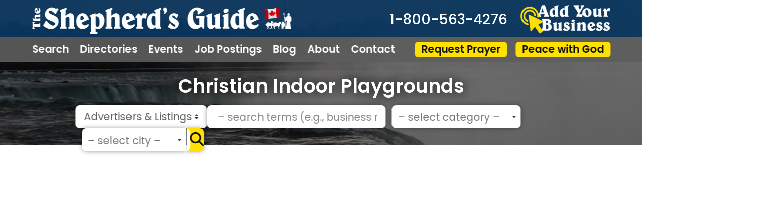

--- FILE ---
content_type: text/html; charset=UTF-8
request_url: https://www.shepherdsguide.ca/ads/category/indoor-playgrounds/
body_size: 87080
content:
<!DOCTYPE html>
<html lang="en-US" class="no-js bsui">
<head>
	<meta charset="UTF-8">
	<meta name="viewport" content="width=device-width">
	<link rel="profile" href="http://gmpg.org/xfn/11">
	<link rel="pingback" href="https://www.shepherdsguide.ca/xmlrpc.php">
	<meta name='robots' content='index, follow, max-image-preview:large, max-snippet:-1, max-video-preview:-1' />

	<!-- This site is optimized with the Yoast SEO Premium plugin v26.8 (Yoast SEO v26.8) - https://yoast.com/product/yoast-seo-premium-wordpress/ -->
	<title>Indoor Playgrounds - The Shepherd&#039;s Guide Canadian Christian Business, Church &amp; Ministry Directory</title>
	<link rel="canonical" href="https://www.shepherdsguide.ca/ads/category/indoor-playgrounds/" />
	<meta property="og:locale" content="en_US" />
	<meta property="og:type" content="website" />
	<meta property="og:title" content="Indoor Playgrounds Archives" />
	<meta property="og:url" content="https://www.shepherdsguide.ca/ads/category/indoor-playgrounds/" />
	<meta property="og:site_name" content="The Shepherd&#039;s Guide" />
	<meta name="twitter:card" content="summary_large_image" />
	<meta name="twitter:site" content="@TSGCanada" />
	<script type="application/ld+json" class="yoast-schema-graph">{"@context":"https://schema.org","@graph":[{"@type":"CollectionPage","@id":"https://www.shepherdsguide.ca/ads/category/indoor-playgrounds/","url":"https://www.shepherdsguide.ca/ads/category/indoor-playgrounds/","name":"","isPartOf":{"@id":"https://www.shepherdsguide.ca/#website"},"breadcrumb":{"@id":"https://www.shepherdsguide.ca/ads/category/indoor-playgrounds/#breadcrumb"},"inLanguage":"en-US"},{"@type":"BreadcrumbList","@id":"https://www.shepherdsguide.ca/ads/category/indoor-playgrounds/#breadcrumb","itemListElement":[{"@type":"ListItem","position":1,"name":"Home","item":"https://www.shepherdsguide.ca/"},{"@type":"ListItem","position":2,"name":"Indoor Playgrounds"}]},{"@type":"WebSite","@id":"https://www.shepherdsguide.ca/#website","url":"https://www.shepherdsguide.ca/","name":"The Shepherd&#039;s Guide","description":"Canadian Christian Business, Church &amp; Ministry Directory","publisher":{"@id":"https://www.shepherdsguide.ca/#organization"},"potentialAction":[{"@type":"SearchAction","target":{"@type":"EntryPoint","urlTemplate":"https://www.shepherdsguide.ca/?s={search_term_string}"},"query-input":{"@type":"PropertyValueSpecification","valueRequired":true,"valueName":"search_term_string"}}],"inLanguage":"en-US"},{"@type":"Organization","@id":"https://www.shepherdsguide.ca/#organization","name":"The Shepherd's Guide","url":"https://www.shepherdsguide.ca/","logo":{"@type":"ImageObject","inLanguage":"en-US","@id":"https://www.shepherdsguide.ca/#/schema/logo/image/","url":"https://www.shepherdsguide.ca/wp-content/uploads/2019/06/black-logo-transparent-background-with-border.png","contentUrl":"https://www.shepherdsguide.ca/wp-content/uploads/2019/06/black-logo-transparent-background-with-border.png","width":370,"height":140,"caption":"The Shepherd's Guide"},"image":{"@id":"https://www.shepherdsguide.ca/#/schema/logo/image/"},"sameAs":["https://www.facebook.com/TheShepherdsGuideCanada","https://x.com/TSGCanada","https://www.linkedin.com/in/dawn-and-terry-magee-50b61313/","https://www.youtube.com/channel/UCNM9ZrH_fMtUAgpRplcebLQ"]}]}</script>
	<!-- / Yoast SEO Premium plugin. -->


<link rel='dns-prefetch' href='//widgetlogic.org' />
<link rel='dns-prefetch' href='//www.recaptcha.net' />
<link rel='dns-prefetch' href='//fonts.googleapis.com' />
<!-- www.shepherdsguide.ca is managing ads with Advanced Ads 2.0.10 – https://wpadvancedads.com/ --><script id="sg1989-ready">
			window.advanced_ads_ready=function(e,a){a=a||"complete";var d=function(e){return"interactive"===a?"loading"!==e:"complete"===e};d(document.readyState)?e():document.addEventListener("readystatechange",(function(a){d(a.target.readyState)&&e()}),{once:"interactive"===a})},window.advanced_ads_ready_queue=window.advanced_ads_ready_queue||[];		</script>
		<style id='wp-img-auto-sizes-contain-inline-css' type='text/css'>
img:is([sizes=auto i],[sizes^="auto," i]){contain-intrinsic-size:3000px 1500px}
/*# sourceURL=wp-img-auto-sizes-contain-inline-css */
</style>
<link rel='stylesheet' id='ayecode-ui-css' href='https://www.shepherdsguide.ca/wp-content/plugins/geodirectory/vendor/ayecode/wp-ayecode-ui/assets/css/ayecode-ui-compatibility.css?ver=0.2.42' type='text/css' media='all' />
<style id='ayecode-ui-inline-css' type='text/css'>
body.modal-open #wpadminbar{z-index:999}.embed-responsive-16by9 .fluid-width-video-wrapper{padding:0!important;position:initial}
															.ds-top-header {
				color: ;
			}
					.ds-top-header a,
			.ds-top-header a:visited {
				color: #FFFFFF !important;
			}
					.ds-top-header a:hover {
				color: #E8E8E8 !important;
			}
					.ds-top-header {
				background-color: #202020;
			}
												.site-header hgroup a {
				color:   !important;
			}
					.site-header a, .site-header a:visited {
				color: #FFFFFF !important;
			}
					.site-header a:hover, .site-header a:focus, .site-header a:active, .site-header a:visited:hover, .site-header a:visited:focus, .site-header a:visited:active {
				color: #E8E8E8  !important;
			}
						.site-header {
				background-color: #2F2F2F;
			}
									#primary-nav ul .sub-menu a,#primary-nav ul .sub-menu, #primary-nav ul.greedy-links {
				background-color: #2F2F2F;
			}
	#primary-nav ul.greedy-links:before{
	display:none;
	}
					#primary-nav ul .sub-menu a:hover, #primary-nav ul.greedy-links a:hover {
				background-color: #464646;
			}
			@media (max-width: 992px) {
				#primary-nav ul li a:hover {
					background: #464646;
				}
			}
												h1, .h1, h2, .h2, h3, .h3, h4, .h4, h5, .h5, h6, .h6, #simplemodal-container h3 {
				color: #6c757d;
			}
			#simplemodal-container h3 {
				font-family: 'Lato','Helvetica Neue',Helvetica,Arial,sans-serif;
			}

		.bsui a:not(.btn) {
	color: #003c4c;
	}
		.bsui a:not(.btn):hover,
	.bsui a:not(.btn):visited:hover,
	.bsui a:not(.btn):focus,
	.bsui a:not(.btn):active {
	color: #003c4c;
	}
		.bsui a:not(.btn):visited {
	color: #003c4c;
	}


								.bsui .content-box, .bsui .content .entry, .bsui #geodir_content, .bsui .sidebar .widget, .bsui .geodir-content-left .geodir-company_info, .bsui .geodir-content-right .geodir-company_info, .bsui .geodir_full_page .geodir-category-list-in, .bsui .geodir_full_page .geodir-loc-bar {
				background-color: #FFFFFF;
				border-color: #FFFFFF !important;
			}
										.bsui body {
				font-family: 'Lato','Helvetica Neue',Helvetica,Arial,sans-serif;
				font-size: 16px;
				line-height: 20px;
				color: #6c757d;
	background-color: #FFFFFF;
			}
							bsui p {
				line-height: 22px;
			}
								.footer-widgets {
				color: #BBB;
			}
					.footer-widgets h1,
			.footer-widgets .h1,
			.footer-widgets h2,
			.footer-widgets .h2,
			.footer-widgets h3,
			.footer-widgets .h3,
			.footer-widgets h4,
			.footer-widgets .h4,
			.footer-widgets h5,
			.footer-widgets .h5,
			.footer-widgets h6,
			.footer-widgets .h6 {
				color: #BBB;
			}
					.footer-widgets a {
				color: #BBB;
			}
					.footer-widgets a:hover,
			.footer-widgets a:visited:hover,
			.footer-widgets a:focus,
			.footer-widgets a:active {
				color: #E84739;
			}
					.footer-widgets a:visited {
				color: #BBB;
			}
						#footer .footer-widgets {
				background-color: #2F2F2F;
				border-top-color:  !important;
				border-bottom-color:  !important;
			}
													#footer .copyright {
				color: #BBB;
			}
			#footer .copyright a {
				color: #757575;
			}
			#footer .copyright a:hover,
	#footer .copyright a:visited:hover,
	#footer .copyright a:focus,
	#footer .copyright a:active {
				color: #003c4c;
			}
			#footer .copyright a:visited {
				color: #757575;
			}
				#footer .copyright {
				background-color: #202020;
				border-top: 1px solid #151515;
				border-top-color: #151515 !important;
			}
										.fullwidth-sidebar-container .geodir-wgt-map,
	.fullwidth-sidebar-container .geodir-post-slider{
	padding: 0;
	}
		ul,li{
		list-style: none;
		padding-left: 0;
	}
	/* =WordPress Core
	-------------------------------------------------------------- */
	.alignnone {
	margin: 5px 20px 20px 0;
	}

	.aligncenter,
	div.aligncenter {
	display: block;
	margin: 5px auto 5px auto;
	}

	.alignright {
	float:right;
	}

	.alignleft {
	float: left;
	}

	a img.alignright {
	float: right;
	margin: 5px 0 20px 20px;
	}

	a img.alignnone {
	margin: 5px 20px 20px 0;
	}

	a img.alignleft {
	float: left;
	margin: 5px 20px 20px 0;
	}

	a img.aligncenter {
	display: block;
	margin-left: auto;
	margin-right: auto;
	}

	.wp-caption {
	background: #fff;
	border: 1px solid #f0f0f0;
	max-width: 96%; /* Image does not overflow the content area */
	padding: 5px 3px 10px;
	text-align: center;
	}

	.wp-caption.alignnone {
	margin: 5px 20px 20px 0;
	}

	.wp-caption.alignleft {
	margin: 5px 20px 20px 0;
	}

	.wp-caption.alignright {
	margin: 5px 0 20px 20px;
	}

	.wp-caption img {
	border: 0 none;
	height: auto;
	margin: 0;
	max-width: 98.5%;
	padding: 0;
	width: auto;
	}

	.wp-caption p.wp-caption-text {
	font-size: 11px;
	line-height: 17px;
	margin: 0;
	padding: 0 4px 5px;
	}

	/* Text meant only for screen readers. */
	.screen-reader-text {
	border: 0;
	clip: rect(1px, 1px, 1px, 1px);
	clip-path: inset(50%);
	height: 1px;
	margin: -1px;
	overflow: hidden;
	padding: 0;
	position: absolute !important;
	width: 1px;
	word-wrap: normal !important; /* Many screen reader and browser combinations announce broken words as they would appear visually. */
	}

	.screen-reader-text:focus {
	background-color: #eee;
	clip: auto !important;
	clip-path: none;
	color: #444;
	display: block;
	font-size: 1em;
	height: auto;
	left: 5px;
	line-height: normal;
	padding: 15px 23px 14px;
	text-decoration: none;
	top: 5px;
	width: auto;
	z-index: 100000;
	/* Above WP toolbar. */
	}
.featured-area .gd-categories-widget .geodir-cat-list-tax{
    display: none;
}
		
/*# sourceURL=ayecode-ui-inline-css */
</style>
<link rel='stylesheet' id='wp-block-library-css' href='https://www.shepherdsguide.ca/wp-includes/css/dist/block-library/style.min.css?ver=6.9' type='text/css' media='all' />
<style id='global-styles-inline-css' type='text/css'>
:root{--wp--preset--aspect-ratio--square: 1;--wp--preset--aspect-ratio--4-3: 4/3;--wp--preset--aspect-ratio--3-4: 3/4;--wp--preset--aspect-ratio--3-2: 3/2;--wp--preset--aspect-ratio--2-3: 2/3;--wp--preset--aspect-ratio--16-9: 16/9;--wp--preset--aspect-ratio--9-16: 9/16;--wp--preset--color--black: #000000;--wp--preset--color--cyan-bluish-gray: #abb8c3;--wp--preset--color--white: #ffffff;--wp--preset--color--pale-pink: #f78da7;--wp--preset--color--vivid-red: #cf2e2e;--wp--preset--color--luminous-vivid-orange: #ff6900;--wp--preset--color--luminous-vivid-amber: #fcb900;--wp--preset--color--light-green-cyan: #7bdcb5;--wp--preset--color--vivid-green-cyan: #00d084;--wp--preset--color--pale-cyan-blue: #8ed1fc;--wp--preset--color--vivid-cyan-blue: #0693e3;--wp--preset--color--vivid-purple: #9b51e0;--wp--preset--gradient--vivid-cyan-blue-to-vivid-purple: linear-gradient(135deg,rgb(6,147,227) 0%,rgb(155,81,224) 100%);--wp--preset--gradient--light-green-cyan-to-vivid-green-cyan: linear-gradient(135deg,rgb(122,220,180) 0%,rgb(0,208,130) 100%);--wp--preset--gradient--luminous-vivid-amber-to-luminous-vivid-orange: linear-gradient(135deg,rgb(252,185,0) 0%,rgb(255,105,0) 100%);--wp--preset--gradient--luminous-vivid-orange-to-vivid-red: linear-gradient(135deg,rgb(255,105,0) 0%,rgb(207,46,46) 100%);--wp--preset--gradient--very-light-gray-to-cyan-bluish-gray: linear-gradient(135deg,rgb(238,238,238) 0%,rgb(169,184,195) 100%);--wp--preset--gradient--cool-to-warm-spectrum: linear-gradient(135deg,rgb(74,234,220) 0%,rgb(151,120,209) 20%,rgb(207,42,186) 40%,rgb(238,44,130) 60%,rgb(251,105,98) 80%,rgb(254,248,76) 100%);--wp--preset--gradient--blush-light-purple: linear-gradient(135deg,rgb(255,206,236) 0%,rgb(152,150,240) 100%);--wp--preset--gradient--blush-bordeaux: linear-gradient(135deg,rgb(254,205,165) 0%,rgb(254,45,45) 50%,rgb(107,0,62) 100%);--wp--preset--gradient--luminous-dusk: linear-gradient(135deg,rgb(255,203,112) 0%,rgb(199,81,192) 50%,rgb(65,88,208) 100%);--wp--preset--gradient--pale-ocean: linear-gradient(135deg,rgb(255,245,203) 0%,rgb(182,227,212) 50%,rgb(51,167,181) 100%);--wp--preset--gradient--electric-grass: linear-gradient(135deg,rgb(202,248,128) 0%,rgb(113,206,126) 100%);--wp--preset--gradient--midnight: linear-gradient(135deg,rgb(2,3,129) 0%,rgb(40,116,252) 100%);--wp--preset--font-size--small: 13px;--wp--preset--font-size--medium: 20px;--wp--preset--font-size--large: 36px;--wp--preset--font-size--x-large: 42px;--wp--preset--spacing--20: 0.44rem;--wp--preset--spacing--30: 0.67rem;--wp--preset--spacing--40: 1rem;--wp--preset--spacing--50: 1.5rem;--wp--preset--spacing--60: 2.25rem;--wp--preset--spacing--70: 3.38rem;--wp--preset--spacing--80: 5.06rem;--wp--preset--shadow--natural: 6px 6px 9px rgba(0, 0, 0, 0.2);--wp--preset--shadow--deep: 12px 12px 50px rgba(0, 0, 0, 0.4);--wp--preset--shadow--sharp: 6px 6px 0px rgba(0, 0, 0, 0.2);--wp--preset--shadow--outlined: 6px 6px 0px -3px rgb(255, 255, 255), 6px 6px rgb(0, 0, 0);--wp--preset--shadow--crisp: 6px 6px 0px rgb(0, 0, 0);}:where(.is-layout-flex){gap: 0.5em;}:where(.is-layout-grid){gap: 0.5em;}body .is-layout-flex{display: flex;}.is-layout-flex{flex-wrap: wrap;align-items: center;}.is-layout-flex > :is(*, div){margin: 0;}body .is-layout-grid{display: grid;}.is-layout-grid > :is(*, div){margin: 0;}:where(.wp-block-columns.is-layout-flex){gap: 2em;}:where(.wp-block-columns.is-layout-grid){gap: 2em;}:where(.wp-block-post-template.is-layout-flex){gap: 1.25em;}:where(.wp-block-post-template.is-layout-grid){gap: 1.25em;}.has-black-color{color: var(--wp--preset--color--black) !important;}.has-cyan-bluish-gray-color{color: var(--wp--preset--color--cyan-bluish-gray) !important;}.has-white-color{color: var(--wp--preset--color--white) !important;}.has-pale-pink-color{color: var(--wp--preset--color--pale-pink) !important;}.has-vivid-red-color{color: var(--wp--preset--color--vivid-red) !important;}.has-luminous-vivid-orange-color{color: var(--wp--preset--color--luminous-vivid-orange) !important;}.has-luminous-vivid-amber-color{color: var(--wp--preset--color--luminous-vivid-amber) !important;}.has-light-green-cyan-color{color: var(--wp--preset--color--light-green-cyan) !important;}.has-vivid-green-cyan-color{color: var(--wp--preset--color--vivid-green-cyan) !important;}.has-pale-cyan-blue-color{color: var(--wp--preset--color--pale-cyan-blue) !important;}.has-vivid-cyan-blue-color{color: var(--wp--preset--color--vivid-cyan-blue) !important;}.has-vivid-purple-color{color: var(--wp--preset--color--vivid-purple) !important;}.has-black-background-color{background-color: var(--wp--preset--color--black) !important;}.has-cyan-bluish-gray-background-color{background-color: var(--wp--preset--color--cyan-bluish-gray) !important;}.has-white-background-color{background-color: var(--wp--preset--color--white) !important;}.has-pale-pink-background-color{background-color: var(--wp--preset--color--pale-pink) !important;}.has-vivid-red-background-color{background-color: var(--wp--preset--color--vivid-red) !important;}.has-luminous-vivid-orange-background-color{background-color: var(--wp--preset--color--luminous-vivid-orange) !important;}.has-luminous-vivid-amber-background-color{background-color: var(--wp--preset--color--luminous-vivid-amber) !important;}.has-light-green-cyan-background-color{background-color: var(--wp--preset--color--light-green-cyan) !important;}.has-vivid-green-cyan-background-color{background-color: var(--wp--preset--color--vivid-green-cyan) !important;}.has-pale-cyan-blue-background-color{background-color: var(--wp--preset--color--pale-cyan-blue) !important;}.has-vivid-cyan-blue-background-color{background-color: var(--wp--preset--color--vivid-cyan-blue) !important;}.has-vivid-purple-background-color{background-color: var(--wp--preset--color--vivid-purple) !important;}.has-black-border-color{border-color: var(--wp--preset--color--black) !important;}.has-cyan-bluish-gray-border-color{border-color: var(--wp--preset--color--cyan-bluish-gray) !important;}.has-white-border-color{border-color: var(--wp--preset--color--white) !important;}.has-pale-pink-border-color{border-color: var(--wp--preset--color--pale-pink) !important;}.has-vivid-red-border-color{border-color: var(--wp--preset--color--vivid-red) !important;}.has-luminous-vivid-orange-border-color{border-color: var(--wp--preset--color--luminous-vivid-orange) !important;}.has-luminous-vivid-amber-border-color{border-color: var(--wp--preset--color--luminous-vivid-amber) !important;}.has-light-green-cyan-border-color{border-color: var(--wp--preset--color--light-green-cyan) !important;}.has-vivid-green-cyan-border-color{border-color: var(--wp--preset--color--vivid-green-cyan) !important;}.has-pale-cyan-blue-border-color{border-color: var(--wp--preset--color--pale-cyan-blue) !important;}.has-vivid-cyan-blue-border-color{border-color: var(--wp--preset--color--vivid-cyan-blue) !important;}.has-vivid-purple-border-color{border-color: var(--wp--preset--color--vivid-purple) !important;}.has-vivid-cyan-blue-to-vivid-purple-gradient-background{background: var(--wp--preset--gradient--vivid-cyan-blue-to-vivid-purple) !important;}.has-light-green-cyan-to-vivid-green-cyan-gradient-background{background: var(--wp--preset--gradient--light-green-cyan-to-vivid-green-cyan) !important;}.has-luminous-vivid-amber-to-luminous-vivid-orange-gradient-background{background: var(--wp--preset--gradient--luminous-vivid-amber-to-luminous-vivid-orange) !important;}.has-luminous-vivid-orange-to-vivid-red-gradient-background{background: var(--wp--preset--gradient--luminous-vivid-orange-to-vivid-red) !important;}.has-very-light-gray-to-cyan-bluish-gray-gradient-background{background: var(--wp--preset--gradient--very-light-gray-to-cyan-bluish-gray) !important;}.has-cool-to-warm-spectrum-gradient-background{background: var(--wp--preset--gradient--cool-to-warm-spectrum) !important;}.has-blush-light-purple-gradient-background{background: var(--wp--preset--gradient--blush-light-purple) !important;}.has-blush-bordeaux-gradient-background{background: var(--wp--preset--gradient--blush-bordeaux) !important;}.has-luminous-dusk-gradient-background{background: var(--wp--preset--gradient--luminous-dusk) !important;}.has-pale-ocean-gradient-background{background: var(--wp--preset--gradient--pale-ocean) !important;}.has-electric-grass-gradient-background{background: var(--wp--preset--gradient--electric-grass) !important;}.has-midnight-gradient-background{background: var(--wp--preset--gradient--midnight) !important;}.has-small-font-size{font-size: var(--wp--preset--font-size--small) !important;}.has-medium-font-size{font-size: var(--wp--preset--font-size--medium) !important;}.has-large-font-size{font-size: var(--wp--preset--font-size--large) !important;}.has-x-large-font-size{font-size: var(--wp--preset--font-size--x-large) !important;}
/*# sourceURL=global-styles-inline-css */
</style>

<style id='classic-theme-styles-inline-css' type='text/css'>
/*! This file is auto-generated */
.wp-block-button__link{color:#fff;background-color:#32373c;border-radius:9999px;box-shadow:none;text-decoration:none;padding:calc(.667em + 2px) calc(1.333em + 2px);font-size:1.125em}.wp-block-file__button{background:#32373c;color:#fff;text-decoration:none}
/*# sourceURL=/wp-includes/css/classic-themes.min.css */
</style>
<link rel='stylesheet' id='block-widget-css' href='https://www.shepherdsguide.ca/wp-content/plugins/widget-logic/block_widget/css/widget.css?ver=1725855190' type='text/css' media='all' />
<link rel='stylesheet' id='prefix-style-css' href='https://www.shepherdsguide.ca/wp-content/plugins/bible-verse-of-the-day/bible-verse-of-the-day.css?ver=6.9' type='text/css' media='all' />
<link rel='stylesheet' id='sidemenu-css-css' href='https://www.shepherdsguide.ca/wp-content/plugins/sidemenu/css/sidemenu.css?ver=1.8.9' type='text/css' media='all' />
<link rel='stylesheet' id='dashicons-css' href='https://www.shepherdsguide.ca/wp-includes/css/dashicons.min.css?ver=6.9' type='text/css' media='all' />
<link rel='stylesheet' id='default-icon-styles-css' href='https://www.shepherdsguide.ca/wp-content/plugins/svg-vector-icon-plugin/public/../admin/css/wordpress-svg-icon-plugin-style.min.css?ver=6.9' type='text/css' media='all' />
<link rel='stylesheet' id='widgetopts-styles-css' href='https://www.shepherdsguide.ca/wp-content/plugins/widget-options/assets/css/widget-options.css?ver=4.1.3' type='text/css' media='all' />
<link rel='stylesheet' id='megamenu-css' href='https://www.shepherdsguide.ca/wp-content/uploads/maxmegamenu/style.css?ver=7121ea' type='text/css' media='all' />
<link rel='stylesheet' id='fancybox-css' href='https://www.shepherdsguide.ca/wp-content/plugins/easy-fancybox/fancybox/1.5.4/jquery.fancybox.min.css?ver=6.9' type='text/css' media='screen' />
<link rel='stylesheet' id='unslider-css-css' href='https://www.shepherdsguide.ca/wp-content/uploads/292/252/public/assets/css/974.css?ver=2.0.1' type='text/css' media='all' />
<link rel='stylesheet' id='slider-css-css' href='https://www.shepherdsguide.ca/wp-content/uploads/292/252/public/assets/css/367.css?ver=2.0.1' type='text/css' media='all' />
<link rel='stylesheet' id='directory-theme_google_fonts-css' href='//fonts.googleapis.com/css?family=Lato:400,700' type='text/css' media='all' />
<link rel='stylesheet' id='font-awesome-css' href='https://www.shepherdsguide.ca/wp-content/uploads/ayefonts/fa/css/all.min.css?wpfas=true&#038;ver=6.7.2' type='text/css' media='all' />
<script type="text/javascript" src="https://www.shepherdsguide.ca/wp-includes/js/jquery/jquery.min.js?ver=3.7.1" id="jquery-core-js"></script>
<script type="text/javascript" id="jquery-core-js-after">
/* <![CDATA[ */
window.gdSetMap = window.gdSetMap || 'google';window.gdLoadMap = window.gdLoadMap || '';
//# sourceURL=jquery-core-js-after
/* ]]> */
</script>
<script type="text/javascript" src="https://www.shepherdsguide.ca/wp-includes/js/jquery/jquery-migrate.min.js?ver=3.4.1" id="jquery-migrate-js"></script>
<script type="text/javascript" id="jquery-js-after">
/* <![CDATA[ */
window.gdSetMap = window.gdSetMap || 'google';window.gdLoadMap = window.gdLoadMap || '';
//# sourceURL=jquery-js-after
/* ]]> */
</script>
<script type="text/javascript" src="https://www.shepherdsguide.ca/wp-content/plugins/geodirectory/vendor/ayecode/wp-ayecode-ui/assets/js/select2.min.js?ver=4.0.11" id="select2-js"></script>
<script type="text/javascript" id="select2-js-after">
/* <![CDATA[ */
        jQuery(document).ready(function($) {
			$('.custom_select2').each(function() {
                const $select = $(this);
				const placeholderText=$select.data('placeholder');
				
				const aliasMap = {
					'sainte': 'saint',
					'ste.': 'saint',
					'ste': 'saint',
					'st.': 'saint',
					'st': 'saint',
					'mnt.': 'mount',
					'mnt': 'mount',
					'mt.': 'mount',
					'mt': 'mount',
					'pt.': 'point',
					'pt': 'point',
					'pl.': 'place',
					'pl': 'place',
					'ft.': 'fort',
					'ft': 'fort'
				};
				
                $select.select2({
                    placeholder: placeholderText,
                    allowClear: false,
                    width: 'style',
                    minimumInputLength: parseInt($select.data('min-chars-for-results'), 10) || 0,
                    minimumResultsForSearch: parseInt($select.data('min-results-for-search'), 10) + 2 || 0,
                    dropdownAutoWidth: false,
                    templateResult: function (data) {
                        if (data.id === '__CLEAR_SELECTION__') {
                            return $('<span value="__CLEAR_SELECTION__" class="clear-selection-option sticky-option">– clear selection –</span>');
                        }
                        return data.text;
                    },
					
					matcher: function(params, data) { // custom matcher to always show the clear selection option, and to sort options that start with the input text to the top
						// Always show the clear option
						if (data.id === '__CLEAR_SELECTION__') {
							data.matchPriority = 0; // highest priority to keep this on top of the list
							return data;
						}

						// If there's no search term, return everything
						if (!params.term || params.term.trim() === '') {
							return data;
						}
						
						// Lowercase search term and option label for comparison
						const input = params.term.toLowerCase().trim();
						const optionText = (data.text || '').toLowerCase().trim();

						// function to normalize aliases in a string (e.g., st => saint)
						function applyAliases(str) {
							return str
								.split(/\s+/) // Split by space
								.map(word => aliasMap[word] || word) // Replace if in aliasMap
								.join(' ');
						}
						
						// function to prepare strings for alias normalization
						function normalizeForAlias(str) {
							return str
								.normalize('NFD')                         // Decompose accented characters
								.replace(/[\u0300-\u036f]/g, '')          // Remove accents
								.replace(/[.,-]/g, ' ')                   // Convert ., - to spaces
								.replace(/[\/]/g, ' ') 					// Convert slashes to space ("miami/fort lauderdale")
								.replace(/['\"\‘\’\“\”\`\´]/g, '')       // Remove quotes/apostrophes
								.replace(/&/g, ' and ')   				// Normalize ampersands and ensure proper spacing
								.replace(/[^a-zA-Z0-9\s]/g, '')           // Remove other special chars
								.replace(/\s+/g, ' ')                     // Collapse multiple spaces
								.toLowerCase()								// Lowercase the result
								.trim();									// Trim leading/trailing space
						}
						
						const normalizedInput = applyAliases( normalizeForAlias( input ) );
						const normalizedOptionText = applyAliases( normalizeForAlias( optionText ) );

						// Exact match or startsWith (high priority)
						if (optionText.startsWith(input) || optionText.startsWith(normalizedInput)) {
							data.matchPriority = 1;
							return data;
						}

						// Partial match anywhere in the string (lower priority)
						if (
							optionText.includes(input) ||
							optionText.includes(normalizedInput) ||
							normalizedOptionText.includes(input) ||
							normalizedOptionText.includes(normalizedInput)
						) {
							data.matchPriority = 2;
							return data;
						}

						// Fuzzy matching: Check if all input words are in option text (in any order)
						const inputWords = normalizedInput.split(/\s+/);
						const allWordsMatch = inputWords.every(word => optionText.includes(word));
						if (allWordsMatch) {
							data.matchPriority = 3;
							return data;
						}

						// No match, exclude result
						return null;
					},
					
					sorter: function(data) { // sort options that start with the input text to the top
						return data.sort(function(a, b) {
							if (a.id === '__CLEAR_SELECTION__') return -1;
					        if (b.id === '__CLEAR_SELECTION__') return 1;
							return (a.matchPriority || 999) - (b.matchPriority || 999);
						});
					},
					
					language: {
						inputTooShort: function () {
							return "Start typing to see options";
						},
						noResults: function () {
							return "We have no listings for that city name. Please check spelling or try a nearby city.";
						}
					}
					
                }).on('select2:open', function () {
					
					const selectedText = $select.find('option:selected').text().trim();
					const placeholderText = $select.data('placeholder');
					
					// Slight delay to ensure the input is rendered
					setTimeout(function () {
						const $searchField = $('.select2-search__field');
					
						// set search field to selected value on open
						if(selectedText!==placeholderText){
							$searchField.val( selectedText.split(',')[0].trim() ).trigger('input');
						}
						
						// Set placeholder text
						$searchField.attr('placeholder', $select.data('input-placeholder'));
						
						// Highlight fix: prevent __CLEAR_SELECTION__ from being auto-selected
						$searchField.off('input.highlightFix').on('input.highlightFix', function () {
							setTimeout(function () {
								const $options = $('.select2-results__option:not(.select2-results__message):not([aria-disabled="true"])');

								// Remove all existing highlights
								$options.removeClass('select2-results__option--highlighted');

								// Find first real match that isn't the clear option
								const $firstReal = $options.filter(function () {
									return !$(this).text().includes('– clear selection –');
								}).first();

								if ($firstReal.length) {
									$firstReal.addClass('select2-results__option--highlighted');
								}
							}, 0);
						});
						
					}, 0);
                });

                $select.on('change', function () {
                    if ($select.val() === '__CLEAR_SELECTION__') {
                        $select.val('').trigger('change');
                    }
                });
            });
        });
    
//# sourceURL=select2-js-after
/* ]]> */
</script>
<script type="text/javascript" src="https://www.shepherdsguide.ca/wp-content/plugins/geodirectory/vendor/ayecode/wp-ayecode-ui/assets/js/bootstrap.bundle.min.js?ver=0.2.42" id="bootstrap-js-bundle-js"></script>
<script type="text/javascript" id="bootstrap-js-bundle-js-after">
/* <![CDATA[ */
function aui_init_greedy_nav(){jQuery('nav.greedy').each(function(i,obj){if(jQuery(this).hasClass("being-greedy")){return true}jQuery(this).addClass('navbar-expand');var $vlinks='';var $dDownClass='';if(jQuery(this).find('.navbar-nav').length){if(jQuery(this).find('.navbar-nav').hasClass("being-greedy")){return true}$vlinks=jQuery(this).find('.navbar-nav').addClass("being-greedy w-100").removeClass('overflow-hidden')}else if(jQuery(this).find('.nav').length){if(jQuery(this).find('.nav').hasClass("being-greedy")){return true}$vlinks=jQuery(this).find('.nav').addClass("being-greedy w-100").removeClass('overflow-hidden');$dDownClass=' mt-2 '}else{return false}jQuery($vlinks).append('<li class="nav-item list-unstyled ml-auto greedy-btn d-none dropdown ">'+'<a href="javascript:void(0)" data-toggle="dropdown" class="nav-link"><i class="fas fa-ellipsis-h"></i> <span class="greedy-count badge badge-dark badge-pill"></span></a>'+'<ul class="greedy-links dropdown-menu  dropdown-menu-right '+$dDownClass+'"></ul>'+'</li>');var $hlinks=jQuery(this).find('.greedy-links');var $btn=jQuery(this).find('.greedy-btn');var numOfItems=0;var totalSpace=0;var closingTime=1000;var breakWidths=[];$vlinks.children().outerWidth(function(i,w){totalSpace+=w;numOfItems+=1;breakWidths.push(totalSpace)});var availableSpace,numOfVisibleItems,requiredSpace,buttonSpace,timer;function check(){buttonSpace=$btn.width();availableSpace=$vlinks.width()-10;numOfVisibleItems=$vlinks.children().length;requiredSpace=breakWidths[numOfVisibleItems-1];if(numOfVisibleItems>1&&requiredSpace>availableSpace){$vlinks.children().last().prev().prependTo($hlinks);numOfVisibleItems-=1;check()}else if(availableSpace>breakWidths[numOfVisibleItems]){$hlinks.children().first().insertBefore($btn);numOfVisibleItems+=1;check()}jQuery($btn).find(".greedy-count").html(numOfItems-numOfVisibleItems);if(numOfVisibleItems===numOfItems){$btn.addClass('d-none')}else $btn.removeClass('d-none')}jQuery(window).on("resize",function(){check()});check()})}function aui_select2_locale(){var aui_select2_params={"i18n_select_state_text":"Select an option\u2026","i18n_no_matches":"No matches found","i18n_ajax_error":"Loading failed","i18n_input_too_short_1":"Please enter 1 or more characters","i18n_input_too_short_n":"Please enter %item% or more characters","i18n_input_too_long_1":"Please delete 1 character","i18n_input_too_long_n":"Please delete %item% characters","i18n_selection_too_long_1":"You can only select 1 item","i18n_selection_too_long_n":"You can only select %item% items","i18n_load_more":"Loading more results\u2026","i18n_searching":"Searching\u2026"};return{language:{errorLoading:function(){return aui_select2_params.i18n_searching},inputTooLong:function(args){var overChars=args.input.length-args.maximum;if(1===overChars){return aui_select2_params.i18n_input_too_long_1}return aui_select2_params.i18n_input_too_long_n.replace('%item%',overChars)},inputTooShort:function(args){var remainingChars=args.minimum-args.input.length;if(1===remainingChars){return aui_select2_params.i18n_input_too_short_1}return aui_select2_params.i18n_input_too_short_n.replace('%item%',remainingChars)},loadingMore:function(){return aui_select2_params.i18n_load_more},maximumSelected:function(args){if(args.maximum===1){return aui_select2_params.i18n_selection_too_long_1}return aui_select2_params.i18n_selection_too_long_n.replace('%item%',args.maximum)},noResults:function(){return aui_select2_params.i18n_no_matches},searching:function(){return aui_select2_params.i18n_searching}}}}function aui_init_select2(){var select2_args=jQuery.extend({},aui_select2_locale());jQuery("select.aui-select2").each(function(){if(!jQuery(this).hasClass("select2-hidden-accessible")){jQuery(this).select2(select2_args)}})}function aui_time_ago(selector){var aui_timeago_params={"prefix_ago":"","suffix_ago":" ago","prefix_after":"after ","suffix_after":"","seconds":"less than a minute","minute":"about a minute","minutes":"%d minutes","hour":"about an hour","hours":"about %d hours","day":"a day","days":"%d days","month":"about a month","months":"%d months","year":"about a year","years":"%d years"};var templates={prefix:aui_timeago_params.prefix_ago,suffix:aui_timeago_params.suffix_ago,seconds:aui_timeago_params.seconds,minute:aui_timeago_params.minute,minutes:aui_timeago_params.minutes,hour:aui_timeago_params.hour,hours:aui_timeago_params.hours,day:aui_timeago_params.day,days:aui_timeago_params.days,month:aui_timeago_params.month,months:aui_timeago_params.months,year:aui_timeago_params.year,years:aui_timeago_params.years};var template=function(t,n){return templates[t]&&templates[t].replace(/%d/i,Math.abs(Math.round(n)))};var timer=function(time){if(!time)return;time=time.replace(/\.\d+/,"");time=time.replace(/-/,"/").replace(/-/,"/");time=time.replace(/T/," ").replace(/Z/," UTC");time=time.replace(/([\+\-]\d\d)\:?(\d\d)/," $1$2");time=new Date(time*1000||time);var now=new Date();var seconds=((now.getTime()-time)*.001)>>0;var minutes=seconds/60;var hours=minutes/60;var days=hours/24;var years=days/365;return templates.prefix+(seconds<45&&template('seconds',seconds)||seconds<90&&template('minute',1)||minutes<45&&template('minutes',minutes)||minutes<90&&template('hour',1)||hours<24&&template('hours',hours)||hours<42&&template('day',1)||days<30&&template('days',days)||days<45&&template('month',1)||days<365&&template('months',days/30)||years<1.5&&template('year',1)||template('years',years))+templates.suffix};var elements=document.getElementsByClassName(selector);if(selector&&elements&&elements.length){for(var i in elements){var $el=elements[i];if(typeof $el==='object'){$el.innerHTML='<i class="far fa-clock"></i> '+timer($el.getAttribute('title')||$el.getAttribute('datetime'))}}}setTimeout(function(){aui_time_ago(selector)},60000)}function aui_init_tooltips(){jQuery('[data-toggle="tooltip"]').tooltip();jQuery('[data-toggle="popover"]').popover();jQuery('[data-toggle="popover-html"]').popover({html:true});jQuery('[data-toggle="popover"],[data-toggle="popover-html"]').on('inserted.bs.popover',function(){jQuery('body > .popover').wrapAll("<div class='bsui' />")})}$aui_doing_init_flatpickr=false;function aui_init_flatpickr(){if(typeof jQuery.fn.flatpickr==="function"&&!$aui_doing_init_flatpickr){$aui_doing_init_flatpickr=true;try{flatpickr.localize({weekdays:{shorthand:['Sun','Mon','Tue','Wed','Thu','Fri','Sat'],longhand:['Sun','Mon','Tue','Wed','Thu','Fri','Sat'],},months:{shorthand:['Jan','Feb','Mar','Apr','May','Jun','Jul','Aug','Sep','Oct','Nov','Dec'],longhand:['January','February','March','April','May','June','July','August','September','October','November','December'],},daysInMonth:[31,28,31,30,31,30,31,31,30,31,30,31],firstDayOfWeek:1,ordinal:function(nth){var s=nth%100;if(s>3&&s<21)return"th";switch(s%10){case 1:return"st";case 2:return"nd";case 3:return"rd";default:return"th"}},rangeSeparator:' to ',weekAbbreviation:'Wk',scrollTitle:'Scroll to increment',toggleTitle:'Click to toggle',amPM:['AM','PM'],yearAriaLabel:'Year',hourAriaLabel:'Hour',minuteAriaLabel:'Minute',time_24hr:false})}catch(err){console.log(err.message)}jQuery('input[data-aui-init="flatpickr"]:not(.flatpickr-input)').flatpickr()}$aui_doing_init_flatpickr=false}$aui_doing_init_iconpicker=false;function aui_init_iconpicker(){if(typeof jQuery.fn.iconpicker==="function"&&!$aui_doing_init_iconpicker){$aui_doing_init_iconpicker=true;jQuery('input[data-aui-init="iconpicker"]:not(.iconpicker-input)').iconpicker()}$aui_doing_init_iconpicker=false}function aui_modal_iframe($title,$url,$footer,$dismissible,$class,$dialog_class,$body_class,responsive){if(!$body_class){$body_class='p-0'}var wClass='text-center position-absolute w-100 text-dark overlay overlay-white p-0 m-0 d-none d-flex justify-content-center align-items-center';var $body="",sClass="w-100 p-0 m-0";if(responsive){$body+='<div class="embed-responsive embed-responsive-16by9">';wClass+=' h-100';sClass+=' embed-responsive-item'}else{wClass+=' vh-100';sClass+=' vh-100'}$body+='<div class="ac-preview-loading '+wClass+'" style="left:0;top:0"><div class="spinner-border" role="status"></div></div>';$body+='<iframe id="embedModal-iframe" class="'+sClass+'" src="" width="100%" height="100%" frameborder="0" allowtransparency="true"></iframe>';if(responsive){$body+='</div>'}$m=aui_modal($title,$body,$footer,$dismissible,$class,$dialog_class,$body_class);jQuery($m).on('shown.bs.modal',function(e){iFrame=jQuery('#embedModal-iframe');jQuery('.ac-preview-loading').addClass('d-flex');iFrame.attr({src:$url});iFrame.load(function(){jQuery('.ac-preview-loading').removeClass('d-flex')})});return $m}function aui_modal($title,$body,$footer,$dismissible,$class,$dialog_class,$body_class){if(!$class){$class=''}if(!$dialog_class){$dialog_class=''}if(!$body){$body='<div class="text-center"><div class="spinner-border" role="status"></div></div>'}jQuery('.aui-modal').modal('hide').modal('dispose').remove();jQuery('.modal-backdrop').remove();var $modal='';$modal+='<div class="modal aui-modal fade shadow bsui '+$class+'" tabindex="-1">'+'<div class="modal-dialog modal-dialog-centered '+$dialog_class+'">'+'<div class="modal-content border-0 shadow">';if($title){$modal+='<div class="modal-header">'+'<h5 class="modal-title">'+$title+'</h5>';if($dismissible){$modal+='<button type="button" class="close" data-dismiss="modal" aria-label="Close">'+'<span aria-hidden="true">&times;</span>'+'</button>'}$modal+='</div>'}$modal+='<div class="modal-body '+$body_class+'">'+$body+'</div>';if($footer){$modal+='<div class="modal-footer">'+$footer+'</div>'}$modal+='</div>'+'</div>'+'</div>';jQuery('body').append($modal);return jQuery('.aui-modal').modal('hide').modal({})}function aui_conditional_fields(form){jQuery(form).find(".aui-conditional-field").each(function(){var $element_require=jQuery(this).data('element-require');if($element_require){$element_require=$element_require.replace("&#039;","'");$element_require=$element_require.replace("&quot;",'"');if(aui_check_form_condition($element_require,form)){jQuery(this).removeClass('d-none')}else{jQuery(this).addClass('d-none')}}})}function aui_check_form_condition(condition,form){if(form){condition=condition.replace(/\(form\)/g,"('"+form+"')")}return new Function("return "+condition+";")()}jQuery.fn.aui_isOnScreen=function(){var win=jQuery(window);var viewport={top:win.scrollTop(),left:win.scrollLeft()};viewport.right=viewport.left+win.width();viewport.bottom=viewport.top+win.height();var bounds=this.offset();bounds.right=bounds.left+this.outerWidth();bounds.bottom=bounds.top+this.outerHeight();return(!(viewport.right<bounds.left||viewport.left>bounds.right||viewport.bottom<bounds.top||viewport.top>bounds.bottom))};function aui_carousel_maybe_show_multiple_items($carousel){var $items={};var $item_count=0;if(!jQuery($carousel).find('.carousel-inner-original').length){jQuery($carousel).append('<div class="carousel-inner-original d-none">'+jQuery($carousel).find('.carousel-inner').html()+'</div>')}jQuery($carousel).find('.carousel-inner-original .carousel-item').each(function(){$items[$item_count]=jQuery(this).html();$item_count++});if(!$item_count){return}if(jQuery(window).width()<=576){if(jQuery($carousel).find('.carousel-inner').hasClass('aui-multiple-items')&&jQuery($carousel).find('.carousel-inner-original').length){jQuery($carousel).find('.carousel-inner').removeClass('aui-multiple-items').html(jQuery($carousel).find('.carousel-inner-original').html());jQuery($carousel).find(".carousel-indicators li").removeClass("d-none")}}else{var $md_count=jQuery($carousel).data('limit_show');var $new_items='';var $new_items_count=0;var $new_item_count=0;var $closed=true;Object.keys($items).forEach(function(key,index){if(index!=0&&Number.isInteger(index/$md_count)){$new_items+='</div></div>';$closed=true}if(index==0||Number.isInteger(index/$md_count)){$active=index==0?'active':'';$new_items+='<div class="carousel-item '+$active+'"><div class="row m-0">';$closed=false;$new_items_count++;$new_item_count=0}$new_items+='<div class="col pr-1 pl-0">'+$items[index]+'</div>';$new_item_count++});if(!$closed){if($md_count-$new_item_count>0){$placeholder_count=$md_count-$new_item_count;while($placeholder_count>0){$new_items+='<div class="col pr-1 pl-0"></div>';$placeholder_count--}}$new_items+='</div></div>'}jQuery($carousel).find('.carousel-inner').addClass('aui-multiple-items').html($new_items);jQuery($carousel).find('.carousel-item.active img').each(function(){if(real_srcset=jQuery(this).attr("data-srcset")){if(!jQuery(this).attr("srcset"))jQuery(this).attr("srcset",real_srcset)}if(real_src=jQuery(this).attr("data-src")){if(!jQuery(this).attr("srcset"))jQuery(this).attr("src",real_src)}});$hide_count=$new_items_count-1;jQuery($carousel).find(".carousel-indicators li:gt("+$hide_count+")").addClass("d-none")}jQuery(window).trigger("aui_carousel_multiple")}function aui_init_carousel_multiple_items(){jQuery(window).on("resize",function(){jQuery('.carousel-multiple-items').each(function(){aui_carousel_maybe_show_multiple_items(this)})});jQuery('.carousel-multiple-items').each(function(){aui_carousel_maybe_show_multiple_items(this)})}function init_nav_sub_menus(){jQuery('.navbar-multi-sub-menus').each(function(i,obj){if(jQuery(this).hasClass("has-sub-sub-menus")){return true}jQuery(this).addClass('has-sub-sub-menus');jQuery(this).find('.dropdown-menu a.dropdown-toggle').on('click',function(e){var $el=jQuery(this);$el.toggleClass('active-dropdown');var $parent=jQuery(this).offsetParent(".dropdown-menu");if(!jQuery(this).next().hasClass('show')){jQuery(this).parents('.dropdown-menu').first().find('.show').removeClass("show")}var $subMenu=jQuery(this).next(".dropdown-menu");$subMenu.toggleClass('show');jQuery(this).parent("li").toggleClass('show');jQuery(this).parents('li.nav-item.dropdown.show').on('hidden.bs.dropdown',function(e){jQuery('.dropdown-menu .show').removeClass("show");$el.removeClass('active-dropdown')});if(!$parent.parent().hasClass('navbar-nav')){$el.next().addClass('position-relative border-top border-bottom')}return false})})}function aui_lightbox_embed($link,ele){ele.preventDefault();jQuery('.aui-carousel-modal').remove();var $modal='<div class="modal fade aui-carousel-modal bsui" tabindex="-1" role="dialog" aria-labelledby="aui-modal-title" aria-hidden="true"><div class="modal-dialog modal-dialog-centered modal-xl mw-100"><div class="modal-content bg-transparent border-0 shadow-none"><div class="modal-header"><h5 class="modal-title" id="aui-modal-title"></h5></div><div class="modal-body text-center"><i class="fas fa-circle-notch fa-spin fa-3x"></i></div></div></div></div>';jQuery('body').append($modal);jQuery('.aui-carousel-modal').modal({});jQuery('.aui-carousel-modal').on('hidden.bs.modal',function(e){jQuery("iframe").attr('src','')});$container=jQuery($link).closest('.aui-gallery');$clicked_href=jQuery($link).attr('href');$images=[];$container.find('.aui-lightbox-image').each(function(){var a=this;var href=jQuery(a).attr('href');if(href){$images.push(href)}});if($images.length){var $carousel='<div id="aui-embed-slider-modal" class="carousel slide" >';if($images.length>1){$i=0;$carousel+='<ol class="carousel-indicators position-fixed">';$container.find('.aui-lightbox-image').each(function(){$active=$clicked_href==jQuery(this).attr('href')?'active':'';$carousel+='<li data-target="#aui-embed-slider-modal" data-slide-to="'+$i+'" class="'+$active+'"></li>';$i++});$carousel+='</ol>'}$i=0;$carousel+='<div class="carousel-inner">';$container.find('.aui-lightbox-image').each(function(){var a=this;var href=jQuery(a).attr('href');$active=$clicked_href==jQuery(this).attr('href')?'active':'';$carousel+='<div class="carousel-item '+$active+'"><div>';var css_height=window.innerWidth>window.innerHeight?'90vh':'auto';var img=href?jQuery(a).find('img').clone().attr('src',href).attr('sizes','').removeClass().addClass('mx-auto d-block w-auto mw-100 rounded').css('max-height',css_height).get(0).outerHTML:jQuery(a).find('img').clone().removeClass().addClass('mx-auto d-block w-auto mw-100 rounded').css('max-height',css_height).get(0).outerHTML;$carousel+=img;if(jQuery(a).parent().find('.carousel-caption').length){$carousel+=jQuery(a).parent().find('.carousel-caption').clone().removeClass('sr-only').get(0).outerHTML}else if(jQuery(a).parent().find('.figure-caption').length){$carousel+=jQuery(a).parent().find('.figure-caption').clone().removeClass('sr-only').addClass('carousel-caption').get(0).outerHTML}$carousel+='</div></div>';$i++});$container.find('.aui-lightbox-iframe').each(function(){var a=this;$active=$clicked_href==jQuery(this).attr('href')?'active':'';$carousel+='<div class="carousel-item '+$active+'"><div class="modal-xl mx-auto embed-responsive embed-responsive-16by9">';var css_height=window.innerWidth>window.innerHeight?'95vh':'auto';var url=jQuery(a).attr('href');var iframe='<iframe class="embed-responsive-item" style="height:'+css_height+'" src="'+url+'?rel=0&amp;showinfo=0&amp;modestbranding=1&amp;autoplay=1" id="video" allow="autoplay"></iframe>';var img=iframe;$carousel+=img;$carousel+='</div></div>';$i++});$carousel+='</div>';if($images.length>1){$carousel+='<a class="carousel-control-prev" href="#aui-embed-slider-modal" role="button" data-slide="prev">';$carousel+='<span class="carousel-control-prev-icon" aria-hidden="true"></span>';$carousel+=' <a class="carousel-control-next" href="#aui-embed-slider-modal" role="button" data-slide="next">';$carousel+='<span class="carousel-control-next-icon" aria-hidden="true"></span>';$carousel+='</a>'}$carousel+='</div>';var $close='<button type="button" class="close text-white text-right position-fixed" style="font-size: 2.5em;right: 20px;top: 10px; z-index: 1055;" data-dismiss="modal" aria-label="Close"><span aria-hidden="true">&times;</span></button>';jQuery('.aui-carousel-modal .modal-content').html($carousel).prepend($close)}}function aui_init_lightbox_embed(){jQuery('.aui-lightbox-image, .aui-lightbox-iframe').off('click').on("click",function(ele){aui_lightbox_embed(this,ele)})}function aui_init_modal_iframe(){jQuery('.aui-has-embed, [data-aui-embed="iframe"]').each(function(e){if(!jQuery(this).hasClass('aui-modal-iframed')&&jQuery(this).data('embed-url')){jQuery(this).addClass('aui-modal-iframed');jQuery(this).on("click",function(e1){aui_modal_iframe('',jQuery(this).data('embed-url'),'',true,'','modal-lg','aui-modal-iframe p-0',true);return false})}})}$aui_doing_toast=false;function aui_toast($id,$type,$title,$title_small,$body,$time,$can_close){if($aui_doing_toast){setTimeout(function(){aui_toast($id,$type,$title,$title_small,$body,$time,$can_close)},500);return}$aui_doing_toast=true;if($can_close==null){$can_close=false}if($time==''||$time==null){$time=3000}if(document.getElementById($id)){jQuery('#'+$id).toast('show');setTimeout(function(){$aui_doing_toast=false},500);return}var uniqid=Date.now();if($id){uniqid=$id}$op="";$tClass='';$thClass='';$icon="";if($type=='success'){$op="opacity:.92;";$tClass='alert alert-success';$thClass='bg-transparent border-0 alert-success';$icon="<div class='h5 m-0 p-0'><i class='fas fa-check-circle mr-2'></i></div>"}else if($type=='error'||$type=='danger'){$op="opacity:.92;";$tClass='alert alert-danger';$thClass='bg-transparent border-0 alert-danger';$icon="<div class='h5 m-0 p-0'><i class='far fa-times-circle mr-2'></i></div>"}else if($type=='info'){$op="opacity:.92;";$tClass='alert alert-info';$thClass='bg-transparent border-0 alert-info';$icon="<div class='h5 m-0 p-0'><i class='fas fa-info-circle mr-2'></i></div>"}else if($type=='warning'){$op="opacity:.92;";$tClass='alert alert-warning';$thClass='bg-transparent border-0 alert-warning';$icon="<div class='h5 m-0 p-0'><i class='fas fa-exclamation-triangle mr-2'></i></div>"}if(!document.getElementById("aui-toasts")){jQuery('body').append('<div class="bsui" id="aui-toasts"><div class="position-fixed aui-toast-bottom-right pr-3 mb-1" style="z-index: 500000;right: 0;bottom: 0;'+$op+'"></div></div>')}$toast='<div id="'+uniqid+'" class="toast fade hide shadow hover-shadow '+$tClass+'" style="" role="alert" aria-live="assertive" aria-atomic="true" data-delay="'+$time+'">';if($type||$title||$title_small){$toast+='<div class="toast-header '+$thClass+'">';if($icon){$toast+=$icon}if($title){$toast+='<strong class="mr-auto">'+$title+'</strong>'}if($title_small){$toast+='<small>'+$title_small+'</small>'}if($can_close){$toast+='<button type="button" class="ml-2 mb-1 close" data-dismiss="toast" aria-label="Close"><span aria-hidden="true">×</span></button>'}$toast+='</div>'}if($body){$toast+='<div class="toast-body">'+$body+'</div>'}$toast+='</div>';jQuery('.aui-toast-bottom-right').prepend($toast);jQuery('#'+uniqid).toast('show');setTimeout(function(){$aui_doing_toast=false},500)}function aui_init_counters(){const animNum=(EL)=>{if(EL._isAnimated)return;EL._isAnimated=true;let end=EL.dataset.auiend;let start=EL.dataset.auistart;let duration=EL.dataset.auiduration?EL.dataset.auiduration:2000;let seperator=EL.dataset.auisep?EL.dataset.auisep:'';jQuery(EL).prop('Counter',start).animate({Counter:end},{duration:Math.abs(duration),easing:'swing',step:function(now){const text=seperator?(Math.ceil(now)).toLocaleString('en-US'):Math.ceil(now);const html=seperator?text.split(",").map(n=>`<span class="count">${n}</span>`).join(","):text;if(seperator&&seperator!=','){html.replace(',',seperator)}jQuery(this).html(html)}})};const inViewport=(entries,observer)=>{entries.forEach(entry=>{if(entry.isIntersecting)animNum(entry.target)})};jQuery("[data-auicounter]").each((i,EL)=>{const observer=new IntersectionObserver(inViewport);observer.observe(EL)})}function aui_init(){aui_init_counters();init_nav_sub_menus();aui_init_tooltips();aui_init_select2();aui_init_flatpickr();aui_init_iconpicker();aui_init_greedy_nav();aui_time_ago('timeago');aui_init_carousel_multiple_items();aui_init_lightbox_embed();aui_init_modal_iframe()}jQuery(window).on("load",function(){aui_init()});jQuery(function($){var ua=navigator.userAgent.toLowerCase();var isiOS=ua.match(/(iphone|ipod|ipad)/);if(isiOS){var pS=0;pM=parseFloat($('body').css('marginTop'));$(document).on('show.bs.modal',function(){pS=window.scrollY;$('body').css({marginTop:-pS,overflow:'hidden',position:'fixed',})}).on('hidden.bs.modal',function(){$('body').css({marginTop:pM,overflow:'visible',position:'inherit',});window.scrollTo(0,pS)})}});var aui_confirm=function(message,okButtonText,cancelButtonText,isDelete,large){okButtonText=okButtonText||'Yes';cancelButtonText=cancelButtonText||'Cancel';message=message||'Are you sure?';sizeClass=large?'':'modal-sm';btnClass=isDelete?'btn-danger':'btn-primary';deferred=jQuery.Deferred();var $body="";$body+="<h3 class='h4 py-3 text-center text-dark'>"+message+"</h3>";$body+="<div class='d-flex'>";$body+="<button class='btn btn-outline-secondary w-50 btn-round' data-dismiss='modal'  onclick='deferred.resolve(false);'>"+cancelButtonText+"</button>";$body+="<button class='btn "+btnClass+" ml-2 w-50 btn-round' data-dismiss='modal'  onclick='deferred.resolve(true);'>"+okButtonText+"</button>";$body+="</div>";$modal=aui_modal('',$body,'',false,'',sizeClass);return deferred.promise()};function aui_flip_color_scheme_on_scroll($value,$iframe){if(!$value)$value=window.scrollY;var navbar=$iframe?$iframe.querySelector('.color-scheme-flip-on-scroll'):document.querySelector('.color-scheme-flip-on-scroll');if(navbar==null)return;let cs_original=navbar.dataset.cso;let cs_scroll=navbar.dataset.css;if(!cs_scroll&&!cs_original){if(navbar.classList.contains('navbar-light')){cs_original='navbar-light';cs_scroll='navbar-dark'}else if(navbar.classList.contains('navbar-dark')){cs_original='navbar-dark';cs_scroll='navbar-light'}navbar.dataset.cso=cs_original;navbar.dataset.css=cs_scroll}if($value>0){navbar.classList.remove(cs_original);navbar.classList.add(cs_scroll)}else{navbar.classList.remove(cs_scroll);navbar.classList.add(cs_original)}}window.onscroll=function(){aui_set_data_scroll()};function aui_set_data_scroll(){document.documentElement.dataset.scroll=window.scrollY}aui_set_data_scroll();aui_flip_color_scheme_on_scroll();
//# sourceURL=bootstrap-js-bundle-js-after
/* ]]> */
</script>
<script type="text/javascript" id="geodir-js-extra">
/* <![CDATA[ */
var geodir_event_params = {"text_to":"to","input_date_format":"m-d-Y","display_date_format":"F j, Y","jqueryui_date_format":"mm-dd-yy","week_start_day":"1","monthsArray":"[\"January\", \"February\", \"March\", \"April\", \"May\", \"June\", \"July\", \"August\", \"September\", \"October\", \"November\", \"December\"]","calendar_params":""};
var geodir_search_params = {"geodir_advanced_search_plugin_url":"https://www.shepherdsguide.ca/wp-content/plugins/geodir_advance_search_filters","geodir_admin_ajax_url":"https://www.shepherdsguide.ca/wp-admin/admin-ajax.php","request_param":"{\"geo_url\":\"is_archive\",\"geo_posttype\":\"gd_place\"}","msg_Near":"Near:","default_Near":"Near... (city)","msg_Me":"Me","unom_dist":"km","autocomplete_field_name":"s","geodir_enable_autocompleter":"0","search_suggestions_with":"","geodir_location_manager_active":"1","msg_User_defined":"User defined","ask_for_share_location":"","geodir_autolocate_ask":"1","geodir_autolocate_ask_msg":"Do you wish to be geolocated to listings near you?","UNKNOWN_ERROR":"Unable to find your location.","PERMISSION_DENINED":"Permission denied in finding your location.","POSITION_UNAVAILABLE":"Your location is currently unknown.","BREAK":"Attempt to find location took too long.","GEOLOCATION_NOT_SUPPORTED":"Geolocation is not supported by this browser.","DEFAUTL_ERROR":"Browser unable to find your location.","text_more":"More","text_less":"Less","msg_In":"In:","txt_in_country":"(Country)","txt_in_region":"(Region)","txt_in_city":"(City)","txt_in_hood":"(Neighbourhood)","compass_active_color":"#087CC9","onload_redirect":"nearest","onload_askRedirect":"","onload_redirectLocation":"","autocomplete_min_chars":"3","autocompleter_max_results":"10","autocompleter_filter_location":"","time_format":"g:i a","am_pm":"[\"am\", \"AM\", \"pm\", \"PM\"]","open_now_format":"{label}, {time}","ajaxPagination":"","txt_loadMore":"Load More","txt_loading":"Loading..."};
var geodir_location_params = {"select_merge_city_msg":"Please select merge city.","confirm_set_default":"Are sure you want to make this city default?","LISTING_URL_PREFIX":"Please enter listing url prefix","LISTING_URL_PREFIX_INVALID_CHAR":"Invalid character in listing url prefix","LOCATION_URL_PREFIX":"Please enter location url prefix","LOCATOIN_PREFIX_INVALID_CHAR":"Invalid character in location url prefix","LOCATION_CAT_URL_SEP":"Please enter location and category url separator","LOCATION_CAT_URL_SEP_INVALID_CHAR":"Invalid character in location and category url separator","LISTING_DETAIL_URL_SEP":"Please enter listing detail url separator","LISTING_DETAIL_URL_SEP_INVALID_CHAR":"Invalid character in listing detail url separator","LOCATION_PLEASE_WAIT":"Please wait...","LOCATION_CHOSEN_NO_RESULT_TEXT":"Sorry, nothing found!","LOCATION_CHOSEN_KEEP_TYPE_TEXT":"Please wait...","LOCATION_CHOSEN_LOOKING_FOR_TEXT":"We are searching for","select_location_translate_msg":"Please select country to update translation.","select_location_translate_confirm_msg":"Are you sure?","gd_text_search_city":"Search City","gd_text_search_region":"Search Region","gd_text_search_country":"Search Country","gd_text_search_location":"Search location","gd_base_location":"https://www.shepherdsguide.ca/location/","UNKNOWN_ERROR":"Unable to find your location.","PERMISSION_DENINED":"Permission denied in finding your location.","POSITION_UNAVAILABLE":"Your location is currently unknown.","BREAK":"Attempt to find location took too long.","DEFAUTL_ERROR":"Browser unable to find your location.","msg_Near":"Near:","msg_Me":"Me","msg_User_defined":"User defined","confirm_delete_location":"Deleting location will also DELETE any LISTINGS in this location. Are you sure want to DELETE this location?","confirm_delete_neighbourhood":"Are you sure you want to delete this neighbourhood?","delete_bulk_location_select_msg":"Please select at least one location.","neighbourhood_is_active":"","text_In":"In:","autocompleter_min_chars":"3","disable_nearest_cities":"1"};
var geodir_params = {"siteurl":"https://www.shepherdsguide.ca","plugin_url":"https://www.shepherdsguide.ca/wp-content/plugins/geodirectory","ajax_url":"https://www.shepherdsguide.ca/wp-admin/admin-ajax.php","gd_ajax_url":"https://www.shepherdsguide.ca/wp-admin/admin-ajax.php","has_gd_ajax":"0","gd_modal":"0","is_rtl":"","basic_nonce":"d81b6a09b4","text_add_fav":"Add to Favorites","text_fav":"Favorite","text_remove_fav":"Remove from Favorites","text_unfav":"Unfavorite","icon_fav":"fas fa-heart","icon_unfav":"fas fa-heart","api_url":"https://www.shepherdsguide.ca/wp-json/geodir/v2/","location_base_url":"https://www.shepherdsguide.ca/location/","location_url":"https://www.shepherdsguide.ca/location/","search_base_url":"https://www.shepherdsguide.ca/search/","custom_field_not_blank_var":"Field label must not be blank","custom_field_not_special_char":"Please do not use special character and spaces in field key Variable Name.","custom_field_unique_name":"Field key must be unique.","custom_field_delete":"Are you sure you wish to delete this field?","custom_field_delete_children":"You must move or remove child elements first.","tax_meta_class_succ_del_msg":"File has been successfully deleted.","tax_meta_class_not_permission_to_del_msg":"You do NOT have permission to delete this file.","tax_meta_class_order_save_msg":"Order saved!","tax_meta_class_not_permission_record_img_msg":"You do not have permission to reorder images.","address_not_found_on_map_msg":"Address not found for:","my_place_listing_del":"Are you sure you wish to delete this listing?","confirmPostAuthorAction":"Are you sure you wish to perform this action?","my_main_listing_del":"Deleting the main listing of a franchise will turn all franchises in regular listings. Are you sure wish to delete this main listing?","rating_error_msg":"Error : please retry","listing_url_prefix_msg":"Please enter listing url prefix","invalid_listing_prefix_msg":"Invalid character in listing url prefix","location_url_prefix_msg":"Please enter location url prefix","invalid_location_prefix_msg":"Invalid character in location url prefix","location_and_cat_url_separator_msg":"Please enter location and category url separator","invalid_char_and_cat_url_separator_msg":"Invalid character in location and category url separator","listing_det_url_separator_msg":"Please enter listing detail url separator","invalid_char_listing_det_url_separator_msg":"Invalid character in listing detail url separator","loading_listing_error_favorite":"Error loading listing.","field_id_required":"This field is required.","valid_email_address_msg":"Please enter valid email address.","default_marker_icon":"https://www.shepherdsguide.ca/wp-content/uploads/2023/09/Map-Icon-2-3-103.png","default_marker_w":"36","default_marker_h":"46","latitude_error_msg":"A numeric value is required. Please make sure you have either dragged the marker or clicked the button: Set Address On Map","longgitude_error_msg":"A numeric value is required. Please make sure you have either dragged the marker or clicked the button: Set Address On Map","gd_cmt_btn_post_reply":"Post Reply","gd_cmt_btn_reply_text":"Reply text","gd_cmt_btn_post_review":"Post Review","gd_cmt_btn_review_text":"Review text","gd_cmt_err_no_rating":"Please select star rating, you can't leave a review without stars.","err_max_file_size":"File size error : You tried to upload a file over %s","err_file_upload_limit":"You have reached your upload limit of %s files.","err_pkg_upload_limit":"You may only upload %s files with this package, please try again.","action_remove":"Remove","txt_all_files":"Allowed files","err_file_type":"File type error. Allowed file types: %s","gd_allowed_img_types":"jpg,jpe,jpeg,gif,png,bmp,ico,webp,avif","txt_form_wait":"Wait...","txt_form_searching":"Searching...","txt_form_my_location":"My Location","txt_near_my_location":"Near: My Location","rating_type":"fa","reviewrating":"","multirating":"","map_name":"google","osmStart":"Start","osmVia":"Via {viaNumber}","osmEnd":"Enter Your Location","osmPressEnter":"Press Enter key to search","geoMyLocation":"My Location","geoErrUNKNOWN_ERROR":"Unable to find your location","geoErrPERMISSION_DENINED":"Permission denied in finding your location","geoErrPOSITION_UNAVAILABLE":"Your location is currently unknown","geoErrBREAK":"Attempt to find location took too long","geoErrDEFAULT":"Location detection not supported in browser","i18n_set_as_default":"Set as default","i18n_no_matches":"No matches found","i18n_ajax_error":"Loading failed","i18n_input_too_short_1":"Please enter 1 or more characters","i18n_input_too_short_n":"Please enter %item% or more characters","i18n_input_too_long_1":"Please delete 1 character","i18n_input_too_long_n":"Please delete %item% characters","i18n_selection_too_long_1":"You can only select 1 item","i18n_selection_too_long_n":"You can only select %item% items","i18n_load_more":"Loading more results\u2026","i18n_searching":"Searching\u2026","txt_choose_image":"Choose an image","txt_use_image":"Use image","img_spacer":"https://www.shepherdsguide.ca/wp-content/plugins/geodirectory/assets/images/media-button-image.gif","txt_post_review":"Post Review","txt_post_reply":"Post reply","txt_leave_a_review":"Leave a Review","txt_leave_a_reply":"Leave a reply","txt_reply_text":"Reply text","txt_review_text":"Review text","txt_read_more":"Read more","txt_about_listing":"about this listing","txt_open_now":"Open now","txt_closed_now":"Closed now","txt_closed_today":"Closed today","txt_closed":"Closed","txt_single_use":"This field is single use only and is already being used.","txt_page_settings":"Page selections should not be the same, please correct the issue to continue.","txt_save_other_setting":"Please save the current setting before adding a new one.","txt_previous":"Previous","txt_next":"Next","txt_lose_changes":"You may lose changes if you navigate away now!","txt_are_you_sure":"Are you sure?","txt_saving":"Saving...","txt_saved":"Saved","txt_order_saved":"Order saved","txt_preview":"Preview","txt_edit":"Edit","txt_delete":"Delete","txt_cancel":"Cancel","txt_confirm":"Confirm","txt_continue":"Continue","txt_yes":"Yes","txt_deleted":"Deleted","txt_google_key_error":"Google API key Error","txt_documentation":"Documentation","txt_google_key_verifying":"Verifying API Key","txt_google_key_enable_billing":"Enable Billing","txt_google_key_error_project":"Key invalid, you might have entered the project number instead of the API key","txt_google_key_error_invalid":"Key invalid, please double check you have entered it correctly","txt_google_key_error_referer":"This URL is not allowed for this API Key","txt_google_key_error_billing":"You must enable billing on your Google account.","txt_google_key_error_brave":"Brave browser shield will block this check and return a false positive","confirm_new_wp_template":"Are you sure want to create a new template to customize?","gmt_offset":"+1:00","timezone_string":"Europe/Paris","autosave":"10000","search_users_nonce":"09311ab24a","google_api_key":"AIzaSyCy1j7bN7Wg0KQoiTvP04ViALnxE0qc09g","mapLanguage":"en","osmRouteLanguage":"en","markerAnimation":"bounce","confirm_set_location":"Would you like to manually set your location?","confirm_lbl_error":"ERROR:","label_title":"Title","label_caption":"Caption","button_set":"Set","BH_altTimeFormat":"h:i K","splitUK":"0","time_ago":{"prefix_ago":"","suffix_ago":" ago","prefix_after":"after ","suffix_after":"","seconds":"less than a minute","minute":"about a minute","minutes":"%d minutes","hour":"about an hour","hours":"about %d hours","day":"a day","days":"%d days","month":"about a month","months":"%d months","year":"about a year","years":"%d years"},"resize_marker":"","marker_max_width":"50","marker_max_height":"50","ga_confirm_delete":"Are you wish to deauthorize and disconnect analytics?","hasAjaxSearch":""};
//# sourceURL=geodir-js-extra
/* ]]> */
</script>
<script type="text/javascript" src="https://www.shepherdsguide.ca/wp-content/plugins/geodirectory/assets/aui/js/geodirectory.min.js?ver=2.8.149" id="geodir-js"></script>
<script type="text/javascript" id="geodir-js-after">
/* <![CDATA[ */
document.addEventListener("DOMContentLoaded",function(){geodir_search_setup_advance_search();jQuery("body").on("geodir_setup_search_form",function(){geodir_search_setup_advance_search()});if(jQuery('.geodir-search-container form').length){geodir_search_setup_searched_filters()}if(jQuery('.geodir-search-container select[name="sopen_now"]').length){setInterval(function(e){geodir_search_refresh_open_now_times()},60000);geodir_search_refresh_open_now_times()}if(!window.gdAsBtnText){window.gdAsBtnText=jQuery('.geodir_submit_search').html();window.gdAsBtnTitle=jQuery('.geodir_submit_search').data('title')}jQuery(document).on("click",".geodir-clear-filters",function(e){window.isClearFilters=true;jQuery('.gd-adv-search-labels .gd-adv-search-label').each(function(e){if(!jQuery(this).hasClass('geodir-clear-filters')){jQuery(this).trigger('click')}});window.isClearFilters=false;geodir_search_trigger_submit()});geodir_distance_popover_trigger();var bsDash='';jQuery(document).on('change','.geodir-distance-trigger',function(){var $cont=jQuery(this).closest('.geodir-popover-content'),$_distance=jQuery('#'+$cont.attr('data-'+bsDash+'container'));if($_distance.length){var dist=parseInt($cont.find('[name="_gddist"]').val());var unit=$cont.find('[name="_gdunit"]:checked').val();if(!unit){unit='km';if(unit=='miles'){unit='mi'}}var title=dist+' '+$cont.find('[name="_gdunit"]:checked').parent().attr('title');jQuery('[name="dist"]',$_distance).remove();jQuery('[name="_unit"]',$_distance).remove();var $btn=$_distance.find('.geodir-distance-show');$_distance.append('<input type="hidden" name="_unit" value="'+unit+'" data-ignore-rule>');if(dist>0){$_distance.append('<input type="hidden" name="dist" value="'+dist+'">');$btn.removeClass('btn-secondary').addClass('btn-primary');jQuery('.-gd-icon',$btn).addClass('d-none');jQuery('.-gd-range',$btn).removeClass('d-none').text(dist+' '+unit).attr('title',title)}else{$_distance.append('<input type="hidden" name="dist" value="">');$btn.removeClass('btn-primary').addClass('btn-secondary');jQuery('.-gd-icon',$btn).removeClass('d-none');jQuery('.-gd-range',$btn).addClass('d-none')}if($_distance.closest('form').find('[name="snear"]').val()){jQuery('[name="dist"]',$_distance).trigger('change')}geodir_popover_show_distance($_distance.closest('form'),dist,unit)}});jQuery(document).on('input','.geodir-distance-range',function(){var $cont=jQuery(this).closest('.geodir-popover-content'),$_distance=jQuery('#'+$cont.attr('data-'+bsDash+'container'));geodir_popover_show_distance($_distance.closest('form'),parseInt(jQuery(this).val()))});jQuery('body').on('click',function(e){if(e&&!e.isTrigger&&jQuery('.geodir-distance-popover[aria-describedby]').length){jQuery('.geodir-distance-popover[aria-describedby]').each(function(){if(!jQuery(this).is(e.target)&&jQuery(this).has(e.target).length===0&&jQuery('.popover').has(e.target).length===0){jQuery(this).popover('hide')}})}});jQuery("body").on("geodir_setup_search_form",function($_form){if(typeof aui_cf_field_init_rules==="function"){setTimeout(function(){aui_cf_field_init_rules(jQuery),100})}})});function geodir_distance_popover_trigger(){if(!jQuery('.geodir-distance-popover').length){return}var bsDash='';jQuery('.geodir-distance-popover').popover({html:true,placement:'top',sanitize:false,customClass:'geodir-popover',template:'<div class="popover" role="tooltip"><div class="arrow"></div><div class="popover-body"></div></div>'}).on('hidden.bs.popover',function(e){var dist=parseInt(jQuery(this).closest('.gd-search-field-distance').find('[name="dist"]').val());var unit=jQuery(this).closest('.gd-search-field-distance').find('[name="_unit"]').val();var content=jQuery(this).attr('data-'+bsDash+'content');content=content.replace(' geodir-unit-mi active"',' geodir-unit-mi"');content=content.replace(' geodir-unit-km active"',' geodir-unit-km"');content=content.replace("checked='checked'",'');content=content.replace('checked="checked"','');content=content.replace('geodir-drange-values','geodir-drange-values d-none');content=content.replace(' d-none d-none',' d-none');content=content.replace('value="'+unit+'"','value="'+unit+'" checked="checked"');content=content.replace(' geodir-unit-'+unit+'"',' geodir-unit-'+unit+' active"');content=content.replace(' value="'+jQuery(this).attr('data-value')+'" ',' value="'+dist+'" ');jQuery(this).attr('data-'+bsDash+'content',content);jQuery(this).attr('data-value',dist)}).on('shown.bs.popover',function(e){geodir_popover_show_distance(jQuery(this).closest('form'))})}function geodir_popover_show_distance($form,dist,unit){if(!$form){$form=jQuer('body')}if(typeof dist=='undefined'){dist=parseInt(jQuery('[name="dist"]',$form).val())}jQuery('.geodir-drange-dist').text(dist);if(typeof unit=='undefined'){unit=jQuery('[name="_unit"]',$form).val()}if(unit){jQuery('.geodir-drange-unit').text(unit)}if(dist>0){if(jQuery('.geodir-drange-values').hasClass('d-none')){jQuery('.geodir-drange-values').removeClass('d-none')}}else{if(!jQuery('.geodir-drange-values').hasClass('d-none')){jQuery('.geodir-drange-values').addClass('d-none')}}}function geodir_search_setup_advance_search(){jQuery('.geodir-search-container.geodir-advance-search-searched').each(function(){var $el=this;if(jQuery($el).attr('data-show-adv')=='search'){jQuery('.geodir-show-filters',$el).trigger('click')}});jQuery('.geodir-more-filters','.geodir-filter-container').each(function(){var $cont=this;var $form=jQuery($cont).closest('form');var $adv_show=jQuery($form).closest('.geodir-search-container').attr('data-show-adv');if($adv_show=='always'&&typeof jQuery('.geodir-show-filters',$form).html()!='undefined'){jQuery('.geodir-show-filters',$form).remove();if(!jQuery('.geodir-more-filters',$form).is(":visible")){jQuery('.geodir-more-filters',$form).slideToggle(500)}}});geodir_distance_popover_trigger()}function geodir_search_setup_searched_filters(){jQuery(document).on('click','.gd-adv-search-labels .gd-adv-search-label',function(e){if(!jQuery(this).hasClass('geodir-clear-filters')){var $this=jQuery(this),$form,name,to_name;name=$this.data('name');to_name=$this.data('names');if((typeof name!='undefined'&&name)||$this.hasClass('gd-adv-search-near')){jQuery('.geodir-search-container form').each(function(){$form=jQuery(this);if($this.hasClass('gd-adv-search-near')){name='snear';jQuery('.sgeo_lat,.sgeo_lon,.geodir-location-search-type',$form).val('');jQuery('.geodir-location-search-type',$form).attr('name','')}if(jQuery('[name="'+name+'"]',$form).closest('.gd-search-has-date').length){jQuery('[name="'+name+'"]',$form).closest('.gd-search-has-date').find('input').each(function(){geodir_search_deselect(jQuery(this))})}else{geodir_search_deselect(jQuery('[name="'+name+'"]',$form));if(typeof to_name!='undefined'&&to_name){geodir_search_deselect(jQuery('[name="'+to_name+'"]',$form))}if((name=='snear'||name=='dist')&&jQuery('.geodir-distance-popover',$form).length){if(jQuery('[name="_unit"]',$form).length){jQuery('[name="dist"]',$form).remove();var $btn=jQuery('.geodir-distance-show',$form);$btn.removeClass('btn-primary').addClass('btn-secondary');jQuery('.-gd-icon',$btn).removeClass('d-none');jQuery('.-gd-range',$btn).addClass('d-none')}}}});if(!window.isClearFilters){$form=jQuery('.geodir-search-container form');if($form.length>1){$form=jQuery('.geodir-current-form:visible').length?jQuery('.geodir-current-form:visible:first'):jQuery('.geodir-search-container:visible:first form')}geodir_search_trigger_submit($form)}}$this.remove()}})}function geodir_search_refresh_open_now_times(){jQuery('.geodir-search-container select[name="sopen_now"]').each(function(){geodir_search_refresh_open_now_time(jQuery(this))})}function geodir_search_refresh_open_now_time($this){var $option=$this.find('option[value="now"]'),label,value,d,date_now,time,$label,open_now_format=geodir_search_params.open_now_format;if($option.length&&open_now_format){if($option.data('bkp-text')){label=$option.data('bkp-text')}else{label=$option.text();$option.attr('data-bkp-text',label)}d=new Date();date_now=d.getFullYear()+'-'+(("0"+(d.getMonth()+1)).slice(-2))+'-'+(("0"+(d.getDate())).slice(-2))+'T'+(("0"+(d.getHours())).slice(-2))+':'+(("0"+(d.getMinutes())).slice(-2))+':'+(("0"+(d.getSeconds())).slice(-2));time=geodir_search_format_time(d);open_now=geodir_search_params.open_now_format;open_now=open_now.replace("{label}",label);open_now=open_now.replace("{time}",time);$option.text(open_now);$option.closest('select').data('date-now',date_now);$label=jQuery('.gd-adv-search-open_now .gd-adv-search-label-t');if(jQuery('.gd-adv-search-open_now').length&&jQuery('.gd-adv-search-open_now').data('value')=='now'){if($label.data('bkp-text')){label=$label.data('bkp-text')}else{label=$label.text();$label.attr('data-bkp-text',label)}open_now=geodir_search_params.open_now_format;open_now=open_now.replace("{label}",label);open_now=open_now.replace("{time}",time);$label.text(open_now)}}}function geodir_search_format_time(d){var format=geodir_search_params.time_format,am_pm=eval(geodir_search_params.am_pm),hours,aL,aU;hours=d.getHours();if(hours<12){aL=0;aU=1}else{hours=hours>12?hours-12:hours;aL=2;aU=3}time=format.replace("g",hours);time=time.replace("G",(d.getHours()));time=time.replace("h",("0"+hours).slice(-2));time=time.replace("H",("0"+(d.getHours())).slice(-2));time=time.replace("i",("0"+(d.getMinutes())).slice(-2));time=time.replace("s",'');time=time.replace("a",am_pm[aL]);time=time.replace("A",am_pm[aU]);return time}function geodir_search_deselect(el){var fType=jQuery(el).prop('type');switch(fType){case'checkbox':case'radio':jQuery(el).prop('checked',false);jQuery(el).trigger('gdclear');break;default:jQuery(el).val('');jQuery(el).trigger('gdclear');break}}function geodir_search_trigger_submit($form){if(!$form){$form=jQuery('.geodir-current-form').length?jQuery('.geodir-current-form'):jQuery('form[name="geodir-listing-search"]')}if($form.data('show')=='advanced'){if(jQuery('form.geodir-search-show-all:visible').length){$form=jQuery('form.geodir-search-show-all')}else if(jQuery('form.geodir-search-show-main:visible').length){$form=jQuery('form.geodir-search-show-main')}else if(jQuery('[name="geodir_search"]').closest('form:visible').length){$form=jQuery('[name="geodir_search"]').closest('form')}}geodir_click_search($form.find('.geodir_submit_search'))}function geodir_search_update_button(){return'<i class=\"fas fa-sync\" aria-hidden=\"true\"></i><span class=\"sr-only visually-hidden\">Update Results</span>'}var aui_cf_field_rules=[],aui_cf_field_key_rules={},aui_cf_field_default_values={};jQuery(function($){aui_cf_field_init_rules($)});function aui_cf_field_init_rules($){if(!$('[data-has-rule]').length){return}$('input.select2-search__field').attr('data-ignore-rule','');$('[data-rule-key]').on('change keypress keyup gdclear','input, textarea',function(){if(!$(this).hasClass('select2-search__field')){aui_cf_field_apply_rules($(this))}});$('[data-rule-key]').on('change change.select2 gdclear','select',function(){aui_cf_field_apply_rules($(this))});aui_cf_field_setup_rules($)}function aui_cf_field_setup_rules($){var aui_cf_field_keys=[];$('[data-rule-key]').each(function(){var key=$(this).data('rule-key'),irule=parseInt($(this).data('has-rule'));if(key){aui_cf_field_keys.push(key)}var parse_conds={};if($(this).data('rule-fie-0')){$(this).find('input,select,textarea').each(function(){if($(this).attr('required')||$(this).attr('oninvalid')){$(this).addClass('aui-cf-req');if($(this).attr('required')){$(this).attr('data-rule-req',true)}if($(this).attr('oninvalid')){$(this).attr('data-rule-oninvalid',$(this).attr('oninvalid'))}}});for(var i=0;i<irule;i++){var field=$(this).data('rule-fie-'+i);if(typeof parse_conds[i]==='undefined'){parse_conds[i]={}}parse_conds[i].action=$(this).data('rule-act-'+i);parse_conds[i].field=$(this).data('rule-fie-'+i);parse_conds[i].condition=$(this).data('rule-con-'+i);parse_conds[i].value=$(this).data('rule-val-'+i)}$.each(parse_conds,function(j,data){var item={field:{key:key,action:data.action,field:data.field,condition:data.condition,value:data.value,rule:{key:key,action:data.action,condition:data.condition,value:data.value}}};aui_cf_field_rules.push(item)})}aui_cf_field_default_values[$(this).data('rule-key')]=aui_cf_field_get_default_value($(this))});$.each(aui_cf_field_keys,function(i,fkey){aui_cf_field_key_rules[fkey]=aui_cf_field_get_children(fkey)});$('[data-rule-key]:visible').each(function(){var conds=aui_cf_field_key_rules[$(this).data('rule-key')];if(conds&&conds.length){var $main_el=$(this),el=aui_cf_field_get_element($main_el);if($(el).length){aui_cf_field_apply_rules($(el))}}})}function aui_cf_field_apply_rules($el){if(!$el.parents('[data-rule-key]').length){return}if($el.data('no-rule')){return}var key=$el.parents('[data-rule-key]').data('rule-key');var conditions=aui_cf_field_key_rules[key];if(typeof conditions==='undefined'){return}var field_type=aui_cf_field_get_type($el.parents('[data-rule-key]')),current_value=aui_cf_field_get_value($el);var $keys={},$keys_values={},$key_rules={};jQuery.each(conditions,function(index,condition){if(typeof $keys_values[condition.key]=='undefined'){$keys_values[condition.key]=[];$key_rules[condition.key]={}}$keys_values[condition.key].push(condition.value);$key_rules[condition.key]=condition});jQuery.each(conditions,function(index,condition){if(typeof $keys[condition.key]=='undefined'){$keys[condition.key]={}}if(condition.condition==='empty'){var field_value=Array.isArray(current_value)?current_value.join(''):current_value;if(!field_value||field_value===''){$keys[condition.key][index]=true}else{$keys[condition.key][index]=false}}else if(condition.condition==='not empty'){var field_value=Array.isArray(current_value)?current_value.join(''):current_value;if(field_value&&field_value!==''){$keys[condition.key][index]=true}else{$keys[condition.key][index]=false}}else if(condition.condition==='equals to'){var field_value=(Array.isArray(current_value)&&current_value.length===1)?current_value[0]:current_value;if(((condition.value&&condition.value==condition.value)||(condition.value===field_value))&&aui_cf_field_in_array(field_value,$keys_values[condition.key])){$keys[condition.key][index]=true}else{$keys[condition.key][index]=false}}else if(condition.condition==='not equals'){var field_value=(Array.isArray(current_value)&&current_value.length===1)?current_value[0]:current_value;if(jQuery.isNumeric(condition.value)&&parseInt(field_value)!==parseInt(condition.value)&&field_value&&!aui_cf_field_in_array(field_value,$keys_values[condition.key])){$keys[condition.key][index]=true}else if(condition.value!=field_value&&!aui_cf_field_in_array(field_value,$keys_values[condition.key])){$keys[condition.key][index]=true}else{$keys[condition.key][index]=false}}else if(condition.condition==='greater than'){var field_value=(Array.isArray(current_value)&&current_value.length===1)?current_value[0]:current_value;if(jQuery.isNumeric(condition.value)&&parseInt(field_value)>parseInt(condition.value)){$keys[condition.key][index]=true}else{$keys[condition.key][index]=false}}else if(condition.condition==='less than'){var field_value=(Array.isArray(current_value)&&current_value.length===1)?current_value[0]:current_value;if(jQuery.isNumeric(condition.value)&&parseInt(field_value)<parseInt(condition.value)){$keys[condition.key][index]=true}else{$keys[condition.key][index]=false}}else if(condition.condition==='contains'){var avalues=condition.value;if(!Array.isArray(avalues)){if(jQuery.isNumeric(avalues)){avalues=[avalues]}else{avalues=avalues.split(",")}}switch(field_type){case'multiselect':var found=false;for(var key in avalues){var svalue=jQuery.isNumeric(avalues[key])?avalues[key]:(avalues[key]).trim();if(!found&&current_value&&((!Array.isArray(current_value)&&current_value.indexOf(svalue)>=0)||(Array.isArray(current_value)&&aui_cf_field_in_array(svalue,current_value)))){found=true}}if(found){$keys[condition.key][index]=true}else{$keys[condition.key][index]=false}break;case'checkbox':if(current_value&&((!Array.isArray(current_value)&&current_value.indexOf(condition.value)>=0)||(Array.isArray(current_value)&&aui_cf_field_in_array(condition.value,current_value)))){$keys[condition.key][index]=true}else{$keys[condition.key][index]=false}break;default:if(typeof $keys[condition.key][index]==='undefined'){if(current_value&&current_value.indexOf(condition.value)>=0&&aui_cf_field_in_array(current_value,$keys_values[condition.key],false,true)){$keys[condition.key][index]=true}else{$keys[condition.key][index]=false}}break}}});jQuery.each($keys,function(index,field){if(aui_cf_field_in_array(true,field)){aui_cf_field_apply_action($el,$key_rules[index],true)}else{aui_cf_field_apply_action($el,$key_rules[index],false)}});if($keys.length){$el.trigger('aui_cf_field_on_change')}}function aui_cf_field_get_element($el){var el=$el.find('input:not("[data-ignore-rule]"),textarea,select'),type=aui_cf_field_get_type($el);if(type&&window._aui_cf_field_elements&&typeof window._aui_cf_field_elements=='object'&&typeof window._aui_cf_field_elements[type]!='undefined'){el=window._aui_cf_field_elements[type]}return el}function aui_cf_field_get_type($el){return $el.data('rule-type')}function aui_cf_field_get_value($el){var current_value=$el.val();if($el.is(':checkbox')){current_value='';if($el.parents('[data-rule-key]').find('input:checked').length>1){$el.parents('[data-rule-key]').find('input:checked').each(function(){current_value=current_value+jQuery(this).val()+' '})}else{if($el.parents('[data-rule-key]').find('input:checked').length>=1){current_value=$el.parents('[data-rule-key]').find('input:checked').val()}}}if($el.is(':radio')){current_value=$el.parents('[data-rule-key]').find('input[type=radio]:checked').val()}return current_value}function aui_cf_field_get_default_value($el){var value='',type=aui_cf_field_get_type($el);switch(type){case'text':case'number':case'date':case'textarea':case'select':value=$el.find('input:text,input[type="number"],textarea,select').val();break;case'phone':case'email':case'color':case'url':case'hidden':case'password':case'file':value=$el.find('input[type="'+type+'"]').val();break;case'multiselect':value=$el.find('select').val();break;case'radio':if($el.find('input[type="radio"]:checked').length>=1){value=$el.find('input[type="radio"]:checked').val()}break;case'checkbox':if($el.find('input[type="checkbox"]:checked').length>=1){if($el.find('input[type="checkbox"]:checked').length>1){var values=[];values.push(value);$el.find('input[type="checkbox"]:checked').each(function(){values.push(jQuery(this).val())});value=values}else{value=$el.find('input[type="checkbox"]:checked').val()}}break;default:if(window._aui_cf_field_default_values&&typeof window._aui_cf_field_default_values=='object'&&typeof window._aui_cf_field_default_values[type]!='undefined'){value=window._aui_cf_field_default_values[type]}break}return{type:type,value:value}}function aui_cf_field_reset_default_value($el,bHide,setVal){if(!($el&&$el.length)){return}var type=aui_cf_field_get_type($el),key=$el.data('rule-key'),field=aui_cf_field_default_values[key];if(typeof setVal==='undefined'||(typeof setVal!=='undefined'&&setVal===null)){setVal=field.value}switch(type){case'text':case'number':case'date':case'textarea':$el.find('input:text,input[type="number"],textarea').val(setVal);break;case'phone':case'email':case'color':case'url':case'hidden':case'password':case'file':$el.find('input[type="'+type+'"]').val(setVal);break;case'select':$el.find('select').find('option').prop('selected',false);$el.find('select').val(setVal);$el.find('select').trigger('change');break;case'multiselect':$el.find('select').find('option').prop('selected',false);if((typeof setVal==='object'||typeof setVal==='array')&&!setVal.length&&$el.find('select option:first').text()==''){$el.find('select option:first').remove()}if(typeof setVal==='string'){$el.find('select').val(setVal)}else{jQuery.each(setVal,function(i,v){$el.find('select').find('option[value="'+v+'"]').prop('selected',true)})}$el.find('select').trigger('change');break;case'checkbox':if($el.find('input[type="checkbox"]:checked').length>=1){$el.find('input[type="checkbox"]:checked').prop('checked',false).removeAttr('checked')}if(Array.isArray(setVal)){jQuery.each(setVal,function(i,v){$el.find('input[type="checkbox"][value="'+v+'"]').prop('checked',true)})}else{$el.find('input[type="checkbox"][value="'+setVal+'"]').prop('checked',true)}break;case'radio':setTimeout(function(){if($el.find('input[type="radio"]:checked').length>=1){$el.find('input[type="radio"]:checked').prop('checked',false).removeAttr('checked')}$el.find('input[type="radio"][value="'+setVal+'"]').prop('checked',true)},100);break;default:jQuery(document.body).trigger('aui_cf_field_reset_default_value',type,$el,field);break}if(!$el.hasClass('aui-cf-field-has-changed')){var el=aui_cf_field_get_element($el);if(type==='radio'||type==='checkbox'){el=el.find(':checked')}if(el){el.trigger('change');$el.addClass('aui-cf-field-has-changed')}}}function aui_cf_field_get_children(field_key){var rules=[];jQuery.each(aui_cf_field_rules,function(j,rule){if(rule.field.field===field_key){rules.push(rule.field.rule)}});return rules}function aui_cf_field_in_array(find,item,exact,match){var found=false,key;exact=!!exact;for(key in item){if((exact&&item[key]===find)||(!exact&&item[key]==find)||(match&&(typeof find==='string'||typeof find==='number')&&(typeof item[key]==='string'||typeof item[key]==='number')&&find.length&&find.indexOf(item[key])>=0)){found=true;break}}return found}function aui_cf_field_apply_action($el,rule,isTrue){var $destEl=jQuery('[data-rule-key="'+rule.key+'"]'),$inputEl=(rule.key&&$destEl.find('[name="'+rule.key+'"]').length)?$destEl.find('[name="'+rule.key+'"]'):null;if(rule.action==='show'&&isTrue){if($destEl.is(':hidden')&&!($destEl.hasClass('aui-cf-skip-reset')||($inputEl&&$inputEl.hasClass('aui-cf-skip-reset')))){aui_cf_field_reset_default_value($destEl)}aui_cf_field_show_element($destEl)}else if(rule.action==='show'&&!isTrue){if((!$destEl.is(':hidden')||($destEl.is(':hidden')&&($destEl.hasClass('aui-cf-force-reset')||($inputEl&&$inputEl.hasClass('aui-cf-skip-reset'))||($destEl.closest('.aui-cf-use-parent').length&&$destEl.closest('.aui-cf-use-parent').is(':hidden')))))&&!($destEl.hasClass('aui-cf-skip-reset')||($inputEl&&$inputEl.hasClass('aui-cf-skip-reset')))){var _setVal=$destEl.hasClass('aui-cf-force-empty')||($inputEl&&$inputEl.hasClass('aui-cf-force-empty'))?'':null;aui_cf_field_reset_default_value($destEl,true,_setVal)}aui_cf_field_hide_element($destEl)}else if(rule.action==='hide'&&isTrue){if((!$destEl.is(':hidden')||($destEl.is(':hidden')&&($destEl.hasClass('aui-cf-force-reset')||($inputEl&&$inputEl.hasClass('aui-cf-skip-reset'))||($destEl.closest('.aui-cf-use-parent').length&&$destEl.closest('.aui-cf-use-parent').is(':hidden')))))&&!($destEl.hasClass('aui-cf-skip-reset')||($inputEl&&$inputEl.hasClass('aui-cf-skip-reset')))){var _setVal=$destEl.hasClass('aui-cf-force-empty')||($inputEl&&$inputEl.hasClass('aui-cf-force-empty'))?'':null;aui_cf_field_reset_default_value($destEl,true,_setVal)}aui_cf_field_hide_element($destEl)}else if(rule.action==='hide'&&!isTrue){if($destEl.is(':hidden')&&!($destEl.hasClass('aui-cf-skip-reset')||($inputEl&&$inputEl.hasClass('aui-cf-skip-reset')))){aui_cf_field_reset_default_value($destEl)}aui_cf_field_show_element($destEl)}return $el.removeClass('aui-cf-field-has-changed')}function aui_cf_field_show_element($el){$el.removeClass('d-none').show();$el.find('.aui-cf-req').each(function(){if(jQuery(this).data('rule-req')){jQuery(this).removeAttr('required').prop('required',true)}if(jQuery(this).data('rule-oninvalid')){jQuery(this).removeAttr('oninvalid').attr('oninvalid',jQuery(this).data('rule-oninvalid'))}});if(window&&window.navigator.userAgent.indexOf("MSIE")!==-1){$el.css({"visibility":"visible"})}}function aui_cf_field_hide_element($el){$el.addClass('d-none').hide();$el.find('.aui-cf-req').each(function(){if(jQuery(this).data('rule-req')){jQuery(this).removeAttr('required')}if(jQuery(this).data('rule-oninvalid')){jQuery(this).removeAttr('oninvalid')}});if(window&&window.navigator.userAgent.indexOf("MSIE")!==-1){$el.css({"visibility":"hidden"})}}
			
		
//# sourceURL=geodir-js-after
/* ]]> */
</script>
<script type="text/javascript" id="geodir-pricing-js-extra">
/* <![CDATA[ */
var geodir_pricing_params = [];
//# sourceURL=geodir-pricing-js-extra
/* ]]> */
</script>
<script type="text/javascript" src="https://www.shepherdsguide.ca/wp-content/plugins/geodir_payment_manager/assets/js/common.min.js?ver=2.6.1.0" id="geodir-pricing-js"></script>
<script type="text/javascript" id="userswp-js-extra">
/* <![CDATA[ */
var uwp_localize_data = {"uwp_more_char_limit":"100","uwp_more_text":"more","uwp_less_text":"less","error":"Something went wrong.","error_retry":"Something went wrong, please retry.","uwp_more_ellipses_text":"...","ajaxurl":"https://www.shepherdsguide.ca/wp-admin/admin-ajax.php","login_modal":"","register_modal":"","forgot_modal":"","uwp_pass_strength":"","uwp_strong_pass_msg":"","default_banner":"https://www.shepherdsguide.ca/wp-content/plugins/userswp/assets/images/banner.png","basicNonce":"7e6910245f"};
//# sourceURL=userswp-js-extra
/* ]]> */
</script>
<script type="text/javascript" src="https://www.shepherdsguide.ca/wp-content/plugins/userswp/assets/js/users-wp.min.js?ver=1.2.53" id="userswp-js"></script>
<script type="text/javascript" id="advanced-ads-advanced-js-js-extra">
/* <![CDATA[ */
var advads_options = {"blog_id":"1","privacy":{"enabled":false,"state":"not_needed"}};
//# sourceURL=advanced-ads-advanced-js-js-extra
/* ]]> */
</script>
<script type="text/javascript" src="https://www.shepherdsguide.ca/wp-content/uploads/292/699/public/assets/js/418.js?ver=2.0.10" id="advanced-ads-advanced-js-js"></script>
<script type="text/javascript" id="advanced_ads_pro/visitor_conditions-js-extra">
/* <![CDATA[ */
var advanced_ads_pro_visitor_conditions = {"referrer_cookie_name":"advanced_ads_pro_visitor_referrer","referrer_exdays":"365","page_impr_cookie_name":"advanced_ads_page_impressions","page_impr_exdays":"3650"};
//# sourceURL=advanced_ads_pro%2Fvisitor_conditions-js-extra
/* ]]> */
</script>
<script type="text/javascript" src="https://www.shepherdsguide.ca/wp-content/uploads/292/901/254/859/397/765.js?ver=3.0.8" id="advanced_ads_pro/visitor_conditions-js"></script>
<meta name="generator" content="GeoDirectory Google Analytics v2.3" /><script async src="https://www.googletagmanager.com/gtag/js?id=G-4HQ0CML0X7"></script><script>window.dataLayer=window.dataLayer||[];function gtag(){dataLayer.push(arguments);}gtag('js', new Date());gtag('config', 'G-4HQ0CML0X7');</script>
<script type="text/javascript">
           var ajaxurl = "https://www.shepherdsguide.ca/wp-admin/admin-ajax.php";
         </script>
<style>
	.getpaid-price-buttons label{
		transition: all .3s ease-out;
		text-align: center;
		padding: 10px 20px;
		background-color: #eeeeee;
		border: 1px solid #e0e0e0;
	}

	.getpaid-price-circles label {
		padding: 0 4px;
		-moz-border-radius:50%;
		-webkit-border-radius: 50%;
		border-radius: 50%;
	}

	.getpaid-price-circles label span{
		display: block;
		padding: 50%;
		margin: -3em -50% 0;
		position: relative;
		top: 1.5em;
		border: 1em solid transparent;
		white-space: nowrap;
	}

	.getpaid-price-buttons input[type="radio"]{
		visibility: hidden;
		height: 0;
		width: 0 !important;
	}

	.getpaid-price-buttons input[type="radio"]:checked + label,
	.getpaid-price-buttons label:hover {
		color: #fff;
		background-color: #1e73be;
		border-color: #1e73be;
	}

	.getpaid-public-items-archive-single-item .inner {
		box-shadow: 0 1px 3px rgba(0,0,0,0.12), 0 1px 2px rgba(0,0,0,0.24);
	}

	.getpaid-public-items-archive-single-item:hover .inner{
		box-shadow: 0 1px 4px rgba(0,0,0,0.15), 0 1px 3px rgba(0,0,0,0.30);
	}

	.wp-block-getpaid-public-items-getpaid-public-items-loop .item-name {
		font-size: 1.3rem;
	}

	.getpaid-subscription-item-actions {
		color: #ddd;
		font-size: 13px;
		padding: 2px 0 0;
		position: relative;
		left: -9999em;
	}

	.getpaid-subscriptions-table-row:hover .getpaid-subscription-item-actions {
		position: static;
	}

	.getpaid-subscriptions table {
		font-size: 0.9em;
		table-layout: fixed;
	}

	.getpaid-subscriptions-table-column-subscription {
		font-weight: 500;
	}

	.getpaid-subscriptions-table-row span.label {
		font-weight: 500;
	}

	.getpaid-subscriptions.bsui .table-bordered thead th {
		border-bottom-width: 1px;
	}

	.getpaid-subscriptions.bsui .table-striped tbody tr:nth-of-type(odd) {
		background-color: rgb(0 0 0 / 0.01);
	}

	.wpinv-page .bsui a.btn {
		text-decoration: none;
		margin-right: 2px;
    	margin-bottom: 2px;
	}

	.getpaid-cc-card-inner {
		max-width: 460px;
	}

	.getpaid-payment-modal-close {
		position: absolute;
		top: 0;
		right: 0;
		z-index: 200;
	}

	.getpaid-form-cart-item-price {
		min-width: 120px !important;
	}

	/* Fabulous Fluid theme fix */
	#primary .getpaid-payment-form p {
		float: none !important;
	}

	.bsui .is-invalid ~ .invalid-feedback, .bsui .is-invalid ~ .invalid-tooltip {
		display: block
	}

	.bsui .is-invalid {
		border-color: #dc3545 !important;
	}

	.getpaid-file-upload-element{
		height: 200px;
		border: 3px dashed #dee2e6;
		cursor: pointer;
	}

	.getpaid-file-upload-element:hover{
		border: 3px dashed #424242;
	}

	.getpaid-file-upload-element.getpaid-trying-to-drop {
	    border: 3px dashed #8bc34a;
		background: #f1f8e9;
	}
</style>
<link rel="stylesheet" href="https://www.shepherdsguide.ca/wp-content/uploads/custom-css-js/global-controls.css?v=36">
<link rel="stylesheet" href="https://www.shepherdsguide.ca/wp-content/uploads/custom-css-js/headers-and-menus.css?v=36">
<link rel="stylesheet" href="https://www.shepherdsguide.ca/wp-content/uploads/custom-css-js/feature-area.css?v=36">
<link rel="stylesheet" href="https://www.shepherdsguide.ca/wp-content/uploads/custom-css-js/page-structure-and-text-styles.css?v=36">
<link rel="stylesheet" href="https://www.shepherdsguide.ca/wp-content/uploads/custom-css-js/footer.css?v=36">
<link rel="stylesheet" href="https://www.shepherdsguide.ca/wp-content/uploads/custom-css-js/geodirectory-cards.css?v=36">
<link rel="stylesheet" href="https://www.shepherdsguide.ca/wp-content/uploads/custom-css-js/sliding-shelf.css?v=36">
<link rel="stylesheet" href="https://www.shepherdsguide.ca/wp-content/uploads/custom-css-js/archives-and-search.css?v=36">
<link rel="stylesheet" href="https://www.shepherdsguide.ca/wp-content/uploads/custom-css-js/profile-badges.css?v=36">
<link rel="stylesheet" href="https://www.shepherdsguide.ca/wp-content/uploads/custom-css-js/mobile.css?v=36">

<link href='https://fonts.googleapis.com/css?family=Poppins:400,500,600,700' rel='stylesheet'>
		<script type="text/javascript">
			var advadsCfpQueue = [];
			var advadsCfpAd = function( adID ) {
				if ( 'undefined' === typeof advadsProCfp ) {
					advadsCfpQueue.push( adID )
				} else {
					advadsProCfp.addElement( adID )
				}
			}
		</script>
		<!--Customizer CSS--> 
<style type="text/css">
.sidemenu section:last-child {
    border-bottom: none;
}
.sidemenu {
    -ms-overflow-style: none;
    scrollbar-width: none;
}
.sidemenu::-webkit-scrollbar {
     display: none;
}
</style> 
<!--/Customizer CSS-->
<style type="text/css">html{visibility:hidden;opacity:0;}</style><link rel="icon" href="https://www.shepherdsguide.ca/wp-content/uploads/2025/05/cropped-TSG-site-icon-500x500-1-32x32.webp" sizes="32x32" />
<link rel="icon" href="https://www.shepherdsguide.ca/wp-content/uploads/2025/05/cropped-TSG-site-icon-500x500-1-192x192.webp" sizes="192x192" />
<link rel="apple-touch-icon" href="https://www.shepherdsguide.ca/wp-content/uploads/2025/05/cropped-TSG-site-icon-500x500-1-180x180.webp" />
<meta name="msapplication-TileImage" content="https://www.shepherdsguide.ca/wp-content/uploads/2025/05/cropped-TSG-site-icon-500x500-1-270x270.webp" />
<meta name="generator" content="WP Super Duper v1.2.30" data-sd-source="userswp" /><meta name="generator" content="WP Font Awesome Settings v1.1.10" data-ac-source="geodirectory" /><style type="text/css">/** Mega Menu CSS: fs **/</style>
<link rel='stylesheet' id='flatpickr-css' href='https://www.shepherdsguide.ca/wp-content/plugins/geodirectory/vendor/ayecode/wp-ayecode-ui/assets/css/flatpickr.min.css?ver=0.2.42' type='text/css' media='all' />
<link rel='stylesheet' id='nf-display-css' href='https://www.shepherdsguide.ca/wp-content/plugins/ninja-forms/assets/css/display-structure.css?ver=6.9' type='text/css' media='all' />
</head>

<body class="archive post-type-archive post-type-archive-gd_place wp-theme-directory-starter wp-child-theme-supreme-directory-sg-customized geodir_custom_posts geodir-page geodir-page-cpt-gd_place geodir-page-term geodir-page-term-4161 geodir-page-gd_placecategory geodir-archive geodir_advance_search mega-menu-primary-menu sd-common sd sd-right-sidebar sd-archive gd-map-google">
<header id="site-header" class="site-header  " role="banner" style="">
	<nav class="navbar navbar-expand-lg navbar-dark navbar-multi-sub-menus" style="z-index: 1025;">
		
					<div class='navbar-brand'>
				<a href='https://www.shepherdsguide.ca/' title='The Shepherd&#039;s Guide' rel='home'><img src='https://www.shepherdsguide.ca/wp-content/uploads/2023/12/TSL-horizontal-logo.webp' alt='The Shepherd&#039;s Guide'></a>
			</div>
				<button class="navbar-toggler" type="button" data-toggle="collapse" data-target="#primary-nav" aria-controls="primary-nav" aria-expanded="false" aria-label="Toggle navigation">
			<span class="navbar-toggler-icon"></span>
		</button>

		<div class="collapse navbar-collapse " id="primary-nav">
			<div class="bg-dark h-100 w-100 position-absolute d-lg-none" style="z-index: -1;left:0;top:0"></div>
			<div id="mega-menu-wrap-primary-menu" class="mega-menu-wrap"><div class="mega-menu-toggle"><div class="mega-toggle-blocks-left"></div><div class="mega-toggle-blocks-center"></div><div class="mega-toggle-blocks-right"><div class='mega-toggle-block mega-menu-toggle-block mega-toggle-block-1' id='mega-toggle-block-1' tabindex='0'><button class='mega-toggle-standard mega-toggle-label' aria-expanded='false'><span class='mega-toggle-label-closed'>MENU</span><span class='mega-toggle-label-open'></span></button></div></div></div><ul id="mega-menu-primary-menu" class="mega-menu max-mega-menu mega-menu-horizontal mega-no-js" data-event="hover_intent" data-effect="fade_up" data-effect-speed="200" data-effect-mobile="disabled" data-effect-speed-mobile="0" data-mobile-force-width="false" data-second-click="go" data-document-click="collapse" data-vertical-behaviour="standard" data-breakpoint="0" data-unbind="true" data-mobile-state="collapse_all" data-mobile-direction="vertical" data-hover-intent-timeout="300" data-hover-intent-interval="100"><li class="mega-menu-item mega-menu-item-type-post_type mega-menu-item-object-page mega-menu-item-home mega-align-bottom-left mega-menu-flyout mega-menu-item-51704" id="mega-menu-item-51704"><a class="mega-menu-link" href="https://www.shepherdsguide.ca/" tabindex="0">Search</a></li><li class="mega-menu-item mega-menu-item-type-custom mega-menu-item-object-custom mega-menu-item-has-children mega-align-bottom-left mega-menu-flyout mega-hide-arrow mega-menu-item-35187" id="mega-menu-item-35187"><a class="mega-menu-link" href="#menuItem" aria-expanded="false" tabindex="0">Directories<span class="mega-indicator" aria-hidden="true"></span></a>
<ul class="mega-sub-menu">
<li class="mega-menu-item mega-menu-item-type-custom mega-menu-item-object-custom mega-menu-item-has-children mega-menu-item-35188" id="mega-menu-item-35188"><a class="mega-menu-link" href="#menuItem" aria-expanded="false">By Region<span class="mega-indicator" aria-hidden="true"></span></a>
	<ul class="mega-sub-menu">
<li class="mega-menu-item mega-menu-item-type-custom mega-menu-item-object-custom mega-menu-item-has-children mega-menu-item-35189" id="mega-menu-item-35189"><a class="mega-menu-link" href="#menuItem" aria-expanded="false">Alberta<span class="mega-indicator" aria-hidden="true"></span></a>
		<ul class="mega-sub-menu">
<li class="mega-menu-item mega-menu-item-type-post_type mega-menu-item-object-gd_directories mega-menu-item-35190" id="mega-menu-item-35190"><a class="mega-menu-link" href="https://www.shepherdsguide.ca/tsgdirectories/canada/alberta/calgary/business-directory/greater-calgary-area/">Greater Calgary &amp; Area</a></li><li class="mega-menu-item mega-menu-item-type-post_type mega-menu-item-object-gd_directories mega-menu-item-35191" id="mega-menu-item-35191"><a class="mega-menu-link" href="https://www.shepherdsguide.ca/tsgdirectories/canada/alberta/edmonton/business-directory/greater-edmonton-north-central-alberta/">Greater Edmonton &amp; North Central Alberta</a></li><li class="mega-menu-item mega-menu-item-type-post_type mega-menu-item-object-gd_directories mega-menu-item-35192" id="mega-menu-item-35192"><a class="mega-menu-link" href="https://www.shepherdsguide.ca/tsgdirectories/canada/alberta/calgary/business-directory/red-deer-central-alberta/">Red Deer &amp; Central Alberta</a></li><li class="mega-menu-item mega-menu-item-type-post_type mega-menu-item-object-gd_directories mega-menu-item-51284" id="mega-menu-item-51284"><a class="mega-menu-link" href="https://www.shepherdsguide.ca/tsgdirectories/canada/alberta/edmonton/business-directory/southern-alberta-southeastern-bc/">Southern Alberta & Southeastern BC</a></li>		</ul>
</li><li class="mega-menu-item mega-menu-item-type-custom mega-menu-item-object-custom mega-menu-item-has-children mega-menu-item-35193" id="mega-menu-item-35193"><a class="mega-menu-link" href="#menuItem" aria-expanded="false">British Colombia<span class="mega-indicator" aria-hidden="true"></span></a>
		<ul class="mega-sub-menu">
<li class="mega-menu-item mega-menu-item-type-post_type mega-menu-item-object-gd_directories mega-menu-item-35194" id="mega-menu-item-35194"><a class="mega-menu-link" href="https://www.shepherdsguide.ca/tsgdirectories/canada/alberta/edmonton/business-directory/bc-southern-interior/">BC Southern Interior</a></li><li class="mega-menu-item mega-menu-item-type-post_type mega-menu-item-object-gd_directories mega-menu-item-52047" id="mega-menu-item-52047"><a class="mega-menu-link" href="https://www.shepherdsguide.ca/tsgdirectories/canada/alberta/edmonton/business-directory/metro-vancouver-fraser-valley/">Metro Vancouver & Fraser Valley</a></li><li class="mega-menu-item mega-menu-item-type-post_type mega-menu-item-object-gd_directories mega-menu-item-51282" id="mega-menu-item-51282"><a class="mega-menu-link" href="https://www.shepherdsguide.ca/tsgdirectories/canada/alberta/edmonton/business-directory/southern-alberta-southeastern-bc/">Southern Alberta & Southeastern BC</a></li><li class="mega-menu-item mega-menu-item-type-post_type mega-menu-item-object-gd_directories mega-menu-item-35196" id="mega-menu-item-35196"><a class="mega-menu-link" href="https://www.shepherdsguide.ca/tsgdirectories/canada/alberta/edmonton/business-directory/vancouver-island/">Vancouver Island</a></li>		</ul>
</li><li class="mega-menu-item mega-menu-item-type-custom mega-menu-item-object-custom mega-menu-item-has-children mega-menu-item-35197" id="mega-menu-item-35197"><a class="mega-menu-link" href="#menuItem" aria-expanded="false">Manitoba<span class="mega-indicator" aria-hidden="true"></span></a>
		<ul class="mega-sub-menu">
<li class="mega-menu-item mega-menu-item-type-post_type mega-menu-item-object-gd_directories mega-menu-item-35198" id="mega-menu-item-35198"><a class="mega-menu-link" href="https://www.shepherdsguide.ca/tsgdirectories/canada/alberta/edmonton/business-directory/winnipeg-southeastern-manitoba/">Winnipeg &amp; Southeastern Manitoba</a></li>		</ul>
</li><li class="mega-menu-item mega-menu-item-type-custom mega-menu-item-object-custom mega-menu-item-has-children mega-menu-item-35199" id="mega-menu-item-35199"><a class="mega-menu-link" href="#menuItem" aria-expanded="false">Ontario<span class="mega-indicator" aria-hidden="true"></span></a>
		<ul class="mega-sub-menu">
<li class="mega-menu-item mega-menu-item-type-post_type mega-menu-item-object-gd_directories mega-menu-item-55702" id="mega-menu-item-55702"><a class="mega-menu-link" href="https://www.shepherdsguide.ca/tsgdirectories/canada/alberta/edmonton/business-directory/barrie-orillia-area/">Barrie, Orillia & Area</a></li><li class="mega-menu-item mega-menu-item-type-post_type mega-menu-item-object-gd_directories mega-menu-item-35202" id="mega-menu-item-35202"><a class="mega-menu-link" href="https://www.shepherdsguide.ca/tsgdirectories/canada/ontario/london/business-directory/greater-london-area/">Greater London Area</a></li><li class="mega-menu-item mega-menu-item-type-post_type mega-menu-item-object-gd_directories mega-menu-item-35207" id="mega-menu-item-35207"><a class="mega-menu-link" href="https://www.shepherdsguide.ca/tsgdirectories/canada/alberta/edmonton/business-directory/greater-toronto-area/">Greater Toronto Area</a></li><li class="mega-menu-item mega-menu-item-type-post_type mega-menu-item-object-gd_directories mega-menu-item-35201" id="mega-menu-item-35201"><a class="mega-menu-link" href="https://www.shepherdsguide.ca/tsgdirectories/canada/ontario/golden-horseshoe/business-directory/hamilton-burlington-oakville-brantford/">Hamilton, Burlington, Oakville &amp; Brantford</a></li><li class="mega-menu-item mega-menu-item-type-post_type mega-menu-item-object-gd_directories mega-menu-item-35204" id="mega-menu-item-35204"><a class="mega-menu-link" href="https://www.shepherdsguide.ca/tsgdirectories/canada/ontario/ottawa/business-directory/ottawa-eastern-ontario/">Ottawa &#038; Eastern Ontario</a></li><li class="mega-menu-item mega-menu-item-type-post_type mega-menu-item-object-gd_directories mega-menu-item-56069" id="mega-menu-item-56069"><a class="mega-menu-link" href="https://www.shepherdsguide.ca/tsgdirectories/canada/alberta/edmonton/business-directory/peterborough-oshawa-area/">Peterborough, Oshawa & Area</a></li><li class="mega-menu-item mega-menu-item-type-post_type mega-menu-item-object-gd_directories mega-menu-item-35205" id="mega-menu-item-35205"><a class="mega-menu-link" href="https://www.shepherdsguide.ca/tsgdirectories/canada/alberta/edmonton/business-directory/sarnia-lambton-chatham-kent/">Sarnia-Lambton &amp; Chatham-Kent</a></li><li class="mega-menu-item mega-menu-item-type-post_type mega-menu-item-object-gd_directories mega-menu-item-35206" id="mega-menu-item-35206"><a class="mega-menu-link" href="https://www.shepherdsguide.ca/tsgdirectories/canada/ontario/ottawa/business-directory/south-eastern-ontario/">Southeastern Ontario (Kingston and Bellville)</a></li><li class="mega-menu-item mega-menu-item-type-post_type mega-menu-item-object-gd_directories mega-menu-item-35200" id="mega-menu-item-35200"><a class="mega-menu-link" href="https://www.shepherdsguide.ca/tsgdirectories/canada/ontario/kitchener/business-directory/the-golden-triangle/">The Golden Triangle</a></li><li class="mega-menu-item mega-menu-item-type-post_type mega-menu-item-object-gd_directories mega-menu-item-35203" id="mega-menu-item-35203"><a class="mega-menu-link" href="https://www.shepherdsguide.ca/tsgdirectories/canada/ontario/niagara-region/business-directory/the-region-of-niagara/">The Region of Niagara</a></li><li class="mega-menu-item mega-menu-item-type-post_type mega-menu-item-object-gd_directories mega-menu-item-35208" id="mega-menu-item-35208"><a class="mega-menu-link" href="https://www.shepherdsguide.ca/tsgdirectories/canada/ontario/windsor/business-directory/windsor-essex-county/">Windsor and Essex County</a></li>		</ul>
</li><li class="mega-menu-item mega-menu-item-type-custom mega-menu-item-object-custom mega-menu-item-has-children mega-menu-item-35209" id="mega-menu-item-35209"><a class="mega-menu-link" href="#menuItem" aria-expanded="false">Saskatchewan<span class="mega-indicator" aria-hidden="true"></span></a>
		<ul class="mega-sub-menu">
<li class="mega-menu-item mega-menu-item-type-post_type mega-menu-item-object-gd_directories mega-menu-item-36696" id="mega-menu-item-36696"><a class="mega-menu-link" href="https://www.shepherdsguide.ca/tsgdirectories/canada/alberta/edmonton/business-directory/regina-southern-saskatchewan/">Regina & Southern Saskatchewan</a></li><li class="mega-menu-item mega-menu-item-type-post_type mega-menu-item-object-gd_directories mega-menu-item-35210" id="mega-menu-item-35210"><a class="mega-menu-link" href="https://www.shepherdsguide.ca/tsgdirectories/canada/alberta/edmonton/business-directory/saskatoon-northern-saskatchewan/">Saskatoon &amp; Northern Saskatchewan</a></li>		</ul>
</li>	</ul>
</li><li class="mega-menu-item mega-menu-item-type-custom mega-menu-item-object-custom mega-menu-item-57290" id="mega-menu-item-57290"><a class="mega-menu-link" href="https://www.shepherdsguide.ca/find-a-guide">Find a Printed Guide</a></li><li class="mega-menu-item mega-menu-item-type-post_type mega-menu-item-object-page mega-menu-item-35218" id="mega-menu-item-35218"><a class="mega-menu-link" href="https://www.shepherdsguide.ca/start-a-directory/">Start Your Own Christian Business</a></li><li class="mega-menu-item mega-menu-item-type-post_type mega-menu-item-object-page mega-menu-item-56184" id="mega-menu-item-56184"><a class="mega-menu-link" href="https://www.shepherdsguide.ca/advertise-with-us/">Advertise With Us!</a></li></ul>
</li><li class="mega-menu-item mega-menu-item-type-custom mega-menu-item-object-custom mega-menu-item-has-children mega-align-bottom-left mega-menu-flyout mega-hide-arrow mega-menu-item-35220" id="mega-menu-item-35220"><a class="mega-menu-link" href="#menuItem" aria-expanded="false" tabindex="0">Events<span class="mega-indicator" aria-hidden="true"></span></a>
<ul class="mega-sub-menu">
<li class="mega-menu-item mega-menu-item-type-custom mega-menu-item-object-custom mega-menu-item-57438" id="mega-menu-item-57438"><a class="mega-menu-link" href="https://www.shepherdsguide.ca/events/">Upcoming Events</a></li><li class="mega-menu-item mega-menu-item-type-post_type mega-menu-item-object-page mega-menu-item-35222" id="mega-menu-item-35222"><a class="mega-menu-link" href="https://www.shepherdsguide.ca/add-an-event/">Add an Event</a></li></ul>
</li><li class="mega-menu-item mega-menu-item-type-custom mega-menu-item-object-custom mega-menu-item-has-children mega-align-bottom-left mega-menu-flyout mega-hide-arrow mega-menu-item-35223" id="mega-menu-item-35223"><a class="mega-menu-link" href="#menuItem" aria-expanded="false" tabindex="0">Job Postings<span class="mega-indicator" aria-hidden="true"></span></a>
<ul class="mega-sub-menu">
<li class="mega-menu-item mega-menu-item-type-custom mega-menu-item-object-custom mega-menu-item-57440" id="mega-menu-item-57440"><a class="mega-menu-link" href="https://www.shepherdsguide.ca/classifieds/">Find a Job</a></li><li class="mega-menu-item mega-menu-item-type-post_type mega-menu-item-object-page mega-menu-item-35225" id="mega-menu-item-35225"><a class="mega-menu-link" href="https://www.shepherdsguide.ca/add-a-job/">Add a Job Posting</a></li></ul>
</li><li class="mega-menu-item mega-menu-item-type-custom mega-menu-item-object-custom mega-align-bottom-left mega-menu-flyout mega-menu-item-58259" id="mega-menu-item-58259"><a class="mega-menu-link" href="https://www.shepherdsguide.ca/blog/" tabindex="0">Blog</a></li><li class="mega-desktop-only mega-menu-item mega-menu-item-type-custom mega-menu-item-object-custom mega-menu-item-has-children mega-align-bottom-left mega-menu-flyout mega-hide-arrow mega-menu-item-35228 desktop-only" id="mega-menu-item-35228"><a class="mega-menu-link" href="#menuItem" aria-expanded="false" tabindex="0">About<span class="mega-indicator" aria-hidden="true"></span></a>
<ul class="mega-sub-menu">
<li class="mega-menu-item mega-menu-item-type-post_type mega-menu-item-object-page mega-menu-item-56186" id="mega-menu-item-56186"><a class="mega-menu-link" href="https://www.shepherdsguide.ca/advertise-with-us/">Why Advertise With Us?</a></li><li class="mega-menu-item mega-menu-item-type-custom mega-menu-item-object-custom mega-menu-item-45790" id="mega-menu-item-45790"><a class="mega-menu-link" href="https://www.shepherdsguide.ca/testimonies/">Testimonies</a></li><li class="mega-menu-item mega-menu-item-type-post_type mega-menu-item-object-page mega-menu-item-35230" id="mega-menu-item-35230"><a class="mega-menu-link" href="https://www.shepherdsguide.ca/about-us/">History & Purpose</a></li><li class="mega-menu-item mega-menu-item-type-post_type mega-menu-item-object-page mega-menu-item-privacy-policy mega-menu-item-35231" id="mega-menu-item-35231"><a class="mega-menu-link" href="https://www.shepherdsguide.ca/privacy-policy/">Privacy Policy</a></li><li class="mega-menu-item mega-menu-item-type-post_type mega-menu-item-object-page mega-menu-item-35232" id="mega-menu-item-35232"><a class="mega-menu-link" href="https://www.shepherdsguide.ca/statement-of-faith/">Statement of Faith</a></li><li class="mega-menu-item mega-menu-item-type-post_type mega-menu-item-object-page mega-menu-item-35233" id="mega-menu-item-35233"><a class="mega-menu-link" href="https://www.shepherdsguide.ca/celebrating/">Celebrating 35+ Years in Canada!</a></li></ul>
</li><li class="mega-last-link mega-desktop-only mega-menu-item mega-menu-item-type-custom mega-menu-item-object-custom mega-align-bottom-left mega-menu-flyout mega-menu-item-56897 last-link desktop-only" id="mega-menu-item-56897"><a class="mega-menu-link" href="#open_sidemenu-company-contact-info" tabindex="0">Contact</a></li><li class="mega-mobile-only mega-last-link mega-menu-item mega-menu-item-type-custom mega-menu-item-object-custom mega-menu-item-has-children mega-align-bottom-left mega-menu-flyout mega-hide-arrow mega-menu-item-56903 mobile-only last-link" id="mega-menu-item-56903"><a class="mega-menu-link" href="#menuItem" aria-expanded="false" tabindex="0">Info<span class="mega-indicator" aria-hidden="true"></span></a>
<ul class="mega-sub-menu">
<li class="mega-menu-item mega-menu-item-type-custom mega-menu-item-object-custom mega-menu-item-56911" id="mega-menu-item-56911"><a class="mega-menu-link" href="#open_sidemenu-company-contact-info">Contact Info</a></li><li class="mega-menu-item mega-menu-item-type-post_type mega-menu-item-object-page mega-menu-item-56907" id="mega-menu-item-56907"><a class="mega-menu-link" href="https://www.shepherdsguide.ca/advertise-with-us/">Why Advertise With Us?</a></li><li class="mega-menu-item mega-menu-item-type-custom mega-menu-item-object-custom mega-menu-item-56910" id="mega-menu-item-56910"><a class="mega-menu-link" href="https://www.shepherdsguide.ca/testimonies/">Testimonies</a></li><li class="mega-menu-item mega-menu-item-type-post_type mega-menu-item-object-page mega-menu-item-56904" id="mega-menu-item-56904"><a class="mega-menu-link" href="https://www.shepherdsguide.ca/about-us/">History & Purpose</a></li><li class="mega-menu-item mega-menu-item-type-post_type mega-menu-item-object-page mega-menu-item-privacy-policy mega-menu-item-56909" id="mega-menu-item-56909"><a class="mega-menu-link" href="https://www.shepherdsguide.ca/privacy-policy/">Privacy Policy</a></li><li class="mega-menu-item mega-menu-item-type-post_type mega-menu-item-object-page mega-menu-item-56906" id="mega-menu-item-56906"><a class="mega-menu-link" href="https://www.shepherdsguide.ca/statement-of-faith/">Statement of Faith</a></li><li class="mega-menu-item mega-menu-item-type-post_type mega-menu-item-object-page mega-menu-item-56908" id="mega-menu-item-56908"><a class="mega-menu-link" href="https://www.shepherdsguide.ca/celebrating/">Celebrating 35+ Years in Canada!</a></li></ul>
</li></ul></div>		</div>
	</nav>
</header>
<div id="sg-custom-header-widget-area" class="sg-custom-header-widget-area widget-area"><div class="widget_text header-contact-links-bar widget custom_html-3 sg-custom-header-widget"><h1 class="sg-custom-header-widget-title">The Shepherd&#8217;s Guide Christian Business, Church &#038; Ministry Directory in Canada</h1><div class="textwidget custom-html-widget"><div id="header-contact-links-floater">
<div id="header-ayb-link-wrapper">
<a class="header-ayb-link" href="https://www.shepherdsguide.ca/advertise-with-us"><img src="https://www.shepherdsguide.ca/wp-content/uploads/2024/01/add-your-business-graphic.webp" alt="Click here to add your business to The Shepherd's Guide!" /></a>
</div>
<div id="header-phone-link-wrapper">
<a id="header-phone-link-text" href="tel:1-800-563-4276">1-800-563-4276</a>
</div>
</div></div></div></div><div id="sg-custom-menu-bar-widget-area" class="sg-custom-menu-bar-widget-area widget-area"><div class="widget maxmegamenu-3 sg-custom-menu-bar-widget"><div id="mega-menu-wrap-primary-menu" class="mega-menu-wrap"><div class="mega-menu-toggle"><div class="mega-toggle-blocks-left"></div><div class="mega-toggle-blocks-center"></div><div class="mega-toggle-blocks-right"><div class='mega-toggle-block mega-menu-toggle-block mega-toggle-block-1' id='mega-toggle-block-1' tabindex='0'><button class='mega-toggle-standard mega-toggle-label' aria-expanded='false'><span class='mega-toggle-label-closed'>MENU</span><span class='mega-toggle-label-open'></span></button></div></div></div><ul id="mega-menu-primary-menu" class="mega-menu max-mega-menu mega-menu-horizontal mega-no-js" data-event="hover_intent" data-effect="fade_up" data-effect-speed="200" data-effect-mobile="disabled" data-effect-speed-mobile="0" data-mobile-force-width="false" data-second-click="go" data-document-click="collapse" data-vertical-behaviour="standard" data-breakpoint="0" data-unbind="true" data-mobile-state="collapse_all" data-mobile-direction="vertical" data-hover-intent-timeout="300" data-hover-intent-interval="100"><li class="mega-menu-item mega-menu-item-type-post_type mega-menu-item-object-page mega-menu-item-home mega-align-bottom-left mega-menu-flyout mega-menu-item-51704" id="mega-menu-item-51704"><a class="mega-menu-link" href="https://www.shepherdsguide.ca/" tabindex="0">Search</a></li><li class="mega-menu-item mega-menu-item-type-custom mega-menu-item-object-custom mega-menu-item-has-children mega-align-bottom-left mega-menu-flyout mega-hide-arrow mega-menu-item-35187" id="mega-menu-item-35187"><a class="mega-menu-link" href="#menuItem" aria-expanded="false" tabindex="0">Directories<span class="mega-indicator" aria-hidden="true"></span></a>
<ul class="mega-sub-menu">
<li class="mega-menu-item mega-menu-item-type-custom mega-menu-item-object-custom mega-menu-item-has-children mega-menu-item-35188" id="mega-menu-item-35188"><a class="mega-menu-link" href="#menuItem" aria-expanded="false">By Region<span class="mega-indicator" aria-hidden="true"></span></a>
	<ul class="mega-sub-menu">
<li class="mega-menu-item mega-menu-item-type-custom mega-menu-item-object-custom mega-menu-item-has-children mega-menu-item-35189" id="mega-menu-item-35189"><a class="mega-menu-link" href="#menuItem" aria-expanded="false">Alberta<span class="mega-indicator" aria-hidden="true"></span></a>
		<ul class="mega-sub-menu">
<li class="mega-menu-item mega-menu-item-type-post_type mega-menu-item-object-gd_directories mega-menu-item-35190" id="mega-menu-item-35190"><a class="mega-menu-link" href="https://www.shepherdsguide.ca/tsgdirectories/canada/alberta/calgary/business-directory/greater-calgary-area/">Greater Calgary &amp; Area</a></li><li class="mega-menu-item mega-menu-item-type-post_type mega-menu-item-object-gd_directories mega-menu-item-35191" id="mega-menu-item-35191"><a class="mega-menu-link" href="https://www.shepherdsguide.ca/tsgdirectories/canada/alberta/edmonton/business-directory/greater-edmonton-north-central-alberta/">Greater Edmonton &amp; North Central Alberta</a></li><li class="mega-menu-item mega-menu-item-type-post_type mega-menu-item-object-gd_directories mega-menu-item-35192" id="mega-menu-item-35192"><a class="mega-menu-link" href="https://www.shepherdsguide.ca/tsgdirectories/canada/alberta/calgary/business-directory/red-deer-central-alberta/">Red Deer &amp; Central Alberta</a></li><li class="mega-menu-item mega-menu-item-type-post_type mega-menu-item-object-gd_directories mega-menu-item-51284" id="mega-menu-item-51284"><a class="mega-menu-link" href="https://www.shepherdsguide.ca/tsgdirectories/canada/alberta/edmonton/business-directory/southern-alberta-southeastern-bc/">Southern Alberta & Southeastern BC</a></li>		</ul>
</li><li class="mega-menu-item mega-menu-item-type-custom mega-menu-item-object-custom mega-menu-item-has-children mega-menu-item-35193" id="mega-menu-item-35193"><a class="mega-menu-link" href="#menuItem" aria-expanded="false">British Colombia<span class="mega-indicator" aria-hidden="true"></span></a>
		<ul class="mega-sub-menu">
<li class="mega-menu-item mega-menu-item-type-post_type mega-menu-item-object-gd_directories mega-menu-item-35194" id="mega-menu-item-35194"><a class="mega-menu-link" href="https://www.shepherdsguide.ca/tsgdirectories/canada/alberta/edmonton/business-directory/bc-southern-interior/">BC Southern Interior</a></li><li class="mega-menu-item mega-menu-item-type-post_type mega-menu-item-object-gd_directories mega-menu-item-52047" id="mega-menu-item-52047"><a class="mega-menu-link" href="https://www.shepherdsguide.ca/tsgdirectories/canada/alberta/edmonton/business-directory/metro-vancouver-fraser-valley/">Metro Vancouver & Fraser Valley</a></li><li class="mega-menu-item mega-menu-item-type-post_type mega-menu-item-object-gd_directories mega-menu-item-51282" id="mega-menu-item-51282"><a class="mega-menu-link" href="https://www.shepherdsguide.ca/tsgdirectories/canada/alberta/edmonton/business-directory/southern-alberta-southeastern-bc/">Southern Alberta & Southeastern BC</a></li><li class="mega-menu-item mega-menu-item-type-post_type mega-menu-item-object-gd_directories mega-menu-item-35196" id="mega-menu-item-35196"><a class="mega-menu-link" href="https://www.shepherdsguide.ca/tsgdirectories/canada/alberta/edmonton/business-directory/vancouver-island/">Vancouver Island</a></li>		</ul>
</li><li class="mega-menu-item mega-menu-item-type-custom mega-menu-item-object-custom mega-menu-item-has-children mega-menu-item-35197" id="mega-menu-item-35197"><a class="mega-menu-link" href="#menuItem" aria-expanded="false">Manitoba<span class="mega-indicator" aria-hidden="true"></span></a>
		<ul class="mega-sub-menu">
<li class="mega-menu-item mega-menu-item-type-post_type mega-menu-item-object-gd_directories mega-menu-item-35198" id="mega-menu-item-35198"><a class="mega-menu-link" href="https://www.shepherdsguide.ca/tsgdirectories/canada/alberta/edmonton/business-directory/winnipeg-southeastern-manitoba/">Winnipeg &amp; Southeastern Manitoba</a></li>		</ul>
</li><li class="mega-menu-item mega-menu-item-type-custom mega-menu-item-object-custom mega-menu-item-has-children mega-menu-item-35199" id="mega-menu-item-35199"><a class="mega-menu-link" href="#menuItem" aria-expanded="false">Ontario<span class="mega-indicator" aria-hidden="true"></span></a>
		<ul class="mega-sub-menu">
<li class="mega-menu-item mega-menu-item-type-post_type mega-menu-item-object-gd_directories mega-menu-item-55702" id="mega-menu-item-55702"><a class="mega-menu-link" href="https://www.shepherdsguide.ca/tsgdirectories/canada/alberta/edmonton/business-directory/barrie-orillia-area/">Barrie, Orillia & Area</a></li><li class="mega-menu-item mega-menu-item-type-post_type mega-menu-item-object-gd_directories mega-menu-item-35202" id="mega-menu-item-35202"><a class="mega-menu-link" href="https://www.shepherdsguide.ca/tsgdirectories/canada/ontario/london/business-directory/greater-london-area/">Greater London Area</a></li><li class="mega-menu-item mega-menu-item-type-post_type mega-menu-item-object-gd_directories mega-menu-item-35207" id="mega-menu-item-35207"><a class="mega-menu-link" href="https://www.shepherdsguide.ca/tsgdirectories/canada/alberta/edmonton/business-directory/greater-toronto-area/">Greater Toronto Area</a></li><li class="mega-menu-item mega-menu-item-type-post_type mega-menu-item-object-gd_directories mega-menu-item-35201" id="mega-menu-item-35201"><a class="mega-menu-link" href="https://www.shepherdsguide.ca/tsgdirectories/canada/ontario/golden-horseshoe/business-directory/hamilton-burlington-oakville-brantford/">Hamilton, Burlington, Oakville &amp; Brantford</a></li><li class="mega-menu-item mega-menu-item-type-post_type mega-menu-item-object-gd_directories mega-menu-item-35204" id="mega-menu-item-35204"><a class="mega-menu-link" href="https://www.shepherdsguide.ca/tsgdirectories/canada/ontario/ottawa/business-directory/ottawa-eastern-ontario/">Ottawa &#038; Eastern Ontario</a></li><li class="mega-menu-item mega-menu-item-type-post_type mega-menu-item-object-gd_directories mega-menu-item-56069" id="mega-menu-item-56069"><a class="mega-menu-link" href="https://www.shepherdsguide.ca/tsgdirectories/canada/alberta/edmonton/business-directory/peterborough-oshawa-area/">Peterborough, Oshawa & Area</a></li><li class="mega-menu-item mega-menu-item-type-post_type mega-menu-item-object-gd_directories mega-menu-item-35205" id="mega-menu-item-35205"><a class="mega-menu-link" href="https://www.shepherdsguide.ca/tsgdirectories/canada/alberta/edmonton/business-directory/sarnia-lambton-chatham-kent/">Sarnia-Lambton &amp; Chatham-Kent</a></li><li class="mega-menu-item mega-menu-item-type-post_type mega-menu-item-object-gd_directories mega-menu-item-35206" id="mega-menu-item-35206"><a class="mega-menu-link" href="https://www.shepherdsguide.ca/tsgdirectories/canada/ontario/ottawa/business-directory/south-eastern-ontario/">Southeastern Ontario (Kingston and Bellville)</a></li><li class="mega-menu-item mega-menu-item-type-post_type mega-menu-item-object-gd_directories mega-menu-item-35200" id="mega-menu-item-35200"><a class="mega-menu-link" href="https://www.shepherdsguide.ca/tsgdirectories/canada/ontario/kitchener/business-directory/the-golden-triangle/">The Golden Triangle</a></li><li class="mega-menu-item mega-menu-item-type-post_type mega-menu-item-object-gd_directories mega-menu-item-35203" id="mega-menu-item-35203"><a class="mega-menu-link" href="https://www.shepherdsguide.ca/tsgdirectories/canada/ontario/niagara-region/business-directory/the-region-of-niagara/">The Region of Niagara</a></li><li class="mega-menu-item mega-menu-item-type-post_type mega-menu-item-object-gd_directories mega-menu-item-35208" id="mega-menu-item-35208"><a class="mega-menu-link" href="https://www.shepherdsguide.ca/tsgdirectories/canada/ontario/windsor/business-directory/windsor-essex-county/">Windsor and Essex County</a></li>		</ul>
</li><li class="mega-menu-item mega-menu-item-type-custom mega-menu-item-object-custom mega-menu-item-has-children mega-menu-item-35209" id="mega-menu-item-35209"><a class="mega-menu-link" href="#menuItem" aria-expanded="false">Saskatchewan<span class="mega-indicator" aria-hidden="true"></span></a>
		<ul class="mega-sub-menu">
<li class="mega-menu-item mega-menu-item-type-post_type mega-menu-item-object-gd_directories mega-menu-item-36696" id="mega-menu-item-36696"><a class="mega-menu-link" href="https://www.shepherdsguide.ca/tsgdirectories/canada/alberta/edmonton/business-directory/regina-southern-saskatchewan/">Regina & Southern Saskatchewan</a></li><li class="mega-menu-item mega-menu-item-type-post_type mega-menu-item-object-gd_directories mega-menu-item-35210" id="mega-menu-item-35210"><a class="mega-menu-link" href="https://www.shepherdsguide.ca/tsgdirectories/canada/alberta/edmonton/business-directory/saskatoon-northern-saskatchewan/">Saskatoon &amp; Northern Saskatchewan</a></li>		</ul>
</li>	</ul>
</li><li class="mega-menu-item mega-menu-item-type-custom mega-menu-item-object-custom mega-menu-item-57290" id="mega-menu-item-57290"><a class="mega-menu-link" href="https://www.shepherdsguide.ca/find-a-guide">Find a Printed Guide</a></li><li class="mega-menu-item mega-menu-item-type-post_type mega-menu-item-object-page mega-menu-item-35218" id="mega-menu-item-35218"><a class="mega-menu-link" href="https://www.shepherdsguide.ca/start-a-directory/">Start Your Own Christian Business</a></li><li class="mega-menu-item mega-menu-item-type-post_type mega-menu-item-object-page mega-menu-item-56184" id="mega-menu-item-56184"><a class="mega-menu-link" href="https://www.shepherdsguide.ca/advertise-with-us/">Advertise With Us!</a></li></ul>
</li><li class="mega-menu-item mega-menu-item-type-custom mega-menu-item-object-custom mega-menu-item-has-children mega-align-bottom-left mega-menu-flyout mega-hide-arrow mega-menu-item-35220" id="mega-menu-item-35220"><a class="mega-menu-link" href="#menuItem" aria-expanded="false" tabindex="0">Events<span class="mega-indicator" aria-hidden="true"></span></a>
<ul class="mega-sub-menu">
<li class="mega-menu-item mega-menu-item-type-custom mega-menu-item-object-custom mega-menu-item-57438" id="mega-menu-item-57438"><a class="mega-menu-link" href="https://www.shepherdsguide.ca/events/">Upcoming Events</a></li><li class="mega-menu-item mega-menu-item-type-post_type mega-menu-item-object-page mega-menu-item-35222" id="mega-menu-item-35222"><a class="mega-menu-link" href="https://www.shepherdsguide.ca/add-an-event/">Add an Event</a></li></ul>
</li><li class="mega-menu-item mega-menu-item-type-custom mega-menu-item-object-custom mega-menu-item-has-children mega-align-bottom-left mega-menu-flyout mega-hide-arrow mega-menu-item-35223" id="mega-menu-item-35223"><a class="mega-menu-link" href="#menuItem" aria-expanded="false" tabindex="0">Job Postings<span class="mega-indicator" aria-hidden="true"></span></a>
<ul class="mega-sub-menu">
<li class="mega-menu-item mega-menu-item-type-custom mega-menu-item-object-custom mega-menu-item-57440" id="mega-menu-item-57440"><a class="mega-menu-link" href="https://www.shepherdsguide.ca/classifieds/">Find a Job</a></li><li class="mega-menu-item mega-menu-item-type-post_type mega-menu-item-object-page mega-menu-item-35225" id="mega-menu-item-35225"><a class="mega-menu-link" href="https://www.shepherdsguide.ca/add-a-job/">Add a Job Posting</a></li></ul>
</li><li class="mega-menu-item mega-menu-item-type-custom mega-menu-item-object-custom mega-align-bottom-left mega-menu-flyout mega-menu-item-58259" id="mega-menu-item-58259"><a class="mega-menu-link" href="https://www.shepherdsguide.ca/blog/" tabindex="0">Blog</a></li><li class="mega-desktop-only mega-menu-item mega-menu-item-type-custom mega-menu-item-object-custom mega-menu-item-has-children mega-align-bottom-left mega-menu-flyout mega-hide-arrow mega-menu-item-35228 desktop-only" id="mega-menu-item-35228"><a class="mega-menu-link" href="#menuItem" aria-expanded="false" tabindex="0">About<span class="mega-indicator" aria-hidden="true"></span></a>
<ul class="mega-sub-menu">
<li class="mega-menu-item mega-menu-item-type-post_type mega-menu-item-object-page mega-menu-item-56186" id="mega-menu-item-56186"><a class="mega-menu-link" href="https://www.shepherdsguide.ca/advertise-with-us/">Why Advertise With Us?</a></li><li class="mega-menu-item mega-menu-item-type-custom mega-menu-item-object-custom mega-menu-item-45790" id="mega-menu-item-45790"><a class="mega-menu-link" href="https://www.shepherdsguide.ca/testimonies/">Testimonies</a></li><li class="mega-menu-item mega-menu-item-type-post_type mega-menu-item-object-page mega-menu-item-35230" id="mega-menu-item-35230"><a class="mega-menu-link" href="https://www.shepherdsguide.ca/about-us/">History & Purpose</a></li><li class="mega-menu-item mega-menu-item-type-post_type mega-menu-item-object-page mega-menu-item-privacy-policy mega-menu-item-35231" id="mega-menu-item-35231"><a class="mega-menu-link" href="https://www.shepherdsguide.ca/privacy-policy/">Privacy Policy</a></li><li class="mega-menu-item mega-menu-item-type-post_type mega-menu-item-object-page mega-menu-item-35232" id="mega-menu-item-35232"><a class="mega-menu-link" href="https://www.shepherdsguide.ca/statement-of-faith/">Statement of Faith</a></li><li class="mega-menu-item mega-menu-item-type-post_type mega-menu-item-object-page mega-menu-item-35233" id="mega-menu-item-35233"><a class="mega-menu-link" href="https://www.shepherdsguide.ca/celebrating/">Celebrating 35+ Years in Canada!</a></li></ul>
</li><li class="mega-last-link mega-desktop-only mega-menu-item mega-menu-item-type-custom mega-menu-item-object-custom mega-align-bottom-left mega-menu-flyout mega-menu-item-56897 last-link desktop-only" id="mega-menu-item-56897"><a class="mega-menu-link" href="#open_sidemenu-company-contact-info" tabindex="0">Contact</a></li><li class="mega-mobile-only mega-last-link mega-menu-item mega-menu-item-type-custom mega-menu-item-object-custom mega-menu-item-has-children mega-align-bottom-left mega-menu-flyout mega-hide-arrow mega-menu-item-56903 mobile-only last-link" id="mega-menu-item-56903"><a class="mega-menu-link" href="#menuItem" aria-expanded="false" tabindex="0">Info<span class="mega-indicator" aria-hidden="true"></span></a>
<ul class="mega-sub-menu">
<li class="mega-menu-item mega-menu-item-type-custom mega-menu-item-object-custom mega-menu-item-56911" id="mega-menu-item-56911"><a class="mega-menu-link" href="#open_sidemenu-company-contact-info">Contact Info</a></li><li class="mega-menu-item mega-menu-item-type-post_type mega-menu-item-object-page mega-menu-item-56907" id="mega-menu-item-56907"><a class="mega-menu-link" href="https://www.shepherdsguide.ca/advertise-with-us/">Why Advertise With Us?</a></li><li class="mega-menu-item mega-menu-item-type-custom mega-menu-item-object-custom mega-menu-item-56910" id="mega-menu-item-56910"><a class="mega-menu-link" href="https://www.shepherdsguide.ca/testimonies/">Testimonies</a></li><li class="mega-menu-item mega-menu-item-type-post_type mega-menu-item-object-page mega-menu-item-56904" id="mega-menu-item-56904"><a class="mega-menu-link" href="https://www.shepherdsguide.ca/about-us/">History & Purpose</a></li><li class="mega-menu-item mega-menu-item-type-post_type mega-menu-item-object-page mega-menu-item-privacy-policy mega-menu-item-56909" id="mega-menu-item-56909"><a class="mega-menu-link" href="https://www.shepherdsguide.ca/privacy-policy/">Privacy Policy</a></li><li class="mega-menu-item mega-menu-item-type-post_type mega-menu-item-object-page mega-menu-item-56906" id="mega-menu-item-56906"><a class="mega-menu-link" href="https://www.shepherdsguide.ca/statement-of-faith/">Statement of Faith</a></li><li class="mega-menu-item mega-menu-item-type-post_type mega-menu-item-object-page mega-menu-item-56908" id="mega-menu-item-56908"><a class="mega-menu-link" href="https://www.shepherdsguide.ca/celebrating/">Celebrating 35+ Years in Canada!</a></li></ul>
</li></ul></div></div><div class="widget_text menu-bar-buttons-widget widget custom_html-4 sg-custom-menu-bar-widget"><div class="textwidget custom-html-widget"><div class="menu-button-wrapper"><a href="https://www.shepherdsguide.ca/peace-with-god/" class="yellow-button">Peace with God</a></div>
<div class="menu-button-wrapper"><a href="#open_sidemenu-prayer-request-contact-form" class="yellow-button">Request Prayer</a></div></div></div><div class="widget_text widget custom_html-9 sg-custom-menu-bar-widget"><div class="textwidget custom-html-widget"><span class="open_sidemenu"><a href="#js_button"></a></span></div></div></div>
<!-- header.featured-area removed in child theme customized for SG -->
    <div class="container py-0">
        <div class="row">
            <section class="col pt-3">
                <div class="content-single">
                                        <article class="content-box rounded p-3 mb-3 post-24118 page type-page status-publish hentry">
	<header>
		<h2 class="entry-title border-bottom pb-2 h3"><a href="#js_button" rel="bookmark">Christian Indoor Playgrounds</a></h2>	</header>
	<div class="entry-content entry-summary">
		<div class="script-wrapper"> <script type="text/javascript"> document.addEventListener("DOMContentLoaded", modifyPage); function modifyPage(){ document.removeEventListener("DOMContentLoaded", modifyPage); const gdsearchfieldnear=document.querySelector('.gd-search-field-near'); if(gdsearchfieldnear){ gdsearchfieldnear.style.display="none"; } } </script> </div>



<div class="page-feature-area">



<div class="feature-content-wrapper">
<div class="feature-content-inner-wrapper" style="width:85%;">



<div class="wp-block-geodirectory-geodir-widget-search"><div class="geodir-search-container bsui sdel-bab68d4e geodir-advance-search-default"  data-show-adv="default"><div class="geodir-search-form-wrapper mb-3">
	<form class="w-100 d-block geodir-listing-search gd-search-bar-style geodir-search-show-all" data-show="" name="geodir-listing-search" action="https://www.shepherdsguide.ca/search/" method="get" style="box-sizing:content-box;">
		<input type="hidden" name="geodir_search" value="1" />
		
		<div class="geodir-search form-row align-items-center">
				<div class='gd-search-input-wrapper gd-search-field-cpt  col-auto flex-fill' data-rule-key="type" data-rule-type="select"><div class="form-group"><label class="sr-only visually-hidden">Select search type</label>			<select name="stype" class="search_by_post  form-control custom-select c-pointer " aria-label="Post Type">
				
					<option  data-slug="ads"  data-label="https://www.shepherdsguide.ca/ads/" value="gd_place" selected="selected">Advertisers & Listings</option>

				
					<option  data-slug="tsgdirectories"  data-label="https://www.shepherdsguide.ca/tsgdirectories/" value="gd_directories" >Directories</option>

				
					<option  data-slug="publishers"  data-label="https://www.shepherdsguide.ca/publishers/" value="gd_publishers" >Publishers</option>

				
					<option  data-slug="testimonies"  data-label="https://www.shepherdsguide.ca/testimonies/" value="gd_testimonies" >Testimonies</option>

				
					<option  data-slug="find-a-guide"  data-label="https://www.shepherdsguide.ca/find-a-guide/" value="gd_find_a_guide" >Delivery Locations</option>

				
					<option  data-slug="events"  data-label="https://www.shepherdsguide.ca/events/" value="gd_event" >Events</option>

				
					<option  data-slug="classifieds"  data-label="https://www.shepherdsguide.ca/classifieds/" value="gd_classifieds" >Job Postings</option>

				
					<option  data-slug="blog"  data-label="https://www.shepherdsguide.ca/blog/" value="gd_thoughts" >Blog Posts</option>

							</select>
			</div></div><div class='gd-search-field-search col-auto flex-fill
' style="flex-grow:9999 !important;" data-rule-key="s" data-rule-type="text">
	<div class="form-group" ><label class="sr-only">– search terms (e.g., business name) –</label><div class="input-group-inside position-relative w-100" ><div class="input-group-prepend position-absolute h-100"><div class="input-group-text  px-2 bg-transparent border-0"><span class="geodir-search-input-label hover-swap text-muted" onclick="jQuery('.search_text').val('').trigger('change').trigger('keyup');" aria-hidden="true"><i class="fas fa-search hover-content-original"></i><i class="fas fa-times geodir-search-input-label-clear hover-content c-pointer" title="Clear field"></i></span></div></div><input type="text"  name="s"  placeholder="– search terms (e.g., business name) –"  class="form-control search_text gd_search_text w-100 pl-4"  onkeydown="if(event.keyCode == 13) geodir_click_search(this);"  onClick="this.select();"  autocomplete="off"  size="16"  aria-label="– search terms (e.g., business name) –" ></div></div><script type="text/javascript">
jQuery(function($){
	$('.geodir-search').find('[name="s"]').each(function(){
		$(this).removeAttr('onclick');
	});
  $('.geodir-search').find('[name="snear"]').each(function(){
		$(this).removeAttr('onclick');
	});
});
</script></div>
<div class='gd-search-field-taxonomy gd-search-field-categories col-auto flex-fill' data-rule-key="post_category" data-rule-type="select"><div data-argument="geodir_search_post_category" class="form-group" ><label for="geodir_search_post_category" class="sr-only">Categories</label><select  class="custom-select mw-100 c-pointer"  name="spost_category[]"  id="geodir_search_post_category" ><option value="" disabled selected hidden>Categories</option><option value="" >Categories</option><option value="1871" >Abortion Alternatives Ministries</option><option value="2495" >Abortion Recovery</option><option value="1872" >Abuse Ministries</option><option value="11509" >Accessible Travel</option><option value="1503" >Accommodations</option><option value="1504" >Accountants</option><option value="1505" >Accounting Services</option><option value="1507" >Acupuncture</option><option value="8543" >Addiction Counselling</option><option value="1873" >Addiction Recovery Ministries</option><option value="2769" >Adoption Search</option><option value="11056" >Adult Ministries</option><option value="1509" >Advertising</option><option value="1510" >Advertising Specialties</option><option value="11552" >Advocacy Ministries</option><option value="10057" >AED</option><option value="1512" >After School Programs</option><option value="1513" >Agricultural Services</option><option value="1514" >Air Compressors</option><option value="2452" >Air Conditioning</option><option value="1515" >Air Conditioning Contractors</option><option value="1516" >Air Purifiers</option><option value="1874" >Apologetics Ministries</option><option value="3748" >Appliance Repair</option><option value="1526" >Appliance Sales and Service</option><option value="1527" >Appraisers</option><option value="1528" >Arbitration</option><option value="8529" >Arborists</option><option value="1530" >Architects</option><option value="11522" >Architectural Consultants</option><option value="11538" >Asbestos Removal</option><option value="1875" >Associations Ministries</option><option value="1876" >Athletes Ministries</option><option value="1538" >Audio Video Services</option><option value="8780" >Audio Visual</option><option value="1539" >Authors</option><option value="8538" >Auto Appraisers</option><option value="1545" >Auto Body</option><option value="2419" >Auto Dealers/Sales</option><option value="1549" >Auto Detailing</option><option value="8476" >Auto Donations</option><option value="1550" >Auto Glass</option><option value="1552" >Auto Insurance</option><option value="8228" >Auto Parts</option><option value="8227" >Auto Rentals</option><option value="1558" >Auto Services</option><option value="1563" >Automation</option><option value="1566" >Awnings</option><option value="1567" >Badminton</option><option value="5413" >Banking</option><option value="8652" >Basement Renovations</option><option value="1573" >Bathrooms</option><option value="9919" >BathTub and Shower Reglazing</option><option value="1574" >Bathtub Refinishing</option><option value="2819" >Beauty</option><option value="1575" >Beauty Salons</option><option value="1576" >Beauty Supplies</option><option value="1577" >Bed and Breakfasts</option><option value="8750" >Bible Camps</option><option value="3836" >Bible Studies Ministries</option><option value="1878" >Bibles Ministries</option><option value="8483" >Birthdays</option><option value="11536" >Blind Cleaning</option><option value="1583" >Blinds</option><option value="10868" >Boarding Schools</option><option value="8731" >Boilers</option><option value="1585" >Book Binding</option><option value="1586" >Book Stores</option><option value="1587" >Bookkeeping</option><option value="1588" >Books</option><option value="11508" >Brakes</option><option value="11544" >Branding</option><option value="9681" >Building Contractors</option><option value="8708" >Building Evaluations</option><option value="2959" >Building Maintenance</option><option value="1592" >Building Supplies</option><option value="7184" >Building Supplies Ministries</option><option value="8915" >Burial Vaults</option><option value="1597" >Business Associations</option><option value="1598" >Business Brokers</option><option value="11546" >Business Coaching</option><option value="1600" >Business Consultants</option><option value="8768" >Business Law</option><option value="1879" >Business Leaders Ministries</option><option value="1601" >Business Mentors</option><option value="1602" >Business Networks</option><option value="1603" >Business Opportunities</option><option value="8599" >Business Phone Systems</option><option value="8539" >Business Planning</option><option value="1604" >Business Services</option><option value="1608" >Cabinets</option><option value="3751" >Cafe</option><option value="1610" >Cakes</option><option value="11561" >Calendars</option><option value="1613" >Campgrounds</option><option value="1614" >Camps</option><option value="1880" >Campus Ministries</option><option value="8184" >Canadian Citizenship</option><option value="1616" >Car Washes</option><option value="8826" >Care Giver Services</option><option value="3322" >Care Homes</option><option value="1617" >Career Counselling</option><option value="1618" >Career Opportunities</option><option value="11572" >Career Training</option><option value="11573" >Caregiver Training</option><option value="1619" >Carpenters</option><option value="1620" >Carpet and Rug Cleaning</option><option value="4032" >Carpets</option><option value="8917" >Caskets</option><option value="1621" >Cat Grooming</option><option value="1622" >Caterers</option><option value="1625" >Cemeteries</option><option value="8880" >Central Vacuum Sales</option><option value="8976" >Ceramic Tile Cleaning</option><option value="8700" >Cervical Pillows</option><option value="1881" >Chaplaincy Ministries</option><option value="10289" >Charities Bookkeeping</option><option value="1628" >Childcare</option><option value="1882" >Children Ministries</option><option value="9375" >Children&#039;s books</option><option value="1630" >Chimney Inspections</option><option value="8781" >Chimney Repairs</option><option value="2638" >Chimney Sweeping</option><option value="1631" >Chiropractors</option><option value="1632" >Choirs</option><option value="2776" >Christian Aid Ministries</option><option value="2749" >Christian Education</option><option value="8586" >Christian News</option><option value="3750" >Christian Schools</option><option value="8651" >Christian Seniors Homes</option><option value="1635" >Church Management Software</option><option value="1883" >Church Ministries</option><option value="2946" >Church Planting Ministries</option><option value="1636" >Church Room Dividers</option><option value="2932" >Church Supplies</option><option value="1637" >Churches</option><option value="11563" >Civil Litigation Law</option><option value="1638" >Cleaning Services</option><option value="1639" >Cleaning Supplies</option><option value="1640" >Clothing</option><option value="1641" >Coaching</option><option value="8553" >Commercial and Business Insurance</option><option value="8779" >Commercial Carpet Cleaning</option><option value="10860" >Commercial Cleaning</option><option value="8747" >Commercial Electrician</option><option value="9692" >Commercial General Contracting</option><option value="8962" >Commercial Hangers</option><option value="9945" >Commercial Law</option><option value="9998" >Commercial Mortgage Financing</option><option value="9718" >Commercial Mortgages</option><option value="8711" >Commercial Plumbing</option><option value="8706" >Commercial Real Estate</option><option value="8958" >Commercial Renovations</option><option value="8531" >Commercial Roofing Services</option><option value="1647" >Commissioner of Oaths</option><option value="1648" >Communications</option><option value="5403" >Community Support Ministries</option><option value="8600" >Computer Backup and Recovery</option><option value="8704" >Computer Data Backup</option><option value="8948" >Computer Repairs</option><option value="8330" >Computer Sales</option><option value="1655" >Computer Services</option><option value="8745" >Concrete Counter Tops</option><option value="9764" >Concrete Repairs</option><option value="9765" >Concrete Sealing</option><option value="1659" >Concrete Services</option><option value="2367" >Conference Centres</option><option value="1661" >Conference Cruises</option><option value="1663" >Conferences</option><option value="1664" >Consignment Stores</option><option value="3336" >Construction</option><option value="5320" >Consulting Engineers</option><option value="7399" >Contest</option><option value="8650" >Contractor Supplies</option><option value="1975" >copiers</option><option value="8760" >Corporate Law</option><option value="11532" >Corporate Photographers</option><option value="1669" >Counselling</option><option value="8714" >Countertops</option><option value="1671" >Couriers</option><option value="1885" >Creation Science Ministries</option><option value="11363" >Credit Counselling</option><option value="1674" >Cremation Services</option><option value="3839" >Crisis Ministries</option><option value="1886" >Cultural Ministries</option><option value="1675" >Cupcakes</option><option value="8588" >Custom Apparel</option><option value="8728" >Custom Auto Body Work</option><option value="8727" >Custom Auto Paints</option><option value="9023" >Custom Clearance &amp; Permits</option><option value="7455" >Custom Draperies</option><option value="10883" >Custom Homes</option><option value="9876" >Custom Shelving</option><option value="9401" >Customized Ear Plugs</option><option value="1676" >Customs Brokers</option><option value="8574" >Customs Clearance and Permits</option><option value="1887" >Dance Ministries</option><option value="2650" >Dance Schools</option><option value="1680" >Daycares</option><option value="1681" >Debt Counselling</option><option value="10642" >Debt Solutions</option><option value="1682" >Decks</option><option value="8729" >Decorative Concrete</option><option value="1888" >Deliverance Ministries</option><option value="5449" >Deliveries</option><option value="1685" >Dental Hygienists</option><option value="8615" >Dental Sealants</option><option value="2753" >Dental Services</option><option value="1686" >Dentists</option><option value="1687" >Denturists</option><option value="9682" >Design Build Contractors</option><option value="1907" >Developmental Disabilities Ministries</option><option value="1889" >Developmentally challenged Ministries</option><option value="8587" >Devotionals</option><option value="1690" >Diesel Fuel Injection</option><option value="7578" >Digital Marketing</option><option value="11562" >Direct Mail</option><option value="5627" >Disability Claims Lawyers</option><option value="8484" >Disability Services</option><option value="1891" >Discipleship Ministries</option><option value="11554" >Discipleship Training</option><option value="1693" >Display Design &amp; Production</option><option value="1695" >Dog Boarding</option><option value="1697" >Dog Grooming</option><option value="1698" >Dog Training</option><option value="11548" >Domain Registration</option><option value="1699" >Doors</option><option value="10668" >Downspouts</option><option value="1700" >Drafting Services</option><option value="1701" >Drain Cleaning</option><option value="1892" >Drama Ministries</option><option value="11535" >Drapery Cleaning</option><option value="7178" >Driver&#039;s License Reinstatement</option><option value="1702" >Driving Instruction</option><option value="4925" >Drug and Alcohol Rehabilitation</option><option value="1703" >Dry Cleaners</option><option value="1704" >Dryer Vent Cleaning</option><option value="1705" >Drywall Services</option><option value="1706" >Duct Cleaning</option><option value="1709" >Eavestroughing and Gutters</option><option value="1710" >eCommerce Solutions</option><option value="1579" >Education</option><option value="1580" >- Bible Colleges</option><option value="1646" >- Colleges</option><option value="5408" >- Elementary</option><option value="1715" >- Elementary to High School</option><option value="5409" >- High School</option><option value="8927" >- Home Education</option><option value="1810" >- Home Schooling</option><option value="1836" >- Kindergarten</option><option value="5460" >- Kindergarten to High School</option><option value="5463" >- Kindergarten to Junior High</option><option value="5453" >- Middle to High School</option><option value="1987" >- Post Secondary</option><option value="1989" >- Preschool</option><option value="5461" >- Preschool to Elementary</option><option value="5462" >- Preschool to High School</option><option value="5410" >- Secondary</option><option value="2042" >- Seminaries</option><option value="10475" >Electric Vehicle Chargers</option><option value="1713" >Electricians</option><option value="1716" >Elevators</option><option value="1717" >Embroidery</option><option value="8580" >Emergency Dental Care</option><option value="8713" >Emergency Denture Services</option><option value="1718" >Emergency Numbers</option><option value="11524" >Employee Care</option><option value="1720" >Employment Agencies</option><option value="1893" >Employment Ministries</option><option value="1722" >Energy Efficiency</option><option value="8950" >Energy Efficiency Home Builders</option><option value="1723" >Engineering Consultants</option><option value="1724" >Engineers - Environmental</option><option value="5603" >Engines Generators</option><option value="9367" >Engravers</option><option value="1725" >Entertainment</option><option value="1731" >Equipment Rentals</option><option value="2641" >Estate Planning</option><option value="1894" >Evangelism Ministries</option><option value="11533" >Event Photographers</option><option value="7801" >Event Venues</option><option value="1736" >Events</option><option value="1737" >Excavating Services</option><option value="8286" >Exterior Cleaning</option><option value="3754" >Eye Glasses</option><option value="2936" >Fabrication</option><option value="1740" >Fabrics</option><option value="8328" >Family Activities</option><option value="1896" >Family Ministries</option><option value="11177" >Family Services</option><option value="9685" >Farm Fresh Shopping</option><option value="9007" >Farm Insurance</option><option value="9683" >Farm Tours</option><option value="1743" >Farmer&#039;s Markets</option><option value="11560" >Farmers</option><option value="1744" >Farms</option><option value="8568" >FASD Support</option><option value="1746" >Fences</option><option value="1747" >Financial Planners</option><option value="1748" >Financial Services</option><option value="1750" >Fire and Water Damage Restoration</option><option value="1751" >Fire Protection</option><option value="2636" >Fireplace Service</option><option value="1752" >Fireplaces</option><option value="8882" >First Aid</option><option value="10058" >First Aid Equipment</option><option value="8606" >First Nations Products</option><option value="1756" >Fitness</option><option value="5071" >Fitness and Wellness</option><option value="8949" >Fitness Stores</option><option value="3752" >Flood Damage Repair</option><option value="1757" >Floor Coverings</option><option value="1758" >Floor Refinishing and Sanding</option><option value="1759" >Florists</option><option value="3842" >Food Banks Ministries</option><option value="8544" >Foot Care Services</option><option value="2482" >Foster Care</option><option value="8823" >Foundation Repairs</option><option value="1761" >Framing</option><option value="9414" >Franchise Opportunities</option><option value="9684" >Fresh Produce</option><option value="11157" >Fulfillment</option><option value="1763" >Fundraising</option><option value="8619" >Funeral Planning</option><option value="1764" >Funeral Services</option><option value="1765" >Furnace Cleaning</option><option value="8724" >Furnace Repairs</option><option value="1767" >Furniture</option><option value="10861" >Furniture Assembly</option><option value="4895" >Garage Doors</option><option value="8746" >Garage Floor Coatings</option><option value="1771" >Garden Maintenance</option><option value="1772" >Gasfitting</option><option value="1773" >Gates</option><option value="1774" >General Contractors</option><option value="1775" >Generators</option><option value="8855" >Gift Baskets</option><option value="1777" >Gift Shops</option><option value="2797" >Gifts</option><option value="1778" >Gifts Wholesale</option><option value="1779" >Glass</option><option value="1788" >Graphic Designers</option><option value="1897" >Grief Support Ministries</option><option value="1790" >Groceries</option><option value="11541" >Grocery Markets Ministries</option><option value="1791" >Group Benefits</option><option value="4605" >Hair Care Products</option><option value="1792" >Hair Salons</option><option value="1795" >Handyman Services</option><option value="1796" >Hardware Stores</option><option value="4089" >Hardwood</option><option value="5464" >Healing Ministries</option><option value="6563" >Health Care</option><option value="6564" >Health Care Staff</option><option value="8752" >Health Insurance</option><option value="6217" >Health Ministries</option><option value="2773" >Health/Wellness</option><option value="1800" >Hearing Aids</option><option value="1801" >Hearing Clinics</option><option value="8709" >Hearing Tests</option><option value="8770" >Heat Pump Repairs</option><option value="1802" >Heat Pumps</option><option value="1803" >Heating/Furnaces</option><option value="1805" >Home Based Businesses</option><option value="1806" >Home Builders</option><option value="11551" >Home Buyers</option><option value="1807" >Home Care</option><option value="8977" >Home Cleaning</option><option value="7164" >Home Decor</option><option value="11521" >Home Design</option><option value="1808" >Home Health Care Equipment and Supplies</option><option value="1809" >Home Inspection</option><option value="8551" >Home Insurance</option><option value="2756" >Home Renovations</option><option value="8556" >Home Sitting</option><option value="1811" >Home Staging</option><option value="1812" >Home Theatre</option><option value="11570" >Homes for Rent</option><option value="3843" >Hospice Ministries</option><option value="1817" >Hot Shot Services</option><option value="1819" >Hotels</option><option value="9543" >Hotshots</option><option value="1899" >Housing Ministries</option><option value="8769" >Humidifiers</option><option value="1821" >Ice Cream</option><option value="1901" >Immigrant Services Ministries</option><option value="1822" >Immigration Services</option><option value="11555" >In Ear Monitors</option><option value="1823" >Income Tax</option><option value="4161"  selected='selected'>Indoor Playgrounds</option><option value="4310" >Information Technologies</option><option value="1902" >Inner City Ministries</option><option value="1826" >Insurance</option><option value="1827" >Interior Design</option><option value="1903" >International Missions Ministries</option><option value="5737" >International Relief Ministries</option><option value="1828" >Internet Providers</option><option value="1830" >Investment Advisors</option><option value="2834" >Irrigation</option><option value="9021" >IT Services</option><option value="1831" >Janitorial Services</option><option value="1832" >Janitorial Supplies</option><option value="1833" >Jewellers</option><option value="8572" >Jewellery Appraisals</option><option value="8257" >Jewellery Repairs</option><option value="1834" >Junk Removal</option><option value="3844" >Justice Ministries</option><option value="1835" >Kennels</option><option value="1837" >Kitchens</option><option value="1838" >Landscaping</option><option value="1839" >Landscaping Equipment and Supplies</option><option value="2681" >landscaping Supplies</option><option value="8541" >Laser Eye Surgery</option><option value="1840" >Laundromats</option><option value="2543" >Lawn and Garden Equipment</option><option value="1844" >Lawn and Garden Services</option><option value="1845" >Lawyers</option><option value="1846" >Lawyers - Criminal</option><option value="1847" >Lawyers - Divorce</option><option value="1848" >Lawyers - Family</option><option value="7678" >Lawyers - Immigration</option><option value="1849" >Lawyers - Injury</option><option value="8549" >Lawyers- Employment</option><option value="8702" >Lawyers- Real Estate</option><option value="2876" >Leadership Skills Training</option><option value="2680" >Legal Help</option><option value="1850" >Legal Services</option><option value="11537" >Life and Health Benefits</option><option value="8552" >Life and Health Insurance</option><option value="1851" >Lift Trucks</option><option value="1852" >Lighting</option><option value="8751" >Lighting Maintenance</option><option value="1855" >Locksmiths</option><option value="4913" >Logo Design</option><option value="8558" >Long Term Care</option><option value="1856" >Machine Shops</option><option value="1857" >Magazines</option><option value="1858" >Mailing Services</option><option value="10506" >Manufacturing</option><option value="1860" >Marketing</option><option value="11525" >Marketplace Chaplaincy</option><option value="8582" >Marriage Counselling</option><option value="1904" >Marriage Ministries</option><option value="1862" >Masonry</option><option value="1863" >Massage Therapy</option><option value="1905" >Meals Ministries</option><option value="10171" >Mechanics</option><option value="8530" >Mediation</option><option value="9715" >Medical Missions</option><option value="1867" >Members of Parliament</option><option value="5404" >Men&#039;s Shelters Ministries</option><option value="1906" >Mens Ministries</option><option value="5445" >Mentors</option><option value="1908" >Messianic Ministries</option><option value="1870" >Ministries</option><option value="1909" >Missions Ministries</option><option value="4912" >Mobile Apps</option><option value="11543" >Mobile Auto Glass Repair</option><option value="8712" >Mobile Denture Services</option><option value="11564" >Mobile Notary Services</option><option value="9935" >Mobile Physiotherapy</option><option value="1931" >Monuments and Tombstones</option><option value="1932" >Mortgages</option><option value="1933" >Motels</option><option value="8540" >Motor Vehicle Inspection</option><option value="2766" >Motorcross Racing &amp; Rider Training</option><option value="3845" >Motorcyclists Ministries</option><option value="10871" >Movers</option><option value="2508" >Moving &amp; Storage</option><option value="1936" >Moving and Storage</option><option value="8715" >Moving Supplies</option><option value="11531" >Murals</option><option value="1940" >Music</option><option value="1941" >Music Festivals</option><option value="1942" >Music Lessons</option><option value="1910" >Music Ministries</option><option value="2861" >Musical Instruments</option><option value="2483" >Nails</option><option value="1943" >Nanny Services</option><option value="8753" >Native Giftware</option><option value="1944" >Naturopaths</option><option value="2956" >Network Consultants</option><option value="1945" >Newspapers</option><option value="8554" >Non-profit Insurance</option><option value="1946" >Notary Publics</option><option value="10288" >Nurseries</option><option value="9374" >Nursing Care</option><option value="1948" >Nutrition</option><option value="10874" >Office Cleaning</option><option value="1949" >Office Equipment</option><option value="1950" >Office Furniture</option><option value="8749" >Office Movers</option><option value="8699" >Office Rentals</option><option value="10672" >Office Space Rental</option><option value="1951" >Office Supplies</option><option value="11507" >Oil Changes</option><option value="8583" >Online Music Lessons</option><option value="1954" >Online Shopping</option><option value="9982" >Opticals</option><option value="1955" >Optometrists</option><option value="8614" >Oral Exam</option><option value="10962" >Orthodox Churches</option><option value="1960" >Orthotics</option><option value="1911" >Outreach Ministries</option><option value="8575" >Pain Therapies</option><option value="1962" >Paint Supplies</option><option value="2663" >Painters</option><option value="10076" >Palliative Care</option><option value="9877" >Pantries - Pull Out</option><option value="1964" >Paralegal</option><option value="6216" >Pastoral Education</option><option value="2324" >Paving</option><option value="1967" >Paving Stones</option><option value="8707" >Payroll Services</option><option value="9999" >Personal Loans</option><option value="11574" >Personal Support Worker Training</option><option value="10762" >Personal Trainers</option><option value="1969" >Pest Control</option><option value="1973" >Pharmacies</option><option value="1977" >Photographers</option><option value="1979" >Physiotherapists</option><option value="2771" >Piano Lessons</option><option value="1981" >Pianos</option><option value="11420" >Piercing</option><option value="1983" >Plumbers</option><option value="1985" >Political Parties</option><option value="11527" >Powder Coating</option><option value="5316" >Prayer</option><option value="1912" >Prayer Ministries</option><option value="2457" >Pregnancy Counselling</option><option value="1913" >Pregnancy Ministries</option><option value="1915" >Pregnancy Support Ministries</option><option value="1990" >Pressure Washing</option><option value="1991" >Printers</option><option value="3846" >Prison Ministries</option><option value="5321" >Pro-life Organizations</option><option value="1992" >Professional Associations</option><option value="1993" >Project Management</option><option value="1995" >Promotional Products</option><option value="1996" >Property Maintenance</option><option value="1997" >Property Management</option><option value="1999" >Psychologists</option><option value="2000" >Psychotherapists</option><option value="2003" >Pumps</option><option value="2772" >Radio</option><option value="1918" >Radio Ministries</option><option value="4079" >Radio Programs</option><option value="2004" >Radio Stations</option><option value="2006" >Real Estate</option><option value="11559" >Real Estate - Non-Profit Organizations</option><option value="11558" >Real Estate - Places of Worship</option><option value="2007" >Real Estate Appraisers</option><option value="8961" >Real Estate Investment</option><option value="2008" >Real Estate Leasing</option><option value="8723" >Real Estate Senior Specialist</option><option value="8883" >Realtors</option><option value="2010" >Recovery Housing</option><option value="11549" >Recovery Ministries</option><option value="2011" >Recreational Vehicles</option><option value="2012" >Reflexology</option><option value="2013" >Refrigeration</option><option value="9881" >Relocation</option><option value="10894" >Relocation Specialists</option><option value="10884" >Remote Builds</option><option value="2014" >Renovations</option><option value="2015" >Rental Properties</option><option value="11547" >Rental Property Maintenance</option><option value="2704" >Rentals</option><option value="2016" >Research and Development</option><option value="8748" >Residential Movers</option><option value="2017" >Resorts</option><option value="5411" >Resource Centres Ministries</option><option value="8567" >Respite Care</option><option value="2018" >Restaurant Equipment and Supplies</option><option value="2019" >Restaurants</option><option value="8698" >Retail Space Rentals</option><option value="2390" >Retirement Homes</option><option value="10021" >Retirement Planning</option><option value="2021" >Retreat Centres</option><option value="10507" >Retreat Facilities</option><option value="3848" >Retreats Ministries</option><option value="11568" >Revelation</option><option value="4102" >Right to Life</option><option value="8569" >Roof Restoration</option><option value="2023" >Roofing</option><option value="5486" >Rubber Stamps</option><option value="2024" >RV Parks</option><option value="2025" >RV Rentals</option><option value="2026" >RV Sales and Services</option><option value="8744" >Safes</option><option value="2027" >Safety Consultants</option><option value="10059" >Safety Equipment</option><option value="2029" >Safety Training</option><option value="11528" >Sandblasting</option><option value="8759" >Screen Door Repair</option><option value="9920" >Seamless Countertop Refinishing</option><option value="2038" >Seamstresses</option><option value="7579" >Search Engine Optimization</option><option value="2039" >Second Hand Stores</option><option value="2040" >Security</option><option value="2041" >Security Systems</option><option value="8225" >Senior Moving</option><option value="2044" >Seniors Accommodations</option><option value="2045" >Seniors Care</option><option value="9880" >Seniors Downsizing</option><option value="8489" >Seniors Housing</option><option value="1919" >Seniors Ministries</option><option value="2046" >Seniors Services</option><option value="10075" >Seniors Transportation</option><option value="2049" >Sewer &amp; Water</option><option value="2051" >Sewing</option><option value="11571" >Sheet Metal Services</option><option value="5405" >Shelters Ministries</option><option value="9022" >Shipping</option><option value="2052" >Shoes</option><option value="2053" >Siding</option><option value="2054" >Signs</option><option value="1920" >Single Parents Ministries</option><option value="1921" >Singles Ministries</option><option value="6711" >Skin Care</option><option value="2056" >Skylights</option><option value="2057" >Small Engine Repair</option><option value="2058" >Snow Removal</option><option value="2060" >Social Justice</option><option value="4914" >Social Media Management</option><option value="3849" >Social Support Ministries</option><option value="2062" >Soffit</option><option value="2063" >Solar Energy</option><option value="10098" >Solar Panels</option><option value="11556" >Sound Equipment</option><option value="8331" >Soup Kitchens</option><option value="2065" >Spas</option><option value="2067" >Specaility foods</option><option value="5406" >Special Needs Ministries</option><option value="2069" >Spiritual Direction</option><option value="2071" >Sports</option><option value="11540" >Sports Ministries</option><option value="8617" >Spring Yard Cleaning</option><option value="9766" >Stamped Concrete</option><option value="2077" >Storage</option><option value="11529" >Storage Sheds</option><option value="9875" >Storage Solutions</option><option value="8758" >Store Front Glass</option><option value="2079" >Stucco</option><option value="11553" >Summer Camps</option><option value="9372" >Sump Pumps</option><option value="2081" >Surveillance</option><option value="2082" >Surveillance Systems</option><option value="11419" >Tattoos</option><option value="2087" >Tax Consultants</option><option value="2088" >Tax Preparation</option><option value="1923" >Teaching Ministries</option><option value="8851" >Teen and Parent Counselling</option><option value="8616" >Teeth Whitening</option><option value="2091" >Telecommunications</option><option value="2761" >Television</option><option value="1924" >Television Ministries</option><option value="2093" >Television Stations</option><option value="2095" >Thrift Stores</option><option value="2096" >Tile</option><option value="9399" >Tinnitus Management</option><option value="2097" >Tires</option><option value="5612" >Toner</option><option value="2099" >Tools</option><option value="2104" >Tradeshows</option><option value="2105" >Trailers</option><option value="1928" >Training</option><option value="2107" >Transmissions</option><option value="2108" >Transportation Services</option><option value="2109" >Travel Agencies</option><option value="8955" >Travel Clinics</option><option value="9006" >Travel Insurance</option><option value="2110" >Tree Services</option><option value="2114" >Truck and Trailer Services</option><option value="7977" >Truck Lines</option><option value="9545" >Trucking -Refrigerated Units</option><option value="2116" >Trust &amp; Estate Planning</option><option value="5452" >Underground Sprinkler Systems</option><option value="2121" >Universities</option><option value="2123" >Upholstery Cleaning</option><option value="8916" >Urns</option><option value="8835" >US Personal Taxation</option><option value="8229" >Used Tires</option><option value="2124" >Vacation Rentals</option><option value="8726" >Vacuum Repairs</option><option value="2126" >Vacuums</option><option value="8710" >Vehicle Decals</option><option value="2127" >Vehicle Graphics</option><option value="9882" >Vehicle Shipping</option><option value="8839" >Vehicle Upholstery Cleaning</option><option value="9008" >Ventilation</option><option value="8859" >Video Rentals</option><option value="8957" >Vinyl Siding</option><option value="11539" >Walk-in Showers &amp; Tubs</option><option value="11530" >Wallpaper</option><option value="8697" >Warehouse Rentals</option><option value="2135" >Watches</option><option value="2136" >Water</option><option value="3753" >Water Damage Restoration</option><option value="8601" >Water Heaters</option><option value="3321" >Water Service Products</option><option value="2139" >Waterproofing</option><option value="9400" >Wax Cleaning</option><option value="11545" >Website Building Platform</option><option value="2140" >Website Development Services</option><option value="2143" >Wedding Services</option><option value="9946" >Wedding Venues</option><option value="8618" >Weed Control</option><option value="5402" >Wheels</option><option value="8581" >Wills and Estates</option><option value="2146" >Window Cleaning</option><option value="2147" >Window Coverings</option><option value="8703" >Window/Door – Historical Repairs</option><option value="2148" >Windows</option><option value="1925" >Womens Ministries</option><option value="1926" >Young Adults Ministries</option><option value="1927" >Youth Ministries</option></select></div></div><div class='gd-search-field-near col-auto flex-fill
' style="flex-grow:9999 !important;" data-rule-key="near" data-rule-type="text">
	<div class="form-group" ><label class="sr-only sr-only visually-hidden">Near... (city)</label><div class="input-group-inside position-relative w-100" ><div class="input-group-prepend position-absolute h-100"><div class="input-group-text  px-2 bg-transparent border-0"><span class="geodir-search-input-label hover-swap text-muted" onclick="jQuery('.snear').val('').trigger('change').trigger('keyup');jQuery('.sgeo_lat,.sgeo_lon').val('');" aria-hidden="true"><i class="fas fa-map-marker-alt hover-content-original"></i><i class="fas fa-times geodir-search-input-label-clear hover-content c-pointer" title="Clear field"></i></span></div></div><input type="text"  name="snear"  placeholder="Near... (city)"  class="form-control snear w-100 pl-4"  onkeydown="javascript: if(event.keyCode == 13) geodir_click_search(this);"  onClick="this.select();"  autocomplete="off"  size="16"  aria-label="Near... (city)" ></div></div></div>
	<div class="sg-search-field-custom sg-search-field-custom-snearby_cities_custom_sort">
		<select name="snearby_cities_custom_sort" id="snearby_cities_custom_sort" data-placeholder="– select city –" data-input-placeholder="Type city name" data-min-chars-for-results="1" data-min-results-for-search="0" class="custom_select2" >
			<option value="">– select city –</option>
			<option value="__CLEAR_SELECTION__" class="clear-selection-option">– clear selection –</option>
								<option value=",949," >100 Mile House, British Columbia</option>
										<option value=",950," >108 Mile Ranch, British Columbia</option>
										<option value=",395," >Abbotsford, British Columbia</option>
										<option value=",502," >Aberdeen, Saskatchewan</option>
										<option value=",1489," >Acheson, Alberta</option>
										<option value=",979," >Acme, Alberta</option>
										<option value=",1615," >Acton, Ontario</option>
										<option value=",1145," >Addison, Ontario</option>
										<option value=",1265," >Adjala-Tosorontio, Ontario</option>
										<option value=",740," >Agassiz, British Columbia</option>
										<option value=",379," >Airdrie, Alberta</option>
										<option value=",428," >Ajax, Ontario</option>
										<option value=",65," >Alberta Beach, Alberta</option>
										<option value=",66," >Alder Flats, Alberta</option>
										<option value=",402," >Aldergrove, British Columbia</option>
										<option value=",444," >Alert Bay, British Columbia</option>
										<option value=",1146," >Alexandria, Ontario</option>
										<option value=",1143," >Alfred, Ontario</option>
										<option value=",580," >Algonquin Highlands, Ontario</option>
										<option value=",980," >Alhambra, Alberta</option>
										<option value=",250," >Alix, Alberta</option>
										<option value=",503," >Allan, Saskatchewan</option>
										<option value=",655," >Alliston, Ontario</option>
										<option value=",325," >Almonte, Ontario</option>
										<option value=",1321," >Alonsa, Manitoba</option>
										<option value=",1325," >Altona, Manitoba</option>
										<option value=",792," >Alvinston, Ontario</option>
										<option value=",1261," >Amaranth, Ontario</option>
										<option value=",1450," >Amber Valley, Alberta</option>
										<option value=",688," >Ameliasburgh, Ontario</option>
										<option value=",370," >Amherstburg, Ontario</option>
										<option value=",1147," >Amherstview, Ontario</option>
										<option value=",77," >Amisk, Alberta</option>
										<option value=",55," >Ancaster, Ontario</option>
										<option value=",78," >Andrew, Alberta</option>
										<option value=",171," >Angle Lake, Alberta</option>
										<option value=",583," >Angus, Ontario</option>
										<option value=",1364," >Anmore, British Columbia</option>
										<option value=",1326," >Anola, Manitoba</option>
										<option value=",1448," >Anton Lake, Alberta</option>
										<option value=",176," >Anzac, Alberta</option>
										<option value=",584," >Apsley, Ontario</option>
										<option value=",1320," >Arborg, Manitoba</option>
										<option value=",1024," >Archewill, Saskatchewan</option>
										<option value=",1025," >Arcola, Saskatchewan</option>
										<option value=",1121," >Arden, Ontario</option>
										<option value=",82," >Ardrossan, Alberta</option>
										<option value=",978," >Ariss, Ontario</option>
										<option value=",793," >Arkona, Ontario</option>
										<option value=",981," >Armena, Alberta</option>
										<option value=",390," >Armstrong, British Columbia</option>
										<option value=",1322," >Arnaud, Manitoba</option>
										<option value=",315," >Arnes, Manitoba</option>
										<option value=",324," >Arnprior, Ontario</option>
										<option value=",923," >Arrowwood, Alberta</option>
										<option value=",1020," >Arthur, Ontario</option>
										<option value=",603," >Ashburn, Ontario</option>
										<option value=",1365," >Ashcroft, British Columbia</option>
										<option value=",1405," >Ashern, Manitoba</option>
										<option value=",88," >Ashmont, Alberta</option>
										<option value=",504," >Asquith, Saskatchewan</option>
										<option value=",1027," >Assiniboia, Saskatchewan</option>
										<option value=",1142," >Aston, Ontario</option>
										<option value=",68," >Athabasca, Alberta</option>
										<option value=",1149," >Athens, Ontario</option>
										<option value=",1209," >Augusta, Ontario</option>
										<option value=",585," >Aurora, Ontario</option>
										<option value=",314," >Austin, Manitoba</option>
										<option value=",5," >Aylmer, Ontario</option>
										<option value=",6," >Ayr, Ontario</option>
										<option value=",1404," >Bagot, Manitoba</option>
										<option value=",661," >Bailieboro, Ontario</option>
										<option value=",1028," >Balgonie, Saskatchewan</option>
										<option value=",1355," >Balmoral, Manitoba</option>
										<option value=",587," >Baltimore, Ontario</option>
										<option value=",924," >Balzac, Alberta</option>
										<option value=",1122," >Bancroft, Ontario</option>
										<option value=",272," >Banff, Alberta</option>
										<option value=",1453," >Barich, Alberta</option>
										<option value=",62," >Barrhead, Alberta</option>
										<option value=",438," >Barrie, Ontario</option>
										<option value=",1150," >Barry's Bay, Ontario</option>
										<option value=",579," >Bashaw, Alberta</option>
										<option value=",1289," >Bassano, Alberta</option>
										<option value=",1151," >Bath, Ontario</option>
										<option value=",552," >Battleford, Saskatchewan</option>
										<option value=",96," >Bawlf, Alberta</option>
										<option value=",684," >Baysville, Ontario</option>
										<option value=",1152," >Beachburg, Ontario</option>
										<option value=",1472," >Beacon Corner, Alberta</option>
										<option value=",7," >Beamsville, Ontario</option>
										<option value=",1029," >Beaubier, Saskatchewan</option>
										<option value=",98," >Beaumont, Alberta</option>
										<option value=",1327," >Beausejour, Manitoba</option>
										<option value=",188," >Beauvallon, Alberta</option>
										<option value=",1014," >Beaverlodge, Alberta</option>
										<option value=",588," >Beaverton, Ontario</option>
										<option value=",1173," >Beckwith, Ontario</option>
										<option value=",925," >Beiseker, Alberta</option>
										<option value=",1520," >Belhaven, Ontario</option>
										<option value=",1286," >Belle Plaine, Saskatchewan</option>
										<option value=",488," >Belle River, Ontario</option>
										<option value=",424," >Belleville, Ontario</option>
										<option value=",71," >Bellis, Alberta</option>
										<option value=",982," >Benalto, Alberta</option>
										<option value=",1030," >Bengough, Saskatchewan</option>
										<option value=",1403," >Benito, Manitoba</option>
										<option value=",243," >Bentley, Alberta</option>
										<option value=",555," >Bergheim, Saskatchewan</option>
										<option value=",590," >Bethany, Ontario</option>
										<option value=",1031," >Bienfait, Saskatchewan</option>
										<option value=",958," >Big Valley, Alberta</option>
										<option value=",505," >Biggar, Saskatchewan</option>
										<option value=",972," >Bighorn, Alberta</option>
										<option value=",1511," >Binbrook, Ontario</option>
										<option value=",1402," >Birch River, Manitoba</option>
										<option value=",1490," >Birchcliff, Alberta</option>
										<option value=",1401," >Birtle, Manitoba</option>
										<option value=",707," >Black Creek, British Columbia</option>
										<option value=",926," >Black Diamond, Alberta</option>
										<option value=",1137," >Blackburn, Ontario</option>
										<option value=",983," >Blackfalds, Alberta</option>
										<option value=",927," >Blackie, Alberta</option>
										<option value=",506," >Blaine Lake, Saskatchewan</option>
										<option value=",1290," >Blairmore, Alberta</option>
										<option value=",775," >Blenheim, Ontario</option>
										<option value=",1123," >Bloomfield, Ontario</option>
										<option value=",347," >Bloomingdale, Ontario</option>
										<option value=",973," >Bluffton, Alberta</option>
										<option value=",304," >Blumenort, Manitoba</option>
										<option value=",591," >Bobcaygeon, Ontario</option>
										<option value=",316," >Boissevain, Manitoba</option>
										<option value=",592," >Bolsover, Ontario</option>
										<option value=",685," >Bolton, Ontario</option>
										<option value=",107," >Bon Accord, Alberta</option>
										<option value=",593," >Bond Head, Ontario</option>
										<option value=",108," >Bonnyville, Alberta</option>
										<option value=",270," >Borden, Saskatchewan</option>
										<option value=",794," >Bothwell, Ontario</option>
										<option value=",1291," >Bow Island, Alberta</option>
										<option value=",975," >Bowden, Alberta</option>
										<option value=",784," >Bowen Island, British Columbia</option>
										<option value=",594," >Bowmanville, Ontario</option>
										<option value=",708," >Bowser, British Columbia</option>
										<option value=",109," >Boyle, Alberta</option>
										<option value=",1246," >Bracebridge, Ontario</option>
										<option value=",597," >Bradford, Ontario</option>
										<option value=",599," >Bradford West Gwillimbury, Ontario</option>
										<option value=",928," >Bragg Creek, Alberta</option>
										<option value=",8," >Brampton, Ontario</option>
										<option value=",1242," >Brandon, Manitoba</option>
										<option value=",968," >Brant, Alberta</option>
										<option value=",1013," >Brant, Ontario</option>
										<option value=",9," >Brantford, Ontario</option>
										<option value=",1247," >Brechin, Ontario</option>
										<option value=",709," >Brentwood Bay, British Columbia</option>
										<option value=",10," >Breslau, Ontario</option>
										<option value=",111," >Breton, Alberta</option>
										<option value=",220," >Breynat, Alberta</option>
										<option value=",1263," >Bridesville, British Columbia</option>
										<option value=",600," >Bridgenorth, Ontario</option>
										<option value=",1032," >Briercrest, Saskatchewan</option>
										<option value=",795," >Brigden, Ontario</option>
										<option value=",796," >Bright's Grove, Ontario</option>
										<option value=",601," >Brighton, Ontario</option>
										<option value=",1153," >Brinston, Ontario</option>
										<option value=",339," >Brockville, Ontario</option>
										<option value=",508," >Broderick, Saskatchewan</option>
										<option value=",1475," >Brokenhead, Manitoba</option>
										<option value=",1033," >Bromhead, Saskatchewan</option>
										<option value=",1154," >Brooke, Ontario</option>
										<option value=",602," >Brooklin, Ontario</option>
										<option value=",247," >Brooks, Alberta</option>
										<option value=",203," >Brosseau, Alberta</option>
										<option value=",984," >Brownfield, Alberta</option>
										<option value=",156," >Bruce, Alberta</option>
										<option value=",753," >Bruce County, Ontario</option>
										<option value=",105," >Bruderheim, Alberta</option>
										<option value=",1034," >Buchanan, Saskatchewan</option>
										<option value=",1454," >Buffalo Lake Metis Settlement, Alberta</option>
										<option value=",1292," >Burdett, Alberta</option>
										<option value=",12," >Burford, Ontario</option>
										<option value=",13," >Burlington, Ontario</option>
										<option value=",406," >Burnaby, British Columbia</option>
										<option value=",1035," >Burstall, Saskatchewan</option>
										<option value=",245," >Busby, Alberta</option>
										<option value=",1483," >Cabana, Saskatchewan</option>
										<option value=",1036," >Cabri, Saskatchewan</option>
										<option value=",1155," >Calabogie, Ontario</option>
										<option value=",113," >Calahoo, Alberta</option>
										<option value=",582," >Caledon, Ontario</option>
										<option value=",604," >Caledon East, Ontario</option>
										<option value=",54," >Caledonia, Ontario</option>
										<option value=",249," >Calgary, Alberta</option>
										<option value=",1451," >Calling River, Alberta</option>
										<option value=",114," >Calmar, Alberta</option>
										<option value=",14," >Cambridge, Ontario</option>
										<option value=",797," >Camlachie, Ontario</option>
										<option value=",440," >Campbell River, British Columbia</option>
										<option value=",1156," >Campbell's Bay, Quebec</option>
										<option value=",605," >Campbellford, Ontario</option>
										<option value=",70," >Camrose, Alberta</option>
										<option value=",1315," >Canal Flats, British Columbia</option>
										<option value=",268," >Canmore, Alberta</option>
										<option value=",606," >Cannington, Ontario</option>
										<option value=",898," >Canoe, British Columbia</option>
										<option value=",1037," >Canora, Saskatchewan</option>
										<option value=",1478," >Canwood, Saskatchewan</option>
										<option value=",1408," >Carberry, Manitoba</option>
										<option value=",929," >Carbon, Alberta</option>
										<option value=",1157," >Cardinal, Ontario</option>
										<option value=",1293," >Cardston, Alberta</option>
										<option value=",1038," >Carievale, Saskatchewan</option>
										<option value=",913," >Carleton Place, Ontario</option>
										<option value=",1444," >Carlow Mayo, Ontario</option>
										<option value=",1039," >Carlyle, Saskatchewan</option>
										<option value=",1328," >Carman, Manitoba</option>
										<option value=",1040," >Carnduff, Saskatchewan</option>
										<option value=",240," >Caroline, Alberta</option>
										<option value=",535," >Caronport, Saskatchewan</option>
										<option value=",1158," >Carp, Ontario</option>
										<option value=",930," >Carseland, Alberta</option>
										<option value=",931," >Carstairs, Alberta</option>
										<option value=",328," >Cartier, Manitoba</option>
										<option value=",137," >Carvel, Alberta</option>
										<option value=",741," >Casselman, Ontario</option>
										<option value=",959," >Castor, Alberta</option>
										<option value=",897," >Cawston, British Columbia</option>
										<option value=",722," >Cedar, British Columbia</option>
										<option value=",671," >Cedar Valley, Ontario</option>
										<option value=",1041," >Central Butte, Saskatchewan</option>
										<option value=",1240," >Centre Wellington, Ontario</option>
										<option value=",985," >Cereal, Alberta</option>
										<option value=",1042," >Ceylon, Saskatchewan</option>
										<option value=",1136," >Chalk River, Ontario</option>
										<option value=",411," >Champion, Alberta</option>
										<option value=",798," >Charing Cross, Ontario</option>
										<option value=",1591," >Charlottetown, Prince Edward Island</option>
										<option value=",1019," >Chase, British Columbia</option>
										<option value=",356," >Chatham, Ontario</option>
										<option value=",362," >Chatham-Kent, Ontario</option>
										<option value=",180," >Chauvin, Alberta</option>
										<option value=",917," >Chelsea, Quebec</option>
										<option value=",456," >Chemainus, British Columbia</option>
										<option value=",564," >Cherhill, Alberta</option>
										<option value=",956," >Cherryville, British Columbia</option>
										<option value=",478," >Chestermere, Alberta</option>
										<option value=",1159," >Chesterville, Ontario</option>
										<option value=",408," >Chilliwack, British Columbia</option>
										<option value=",174," >Chipman, Alberta</option>
										<option value=",541," >Choiceland, Saskatchewan</option>
										<option value=",1614," >Chortitz, Manitoba</option>
										<option value=",542," >Christopher Lake, Saskatchewan</option>
										<option value=",1043," >Churchbridge, Saskatchewan</option>
										<option value=",1409," >Churchill, Manitoba</option>
										<option value=",1245," >Clandonald, Alberta</option>
										<option value=",607," >Claremont, Ontario</option>
										<option value=",1463," >Clarence-Rockland, Ontario</option>
										<option value=",487," >Claresholm, Alberta</option>
										<option value=",595," >Clarington, Ontario</option>
										<option value=",686," >Clarkson, Ontario</option>
										<option value=",547," >Clavet, Saskatchewan</option>
										<option value=",1449," >Clearbrook, Alberta</option>
										<option value=",1410," >Clearwater, Manitoba</option>
										<option value=",1044," >Climax, Saskatchewan</option>
										<option value=",986," >Clive, Alberta</option>
										<option value=",737," >Cloverdale, British Columbia</option>
										<option value=",1385," >Cloverdale, Manitoba</option>
										<option value=",1160," >Cloyne, Ontario</option>
										<option value=",120," >Clyde, Alberta</option>
										<option value=",1294," >Coaldale, Alberta</option>
										<option value=",1312," >Coalhurst, Alberta</option>
										<option value=",467," >Cobble Hill, British Columbia</option>
										<option value=",340," >Cobden, Ontario</option>
										<option value=",586," >Cobourg, Ontario</option>
										<option value=",380," >Cochrane, Alberta</option>
										<option value=",608," >Colborne, Ontario</option>
										<option value=",489," >Colchester, Ontario</option>
										<option value=",121," >Cold Lake, Alberta</option>
										<option value=",896," >Coldstream, British Columbia</option>
										<option value=",480," >Coleman, Alberta</option>
										<option value=",751," >Collingwood, Ontario</option>
										<option value=",475," >Colwood, British Columbia</option>
										<option value=",490," >Comber, Ontario</option>
										<option value=",294," >Combermere, Ontario</option>
										<option value=",471," >Comox, British Columbia</option>
										<option value=",609," >Concord, Ontario</option>
										<option value=",1617," >Consecon, Ontario</option>
										<option value=",960," >Consort, Alberta</option>
										<option value=",695," >Cookstown, Ontario</option>
										<option value=",1319," >Copper Mountain, British Columbia</option>
										<option value=",727," >Coquitlam, British Columbia</option>
										<option value=",1603," >Cordova Bay, British Columbia</option>
										<option value=",1135," >Cornwall, Ontario</option>
										<option value=",1045," >Coronach, Saskatchewan</option>
										<option value=",961," >Coronation, Alberta</option>
										<option value=",799," >Corunna, Ontario</option>
										<option value=",491," >Cottam, Ontario</option>
										<option value=",262," >County of Barrhead, Alberta</option>
										<option value=",468," >Courtenay, British Columbia</option>
										<option value=",596," >Courtice, Ontario</option>
										<option value=",800," >Courtright, Ontario</option>
										<option value=",696," >Craighurst, Ontario</option>
										<option value=",987," >Craigmyle, Alberta</option>
										<option value=",258," >Cranbrook, British Columbia</option>
										<option value=",645," >Creemore, Ontario</option>
										<option value=",482," >Cremona, Alberta</option>
										<option value=",445," >Crofton, British Columbia</option>
										<option value=",932," >Crossfield, Alberta</option>
										<option value=",1411," >Crystal City, Manitoba</option>
										<option value=",545," >Cudworth, Saskatchewan</option>
										<option value=",1391," >Cultus Lake, British Columbia</option>
										<option value=",713," >Cumberland, British Columbia</option>
										<option value=",1248," >Cumberland Beach, Ontario</option>
										<option value=",1203," >Curran, Ontario</option>
										<option value=",551," >Cut Knife, Saskatchewan</option>
										<option value=",1464," >Cypress County, Alberta</option>
										<option value=",1626," >Czar, Alberta</option>
										<option value=",933," >Dalemead, Alberta</option>
										<option value=",415," >Dalmeny, Saskatchewan</option>
										<option value=",1455," >Dalmuir, Alberta</option>
										<option value=",117," >Dapp, Alberta</option>
										<option value=",317," >Darlingford, Manitoba</option>
										<option value=",1412," >Dauphin, Manitoba</option>
										<option value=",509," >Davidson, Saskatchewan</option>
										<option value=",801," >Dawn Valley, Ontario</option>
										<option value=",89," >Daysland, Alberta</option>
										<option value=",1241," >De Winton, Alberta</option>
										<option value=",1162," >Deep River, Ontario</option>
										<option value=",988," >Delburne, Alberta</option>
										<option value=",1500," >Delhi, Ontario</option>
										<option value=",969," >Delia, Alberta</option>
										<option value=",510," >Delisle, Saskatchewan</option>
										<option value=",1414," >Deloraine, Manitoba</option>
										<option value=",181," >Delph, Alberta</option>
										<option value=",396," >Delta, British Columbia</option>
										<option value=",1539," >Deroche, British Columbia</option>
										<option value=",85," >Derwent, Alberta</option>
										<option value=",213," >Desjarlais, Alberta</option>
										<option value=",2," >Devon, Alberta</option>
										<option value=",127," >Dewberry, Alberta</option>
										<option value=",261," >Didsbury, Alberta</option>
										<option value=",1469," >Dollard-des-Ormeaux, Quebec</option>
										<option value=",1335," >Dominion City, Manitoba</option>
										<option value=",511," >Domremy, Saskatchewan</option>
										<option value=",663," >Don Mills, Ontario</option>
										<option value=",989," >Donalda, Alberta</option>
										<option value=",1334," >Donmionion, Manitoba</option>
										<option value=",353," >Dorchester, Ontario</option>
										<option value=",1163," >Douglas, Ontario</option>
										<option value=",1268," >Douro, Ontario</option>
										<option value=",802," >Dover Centre, Ontario</option>
										<option value=",1609," >Downing, Alberta</option>
										<option value=",1278," >Downsview, Ontario</option>
										<option value=",69," >Drayton Valley, Alberta</option>
										<option value=",778," >Dresden, Ontario</option>
										<option value=",264," >Drumheller, Alberta</option>
										<option value=",1295," >Duchess, Alberta</option>
										<option value=",512," >Duck Lake, Saskatchewan</option>
										<option value=",565," >Duffield, Alberta</option>
										<option value=",1336," >Dugald, Manitoba</option>
										<option value=",450," >Duncan, British Columbia</option>
										<option value=",610," >Dundalk, Ontario</option>
										<option value=",413," >Dundurn, Saskatchewan</option>
										<option value=",15," >Dunnville, Ontario</option>
										<option value=",1164," >Dunrobin, Ontario</option>
										<option value=",1249," >Duntroon, Ontario</option>
										<option value=",1406," >Dwight, Ontario</option>
										<option value=",1283," >Eagle Bay, British Columbia</option>
										<option value=",1544," >East Braintree, Manitoba</option>
										<option value=",633," >East Gwillimbury, Ontario</option>
										<option value=",745," >East Kootenay C, British Columbia</option>
										<option value=",297," >East St. Paul, Manitoba</option>
										<option value=",611," >East York, Ontario</option>
										<option value=",1046," >Eastend, Saskatchewan</option>
										<option value=",1047," >Ebenezer, Saskatchewan</option>
										<option value=",990," >Eckville, Alberta</option>
										<option value=",991," >Edberg, Alberta</option>
										<option value=",1415," >Eden, Manitoba</option>
										<option value=",206," >Edgerton, Alberta</option>
										<option value=",1," >Edmonton, Alberta</option>
										<option value=",102," >Edson, Alberta</option>
										<option value=",1452," >Edwand, Alberta</option>
										<option value=",422," >Eganville, Ontario</option>
										<option value=",702," >Egmont, British Columbia</option>
										<option value=",198," >Egremont, Alberta</option>
										<option value=",1165," >Elgin, Ontario</option>
										<option value=",1166," >Elginburg, Ontario</option>
										<option value=",1498," >Elie, Manitoba</option>
										<option value=",129," >Elk Point, Alberta</option>
										<option value=",1305," >Elkford, British Columbia</option>
										<option value=",486," >Elkwater, Alberta</option>
										<option value=",1337," >Elm Creek, Manitoba</option>
										<option value=",1604," >Elma, Manitoba</option>
										<option value=",16," >Elmira, Ontario</option>
										<option value=",612," >Elmvale, Ontario</option>
										<option value=",483," >Elnora, Alberta</option>
										<option value=",918," >Elora, Ontario</option>
										<option value=",1018," >Embarras, Alberta</option>
										<option value=",1167," >Embrun, Ontario</option>
										<option value=",919," >Emerson, Manitoba</option>
										<option value=",388," >Enderby, British Columbia</option>
										<option value=",1023," >Ennotville, Ontario</option>
										<option value=",1168," >Enterprise, Ontario</option>
										<option value=",130," >Entwistle, Alberta</option>
										<option value=",1416," >Erickson, Manitoba</option>
										<option value=",803," >Erieau, Ontario</option>
										<option value=",1169," >Erinsville, Ontario</option>
										<option value=",1119," >Errington, British Columbia</option>
										<option value=",992," >Erskine, Alberta</option>
										<option value=",1250," >Espanola, Ontario</option>
										<option value=",1625," >Esquimalt, British Columbia</option>
										<option value=",367," >Essex, Ontario</option>
										<option value=",1048," >Esterhazy, Saskatchewan</option>
										<option value=",1049," >Estevan, Saskatchewan</option>
										<option value=",429," >Etobicoke, Ontario</option>
										<option value=",64," >Evansburg, Alberta</option>
										<option value=",278," >Exeter, Ontario</option>
										<option value=",1050," >Eyebrow, Saskatchewan</option>
										<option value=",1417," >Falcon Lake, Manitoba</option>
										<option value=",788," >Falkland, British Columbia</option>
										<option value=",1512," >Fallis, Alberta</option>
										<option value=",133," >Falun, Alberta</option>
										<option value=",1378," >Farusy, Alberta</option>
										<option value=",87," >Fedorah, Alberta</option>
										<option value=",613," >Fenelon Falls, Ontario</option>
										<option value=",17," >Fenwick, Ontario</option>
										<option value=",18," >Fergus, Ontario</option>
										<option value=",578," >Ferintosh, Alberta</option>
										<option value=",1306," >Fernie, British Columbia</option>
										<option value=",1549," >Fidelity, Alberta</option>
										<option value=",1466," >Fingal, Ontario</option>
										<option value=",1418," >Fisher Branch, Manitoba</option>
										<option value=",1170," >Fitzroy Harbour, Ontario</option>
										<option value=",19," >Flamborough, Ontario</option>
										<option value=",668," >Flesherton, Ontario</option>
										<option value=",804," >Fletcher, Ontario</option>
										<option value=",20," >Floradale, Ontario</option>
										<option value=",805," >Florence, Ontario</option>
										<option value=",1051," >Foam Lake, Saskatchewan</option>
										<option value=",21," >Fonthill, Ontario</option>
										<option value=",791," >Forest, Ontario</option>
										<option value=",889," >Forest Grove, British Columbia</option>
										<option value=",566," >Forestburg, Alberta</option>
										<option value=",1124," >Foresters Falls, Ontario</option>
										<option value=",1432," >Fork River, Manitoba</option>
										<option value=",1171," >Fort Coulonge, Quebec</option>
										<option value=",22," >Fort Erie, Ontario</option>
										<option value=",1546," >Fort Kent, Alberta</option>
										<option value=",407," >Fort Langley, British Columbia</option>
										<option value=",1296," >Fort Macleod, Alberta</option>
										<option value=",67," >Fort McMurray, Alberta</option>
										<option value=",1229," >Fort Qu'Appelle, Saskatchewan</option>
										<option value=",99," >Fort Saskatchewan, Alberta</option>
										<option value=",1172," >Fournier, Ontario</option>
										<option value=",1052," >Fox Valley, Saskatchewan</option>
										<option value=",148," >Frains, Alberta</option>
										<option value=",1471," >Franchere, Alberta</option>
										<option value=",1174," >Franktown, Ontario</option>
										<option value=",955," >Fraser Valley G, British Columbia</option>
										<option value=",1608," >Fredensthal, Manitoba</option>
										<option value=",1531," >Fredericton, New Brunswick</option>
										<option value=",1053," >Frobisher, Saskatchewan</option>
										<option value=",1054," >Frontier, Saskatchewan</option>
										<option value=",715," >Gabriola, British Columbia</option>
										<option value=",993," >Galahad, Alberta</option>
										<option value=",469," >Galiano Island, British Columbia</option>
										<option value=",1281," >Galloway, Alberta</option>
										<option value=",473," >Gananoque, Ontario</option>
										<option value=",1021," >Gardenton, Manitoba</option>
										<option value=",364," >Gatineau, Quebec</option>
										<option value=",1513," >Georgetown, Ontario</option>
										<option value=",763," >Georgina, Ontario</option>
										<option value=",122," >Gibbons, Alberta</option>
										<option value=",725," >Gibsons, British Columbia</option>
										<option value=",1597," >Gift Lake Metis Settlement, Alberta</option>
										<option value=",313," >Gimli, Manitoba</option>
										<option value=",1359," >Giroux, Manitoba</option>
										<option value=",934," >Gleichen, Alberta</option>
										<option value=",806," >Glencoe, Ontario</option>
										<option value=",93," >Glendon, Alberta</option>
										<option value=",1317," >Glenora, Manitoba</option>
										<option value=",1055," >Glentworth, Saskatchewan</option>
										<option value=",1133," >Gloucester, Ontario</option>
										<option value=",1536," >Goderich, Ontario</option>
										<option value=",1125," >Godfrey, Ontario</option>
										<option value=",712," >Gold River, British Columbia</option>
										<option value=",935," >Golden, British Columbia</option>
										<option value=",758," >Golden Horseshoe, Ontario</option>
										<option value=",1126," >Golden Lake, Ontario</option>
										<option value=",1056," >Golden Prairie, Saskatchewan</option>
										<option value=",1022," >Gormley, Ontario</option>
										<option value=",1127," >Gracefield, Quebec</option>
										<option value=",385," >Grand Forks, British Columbia</option>
										<option value=",1016," >Grande Prairie, Alberta</option>
										<option value=",1297," >Granum, Alberta</option>
										<option value=",575," >Grassland, Alberta</option>
										<option value=",1532," >Grasswood, Saskatchewan</option>
										<option value=",1298," >Grassy Lake, Alberta</option>
										<option value=",1057," >Gravelbourg, Saskatchewan</option>
										<option value=",1251," >Gravenhurst, Ontario</option>
										<option value=",1058," >Grayson, Saskatchewan</option>
										<option value=",1339," >Graysville, Manitoba</option>
										<option value=",341," >Greely, Ontario</option>
										<option value=",23," >Greensville, Ontario</option>
										<option value=",967," >Greenwood, Ontario</option>
										<option value=",24," >Grimsby, Ontario</option>
										<option value=",894," >Grindrod, British Columbia</option>
										<option value=",318," >Grunthal, Manitoba</option>
										<option value=",25," >Guelph, Ontario</option>
										<option value=",1059," >Gull Lake, Saskatchewan</option>
										<option value=",241," >Gunn, Alberta</option>
										<option value=",139," >Gwynne, Alberta</option>
										<option value=",419," >Hague, Saskatchewan</option>
										<option value=",769," >Haley Station, Ontario</option>
										<option value=",248," >Halkirk, Alberta</option>
										<option value=",1260," >Halton Hills, Ontario</option>
										<option value=",4," >Hamilton, Ontario</option>
										<option value=",614," >Hampton, Ontario</option>
										<option value=",514," >Hanley, Saskatchewan</option>
										<option value=",994," >Hanna, Alberta</option>
										<option value=",141," >Hardisty, Alberta</option>
										<option value=",1622," >Harmattan, Alberta</option>
										<option value=",1262," >Harrison Hot Springs, British Columbia</option>
										<option value=",492," >Harrow, Ontario</option>
										<option value=",616," >Hastings, Ontario</option>
										<option value=",617," >Havelock, Ontario</option>
										<option value=",26," >Hawkesville, Ontario</option>
										<option value=",131," >Hay Lakes, Alberta</option>
										<option value=",1428," >Hazelridge, Manitoba</option>
										<option value=",1060," >Hazlet, Saskatchewan</option>
										<option value=",298," >Headingley, Manitoba</option>
										<option value=",346," >Heidelberg, Ontario</option>
										<option value=",246," >Heinsburg, Alberta</option>
										<option value=",204," >Heisler, Alberta</option>
										<option value=",515," >Hepburn, Saskatchewan</option>
										<option value=",772," >Herbert, Saskatchewan</option>
										<option value=",726," >Heriot Bay, British Columbia</option>
										<option value=",410," >High River, Alberta</option>
										<option value=",807," >Highgate, Ontario</option>
										<option value=",233," >Hilliard, Alberta</option>
										<option value=",74," >Hinton, Alberta</option>
										<option value=",1061," >Hodgeville, Saskatchewan</option>
										<option value=",1419," >Hodgson, Manitoba</option>
										<option value=",124," >Holden, Alberta</option>
										<option value=",598," >Holland Landing, Ontario</option>
										<option value=",730," >Honeymoon Bay, British Columbia</option>
										<option value=",767," >Hope, British Columbia</option>
										<option value=",567," >Horen, Alberta</option>
										<option value=",1431," >Horyn, Manitoba</option>
										<option value=",100," >Hughenden, Alberta</option>
										<option value=",516," >Humboldt, Saskatchewan</option>
										<option value=",657," >Huntsville, Ontario</option>
										<option value=",1277," >Huron East, Ontario</option>
										<option value=",1062," >Hyas, Saskatchewan</option>
										<option value=",1522," >Ilderton, Ontario</option>
										<option value=",1340," >Ile des Chênes, Manitoba</option>
										<option value=",1485," >Île-à-la-Crosse, Saskatchewan</option>
										<option value=",836," >Imperial, Saskatchewan</option>
										<option value=",733," >Ingersoll, Ontario</option>
										<option value=",342," >Ingleside, Ontario</option>
										<option value=",1176," >Inkerman, Ontario</option>
										<option value=",383," >Innisfail, Alberta</option>
										<option value=",1252," >Innisfil, Ontario</option>
										<option value=",201," >Innisfree, Alberta</option>
										<option value=",1396," >Instow, Saskatchewan</option>
										<option value=",1177," >Inverary, Ontario</option>
										<option value=",936," >Invermere, British Columbia</option>
										<option value=",808," >Inwood, Ontario</option>
										<option value=",1467," >Iona Station, Ontario</option>
										<option value=",158," >Irma, Alberta</option>
										<option value=",159," >Iron River, Alberta</option>
										<option value=",343," >Iroquois, Ontario</option>
										<option value=",937," >Irricana, Alberta</option>
										<option value=",1063," >Ituna, Saskatchewan</option>
										<option value=",618," >Jackson's Point, Ontario</option>
										<option value=",116," >Jasper, Alberta</option>
										<option value=",1208," >Johnstown, Ontario</option>
										<option value=",355," >Jordan Station, Ontario</option>
										<option value=",160," >Josephburg, Alberta</option>
										<option value=",387," >Kamloops, British Columbia</option>
										<option value=",1064," >Kamsack, Saskatchewan</option>
										<option value=",938," >Kananaskis, Alberta</option>
										<option value=",1144," >Kanata, Ontario</option>
										<option value=",1178," >Kars, Ontario</option>
										<option value=",1258," >Kawartha Lakes, Ontario</option>
										<option value=",701," >Keats Island, British Columbia</option>
										<option value=",384," >Kelowna, British Columbia</option>
										<option value=",1065," >Kelvington, Saskatchewan</option>
										<option value=",912," >Kemptville, Ontario</option>
										<option value=",517," >Kenaston, Saskatchewan</option>
										<option value=",1179," >Kenmore, Ontario</option>
										<option value=",809," >Kent Bridge, Ontario</option>
										<option value=",1313," >Keremeos, British Columbia</option>
										<option value=",620," >Keswick, Ontario</option>
										<option value=",810," >Kettle Point, Ontario</option>
										<option value=",622," >Kettleyby, Ontario</option>
										<option value=",1272," >Kikino, Alberta</option>
										<option value=",1180," >Killaloe, Ontario</option>
										<option value=",161," >Killam, Alberta</option>
										<option value=",1601," >Killarney, Manitoba</option>
										<option value=",1307," >Kimberley, British Columbia</option>
										<option value=",1148," >Kinburn, Ontario</option>
										<option value=",1543," >Kindersley, Saskatchewan</option>
										<option value=",623," >King City, Ontario</option>
										<option value=",162," >Kingman, Alberta</option>
										<option value=",420," >Kingston, Ontario</option>
										<option value=",372," >Kingsville, Ontario</option>
										<option value=",163," >Kinsella, Alberta</option>
										<option value=",27," >Kitchener, Ontario</option>
										<option value=",164," >Kitscoty, Alberta</option>
										<option value=",332," >Kleefeld, Manitoba</option>
										<option value=",436," >Kleinburg, Ontario</option>
										<option value=",1138," >Komoka, Ontario</option>
										<option value=",184," >Krakow, Alberta</option>
										<option value=",1066," >Kyle, Saskatchewan</option>
										<option value=",333," >La Broquerie, Manitoba</option>
										<option value=",1514," >La Loche, Saskatchewan</option>
										<option value=",1599," >Lac du Bonnet, Manitoba</option>
										<option value=",72," >Lac La Biche, Alberta</option>
										<option value=",218," >Lac La Nonne, Alberta</option>
										<option value=",1488," >Lac Pelletier, Saskatchewan</option>
										<option value=",1390," >Lac Ste. Anne County, Alberta</option>
										<option value=",252," >Lacombe, Alberta</option>
										<option value=",970," >Lacombe County, Alberta</option>
										<option value=",711," >Ladysmith, British Columbia</option>
										<option value=",1330," >Ladysmith, Manitoba</option>
										<option value=",1067," >Lafleche, Saskatchewan</option>
										<option value=",518," >Laird, Saskatchewan</option>
										<option value=",1068," >Lake Alma, Saskatchewan</option>
										<option value=",891," >Lake Country, British Columbia</option>
										<option value=",464," >Lake Cowichan, British Columbia</option>
										<option value=",624," >Lakefield, Ontario</option>
										<option value=",659," >Lakehurst, Ontario</option>
										<option value=",785," >Lakeshore, Ontario</option>
										<option value=",1607," >Lakeshore, Manitoba</option>
										<option value=",789," >Lambton Shores, Ontario</option>
										<option value=",86," >Lamont, Alberta</option>
										<option value=",1069," >Lampman, Saskatchewan</option>
										<option value=",421," >Lanark, Ontario</option>
										<option value=",835," >Landis, Saskatchewan</option>
										<option value=",334," >Landmark, Manitoba</option>
										<option value=",1181," >Landsdowne, Ontario</option>
										<option value=",939," >Langdon, Alberta</option>
										<option value=",1070," >Langenburg, Saskatchewan</option>
										<option value=",748," >Langford, British Columbia</option>
										<option value=",519," >Langham, Saskatchewan</option>
										<option value=",377," >Langley, British Columbia</option>
										<option value=",561," >Langley Township, British Columbia</option>
										<option value=",520," >Lanigan, Saskatchewan</option>
										<option value=",461," >Lantzville, British Columbia</option>
										<option value=",369," >LaSalle, Ontario</option>
										<option value=",977," >Laval, Quebec</option>
										<option value=",1480," >Lavoy, Alberta</option>
										<option value=",1071," >Leader, Saskatchewan</option>
										<option value=",625," >Leaksdale, Ontario</option>
										<option value=",359," >Leamington, Ontario</option>
										<option value=",3," >Leduc, Alberta</option>
										<option value=",142," >Leduc County, Alberta</option>
										<option value=",1072," >Lemberg, Saskatchewan</option>
										<option value=",996," >Leslieville, Alberta</option>
										<option value=",966," >Lethbridge, Alberta</option>
										<option value=",884," >Lillooet, British Columbia</option>
										<option value=",1605," >Limestone, Alberta</option>
										<option value=",915," >Limoges, Ontario</option>
										<option value=",914," >Lincoln, Ontario</option>
										<option value=",957," >Lindell Beach, British Columbia</option>
										<option value=",963," >Linden, Alberta</option>
										<option value=",619," >Lindsay, Ontario</option>
										<option value=",1073," >Lintlaw, Saskatchewan</option>
										<option value=",28," >Linwood, Ontario</option>
										<option value=",1074," >Lipton, Saskatchewan</option>
										<option value=",285," >Listowel, Ontario</option>
										<option value=",1477," >Livelong, Saskatchewan</option>
										<option value=",63," >Lloydminster, Alberta</option>
										<option value=",626," >Lochlin, Ontario</option>
										<option value=",1558," >Logan Lake, British Columbia</option>
										<option value=",1182," >Lombardy, Ontario</option>
										<option value=",761," >Lomond, Alberta</option>
										<option value=",29," >London, Ontario</option>
										<option value=",1183," >Long Sault, Ontario</option>
										<option value=",477," >Longview, Alberta</option>
										<option value=",300," >Lorette, Manitoba</option>
										<option value=",811," >Louisville, Ontario</option>
										<option value=",537," >Luseland, Saskatchewan</option>
										<option value=",1341," >Lydiatt, Manitoba</option>
										<option value=",1184," >Lyn, Ontario</option>
										<option value=",427," >Lyndhurst, Ontario</option>
										<option value=",221," >Ma-Me-O Beach, Alberta</option>
										<option value=",1284," >Mabel Lake, British Columbia</option>
										<option value=",1128," >Maberly, Ontario</option>
										<option value=",1288," >Magrath, Alberta</option>
										<option value=",373," >Maidstone, Ontario</option>
										<option value=",1186," >Maitland, Ontario</option>
										<option value=",833," >Major, Saskatchewan</option>
										<option value=",1468," >Malibu, British Columbia</option>
										<option value=",165," >Mallaig, Alberta</option>
										<option value=",166," >Malmo, Alberta</option>
										<option value=",630," >Malton, Ontario</option>
										<option value=",658," >Manitowaning, Ontario</option>
										<option value=",1075," >Mankota, Saskatchewan</option>
										<option value=",1381," >Manly, Alberta</option>
										<option value=",167," >Mannville, Alberta</option>
										<option value=",1187," >Manotick, Ontario</option>
										<option value=",627," >Maple, Ontario</option>
										<option value=",1076," >Maple Creek, Saskatchewan</option>
										<option value=",728," >Maple Ridge, British Columbia</option>
										<option value=",1465," >Marchand, Manitoba</option>
										<option value=",1077," >Margo, Saskatchewan</option>
										<option value=",615," >Markdale, Ontario</option>
										<option value=",997," >Markerville, Alberta</option>
										<option value=",435," >Markham, Ontario</option>
										<option value=",1078," >Marquis, Saskatchewan</option>
										<option value=",1237," >Marsden, Saskatchewan</option>
										<option value=",417," >Martensville, Saskatchewan</option>
										<option value=",1188," >Martintown, Ontario</option>
										<option value=",73," >Marwayne, Alberta</option>
										<option value=",998," >Maskwacis, Alberta</option>
										<option value=",168," >Mayerthorpe, Alberta</option>
										<option value=",554," >Maymont, Saskatchewan</option>
										<option value=",470," >Mayne Island, British Columbia</option>
										<option value=",1273," >Maynooth, Ontario</option>
										<option value=",494," >McGregor, Ontario</option>
										<option value=",540," >Meadow Lake, Saskatchewan</option>
										<option value=",1430," >Meadow Portage, Manitoba</option>
										<option value=",192," >Mearns, Alberta</option>
										<option value=",940," >Medicine Hat, Alberta</option>
										<option value=",999," >Meeting Creek, Alberta</option>
										<option value=",538," >Melfort, Saskatchewan</option>
										<option value=",1079," >Melville, Saskatchewan</option>
										<option value=",812," >Merlin, Ontario</option>
										<option value=",1189," >Merrickville, Ontario</option>
										<option value=",1560," >Merritt, British Columbia</option>
										<option value=",1311," >Merville, British Columbia</option>
										<option value=",705," >Mesachie Lake, British Columbia</option>
										<option value=",1190," >Metcalfe, Ontario</option>
										<option value=",1080," >Meyronne, Saskatchewan</option>
										<option value=",1081," >Midale, Saskatchewan</option>
										<option value=",521," >Middle Lake, Saskatchewan</option>
										<option value=",628," >Midhurst, Ontario</option>
										<option value=",700," >Midland, Ontario</option>
										<option value=",522," >Milden, Saskatchewan</option>
										<option value=",1299," >Milk River, Alberta</option>
										<option value=",454," >Mill Bay, British Columbia</option>
										<option value=",941," >Millarville, Alberta</option>
										<option value=",629," >Millbrook, Ontario</option>
										<option value=",140," >Millet, Alberta</option>
										<option value=",30," >Milton, Ontario</option>
										<option value=",1623," >Minburn County, Alberta</option>
										<option value=",344," >Minto, Ontario</option>
										<option value=",1000," >Mirror, Alberta</option>
										<option value=",400," >Mission, British Columbia</option>
										<option value=",256," >Mississauga, Ontario</option>
										<option value=",910," >Mississippi Mills, Ontario</option>
										<option value=",366," >Mitchell, Manitoba</option>
										<option value=",704," >Moberly Lake, British Columbia</option>
										<option value=",1314," >Monarch, Alberta</option>
										<option value=",1140," >Moncton, New Brunswick</option>
										<option value=",1191," >Monkland, Ontario</option>
										<option value=",672," >Mono, Ontario</option>
										<option value=",1503," >Montreal, Quebec</option>
										<option value=",1264," >Moonstone, Ontario</option>
										<option value=",1533," >Moorefield, Ontario</option>
										<option value=",414," >Moose Jaw, Saskatchewan</option>
										<option value=",1420," >Moosehorn, Manitoba</option>
										<option value=",1276," >Moosomin, Saskatchewan</option>
										<option value=",1323," >Morden, Manitoba</option>
										<option value=",1192," >Morewood, Ontario</option>
										<option value=",169," >Morinville, Alberta</option>
										<option value=",1001," >Morrin, Alberta</option>
										<option value=",319," >Morris, Manitoba</option>
										<option value=",1193," >Morrisburg, Ontario</option>
										<option value=",1083," >Morse, Saskatchewan</option>
										<option value=",1084," >Mortlach, Saskatchewan</option>
										<option value=",1085," >Mossbank, Saskatchewan</option>
										<option value=",755," >Mossleigh, Alberta</option>
										<option value=",1487," >Mossyvale, Saskatchewan</option>
										<option value=",631," >Mount Albert, Ontario</option>
										<option value=",1266," >Mount Brydges, Ontario</option>
										<option value=",1234," >Mount Elgin, Ontario</option>
										<option value=",954," >Mount Forest, Ontario</option>
										<option value=",31," >Mount Hope, Ontario</option>
										<option value=",1239," >Mountain Grove, Ontario</option>
										<option value=",253," >Mulhurst, Alberta</option>
										<option value=",1259," >Mulmur, Ontario</option>
										<option value=",177," >Mundare, Alberta</option>
										<option value=",571," >Musidora, Alberta</option>
										<option value=",693," >Muskoka, Ontario</option>
										<option value=",764," >Muskoka Lakes, Ontario</option>
										<option value=",91," >Myrnam, Alberta</option>
										<option value=",170," >Namao, Alberta</option>
										<option value=",448," >Nanaimo, British Columbia</option>
										<option value=",459," >Nanoose Bay, British Columbia</option>
										<option value=",942," >Nanton, Alberta</option>
										<option value=",425," >Napanee, Ontario</option>
										<option value=",813," >Napier, Ontario</option>
										<option value=",906," >Naramata, British Columbia</option>
										<option value=",1547," >Narol, Manitoba</option>
										<option value=",296," >Navan, Ontario</option>
										<option value=",115," >Neerlandia, Alberta</option>
										<option value=",553," >Neilburg, Saskatchewan</option>
										<option value=",893," >Nelson, British Columbia</option>
										<option value=",1132," >Nepean, Ontario</option>
										<option value=",1616," >Nestleton, Ontario</option>
										<option value=",1388," >Nestow, Alberta</option>
										<option value=",513," >Neuanlage, Saskatchewan</option>
										<option value=",1086," >Neudorf, Saskatchewan</option>
										<option value=",1087," >Neville, Saskatchewan</option>
										<option value=",365," >New Bothwell, Manitoba</option>
										<option value=",569," >New Buchach, Alberta</option>
										<option value=",1194," >New Dublin, Ontario</option>
										<option value=",32," >New Hamburg, Ontario</option>
										<option value=",104," >New Norway, Alberta</option>
										<option value=",200," >New Sarepta, Alberta</option>
										<option value=",648," >New Tecumseth, Ontario</option>
										<option value=",401," >New Westminster, British Columbia</option>
										<option value=",128," >Newbrook, Alberta</option>
										<option value=",1195," >Newburgh, Ontario</option>
										<option value=",814," >Newbury, Ontario</option>
										<option value=",632," >Newcastle, Ontario</option>
										<option value=",1196," >Newington, Ontario</option>
										<option value=",437," >Newmarket, Ontario</option>
										<option value=",33," >Niagara Falls, Ontario</option>
										<option value=",281," >Niagara Region, Ontario</option>
										<option value=",754," >Niagara-on-the-Lake, Ontario</option>
										<option value=",548," >Nipawin, Saskatchewan</option>
										<option value=",152," >Nisku, Alberta</option>
										<option value=",320," >Niverville, Manitoba</option>
										<option value=",1300," >Nobleford, Alberta</option>
										<option value=",680," >Nobleton, Ontario</option>
										<option value=",834," >Nokomis, Saskatchewan</option>
										<option value=",251," >Nordegg, Alberta</option>
										<option value=",1088," >Norquay, Saskatchewan</option>
										<option value=",418," >North Battleford, Saskatchewan</option>
										<option value=",1445," >North Cooking Lake, Alberta</option>
										<option value=",1541," >North Cowichan, British Columbia</option>
										<option value=",744," >North Gower, Ontario</option>
										<option value=",451," >North Saanich, British Columbia</option>
										<option value=",229," >North Star, Alberta</option>
										<option value=",399," >North Vancouver, British Columbia</option>
										<option value=",430," >North York, Ontario</option>
										<option value=",574," >Northern Valley, Alberta</option>
										<option value=",636," >Norwood, Ontario</option>
										<option value=",635," >Nottawa, Ontario</option>
										<option value=",768," >Oak Bay, British Columbia</option>
										<option value=",301," >Oakbank, Manitoba</option>
										<option value=",815," >Oakdale, Ontario</option>
										<option value=",679," >Oakland, Ontario</option>
										<option value=",34," >Oakville, Ontario</option>
										<option value=",1197," >Odessa, Ontario</option>
										<option value=",816," >Oil Springs, Ontario</option>
										<option value=",907," >Okanagan Falls, British Columbia</option>
										<option value=",1461," >Okanagan Region, British Columbia</option>
										<option value=",943," >Okotoks, Alberta</option>
										<option value=",495," >Oldcastle, Ontario</option>
										<option value=",242," >Olds, Alberta</option>
										<option value=",886," >Oliver, British Columbia</option>
										<option value=",637," >Omemee, Ontario</option>
										<option value=",103," >Onoway, Alberta</option>
										<option value=",638," >Orangeville, Ontario</option>
										<option value=",431," >Orillia, Ontario</option>
										<option value=",1134," >Orleans, Ontario</option>
										<option value=",1089," >Ormiston, Saskatchewan</option>
										<option value=",1253," >Oro-Medonte, Ontario</option>
										<option value=",639," >Orono, Ontario</option>
										<option value=",323," >Osgoode, Ontario</option>
										<option value=",423," >Oshawa, Ontario</option>
										<option value=",523," >Osler, Saskatchewan</option>
										<option value=",883," >Osoyoos, British Columbia</option>
										<option value=",290," >Ottawa, Ontario</option>
										<option value=",312," >Otterburne, Manitoba</option>
										<option value=",507," >Outlook, Saskatchewan</option>
										<option value=",581," >Owen Sound, Ontario</option>
										<option value=",1090," >Oxbow, Saskatchewan</option>
										<option value=",1236," >Oxford Mills, Ontario</option>
										<option value=",1002," >Oyen, Alberta</option>
										<option value=",817," >Pain Court, Ontario</option>
										<option value=",573," >Pakan, Alberta</option>
										<option value=",1199," >Pakenham, Ontario</option>
										<option value=",677," >Palgrave, Ontario</option>
										<option value=",1200," >Palmer Rapids, Ontario</option>
										<option value=",550," >Pambrun, Saskatchewan</option>
										<option value=",1091," >Pangman, Saskatchewan</option>
										<option value=",330," >Pansy, Manitoba</option>
										<option value=",179," >Paradise Valley, Alberta</option>
										<option value=",1201," >Parham, Ontario</option>
										<option value=",350," >Paris, Ontario</option>
										<option value=",269," >Parkland County, Alberta</option>
										<option value=",734," >Parkside, Saskatchewan</option>
										<option value=",449," >Parksville, British Columbia</option>
										<option value=",676," >Parry Sound, Ontario</option>
										<option value=",1228," >Pasqua, Saskatchewan</option>
										<option value=",235," >Patricia, Alberta</option>
										<option value=",1015," >Peace River, Alberta</option>
										<option value=",900," >Peachland, British Columbia</option>
										<option value=",640," >Pefferlaw, Ontario</option>
										<option value=",1384," >Pelham, Ontario</option>
										<option value=",1545," >Pelican Narrows, Alberta</option>
										<option value=",1092," >Pelly, Saskatchewan</option>
										<option value=",1141," >Pembroke, Ontario</option>
										<option value=",460," >Pender Island, British Columbia</option>
										<option value=",1003," >Penhold, Alberta</option>
										<option value=",211," >Peno, Alberta</option>
										<option value=",391," >Penticton, British Columbia</option>
										<option value=",524," >Perdue, Saskatchewan</option>
										<option value=",1382," >Perryvale, Alberta</option>
										<option value=",1202," >Perth, Ontario</option>
										<option value=",1204," >Petawawa, Ontario</option>
										<option value=",641," >Peterborough, Ontario</option>
										<option value=",779," >Petrolia, Ontario</option>
										<option value=",1254," >Phelpston, Ontario</option>
										<option value=",191," >Pickardville, Alberta</option>
										<option value=",439," >Pickering, Ontario</option>
										<option value=",1205," >Picton, Ontario</option>
										<option value=",1301," >Picture Butte, Alberta</option>
										<option value=",1484," >Pierceland, Saskatchewan</option>
										<option value=",546," >Pilger, Saskatchewan</option>
										<option value=",321," >Pilot Mound, Manitoba</option>
										<option value=",1516," >Pinawa, Manitoba</option>
										<option value=",944," >Pincher Creek, Alberta</option>
										<option value=",254," >Pine Lake, Alberta</option>
										<option value=",404," >Pitt Meadows, British Columbia</option>
										<option value=",783," >Plympton-Wyoming, Ontario</option>
										<option value=",818," >Point Edward, Ontario</option>
										<option value=",381," >Ponoka, Alberta</option>
										<option value=",1093," >Ponteix, Saskatchewan</option>
										<option value=",442," >Port Alberni, British Columbia</option>
										<option value=",720," >Port Alice, British Columbia</option>
										<option value=",1282," >Port Burwell, Ontario</option>
										<option value=",35," >Port Colborne, Ontario</option>
										<option value=",403," >Port Coquitlam, British Columbia</option>
										<option value=",782," >Port Dalhousie, Ontario</option>
										<option value=",284," >Port Dover, Ontario</option>
										<option value=",455," >Port Hardy, British Columbia</option>
										<option value=",694," >Port Hope, Ontario</option>
										<option value=",819," >Port Lambton, Ontario</option>
										<option value=",466," >Port McNeill, British Columbia</option>
										<option value=",642," >Port McNicoll, Ontario</option>
										<option value=",738," >Port Moody, British Columbia</option>
										<option value=",643," >Port Perry, Ontario</option>
										<option value=",656," >Port Sydney, Ontario</option>
										<option value=",1329," >Portage la Prairie, Manitoba</option>
										<option value=",1206," >Portland, Ontario</option>
										<option value=",721," >Powell River, British Columbia</option>
										<option value=",1094," >Preeceville, Saskatchewan</option>
										<option value=",1095," >Prelate, Saskatchewan</option>
										<option value=",953," >Prescott, Ontario</option>
										<option value=",667," >Priceville, Ontario</option>
										<option value=",945," >Priddis, Alberta</option>
										<option value=",557," >Prince Albert, Saskatchewan</option>
										<option value=",683," >Prince Albert, Ontario</option>
										<option value=",770," >Prince Edward, Ontario</option>
										<option value=",392," >Princeton, British Columbia</option>
										<option value=",903," >Pritchard, British Columbia</option>
										<option value=",154," >Prosperity, Alberta</option>
										<option value=",1375," >Province-Wide, Alberta</option>
										<option value=",1324," >Puslinch, Ontario</option>
										<option value=",1210," >Quadeville, Ontario</option>
										<option value=",458," >Qualicum Beach, British Columbia</option>
										<option value=",716," >Quathiaski Cove, British Columbia</option>
										<option value=",621," >Queensville, Ontario</option>
										<option value=",904," >Quilchena, British Columbia</option>
										<option value=",472," >Quinte West, Ontario</option>
										<option value=",525," >Radisson, Saskatchewan</option>
										<option value=",946," >Radium Hot Springs, British Columbia</option>
										<option value=",1096," >Radville, Saskatchewan</option>
										<option value=",144," >Radway, Alberta</option>
										<option value=",1139," >Ramsayville, Ontario</option>
										<option value=",1302," >Raymond, Alberta</option>
										<option value=",257," >Red Deer, Alberta</option>
										<option value=",964," >Red Deer County, Alberta</option>
										<option value=",1310," >Red Jacket, Saskatchewan</option>
										<option value=",682," >Red Lake, Ontario</option>
										<option value=",1358," >Red Rock Lake, Manitoba</option>
										<option value=",1097," >Redvers, Saskatchewan</option>
										<option value=",92," >Redwater, Alberta</option>
										<option value=",543," >Regina, Saskatchewan</option>
										<option value=",911," >Renfrew, Ontario</option>
										<option value=",1421," >Reston, Manitoba</option>
										<option value=",674," >Rexdale, Ontario</option>
										<option value=",1441," >Rhein, Saskatchewan</option>
										<option value=",185," >Rich Valley, Alberta</option>
										<option value=",1287," >Richardson, Saskatchewan</option>
										<option value=",307," >Richer, Manitoba</option>
										<option value=",293," >Richmond, Ontario</option>
										<option value=",405," >Richmond, British Columbia</option>
										<option value=",433," >Richmond Hill, Ontario</option>
										<option value=",1207," >Rideau Lakes, Ontario</option>
										<option value=",774," >Ridgetown, Ontario</option>
										<option value=",1012," >Ridgeville, Ontario</option>
										<option value=",974," >Rimbey, Alberta</option>
										<option value=",496," >River Canard, Ontario</option>
										<option value=",1422," >Rivers, Manitoba</option>
										<option value=",1342," >Riverton, Manitoba</option>
										<option value=",194," >Rivière Qui Barre, Alberta</option>
										<option value=",703," >Roberts Creek, British Columbia</option>
										<option value=",1423," >Roblin, Manitoba</option>
										<option value=",1255," >Roches Point, Ontario</option>
										<option value=",197," >Rochfort Bridge, Alberta</option>
										<option value=",1098," >Rockglen, Saskatchewan</option>
										<option value=",1129," >Rockland, Ontario</option>
										<option value=",36," >Rockwood, Ontario</option>
										<option value=",382," >Rocky Mountain House, Alberta</option>
										<option value=",1004," >Rockyford, Alberta</option>
										<option value=",279," >Rodney, Ontario</option>
										<option value=",1343," >Roland, Manitoba</option>
										<option value=",216," >Rolly View, Alberta</option>
										<option value=",821," >Rondeau Park, Ontario</option>
										<option value=",1099," >Rose Valley, Saskatchewan</option>
										<option value=",329," >Roseau River, Manitoba</option>
										<option value=",260," >Rosebud, Alberta</option>
										<option value=",739," >Rosedale, British Columbia</option>
										<option value=",1344," >Roseisle, Manitoba</option>
										<option value=",1316," >Rosemary, Alberta</option>
										<option value=",526," >Rosetown, Saskatchewan</option>
										<option value=",1387," >Ross Haven, Alberta</option>
										<option value=",666," >Rosseau, Ontario</option>
										<option value=",1356," >Rosser, Manitoba</option>
										<option value=",209," >Rossington, Alberta</option>
										<option value=",527," >Rosthern, Saskatchewan</option>
										<option value=",232," >Round Hill, Alberta</option>
										<option value=",1446," >Royal Park, Alberta</option>
										<option value=",1211," >Russell, Ontario</option>
										<option value=",1499," >Russell, Manitoba</option>
										<option value=",497," >Ruthven, Ontario</option>
										<option value=",138," >Ryley, Alberta</option>
										<option value=",1548," >Saanich Core, British Columbia</option>
										<option value=",447," >Saanichton, British Columbia</option>
										<option value=",1476," >Saddle Lake, Alberta</option>
										<option value=",1510," >Sainte-Anne-de-Bellevue, Quebec</option>
										<option value=",389," >Salmon Arm, British Columbia</option>
										<option value=",443," >Salt Spring Island, British Columbia</option>
										<option value=",729," >Salt Springs, British Columbia</option>
										<option value=",1100," >Saltcoats, Saskatchewan</option>
										<option value=",146," >Sandhills, Alberta</option>
										<option value=",1495," >Sanford, Manitoba</option>
										<option value=",205," >Sangudo, Alberta</option>
										<option value=",358," >Sarnia, Ontario</option>
										<option value=",1212," >Sarsfield, Ontario</option>
										<option value=",331," >Sarto, Manitoba</option>
										<option value=",412," >Saskatoon, Saskatchewan</option>
										<option value=",457," >Saturna Island, British Columbia</option>
										<option value=",1528," >Sault Ste. Marie, Ontario</option>
										<option value=",899," >Savona, British Columbia</option>
										<option value=",717," >Sayward, British Columbia</option>
										<option value=",432," >Scarborough, Ontario</option>
										<option value=",1101," >Sceptre, Saskatchewan</option>
										<option value=",1442," >Schanzenfeld, Manitoba</option>
										<option value=",749," >Schomberg, Ontario</option>
										<option value=",901," >Scotch Creek, British Columbia</option>
										<option value=",1393," >Scotsguard, Saskatchewan</option>
										<option value=",187," >Seba Beach, Alberta</option>
										<option value=",1517," >Sebright, Ontario</option>
										<option value=",79," >Sedgewick, Alberta</option>
										<option value=",1227," >Sedley, Saskatchewan</option>
										<option value=",1213," >Seeley's Bay, Ontario</option>
										<option value=",670," >Seguin, Ontario</option>
										<option value=",303," >Selkirk, Manitoba</option>
										<option value=",1269," >Selwyn, Ontario</option>
										<option value=",1345," >Seven Sisters Falls, Manitoba</option>
										<option value=",1521," >Severn, Ontario</option>
										<option value=",1515," >Severn Bridge, Ontario</option>
										<option value=",259," >Sexsmith, Alberta</option>
										<option value=",145," >Shandro, Alberta</option>
										<option value=",697," >Shanty Bay, Ontario</option>
										<option value=",1214," >Sharbot Lake, Ontario</option>
										<option value=",644," >Sharon, Ontario</option>
										<option value=",1102," >Shaunavon, Saskatchewan</option>
										<option value=",706," >Shawnigan Lake, British Columbia</option>
										<option value=",1103," >Sheho, Saskatchewan</option>
										<option value=",660," >Shelburne, Ontario</option>
										<option value=",101," >Sherwood Park, Alberta</option>
										<option value=",1424," >Shoal Lake, Manitoba</option>
										<option value=",463," >Sidney, British Columbia</option>
										<option value=",37," >Simcoe, Ontario</option>
										<option value=",132," >Skaro, Alberta</option>
										<option value=",1509," >Skatin, British Columbia</option>
										<option value=",265," >Slave Lake, Alberta</option>
										<option value=",559," >Smeaton, Saskatchewan</option>
										<option value=",909," >Smiths Falls, Ontario</option>
										<option value=",38," >Smithville, Ontario</option>
										<option value=",134," >Smoky Lake, Alberta</option>
										<option value=",1425," >Snow Lake, Manitoba</option>
										<option value=",718," >Sointula, British Columbia</option>
										<option value=",822," >Sombra, Ontario</option>
										<option value=",1426," >Somerset, Manitoba</option>
										<option value=",1600," >Sommerfeld, Manitoba</option>
										<option value=",452," >Sooke, British Columbia</option>
										<option value=",902," >Sorrento, British Columbia</option>
										<option value=",1427," >Souris, Manitoba</option>
										<option value=",1185," >South Agonquin, Ontario</option>
										<option value=",1215," >South Mountain, Ontario</option>
										<option value=",678," >South River, Ontario</option>
										<option value=",501," >South Woodslee, Ontario</option>
										<option value=",1235," >Southern, Ontario</option>
										<option value=",1354," >Southport, Manitoba</option>
										<option value=",1308," >Sparwood, British Columbia</option>
										<option value=",234," >Spedden, Alberta</option>
										<option value=",1216," >Spencerville, Ontario</option>
										<option value=",951," >Spences Bridge, British Columbia</option>
										<option value=",228," >Spirit River, Alberta</option>
										<option value=",1482," >Spiritwood, Saskatchewan</option>
										<option value=",306," >Sprague, Manitoba</option>
										<option value=",1104," >Springside, Saskatchewan</option>
										<option value=",1346," >Springstein, Manitoba</option>
										<option value=",119," >Spruce Grove, Alberta</option>
										<option value=",1005," >Spruce View, Alberta</option>
										<option value=",1105," >Spy Hill, Saskatchewan</option>
										<option value=",1491," >Squamish, British Columbia</option>
										<option value=",309," >St. Adolphe, Manitoba</option>
										<option value=",110," >St. Albert, Alberta</option>
										<option value=",1505," >St. Andrews, Manitoba</option>
										<option value=",837," >St. Benedict, Saskatchewan</option>
										<option value=",60," >St. Catharines, Ontario</option>
										<option value=",58," >St. Clements, Ontario</option>
										<option value=",1347," >St. Clements, Manitoba</option>
										<option value=",1527," >St. George, Ontario</option>
										<option value=",57," >St. Jacobs, Ontario</option>
										<option value=",1504," >St. Laurent, Manitoba</option>
										<option value=",1349," >St. Lazare, Manitoba</option>
										<option value=",780," >St. Lina, Alberta</option>
										<option value=",528," >St. Louis, Saskatchewan</option>
										<option value=",338," >St. Malo, Manitoba</option>
										<option value=",212," >St. Michael, Alberta</option>
										<option value=",76," >St. Paul, Alberta</option>
										<option value=",337," >St. Pierre-Jolys, Manitoba</option>
										<option value=",56," >St. Thomas, Ontario</option>
										<option value=",499," >Staples, Ontario</option>
										<option value=",149," >Star, Alberta</option>
										<option value=",1352," >Starbuck, Manitoba</option>
										<option value=",673," >Stayner, Ontario</option>
										<option value=",305," >Ste. Anne, Manitoba</option>
										<option value=",1506," >Ste. Rose du Lac, Manitoba</option>
										<option value=",302," >Steinbach, Manitoba</option>
										<option value=",255," >Stettler, Alberta</option>
										<option value=",1610," >Stevensville, Ontario</option>
										<option value=",1217," >Stittsville, Ontario</option>
										<option value=",1106," >Stockholm, Saskatchewan</option>
										<option value=",299," >Stonewall, Manitoba</option>
										<option value=",282," >Stoney Creek, Ontario</option>
										<option value=",97," >Stony Plain, Alberta</option>
										<option value=",1009," >Stouffville, Ontario</option>
										<option value=",1107," >Stoughton, Saskatchewan</option>
										<option value=",539," >Strasbourg, Saskatchewan</option>
										<option value=",42," >Stratford, Ontario</option>
										<option value=",1434," >Strathclair, Manitoba</option>
										<option value=",765," >Strathcona County, Alberta</option>
										<option value=",335," >Strathmore, Alberta</option>
										<option value=",1526," >Strathroy, Ontario</option>
										<option value=",675," >Streetsville, Ontario</option>
										<option value=",222," >Strome, Alberta</option>
										<option value=",1479," >Strong Pine, Saskatchewan</option>
										<option value=",572," >Stry, Alberta</option>
										<option value=",1481," >Stump Lake, Saskatchewan</option>
										<option value=",563," >Sturgeon County, Alberta</option>
										<option value=",1108," >Sturgis, Saskatchewan</option>
										<option value=",890," >Summerland, British Columbia</option>
										<option value=",1589," >Sundance Beach, Alberta</option>
										<option value=",238," >Sundre, Alberta</option>
										<option value=",1256," >Sundridge, Ontario</option>
										<option value=",155," >Sunland, Alberta</option>
										<option value=",1318," >Sunnyside, Manitoba</option>
										<option value=",1386," >Sunset Point, Alberta</option>
										<option value=",393," >Surrey, British Columbia</option>
										<option value=",646," >Sutton, Ontario</option>
										<option value=",1435," >Swan Lake, Manitoba</option>
										<option value=",322," >Swan River, Manitoba</option>
										<option value=",757," >Swift Current, Saskatchewan</option>
										<option value=",376," >Sylvan Lake, Alberta</option>
										<option value=",1303," >Taber, Alberta</option>
										<option value=",719," >Tahsis, British Columbia</option>
										<option value=",1218," >Tamworth, Ontario</option>
										<option value=",892," >Tappen, British Columbia</option>
										<option value=",345," >Tavistock, Ontario</option>
										<option value=",371," >Tecumseh, Ontario</option>
										<option value=",224," >Telfordville, Alberta</option>
										<option value=",1333," >Teulon, Manitoba</option>
										<option value=",1394," >Thames Centre, Ontario</option>
										<option value=",280," >Thamesford, Ontario</option>
										<option value=",823," >Thamesville, Ontario</option>
										<option value=",922," >The Blue Mountains, Ontario</option>
										<option value=",1436," >The Pas, Manitoba</option>
										<option value=",824," >Thedford, Ontario</option>
										<option value=",1109," >Theodore, Saskatchewan</option>
										<option value=",1473," >Therien, Alberta</option>
										<option value=",1257," >Thessalon, Ontario</option>
										<option value=",724," >Thetis Island, British Columbia</option>
										<option value=",1540," >Thode, Saskatchewan</option>
										<option value=",1331," >Thompson, Manitoba</option>
										<option value=",147," >Thorhild, Alberta</option>
										<option value=",434," >Thornhill, Ontario</option>
										<option value=",43," >Thorold, Ontario</option>
										<option value=",175," >Thorsby, Alberta</option>
										<option value=",692," >Thorton, Ontario</option>
										<option value=",266," >Three Hills, Alberta</option>
										<option value=",825," >Tilbury, Ontario</option>
										<option value=",1493," >Tilley, Alberta</option>
										<option value=",44," >Tillsonburg, Ontario</option>
										<option value=",1457," >Tiny, Ontario</option>
										<option value=",1486," >Tobin Lake, Saskatchewan</option>
										<option value=",151," >Tofield, Alberta</option>
										<option value=",465," >Tofino, British Columbia</option>
										<option value=",1219," >Toledo, Ontario</option>
										<option value=",157," >Tomahawk, Alberta</option>
										<option value=",363," >Toronto, Ontario</option>
										<option value=",1110," >Torquay, Saskatchewan</option>
										<option value=",689," >Torrance, Ontario</option>
										<option value=",1006," >Torrington, Alberta</option>
										<option value=",647," >Tottenham, Ontario</option>
										<option value=",1447," >Townsend, Ontario</option>
										<option value=",1497," >Traverse Bay, Manitoba</option>
										<option value=",1353," >Treherne, Manitoba</option>
										<option value=",1007," >Trochu, Alberta</option>
										<option value=",826," >Tupperville, Ontario</option>
										<option value=",1618," >Turin, Ontario</option>
										<option value=",239," >Turner Valley, Alberta</option>
										<option value=",136," >Two Hills, Alberta</option>
										<option value=",462," >Ucluelet, British Columbia</option>
										<option value=",649," >Unionville, Ontario</option>
										<option value=",743," >University Endowment Lands, British Columbia</option>
										<option value=",665," >Utterson, Ontario</option>
										<option value=",650," >Uxbridge, Ontario</option>
										<option value=",1413," >Valley River, Manitoba</option>
										<option value=",397," >Vancouver, British Columbia</option>
										<option value=",453," >Vancouver Island, British Columbia</option>
										<option value=",1111," >Vanguard, Saskatchewan</option>
										<option value=",1198," >Vanier, Ontario</option>
										<option value=",1220," >Vankleek Hill, Ontario</option>
										<option value=",529," >Vanscoy, Saskatchewan</option>
										<option value=",920," >Vassar, Manitoba</option>
										<option value=",288," >Vaughan, Ontario</option>
										<option value=",1304," >Vauxhall, Alberta</option>
										<option value=",153," >Vegreville, Alberta</option>
										<option value=",1474," >Veillardville, Saskatchewan</option>
										<option value=",81," >Vermilion, Alberta</option>
										<option value=",386," >Vernon, British Columbia</option>
										<option value=",1221," >Vernon, Ontario</option>
										<option value=",1222," >Verona, Ontario</option>
										<option value=",976," >Veteran, Alberta</option>
										<option value=",441," >Victoria, British Columbia</option>
										<option value=",651," >Victoria Harbour, Ontario</option>
										<option value=",787," >View Royal, British Columbia</option>
										<option value=",75," >Viking, Alberta</option>
										<option value=",217," >Villeneuve, Alberta</option>
										<option value=",126," >Vilna, Alberta</option>
										<option value=",45," >Vineland, Ontario</option>
										<option value=",1332," >Virden, Manitoba</option>
										<option value=",46," >Virgil, Ontario</option>
										<option value=",530," >Viscount, Saskatchewan</option>
										<option value=",310," >Vita, Manitoba</option>
										<option value=",531," >Vonda, Saskatchewan</option>
										<option value=",947," >Vulcan, Alberta</option>
										<option value=",189," >Wabamun, Alberta</option>
										<option value=",1112," >Wadena, Saskatchewan</option>
										<option value=",1518," >Wainfleet, Ontario</option>
										<option value=",106," >Wainwright, Alberta</option>
										<option value=",485," >Waiparous, Alberta</option>
										<option value=",532," >Wakaw, Saskatchewan</option>
										<option value=",756," >Waldheim, Saskatchewan</option>
										<option value=",357," >Wallaceburg, Ontario</option>
										<option value=",1267," >Wallenstein, Ontario</option>
										<option value=",827," >Walpole Island, Ontario</option>
										<option value=",48," >Walton, Ontario</option>
										<option value=",219," >Wandering River, Alberta</option>
										<option value=",118," >Warburg, Alberta</option>
										<option value=",416," >Warman, Saskatchewan</option>
										<option value=",1456," >Warspite, Alberta</option>
										<option value=",1309," >Wasa, British Columbia</option>
										<option value=",652," >Wasaga Beach, Ontario</option>
										<option value=",143," >Wasel, Alberta</option>
										<option value=",699," >Washago, Ontario</option>
										<option value=",125," >Waskatenau, Alberta</option>
										<option value=",479," >Water Valley, Alberta</option>
										<option value=",49," >Waterdown, Ontario</option>
										<option value=",50," >Waterloo, Ontario</option>
										<option value=",828," >Watford, Ontario</option>
										<option value=",533," >Watrous, Saskatchewan</option>
										<option value=",698," >Waubaushene, Ontario</option>
										<option value=",94," >Waugh, Alberta</option>
										<option value=",1437," >Wawanesa, Manitoba</option>
										<option value=",51," >Welland, Ontario</option>
										<option value=",52," >Wellandport, Ontario</option>
										<option value=",53," >Wellesley, Ontario</option>
										<option value=",771," >Wembley, Alberta</option>
										<option value=",664," >West Guilford, Ontario</option>
										<option value=",887," >West Kelowna, British Columbia</option>
										<option value=",1507," >West St. Paul, Manitoba</option>
										<option value=",736," >West Vancouver, British Columbia</option>
										<option value=",885," >Westbank, British Columbia</option>
										<option value=",95," >Westerose, Alberta</option>
										<option value=",80," >Westlock, Alberta</option>
										<option value=",1223," >Westmeath, Ontario</option>
										<option value=",687," >Weston, Ontario</option>
										<option value=",326," >Westport, Ontario</option>
										<option value=",112," >Wetaskiwin, Alberta</option>
										<option value=",1113," >Weyburn, Saskatchewan</option>
										<option value=",493," >Wheatley, Ontario</option>
										<option value=",1519," >Whistler, British Columbia</option>
										<option value=",653," >Whitby, Ontario</option>
										<option value=",1621," >Whitchurch-Stouffville, Ontario</option>
										<option value=",1230," >White City, Saskatchewan</option>
										<option value=",1392," >White Fox, Saskatchewan</option>
										<option value=",1224," >White Lake, Ontario</option>
										<option value=",394," >White Rock, British Columbia</option>
										<option value=",202," >Whitecourt, Alberta</option>
										<option value=",1357," >Whitemouth, Manitoba</option>
										<option value=",1535," >Whitewood, Saskatchewan</option>
										<option value=",1225," >Whitney, Ontario</option>
										<option value=",186," >Wild Rose, Alberta</option>
										<option value=",183," >Wildwood, Alberta</option>
										<option value=",829," >Wilkesport, Ontario</option>
										<option value=",781," >Williams Lake, British Columbia</option>
										<option value=",1226," >Williamsburg, Ontario</option>
										<option value=",237," >Willingdon, Alberta</option>
										<option value=",1496," >Willow Grove, Ontario</option>
										<option value=",634," >Willowdale, Ontario</option>
										<option value=",378," >Wimborne, Alberta</option>
										<option value=",1131," >Winchester, Ontario</option>
										<option value=",948," >Windermere, British Columbia</option>
										<option value=",368," >Windsor, Ontario</option>
										<option value=",1611," >Windsor Area, Ontario</option>
										<option value=",123," >Winfield, Alberta</option>
										<option value=",311," >Winkler, Manitoba</option>
										<option value=",289," >Winnipeg, Manitoba</option>
										<option value=",1231," >Winnipeg Beach, Manitoba</option>
										<option value=",1440," >Winnipegosis, Manitoba</option>
										<option value=",225," >Woking, Alberta</option>
										<option value=",536," >Wolseley, Saskatchewan</option>
										<option value=",654," >Woodbridge, Ontario</option>
										<option value=",1379," >Woodglen, Alberta</option>
										<option value=",1232," >Woodlands, Manitoba</option>
										<option value=",1161," >Woodlawn, Ontario</option>
										<option value=",336," >Woodridge, Manitoba</option>
										<option value=",1114," >Woodrow, Saskatchewan</option>
										<option value=",276," >Woodstock, Ontario</option>
										<option value=",1383," >Wostok, Alberta</option>
										<option value=",1115," >Wymark, Saskatchewan</option>
										<option value=",1116," >Wynyard, Saskatchewan</option>
										<option value=",361," >Wyoming, Ontario</option>
										<option value=",1118," >Yarker, Ontario</option>
										<option value=",476," >Yellowhead County, Alberta</option>
										<option value=",681," >York, Ontario</option>
										<option value=",1117," >Yorkton, Saskatchewan</option>
										<option value=",776," >Youbou, British Columbia</option>
										<option value=",534," >Young, Saskatchewan</option>
										<option value=",1008," >Youngstown, Alberta</option>
							</select>
	</div>
	<div class='gd-search-field-search col-auto flex-grow-1 '>
	<div class='form-group'>
		<button type="button"  class="geodir_submit_search btn w-100 btn-primary"  data-title="fas fa-search"  aria-label="Search"  ><i class="fas fas fa-search" aria-hidden="true"></i><span class="sr-only visually-hidden">Search</span></button>
	</div>
</div>
<div class="gd-search-field-search gd-search-field-search-filters col-auto flex-grow-1"><div class="form-group"><button type="button"  class="geodir-show-filters btn w-100 btn-primary"  aria-label="Advanced Filters"  onclick="jQuery(this).closest(&#039;.geodir-listing-search&#039;).find(&#039;.geodir-more-filters&#039;).collapse(&#039;toggle&#039;)"  ><i class="fas fa-cog" aria-hidden="true"></i><span class="sr-only visually-hidden">Advanced Filters</span></button>
</div></div>		</div>
					<div class="geodir-filter-container">
				<div class="geodir-more-filters customize_filter-in clearfix gd-filter-gd_place collapse">
					<div class="customize_filter_inner text-left row px-1 pt-3 bg-light mx-0 my-3 rounded">
													<script type="text/javascript">jQuery(function($){var gd_datepicker_loaded = $('body').hasClass('gd-multi-datepicker') ? true : false;if (!gd_datepicker_loaded){$('body').addClass('gd-multi-datepicker');}});</script>
	<div class="geodir-filter-cat gd-type-single gd-field-ttextarea gd-field-nearby_cities_custom_sort col mb-3" style="min-width:200px;" data-rule-key="nearby_cities_custom_sort" data-rule-type="textarea"><label for="geodir_search_nearby_cities_custom_sort" class="text-muted form-field-label">Nearby Cities Custom Sort</label><div class="gd-search-li-0 gd-search-li-nearby_cities_custom_sort gd-field-ttextarea"><input type="text" id="geodir_search_nearby_cities_custom_sort" class="cat_input form-control" name="snearby_cities_custom_sort" value="" placeholder="Nearby Cities Custom Sort" aria-label="Nearby Cities Custom Sort" /></div></div>											</div>
					<div class="geodir-advance-search">
						<div class='gd-search-field-search  flex-grow-1 '>
	<div class='form-group'>
		<button type="button"  class="geodir_submit_search btn w-100 btn-primary"  data-title="fas fa-search"  aria-label="Search"  ><i class="fas fas fa-search" aria-hidden="true"></i><span class="sr-only visually-hidden">Search</span></button>
	</div>
</div>
					</div>
				</div>
			</div>
					<input name="sgeo_lat" class="sgeo_lat" type="hidden" value=""/>
		<input name="sgeo_lon" class="sgeo_lon" type="hidden" value=""/>
		<input class="geodir-location-search-type" name="" type="hidden" value=""><div class="geodir-keep-args" style="display:none!important">{"hide_search_input":false,"hide_near_input":false,"show":"","filters_pos":"","input_size":"","bar_flex_wrap":"","bar_flex_wrap_md":"","bar_flex_wrap_lg":"","input_border":"","input_border_opacity":"","input_rounded_size":"","btn_bg":"","btn_rounded_size":"","btn_rounded_size_md":"","btn_rounded_size_lg":"","bg":"","mt":"","mr":"","mb":"3","ml":"","pt":"","pr":"","pb":"","pl":"","border":"","rounded":"","rounded_size":"","rounded_size_md":"","rounded_size_lg":"","shadow":"","css_class":""}</div>	</form>
</div>
</div></div>



</div>
</div>
</div>





<div class="wp-block-geodirectory-geodir-widget-loop-paging"></div>


<div class="geodir-loop-container bsui sdel-bcebbf46" >
<div
	class="row row-cols-1 row-cols-sm-2 geodir-category-list-view row-cols-md-0 geodir-listing-posts geodir-gridview row-cols-md-0"></p>
<div class="col mb-4 geodir-post post-34609 gd_place type-gd_place status-publish has-post-thumbnail gd-post-pkg-6" data-post-id="34609">
<div class="card h-100 p-0 m-0 mw-100  ">
	<span class="bsui gd-badge-meta"><a href="https://www.shepherdsguide.ca/ads/canada/alberta/edmonton/indoor-playgrounds/amazone-playzone/" class="gd-badge border-0 badge overlay-link"  data-id="34609"  data-badge="post_title"  data-badge-condition="is_not_empty"  onclick=" if(typeof ga == 'function' && !jQuery(this).hasClass('gd-event-tracked')) { ga('send', 'event', {eventCategory: 'CTA',eventAction: 'post_title',transport: 'beacon' });jQuery(this).addClass('gd-event-tracked');} "  style="background-color:#0073aa;border-color:#0073aa;color:#ffffff;"  >Click to view profile</a><br />
</span></p>
<div class="geodir-post-meta-container bsui sdel-9b444ae7" >
<div class="geodir_post_meta  float-right ml-2  text- text- geodir-field-post_images">
<div class="geodir-custom-field-file clearfix geodir-cf-file-webp geodir-cf-type-image geodir-images"> <span class="geodir-cf-file-name text-break clearfix mb-1"><i aria-hidden="true" class="fa fa-file-image"></i> 108-ED24-Amazone-Playzone-logo-ad.webp</span><a href="https://www.shepherdsguide.ca/wp-content/uploads/2024/06/108-ED24-Amazone-Playzone-logo-ad.webp" class=" embed-has-action" data-lity ><img loading="lazy" decoding="async" src="https://www.shepherdsguide.ca/wp-content/uploads/2024/06/108-ED24-Amazone-Playzone-logo-ad.webp" alt="108 ED24 Amazone Playzone logo ad" width="480" height="315" class="align size-medium geodir-image-12607 img-responsive mw-100 embed-responsive-item embed-item-cover-xy w-100 p-0 m-0 mw-100 border-0" /><i class="fas fa-search-plus" aria-hidden="true"></i></a></div>
</div>
</div>
<div class="profile-badge-wrapper">
</div>
<div class="wp-block-geodirectory-geodir-widget-post-title">
<div class="geodir-post-title bsui sdel-261cddee" >
<h2 class="geodir-entry-title  h2 "><a href="https://www.shepherdsguide.ca/ads/canada/alberta/edmonton/indoor-playgrounds/amazone-playzone/" class="" title="View: Amazone Playzone">Amazone Playzone</a></h2>
</div>
</div>
<div class="wp-block-geodirectory-geodir-widget-post-address">
<div class="geodir-post-address-container bsui sdel-9a4a43ff" >
<div class="geodir_post_meta address_custom_field text-left d-block    geodir-field-address" itemscope itemtype="http://schema.org/PostalAddress"><span class="geodir_post_meta_icon geodir-i-address" style=""><i class="fas fa-map-marker-alt fa-fw" aria-hidden="true"></i> </span><span itemprop="addressLocality">Edmonton</span>, <span itemprop="addressRegion">Alberta</span></div>
</div>
</div>
<p><div class="profile-categories-list"><a href="https://www.shepherdsguide.ca/ads/category/birthdays/">Birthdays</a>, <a href="https://www.shepherdsguide.ca/ads/category/events/">Events</a>, <a href="https://www.shepherdsguide.ca/ads/category/family-activities/">Family Activities</a>, <a href="https://www.shepherdsguide.ca/ads/category/indoor-playgrounds/">Indoor Playgrounds</a></div>
</p>
<h3 class="tagline">
<p>Largest Indoor Playground in Western Canada</p>
</h3>
<div class="wp-block-geodirectory-geodir-widget-post-content alignleft">
<div class="geodir-post-content-container bsui sdel-d6682339" >
<div class="geodir_post_meta description_custom_field text-left  position-relative geodir-field-post_content" >Amazone Playzone is the largest indoor playground in Western Canada with 38,000 sq ft of FUN. Yet, we added Adventure Zone and Skyride! Don&#8217;t forget to try our Obstacle Challenge and Rock Climbing to</div>
</div>
</div></div>
</p></div>
</p></div>
</div>



<div class="wp-block-geodirectory-geodir-widget-loop-paging"></div>
			</div>
	<footer class="entry-footer mt-2 pt-2 text-muted">
					</footer>
</article>                </div>
            </section>
        </div>
    </div>



<footer id="footer" class="site-footer bg-dark p-0" role="contentinfo">
	<div class="footer-widgets ">
		<div class="container">
			<div class="row">
										<div class="col-lg-3 col-md-3 col-sm-6 col-xs-12">
					<div id="nav_menu-1" class="leftmost-footer-widget nav_menu-1 widget text-light my-2 widget_nav_menu"><h4 class="widgettitle h5 border-bottom py-2">Quick Links</h4><div class="menu-footer-menu-container"><ul id="menu-footer-menu" class="menu"><li id="menu-item-57072" class="menu-item menu-item-type-post_type menu-item-object-page menu-item-home menu-item-57072 nav-item"><a href="https://www.shepherdsguide.ca/" class=" nav-link p-0">Search</a></li>
<li id="menu-item-56185" class="menu-item menu-item-type-post_type menu-item-object-page menu-item-56185 nav-item"><a href="https://www.shepherdsguide.ca/advertise-with-us/" class=" nav-link p-0">Advertise</a></li>
<li id="menu-item-35601" class="menu-item menu-item-type-post_type menu-item-object-page menu-item-35601 nav-item"><a href="https://www.shepherdsguide.ca/currentevents/" class=" nav-link p-0">Community Events</a></li>
<li id="menu-item-35602" class="menu-item menu-item-type-post_type menu-item-object-page menu-item-35602 nav-item"><a href="https://www.shepherdsguide.ca/job-posting-home-page/" class=" nav-link p-0">Job Postings</a></li>
<li id="menu-item-35244" class="menu-item menu-item-type-post_type menu-item-object-page menu-item-35244 nav-item"><a href="https://www.shepherdsguide.ca/start-a-directory/" class=" nav-link p-0">Start Your Own Christian Business</a></li>
<li id="menu-item-57201" class="menu-item menu-item-type-post_type menu-item-object-page menu-item-57201 nav-item"><a href="https://www.shepherdsguide.ca/peace-with-god/" class=" nav-link p-0">Find Peace With God</a></li>
</ul></div></div>				</div>
										<div class="col-lg-3 col-md-3 col-sm-6 col-xs-12">
					<div id="custom_html-2" class="widget_text middle-footer-widget custom_html-2 widget text-light my-2 widget_custom_html"><h4 class="widgettitle h5 border-bottom py-2">Contact</h4><div class="textwidget custom-html-widget"><ul>
	<li><b>The Shepherd's Guide Directory Inc.</b></li>
	<li><a href="tel:1-800-563-4276">Phone</a></li>
	<li><a href="#open_sidemenu-general-contact-form">Email</a></li>
	<li><a href="#open_sidemenu-company-contact-info">Full contact info</a></li>
	<li><a href="#open_sidemenu-error-report-form">Website support</a></li>
	<li><a href="#open_sidemenu-publisher-contact-info">Regional publishers</a></li>
</ul>
<div class="social-links-container">
	<a class="social-icon leftmost-social-icon" href="https://www.youtube.com/channel/UCNM9ZrH_fMtUAgpRplcebLQ" target="_blank" rel="me external noopener"><span class="fa-brands fa-youtube"></span></a>
	<a class="social-icon" href="https://www.linkedin.com/in/dawn-and-terry-magee-50b61313/" target="_blank" rel="me external noopener"><span class="fa-brands fa-linkedin-in"></span></a>
	<a class="social-icon" href="https://x.com/TSG_Canada" target="_blank" rel="me external noopener"><span class="fa-brands fa-x-twitter"></span></a>
	<a class="social-icon" href="https://www.instagram.com/the_shepherds_guide/" target="_blank" rel="me external noopener"><span class="fa-brands fa-instagram"></span></a>
	<a class="social-icon" href="https://www.facebook.com/TheShepherdsGuideCanada" target="_blank" rel="me external noopener"><span class="fa-brands fa-facebook-f"></span></a>
</div></div></div>				</div>
										<div class="col-lg-3 col-md-3 col-sm-6 col-xs-12">
					<div id="custom_html-7" class="widget_text middle-footer-widget custom_html-7 widget text-light my-2 widget_custom_html"><h4 class="widgettitle h5 border-bottom py-2">Statement of Faith</h4><div class="textwidget custom-html-widget"><p>Advertisers who share our <a href="https://www.shepherdsguide.ca/statement-of-faith/">Statement of Faith</a> display this logo:</p><p><img loading="lazy" decoding="async" class="faith-icon aligncenter wp-image-51582 size-full" src="https://www.shepherdsguide.ca/wp-content/uploads/2023/12/shepherd-logo-transparent-headergray.webp" alt="" width="123" height="80" /></p></div></div>				</div>
										<div class="col-lg-3 col-md-3 col-sm-6 col-xs-12">
					<div id="dailyverseswidget-1" class="rightmost-footer-widget dailyverseswidget-1 widget text-light my-2 widget_dailyverseswidget"><h4 class="widgettitle h5 border-bottom py-2">Bible Verse of the Day</h4><div class="dailyVerses bibleText">Very truly I tell you&#44; no servant is greater than his master&#44; nor is a messenger greater than the one who sent him.</div><div class="dailyVerses bibleVerse"><a href="https://dailyverses.net/2026/1/26" rel="noopener" target="_blank">John 13:16</a></div></div>				</div>
						</div>
		</div>
	</div>
	<div class="copyright text-center border-top ">
		<div class="container ">
			<p class="copyright-text p-0 m-0 py-3">
			Copyright © 2026 The Shepherd&#39;s Guide Directory Inc. All rights reserved.			</p>
					</div>
	</div>

</footer>
<script type='text/javascript'>
/* <![CDATA[ */
var advancedAds = {"adHealthNotice":{"enabled":false,"pattern":"AdSense fallback was loaded for empty AdSense ad \"[ad_title]\""},"frontendPrefix":"sg1989-"};

/* ]]> */
</script>
<script>(function(){var advanced_ads_ga_UID="UA-40427509-1",advanced_ads_ga_anonymIP=!!1;window.advanced_ads_check_adblocker=function(){var t=[],n=null;function e(t){var n=window.requestAnimationFrame||window.mozRequestAnimationFrame||window.webkitRequestAnimationFrame||function(t){return setTimeout(t,16)};n.call(window,t)}return e((function(){var a=document.createElement("div");a.innerHTML="&nbsp;",a.setAttribute("class","ad_unit ad-unit text-ad text_ad pub_300x250"),a.setAttribute("style","width: 1px !important; height: 1px !important; position: absolute !important; left: 0px !important; top: 0px !important; overflow: hidden !important;"),document.body.appendChild(a),e((function(){var e,o,i=null===(e=(o=window).getComputedStyle)||void 0===e?void 0:e.call(o,a),d=null==i?void 0:i.getPropertyValue("-moz-binding");n=i&&"none"===i.getPropertyValue("display")||"string"==typeof d&&-1!==d.indexOf("about:");for(var c=0,r=t.length;c<r;c++)t[c](n);t=[]}))})),function(e){"undefined"==typeof advanced_ads_adblocker_test&&(n=!0),null!==n?e(n):t.push(e)}}(),(()=>{function t(t){this.UID=t,this.analyticsObject="function"==typeof gtag;var n=this;return this.count=function(){gtag("event","AdBlock",{event_category:"Advanced Ads",event_label:"Yes",non_interaction:!0,send_to:n.UID})},function(){if(!n.analyticsObject){var e=document.createElement("script");e.src="https://www.googletagmanager.com/gtag/js?id="+t,e.async=!0,document.body.appendChild(e),window.dataLayer=window.dataLayer||[],window.gtag=function(){dataLayer.push(arguments)},n.analyticsObject=!0,gtag("js",new Date)}var a={send_page_view:!1,transport_type:"beacon"};window.advanced_ads_ga_anonymIP&&(a.anonymize_ip=!0),gtag("config",t,a)}(),this}advanced_ads_check_adblocker((function(n){n&&new t(advanced_ads_ga_UID).count()}))})();})();</script><script type="speculationrules">
{"prefetch":[{"source":"document","where":{"and":[{"href_matches":"/*"},{"not":{"href_matches":["/wp-*.php","/wp-admin/*","/wp-content/uploads/*","/wp-content/*","/wp-content/plugins/*","/wp-content/themes/supreme-directory-sg-customized/*","/wp-content/themes/directory-starter/*","/*\\?(.+)"]}},{"not":{"selector_matches":"a[rel~=\"nofollow\"]"}},{"not":{"selector_matches":".no-prefetch, .no-prefetch a"}}]},"eagerness":"conservative"}]}
</script>
		<script type="text/javascript">
			var default_location = 'NO_CITY_SET';
			var latlng;
			var address;
			var dist = 0;
			var Sgeocoder = (typeof google!=='undefined' && typeof google.maps!=='undefined') ? new google.maps.Geocoder() : {};

			
			function geodir_setup_submit_search($form) {
				jQuery('.geodir_submit_search').off('click');// unbind any other click events
				jQuery('.geodir_submit_search').on("click",function(e) {
					e.preventDefault();

					var s = ' ';
					var $form = jQuery(this).closest('form');
					
					if (jQuery("#sdistance input[type='radio']:checked").length != 0) dist = jQuery("#sdistance input[type='radio']:checked").val();
					if (jQuery('.search_text', $form).val() == '' || jQuery('.search_text', $form).val() == '– search terms (e.g., business name) –') jQuery('.search_text', $form).val(s);

					// Disable location based search for disabled location post type.
					if (jQuery('.search_by_post', $form).val() != '' && typeof gd_cpt_no_location == 'function') {
						if (gd_cpt_no_location(jQuery('.search_by_post', $form).val())) {
							jQuery('.snear', $form).remove();
							jQuery('.sgeo_lat', $form).remove();
							jQuery('.sgeo_lon', $form).remove();
							jQuery('select[name="sort_by"]', $form).remove();
							jQuery($form).trigger("submit");
							return;
						}
					}

					if (
						dist > 0
						|| (jQuery('select[name="sort_by"]').val() == 'nearest'
						|| jQuery('select[name="sort_by"]', $form).val() == 'farthest')
						|| (jQuery(".snear", $form).val() != '' && jQuery(".snear", $form).val() != 'Near... (city)' && !jQuery('.geodir-location-search-type', $form).val() )
					) {

						var vNear = jQuery(".snear", $form).val();
						/* OSM can't handle post code with no space so we test for it and add one if needed */
						if(window.gdMaps === 'osm'){
							var $near_val = vNear;
							var $is_post_code = $near_val.match("^([A-Za-z][A-Ha-hJ-Yj-y]?[0-9][A-Za-z0-9]??[0-9][A-Za-z]{2}|[Gg][Ii][Rr] ?0[Aa]{2})$");
							if($is_post_code){
								$near_val = $near_val.replace(/.{3}$/,' $&');
								jQuery(".snear", $form).val($near_val);
							}
						}

						geodir_setsearch($form);
					} else {
						jQuery(".snear", $form).val('');
						jQuery($form).trigger("submit");
					}
				});
				// Clear near search GPS for core
				if (!jQuery('input.geodir-location-search-type').length && jQuery('[name="snear"]').length){
					jQuery('[name="snear"]').off('keyup');
					jQuery('[name="snear"]').on('keyup', function($){
						jQuery('.sgeo_lat').val('');
						jQuery('.sgeo_lon').val('');
					});
				}
			}

			jQuery(document).ready(function() {
				geodir_setup_submit_search();
				//setup advanced search form on form ajax load
				jQuery("body").on("geodir_setup_search_form", function($form){
					geodir_setup_submit_search($form);
				});
			});

			function geodir_setsearch($form) {
				if ((dist > 0 || (jQuery('select[name="sort_by"]', $form).val() == 'nearest' || jQuery('select[name="sort_by"]', $form).val() == 'farthest')) && (jQuery(".snear", $form).val() == '' || jQuery(".snear", $form).val() == 'Near... (city)')) jQuery(".snear", $form).val(default_location);
				geocodeAddress($form);
			}

			function updateSearchPosition(latLng, $form) {
				if (window.gdMaps === 'google') {
					jQuery('.sgeo_lat').val(latLng.lat());
					jQuery('.sgeo_lon').val(latLng.lng());
				} else if (window.gdMaps === 'osm') {
					jQuery('.sgeo_lat').val(latLng.lat);
					jQuery('.sgeo_lon').val(latLng.lon);
				}
				jQuery($form).trigger("submit"); // submit form after inserting the lat long positions
			}

			function geocodeAddress($form) {
				// Call the geocode function
				Sgeocoder = window.gdMaps == 'google' ? new google.maps.Geocoder() : null;

				if (jQuery('.snear', $form).val() == '' || ( jQuery('.sgeo_lat').val() != '' && jQuery('.sgeo_lon').val() != ''  ) || (jQuery('.snear', $form).val() && jQuery('.snear', $form).val().match("^In:"))) {
					if (jQuery('.snear', $form).val() && jQuery('.snear', $form).val().match("^In:")) {
						jQuery(".snear", $form).val('');
					}
					jQuery($form).trigger("submit");
				} else {
					var address = jQuery(".snear", $form).val();

					if (address && address.trim() == 'Near... (city)') {
						initialise2();
					} else if(address && address.trim() == 'Near: My Location') {
						jQuery($form).trigger("submit");
					} else {
												var search_address = address+", Hudson's Bay";
												if (window.gdMaps === 'google') {
							var geocodeQueryParams = {'address': search_address};
							if (geodirIsZipCode(address)) {
								if (typeof geocodeQueryParams['componentRestrictions'] != 'undefined') {
									if (typeof geocodeQueryParams['componentRestrictions']['postalCode'] == 'undefined') {
										geocodeQueryParams['componentRestrictions']['postalCode'] = address;
									}
								} else {
									geocodeQueryParams['componentRestrictions'] = {'postalCode': address};
								}
							}
							if (typeof geocodeQueryParams['componentRestrictions'] != 'undefined') { if (typeof geocodeQueryParams['componentRestrictions']['country'] == 'undefined') { geocodeQueryParams['componentRestrictions']['country'] = 'CA'; } } else { geocodeQueryParams['componentRestrictions'] = {'country': 'CA'}; }
							Sgeocoder.geocode(geocodeQueryParams,
								function (results, status) {
																		if (status == google.maps.GeocoderStatus.OK) {
										updateSearchPosition(results[0].geometry.location, $form);
									} else {
										alert("Search was not successful for the following reason :" + status);
									}
								});
						} else if (window.gdMaps === 'osm') {
							var osmCountryCodes = false;
							 osmCountryCodes = 'ca';							geocodePositionOSM(false, search_address, osmCountryCodes, false,
								function(geo) {
																		if (typeof geo !== 'undefined' && geo.lat && geo.lon) {
										updateSearchPosition(geo, $form);
									} else {
										alert("Search was not successful for the requested address.");
									}
								});
						} else {
							jQuery($form).trigger("submit");
						}
					}
				}
			}

			function geodirIsZipCode(string) {
				if (/^\d+$/.test(string)) {
					if (string.length > 3 && string.length < 7) {
						return true;
					}
				}
				return false;
			}

			function initialise2() {
				if (!window.gdMaps) {
					return;
				}

				if (window.gdMaps === 'google') {
					var latlng = new google.maps.LatLng(56.494343, -4.205446);
					var myOptions = {
						zoom: 4,
						mapTypeId: google.maps.MapTypeId.TERRAIN,
						disableDefaultUI: true
					}
				} else if (window.gdMaps === 'osm') {
					var latlng = new L.LatLng(56.494343, -4.205446);
					var myOptions = {
						zoom: 4,
						mapTypeId: 'TERRAIN',
						disableDefaultUI: true
					}
				}
				try { prepareGeolocation(); } catch (e) {}
				doGeolocation();
			}

			function doGeolocation() {
				if (navigator.geolocation) {
					navigator.geolocation.getCurrentPosition(positionSuccess, positionError);
				} else {
					positionError(-1);
				}
			}

			function positionError(err) {
				var msg;
				switch (err.code) {
					case err.UNKNOWN_ERROR:
						msg = "Unable to find your location";
						break;
					case err.PERMISSION_DENINED:
						msg = "Permission denied in finding your location";
						break;
					case err.POSITION_UNAVAILABLE:
						msg = "Your location is currently unknown";
						break;
					case err.BREAK:
						msg = "Attempt to find location took too long";
						break;
					default:
						msg = "Location detection not supported in browser";
				}
				jQuery('#info').html(msg);
			}

			function positionSuccess(position) {
				var coords = position.coords || position.coordinate || position;
				jQuery('.sgeo_lat').val(coords.latitude);
				jQuery('.sgeo_lon').val(coords.longitude);

				jQuery('.geodir-listing-search').trigger("submit");
			}

			/**
			 * On unload page do some cleaning so back button cache does not store these values.
			 */
			jQuery(window).on("beforeunload", function(e) {
				if(jQuery('.sgeo_lat').length ){
					jQuery('.sgeo_lat').val('');
					jQuery('.sgeo_lon').val('');
				}
			});
		</script>
		    <script type="text/javascript">
        map_id_arr = [];
        gdUmarker = '';
        my_location = '';
        lat = '';
        lon = '';
        gdUmarker = '';
        userMarkerActive = false;
        gdLocationOptions = {
            enableHighAccuracy: true,
            timeout: 5000,
            maximumAge: 0
        };


        jQuery("body").on("map_show", function(event, map_id) {
            map_id_arr.push(map_id);
            if (lat && lon) {
                setTimeout(function(map_id) {
                    geodir_search_setUserMarker(lat, lon, map_id);
                }, 1, map_id);
            }
        });
    </script>
    <section class="sidemenu"><a href="#js_button" class="close_sidemenu" title="Close menu" aria-label="Close menu"><span class="dashicons dashicons-no-alt"></span></a><section id="custom_html-13" class="widget_text add-your-ministry-contact-form custom_html-13 widget widget_custom_html"><h2 class="widget-title">Add Your FREE Listing!</h2><div class="textwidget custom-html-widget"><p>Did you know...</p>
<ul>
	<li>...eligible churches, schools, camps, and Christian ministries in Canada can list with us for FREE?</li>
	<li>...a portion of every advertising dollar goes toward providing these FREE ministry listings?</li>
	<li>...we pray weekly for all of our advertisers and listed ministries?</li>
</ul>
<p>If you have a Christian ministry you'd like to list in The Shepherd's Guide, we'd love to talk to you. Use this form to send us a contact request. Someone from our national office will be in touch as soon as possible.</p></div></section><section id="custom_html-14" class="widget_text prayer-request-contact-form custom_html-14 widget widget_custom_html"><h2 class="widget-title">Send Us a Prayer Request</h2><div class="textwidget custom-html-widget"><img src="https://www.shepherdsguide.ca/wp-content/uploads/2025/03/prayer-requests-banner.webp" alt="Need prayer? Just ask." style="width:100%;" />
<p>Our prayer team will be diligent to hold you and your situation before the Lord. Your request will be kept confidential we intercede for your needs and bring your petitions before the Lord.</p></div></section><section id="custom_html-15" class="widget_text company-contact-info custom_html-15 widget widget_custom_html"><h2 class="widget-title">National Office</h2><div class="textwidget custom-html-widget"><dl>
	<dt><p><b>Mail</b></p></dt><dd><p>The Shepherd's Guide Directory Inc.<br />Box 42003 RPO Millbourne<br />Edmonton, AB&nbsp;&nbsp;T6K 4C4</p></dd>
	<dt><p><b>Phone</b></p></dt><dd><p><a href="tel:1-800-563-4276">1-800-563-4276</a> (toll-free across Canada)</p></dd>
	<dt><p><b>Fax</b></p></dt><dd><p>1-866-266-2628</p></dd>
	<dt><p><b>Email</b></p></dt><dd><p>Use our <a href="#open_sidemenu-general-contact-form">general email form</a> or select the link that best applies to you:</p></dd>

<dt></dt><dd><p><a href="https://www.shepherdsguide.ca/advertise-with-us/">I want to advertise my business in The Shepherd's Guide</a><br />
<a href="#open_sidemenu-add-your-ministry-contact-form">I want to list my church or ministry in The Shepherd's Guide</a><br />
<a href="https://www.shepherdsguide.ca/start-a-directory/">I want to start a Shepherd's Guide directory in my area</a><br />
<a href="#open_sidemenu-error-report-form">I want to report a problem with the website</a><br />
<a href="#open_sidemenu-prayer-request-contact-form">I have a prayer request</a><br />
<a href="https://www.shepherdsguide.ca/about-us/">I want to learn more about The Shepherd's Guide</a><br />
<a href="https://www.shepherdsguide.ca/peace-with-god/">I want to find peace with God</a>
	</p>
	
	</dd>
</dl>	</div></section><section id="custom_html-18" class="widget_text company-contact-info publisher-contact-info custom_html-18 widget widget_custom_html"><h2 class="widget-title">Regional Publishers</h2><div class="textwidget custom-html-widget">
<dl><dt><p><b>Alberta</b></p></dt><dd><p><a href="https://www.shepherdsguide.ca/tsgdirectories/canada/alberta/calgary/business-directory/greater-calgary-area/">Greater Calgary &amp; Area</a><br /><a href="https://www.shepherdsguide.ca/tsgdirectories/canada/alberta/edmonton/business-directory/greater-edmonton-north-central-alberta/">Greater Edmonton &amp; North Central Alberta</a><br /><a href="https://www.shepherdsguide.ca/tsgdirectories/canada/alberta/calgary/business-directory/red-deer-central-alberta/">Red Deer &amp; Central Alberta</a><br /><a href="https://www.shepherdsguide.ca/tsgdirectories/canada/alberta/edmonton/business-directory/southern-alberta-southeastern-bc/">Southern Alberta &amp; Southeastern BC</a><br /></p></dd><dt><p><b>British Columbia</b></p></dt><dd><p><a href="https://www.shepherdsguide.ca/tsgdirectories/canada/alberta/edmonton/business-directory/bc-southern-interior/">BC Southern Interior</a><br /><a href="https://www.shepherdsguide.ca/tsgdirectories/canada/alberta/edmonton/business-directory/metro-vancouver-fraser-valley/">Metro Vancouver &amp; Fraser Valley</a><br /><a href="https://www.shepherdsguide.ca/tsgdirectories/canada/alberta/edmonton/business-directory/southern-alberta-southeastern-bc/">Southern Alberta &amp; Southeastern BC</a><br /><a href="https://www.shepherdsguide.ca/tsgdirectories/canada/alberta/edmonton/business-directory/vancouver-island/">Vancouver Island</a><br /></p></dd><dt><p><b>Manitoba</b></p></dt><dd><p><a href="https://www.shepherdsguide.ca/tsgdirectories/canada/alberta/edmonton/business-directory/winnipeg-southeastern-manitoba/">Winnipeg &amp; Southeastern Manitoba</a><br /></p></dd><dt><p><b>Ontario</b></p></dt><dd><p><a href="https://www.shepherdsguide.ca/tsgdirectories/canada/alberta/edmonton/business-directory/barrie-orillia-area/">Barrie, Orillia &amp; Area</a><br /><a href="https://www.shepherdsguide.ca/tsgdirectories/canada/ontario/london/business-directory/greater-london-area/">Greater London Area</a><br /><a href="https://www.shepherdsguide.ca/tsgdirectories/canada/alberta/edmonton/business-directory/greater-toronto-area/">Greater Toronto Area</a><br /><a href="https://www.shepherdsguide.ca/tsgdirectories/canada/ontario/golden-horseshoe/business-directory/hamilton-burlington-oakville-brantford/">Hamilton, Burlington, Oakville &amp; Brantford</a><br /><a href="https://www.shepherdsguide.ca/tsgdirectories/canada/ontario/ottawa/business-directory/ottawa-eastern-ontario/">Ottawa & Eastern Ontario</a><br /><a href="https://www.shepherdsguide.ca/tsgdirectories/canada/alberta/edmonton/business-directory/peterborough-oshawa-area/">Peterborough, Oshawa &amp; Area</a><br /><a href="https://www.shepherdsguide.ca/tsgdirectories/canada/alberta/edmonton/business-directory/sarnia-lambton-chatham-kent/">Sarnia-Lambton &amp; Chatham-Kent</a><br /><a href="https://www.shepherdsguide.ca/tsgdirectories/canada/ontario/ottawa/business-directory/south-eastern-ontario/">Southeastern Ontario (Kingston and Bellville)</a><br /><a href="https://www.shepherdsguide.ca/tsgdirectories/canada/ontario/kitchener/business-directory/the-golden-triangle/">The Golden Triangle</a><br /><a href="https://www.shepherdsguide.ca/tsgdirectories/canada/ontario/niagara-region/business-directory/the-region-of-niagara/">The Region of Niagara</a><br /><a href="https://www.shepherdsguide.ca/tsgdirectories/canada/ontario/windsor/business-directory/windsor-essex-county/">Windsor and Essex County</a><br /></p></dd><dt><p><b>Saskatchewan</b></p></dt><dd><p><a href="https://www.shepherdsguide.ca/tsgdirectories/canada/alberta/edmonton/business-directory/regina-southern-saskatchewan/">Regina &amp; Southern Saskatchewan</a><br /><a href="https://www.shepherdsguide.ca/tsgdirectories/canada/alberta/edmonton/business-directory/saskatoon-northern-saskatchewan/">Saskatoon &amp; Northern Saskatchewan</a><br /></p></dd></dl></div></section><section id="custom_html-17" class="widget_text general-contact-form custom_html-17 widget widget_custom_html"><h2 class="widget-title">Send Us an Email</h2><div class="textwidget custom-html-widget"><p>Use this form for general emails and inquiries.</p></div></section><section id="custom_html-19" class="widget_text error-report-form custom_html-19 widget widget_custom_html"><h2 class="widget-title">Report a Website Problem</h2><div class="textwidget custom-html-widget"><script type="text/javascript">
	const intervalId = setInterval(() => {
		const input = document.getElementById('nf-field-119');
		if (input) {
			input.value = window.location.href;
			clearInterval(intervalId); // Stop once it's set
		}
	}, 300); // Check every 300ms
</script></div></section><section id="custom_html-16" class="widget_text prayer-request-contact-form start-a-guide-contact-form advertise-with-us-contact-form add-your-ministry-contact-form general-contact-form error-report-form custom_html-16 widget widget_custom_html"><div class="textwidget custom-html-widget"><p><i>Not the right form? <a href="#open_sidemenu-company-contact-info">Return to the contact page.</a></i></p></div></section><section id="ninja_forms_widget-5" class="add-your-ministry-contact-form ninja_forms_widget-5 widget widget_ninja_forms_widget"><noscript class="ninja-forms-noscript-message">
	Notice: JavaScript is required for this content.</noscript>
<div id="nf-form-8-cont" class="nf-form-cont" aria-live="polite" aria-labelledby="nf-form-title-8" aria-describedby="nf-form-errors-8" role="form">

    <div class="nf-loading-spinner"></div>

</div>
        <!-- That data is being printed as a workaround to page builders reordering the order of the scripts loaded-->
        <script>var formDisplay=1;var nfForms=nfForms||[];var form=[];form.id='8';form.settings={"objectType":"Form Setting","editActive":true,"title":"Add Your Ministry Contact Request","created_at":"2025-03-14 11:44:09","default_label_pos":"above","show_title":"0","clear_complete":"1","hide_complete":"1","logged_in":"0","wrapper_class":"","element_class":"","form_title_heading_level":"3","key":"","add_submit":"1","changeEmailErrorMsg":"Please enter a valid email address!","changeDateErrorMsg":"Please enter a valid date!","confirmFieldErrorMsg":"These fields must match!","fieldNumberNumMinError":"Number Min Error","fieldNumberNumMaxError":"Number Max Error","fieldNumberIncrementBy":"Please increment by ","formErrorsCorrectErrors":"Please correct errors before submitting this form.","validateRequiredField":"This is a required field.","honeypotHoneypotError":"Honeypot Error","fieldsMarkedRequired":"Fields marked with an asterisk (*) are required.","currency":"","unique_field":"","unique_field_error":"A form with this value has already been submitted.","not_logged_in_msg":"","sub_limit_msg":"The form has reached its submission limit.","calculations":[],"formContentData":["contact_info_header_1741045397205","your_name_1741047031511","email_address_1733453535027","phone_number_1733440364084","alternate_phone_number_1733440468034","ministry_info_header_1742005170851","ministry_name_1741967120292","ministry_type_1741967863652","short_description_if_you_selected_other_1741969749806","website_1733807109903","street_or_mailing_address_1741043979402","city_1741037546027","province_or_territory_1741037934351","postal_code_1741038034704","final_details_header_1741047015575","how_did_you_hear_about_us_1733806990980","i_wish_to_be_contacted_about_listing_my_ministry_for_free_in_the_shepherd_s_guide_1741967226098","anti-spam_check_1733942634595","send_1733808771700"],"objectDomain":"calculations","drawerDisabled":false,"allow_public_link":0,"embed_form":"","ninjaForms":"Ninja Forms","fieldTextareaRTEInsertLink":"Insert Link","fieldTextareaRTEInsertMedia":"Insert Media","fieldTextareaRTESelectAFile":"Select a file","formHoneypot":"If you are a human seeing this field, please leave it empty.","fileUploadOldCodeFileUploadInProgress":"File Upload in Progress.","fileUploadOldCodeFileUpload":"FILE UPLOAD","currencySymbol":"&#36;","thousands_sep":",","decimal_point":".","siteLocale":"en_US","dateFormat":"m\/d\/Y","startOfWeek":"1","of":"of","previousMonth":"Previous Month","nextMonth":"Next Month","months":["January","February","March","April","May","June","July","August","September","October","November","December"],"monthsShort":["Jan","Feb","Mar","Apr","May","Jun","Jul","Aug","Sep","Oct","Nov","Dec"],"weekdays":["Sunday","Monday","Tuesday","Wednesday","Thursday","Friday","Saturday"],"weekdaysShort":["Sun","Mon","Tue","Wed","Thu","Fri","Sat"],"weekdaysMin":["Su","Mo","Tu","We","Th","Fr","Sa"],"recaptchaConsentMissing":"reCaptcha validation couldn&#039;t load.","recaptchaMissingCookie":"reCaptcha v3 validation couldn&#039;t load the cookie needed to submit the form.","recaptchaConsentEvent":"Accept reCaptcha cookies before sending the form.","currency_symbol":"","beforeForm":"","beforeFields":"","afterFields":"","afterForm":""};form.fields=[{"objectType":"Field","objectDomain":"fields","editActive":false,"order":1,"idAttribute":"id","type":"html","label":"Contact Info header","default":"<h3>Contact Info<\/h3>","container_class":"","element_class":"","admin_label":"","key":"contact_info_header_1741045397205","drawerDisabled":"","field_label":"Contact Info header","field_key":"contact_info_header_1741045397205","id":84,"beforeField":"","afterField":"","value":"<h3>Contact Info<\/h3>","label_pos":"above","parentType":"html","element_templates":["html","input"],"old_classname":"","wrap_template":"wrap"},{"objectType":"Field","objectDomain":"fields","editActive":false,"order":2,"idAttribute":"id","element_class":"","container_class":"","placeholder":"","default":"","key":"your_name_1741047031511","label_pos":"above","required":1,"field_key":"your_name_1741047031511","field_label":"Your Name","type":"firstname","label":"Your Name","admin_label":"Contact Name","help_text":"","custom_name_attribute":"fname","personally_identifiable":1,"value":"","drawerDisabled":"","id":86,"beforeField":"","afterField":"","parentType":"firstname","element_templates":["firstname","input"],"old_classname":"","wrap_template":"wrap"},{"objectType":"Field","objectDomain":"fields","editActive":false,"order":3,"idAttribute":"id","field_key":"email_address_1733453535027","field_label":"Email Address","type":"email","label":"Email Address","key":"email_address_1733453535027","label_pos":"above","required":1,"default":"","placeholder":"","container_class":"","element_class":"","admin_label":"","help_text":"","custom_name_attribute":"email","personally_identifiable":1,"value":"","drawerDisabled":"","id":87,"beforeField":"","afterField":"","parentType":"email","element_templates":["email","input"],"old_classname":"","wrap_template":"wrap"},{"objectType":"Field","objectDomain":"fields","editActive":false,"order":4,"idAttribute":"id","field_label":"Phone Number","type":"phone","label":"Phone Number","key":"phone_number_1733440364084","label_pos":"above","required":1,"default":"","placeholder":"","container_class":"","element_class":"","input_limit":"","input_limit_type":"characters","input_limit_msg":"Character(s) left","manual_key":"","admin_label":"","help_text":"","mask":"","custom_mask":"","custom_name_attribute":"phone","personally_identifiable":1,"value":"","drawerDisabled":"","field_key":"phone_number_1733440364084","id":88,"beforeField":"","afterField":"","parentType":"textbox","element_templates":["tel","textbox","input"],"old_classname":"","wrap_template":"wrap"},{"objectType":"Field","objectDomain":"fields","editActive":false,"order":5,"idAttribute":"id","type":"phone","label":"Alternate Phone Number","key":"alternate_phone_number_1733440468034","label_pos":"above","required":"","default":"","placeholder":"","container_class":"","element_class":"","input_limit":"","input_limit_type":"characters","input_limit_msg":"Character(s) left","manual_key":"","admin_label":"","help_text":"","mask":"","custom_mask":"","custom_name_attribute":"phone","personally_identifiable":1,"value":"","drawerDisabled":"","field_label":"Alternate Phone Number","field_key":"alternate_phone_number_1733440468034","id":89,"beforeField":"","afterField":"","parentType":"textbox","element_templates":["tel","textbox","input"],"old_classname":"","wrap_template":"wrap"},{"objectType":"Field","objectDomain":"fields","editActive":false,"order":6,"idAttribute":"id","default":"<h3>Ministry Info<\/h3>","container_class":"","element_class":"","admin_label":"","key":"ministry_info_header_1742005170851","drawerDisabled":false,"type":"html","label":"Ministry Info header","field_label":"Business Info header","field_key":"business_info_header_1741037240588","id":85,"beforeField":"","afterField":"","value":"<h3>Ministry Info<\/h3>","label_pos":"above","parentType":"html","element_templates":["html","input"],"old_classname":"","wrap_template":"wrap"},{"objectType":"Field","objectDomain":"fields","editActive":false,"order":7,"idAttribute":"id","element_class":"","container_class":"","placeholder":"","default":"","key":"ministry_name_1741967120292","label_pos":"above","required":1,"field_key":"business_name_1741037359304","field_label":"Business Name","type":"firstname","label":"Ministry Name","admin_label":"","help_text":"","custom_name_attribute":"fname","personally_identifiable":0,"value":"","drawerDisabled":false,"id":96,"beforeField":"","afterField":"","parentType":"firstname","element_templates":["firstname","input"],"old_classname":"","wrap_template":"wrap"},{"objectType":"Field","objectDomain":"fields","editActive":false,"order":8,"idAttribute":"id","type":"listradio","label":"Ministry Type","key":"ministry_type_1741967863652","label_pos":"above","required":1,"options":[{"errors":[],"max_options":0,"label":"Church","value":"church","calc":"","selected":0,"order":0,"settingModel":{"settings":false,"hide_merge_tags":false,"error":false,"name":"options","type":"option-repeater","label":"Options <a href=\"#\" class=\"nf-add-new\">Add New<\/a> <a href=\"#\" class=\"extra nf-open-import-tooltip\"><i class=\"fa fa-sign-in\" aria-hidden=\"true\"><\/i> Import<\/a>","width":"full","group":"","value":[{"label":"One","value":"one","calc":"","selected":0,"order":0},{"label":"Two","value":"two","calc":"","selected":0,"order":1},{"label":"Three","value":"three","calc":"","selected":0,"order":2}],"columns":{"label":{"header":"Label","default":""},"value":{"header":"Value","default":""},"calc":{"header":"Calc Value","default":""},"selected":{"header":"<span class=\"dashicons dashicons-yes\"><\/span>","default":0}}},"manual_value":true},{"errors":[],"max_options":0,"label":"Camp","value":"camp","calc":"","selected":0,"order":1,"settingModel":{"settings":false,"hide_merge_tags":false,"error":false,"name":"options","type":"option-repeater","label":"Options <a href=\"#\" class=\"nf-add-new\">Add New<\/a> <a href=\"#\" class=\"extra nf-open-import-tooltip\"><i class=\"fa fa-sign-in\" aria-hidden=\"true\"><\/i> Import<\/a>","width":"full","group":"","value":[{"label":"One","value":"one","calc":"","selected":0,"order":0},{"label":"Two","value":"two","calc":"","selected":0,"order":1},{"label":"Three","value":"three","calc":"","selected":0,"order":2}],"columns":{"label":{"header":"Label","default":""},"value":{"header":"Value","default":""},"calc":{"header":"Calc Value","default":""},"selected":{"header":"<span class=\"dashicons dashicons-yes\"><\/span>","default":0}}},"manual_value":true},{"errors":[],"max_options":0,"label":"School","value":"school","calc":"","selected":0,"order":2,"settingModel":{"settings":false,"hide_merge_tags":false,"error":false,"name":"options","type":"option-repeater","label":"Options <a href=\"#\" class=\"nf-add-new\">Add New<\/a> <a href=\"#\" class=\"extra nf-open-import-tooltip\"><i class=\"fa fa-sign-in\" aria-hidden=\"true\"><\/i> Import<\/a>","width":"full","group":"","value":[{"label":"One","value":"one","calc":"","selected":0,"order":0},{"label":"Two","value":"two","calc":"","selected":0,"order":1},{"label":"Three","value":"three","calc":"","selected":0,"order":2}],"columns":{"label":{"header":"Label","default":""},"value":{"header":"Value","default":""},"calc":{"header":"Calc Value","default":""},"selected":{"header":"<span class=\"dashicons dashicons-yes\"><\/span>","default":0}}},"manual_value":true},{"errors":[],"max_options":0,"order":3,"new":false,"options":[],"label":"Other (please describe):","value":"other","calc":"","selected":0,"settingModel":{"settings":false,"hide_merge_tags":false,"error":false,"name":"options","type":"option-repeater","label":"Options <a href=\"#\" class=\"nf-add-new\">Add New<\/a> <a href=\"#\" class=\"extra nf-open-import-tooltip\"><i class=\"fa fa-sign-in\" aria-hidden=\"true\"><\/i> Import<\/a>","width":"full","group":"","value":[{"label":"One","value":"one","calc":"","selected":0,"order":0},{"label":"Two","value":"two","calc":"","selected":0,"order":1},{"label":"Three","value":"three","calc":"","selected":0,"order":2}],"columns":{"label":{"header":"Label","default":""},"value":{"header":"Value","default":""},"calc":{"header":"Calc Value","default":""},"selected":{"header":"<span class=\"dashicons dashicons-yes\"><\/span>","default":0}}},"manual_value":true}],"container_class":"","element_class":"","admin_label":"","help_text":"","desc_text":"Which of the following best describes your ministry?","drawerDisabled":false,"id":99,"beforeField":"","afterField":"","value":"","parentType":"list","element_templates":["listradio","input"],"old_classname":"list-radio","wrap_template":"wrap"},{"objectType":"Field","objectDomain":"fields","editActive":false,"order":9,"idAttribute":"id","type":"textbox","label":"","key":"short_description_if_you_selected_other_1741969749806","label_pos":"above","required":false,"default":"","placeholder":"","container_class":"","element_class":"","input_limit":"","input_limit_type":"characters","input_limit_msg":"Character(s) left","manual_key":false,"admin_label":"\"Other\" Ministry Description","help_text":"","mask":"","custom_mask":"","custom_name_attribute":"","personally_identifiable":"","value":"","drawerDisabled":false,"id":100,"beforeField":"","afterField":"","parentType":"textbox","element_templates":["textbox","input"],"old_classname":"","wrap_template":"wrap"},{"objectType":"Field","objectDomain":"fields","editActive":false,"order":10,"idAttribute":"id","type":"textbox","label":"Website","key":"website_1733807109903","label_pos":"above","required":"","default":"","placeholder":"","container_class":"","element_class":"","input_limit":"","input_limit_type":"characters","input_limit_msg":"Character(s) left","manual_key":"","admin_label":"","help_text":"","mask":"","custom_mask":"","custom_name_attribute":"","personally_identifiable":"","value":"","drawerDisabled":"","field_label":"Website","field_key":"website_1733807109903","id":94,"beforeField":"","afterField":"","parentType":"textbox","element_templates":["textbox","input"],"old_classname":"","wrap_template":"wrap"},{"objectType":"Field","objectDomain":"fields","editActive":false,"order":11,"idAttribute":"id","type":"address","label":"Street or Mailing Address","key":"street_or_mailing_address_1741043979402","label_pos":"above","required":1,"default":"","placeholder":"","container_class":"","element_class":"","input_limit":"","input_limit_type":"characters","input_limit_msg":"Character(s) left","manual_key":"","admin_label":"","help_text":"","mask":"","custom_mask":"","custom_name_attribute":"address","personally_identifiable":1,"value":"","drawerDisabled":"","field_label":"Street or Mailing Address","field_key":"street_or_mailing_address_1741043979402","id":90,"beforeField":"","afterField":"","parentType":"address","element_templates":["address","textbox","input"],"old_classname":"","wrap_template":"wrap"},{"objectType":"Field","objectDomain":"fields","editActive":false,"order":12,"idAttribute":"id","type":"city","label":"City","key":"city_1741037546027","label_pos":"above","required":1,"default":"","placeholder":"","container_class":"","element_class":"","input_limit":"","input_limit_type":"characters","input_limit_msg":"Character(s) left","manual_key":"","admin_label":"","help_text":"","mask":"","custom_mask":"","custom_name_attribute":"city","personally_identifiable":1,"value":"","field_label":"City","field_key":"city_1741037546027","id":97,"beforeField":"","afterField":"","parentType":"city","element_templates":["city","textbox","input"],"old_classname":"","wrap_template":"wrap"},{"objectType":"Field","objectDomain":"fields","editActive":false,"order":13,"idAttribute":"id","key":"province_or_territory_1741037934351","label":"Province or Territory","type":"listselect","label_pos":"above","required":1,"options":[{"errors":[],"max_options":0,"order":0,"new":false,"options":[],"label":"-- select --","value":"","calc":"","selected":1,"settingModel":{"settings":false,"hide_merge_tags":false,"error":false,"name":"options","type":"option-repeater","label":"Options <a href=\"#\" class=\"nf-add-new\">Add New<\/a> <a href=\"#\" class=\"extra nf-open-import-tooltip\"><i class=\"fa fa-sign-in\" aria-hidden=\"true\"><\/i> Import<\/a>","width":"full","group":"","value":[{"label":"One","value":"one","calc":"","selected":0,"order":0},{"label":"Two","value":"two","calc":"","selected":0,"order":1},{"label":"Three","value":"three","calc":"","selected":0,"order":2}],"columns":{"label":{"header":"Label","default":""},"value":{"header":"Value","default":""},"calc":{"header":"Calc Value","default":""},"selected":{"header":"<span class=\"dashicons dashicons-yes\"><\/span>","default":0}}},"manual_value":true},{"errors":[],"max_options":0,"label":"Alberta","value":"AB","calc":"","selected":0,"order":1,"settingModel":{"settings":false,"hide_merge_tags":false,"error":false,"name":"options","type":"option-repeater","label":"Options <a href=\"#\" class=\"nf-add-new\">Add New<\/a> <a href=\"#\" class=\"extra nf-open-import-tooltip\"><i class=\"fa fa-sign-in\" aria-hidden=\"true\"><\/i> Import<\/a>","width":"full","group":"","value":[{"label":"One","value":"one","calc":"","selected":0,"order":0},{"label":"Two","value":"two","calc":"","selected":0,"order":1},{"label":"Three","value":"three","calc":"","selected":0,"order":2}],"columns":{"label":{"header":"Label","default":""},"value":{"header":"Value","default":""},"calc":{"header":"Calc Value","default":""},"selected":{"header":"<span class=\"dashicons dashicons-yes\"><\/span>","default":0}}},"manual_value":true},{"errors":[],"max_options":0,"label":"British Columbia","value":"BC","calc":"","selected":0,"order":2,"settingModel":{"settings":false,"hide_merge_tags":false,"error":false,"name":"options","type":"option-repeater","label":"Options <a href=\"#\" class=\"nf-add-new\">Add New<\/a> <a href=\"#\" class=\"extra nf-open-import-tooltip\"><i class=\"fa fa-sign-in\" aria-hidden=\"true\"><\/i> Import<\/a>","width":"full","group":"","value":[{"label":"One","value":"one","calc":"","selected":0,"order":0},{"label":"Two","value":"two","calc":"","selected":0,"order":1},{"label":"Three","value":"three","calc":"","selected":0,"order":2}],"columns":{"label":{"header":"Label","default":""},"value":{"header":"Value","default":""},"calc":{"header":"Calc Value","default":""},"selected":{"header":"<span class=\"dashicons dashicons-yes\"><\/span>","default":0}}},"manual_value":true},{"errors":[],"max_options":0,"label":"Manitoba","value":"MB","calc":"","selected":0,"order":3,"settingModel":{"settings":false,"hide_merge_tags":false,"error":false,"name":"options","type":"option-repeater","label":"Options <a href=\"#\" class=\"nf-add-new\">Add New<\/a> <a href=\"#\" class=\"extra nf-open-import-tooltip\"><i class=\"fa fa-sign-in\" aria-hidden=\"true\"><\/i> Import<\/a>","width":"full","group":"","value":[{"label":"One","value":"one","calc":"","selected":0,"order":0},{"label":"Two","value":"two","calc":"","selected":0,"order":1},{"label":"Three","value":"three","calc":"","selected":0,"order":2}],"columns":{"label":{"header":"Label","default":""},"value":{"header":"Value","default":""},"calc":{"header":"Calc Value","default":""},"selected":{"header":"<span class=\"dashicons dashicons-yes\"><\/span>","default":0}}},"manual_value":true},{"errors":[],"max_options":0,"order":4,"new":false,"options":[],"label":"New Brunswick","value":"NB","calc":"","selected":0,"settingModel":{"settings":false,"hide_merge_tags":false,"error":false,"name":"options","type":"option-repeater","label":"Options <a href=\"#\" class=\"nf-add-new\">Add New<\/a> <a href=\"#\" class=\"extra nf-open-import-tooltip\"><i class=\"fa fa-sign-in\" aria-hidden=\"true\"><\/i> Import<\/a>","width":"full","group":"","value":[{"label":"One","value":"one","calc":"","selected":0,"order":0},{"label":"Two","value":"two","calc":"","selected":0,"order":1},{"label":"Three","value":"three","calc":"","selected":0,"order":2}],"columns":{"label":{"header":"Label","default":""},"value":{"header":"Value","default":""},"calc":{"header":"Calc Value","default":""},"selected":{"header":"<span class=\"dashicons dashicons-yes\"><\/span>","default":0}}},"manual_value":true},{"errors":[],"max_options":0,"order":5,"new":false,"options":[],"label":"Newfoundland and Labrador","value":"NL","calc":"","selected":0,"settingModel":{"settings":false,"hide_merge_tags":false,"error":false,"name":"options","type":"option-repeater","label":"Options <a href=\"#\" class=\"nf-add-new\">Add New<\/a> <a href=\"#\" class=\"extra nf-open-import-tooltip\"><i class=\"fa fa-sign-in\" aria-hidden=\"true\"><\/i> Import<\/a>","width":"full","group":"","value":[{"label":"One","value":"one","calc":"","selected":0,"order":0},{"label":"Two","value":"two","calc":"","selected":0,"order":1},{"label":"Three","value":"three","calc":"","selected":0,"order":2}],"columns":{"label":{"header":"Label","default":""},"value":{"header":"Value","default":""},"calc":{"header":"Calc Value","default":""},"selected":{"header":"<span class=\"dashicons dashicons-yes\"><\/span>","default":0}}},"manual_value":true},{"errors":[],"max_options":0,"order":6,"new":false,"options":[],"label":"Northwest Territories","value":"NT","calc":"","selected":0,"settingModel":{"settings":false,"hide_merge_tags":false,"error":false,"name":"options","type":"option-repeater","label":"Options <a href=\"#\" class=\"nf-add-new\">Add New<\/a> <a href=\"#\" class=\"extra nf-open-import-tooltip\"><i class=\"fa fa-sign-in\" aria-hidden=\"true\"><\/i> Import<\/a>","width":"full","group":"","value":[{"label":"One","value":"one","calc":"","selected":0,"order":0},{"label":"Two","value":"two","calc":"","selected":0,"order":1},{"label":"Three","value":"three","calc":"","selected":0,"order":2}],"columns":{"label":{"header":"Label","default":""},"value":{"header":"Value","default":""},"calc":{"header":"Calc Value","default":""},"selected":{"header":"<span class=\"dashicons dashicons-yes\"><\/span>","default":0}}},"manual_value":true},{"errors":[],"max_options":0,"order":7,"new":false,"options":[],"label":"Nova Scotia","value":"NS","calc":"","selected":0,"settingModel":{"settings":false,"hide_merge_tags":false,"error":false,"name":"options","type":"option-repeater","label":"Options <a href=\"#\" class=\"nf-add-new\">Add New<\/a> <a href=\"#\" class=\"extra nf-open-import-tooltip\"><i class=\"fa fa-sign-in\" aria-hidden=\"true\"><\/i> Import<\/a>","width":"full","group":"","value":[{"label":"One","value":"one","calc":"","selected":0,"order":0},{"label":"Two","value":"two","calc":"","selected":0,"order":1},{"label":"Three","value":"three","calc":"","selected":0,"order":2}],"columns":{"label":{"header":"Label","default":""},"value":{"header":"Value","default":""},"calc":{"header":"Calc Value","default":""},"selected":{"header":"<span class=\"dashicons dashicons-yes\"><\/span>","default":0}}},"manual_value":true},{"errors":[],"max_options":0,"order":8,"new":false,"options":[],"label":"Nunavut","value":"NU","calc":"","selected":0,"settingModel":{"settings":false,"hide_merge_tags":false,"error":false,"name":"options","type":"option-repeater","label":"Options <a href=\"#\" class=\"nf-add-new\">Add New<\/a> <a href=\"#\" class=\"extra nf-open-import-tooltip\"><i class=\"fa fa-sign-in\" aria-hidden=\"true\"><\/i> Import<\/a>","width":"full","group":"","value":[{"label":"One","value":"one","calc":"","selected":0,"order":0},{"label":"Two","value":"two","calc":"","selected":0,"order":1},{"label":"Three","value":"three","calc":"","selected":0,"order":2}],"columns":{"label":{"header":"Label","default":""},"value":{"header":"Value","default":""},"calc":{"header":"Calc Value","default":""},"selected":{"header":"<span class=\"dashicons dashicons-yes\"><\/span>","default":0}}},"manual_value":true},{"errors":[],"max_options":0,"order":9,"new":false,"options":[],"label":"Ontario","value":"ON","calc":"","selected":0,"settingModel":{"settings":false,"hide_merge_tags":false,"error":false,"name":"options","type":"option-repeater","label":"Options <a href=\"#\" class=\"nf-add-new\">Add New<\/a> <a href=\"#\" class=\"extra nf-open-import-tooltip\"><i class=\"fa fa-sign-in\" aria-hidden=\"true\"><\/i> Import<\/a>","width":"full","group":"","value":[{"label":"One","value":"one","calc":"","selected":0,"order":0},{"label":"Two","value":"two","calc":"","selected":0,"order":1},{"label":"Three","value":"three","calc":"","selected":0,"order":2}],"columns":{"label":{"header":"Label","default":""},"value":{"header":"Value","default":""},"calc":{"header":"Calc Value","default":""},"selected":{"header":"<span class=\"dashicons dashicons-yes\"><\/span>","default":0}}},"manual_value":true},{"errors":[],"max_options":0,"order":10,"new":false,"options":[],"label":"Prince Edward Island","value":"PE","calc":"","selected":0,"settingModel":{"settings":false,"hide_merge_tags":false,"error":false,"name":"options","type":"option-repeater","label":"Options <a href=\"#\" class=\"nf-add-new\">Add New<\/a> <a href=\"#\" class=\"extra nf-open-import-tooltip\"><i class=\"fa fa-sign-in\" aria-hidden=\"true\"><\/i> Import<\/a>","width":"full","group":"","value":[{"label":"One","value":"one","calc":"","selected":0,"order":0},{"label":"Two","value":"two","calc":"","selected":0,"order":1},{"label":"Three","value":"three","calc":"","selected":0,"order":2}],"columns":{"label":{"header":"Label","default":""},"value":{"header":"Value","default":""},"calc":{"header":"Calc Value","default":""},"selected":{"header":"<span class=\"dashicons dashicons-yes\"><\/span>","default":0}}},"manual_value":true},{"errors":[],"max_options":0,"order":11,"new":false,"options":[],"label":"Quebec","value":"QC","calc":"","selected":0,"settingModel":{"settings":false,"hide_merge_tags":false,"error":false,"name":"options","type":"option-repeater","label":"Options <a href=\"#\" class=\"nf-add-new\">Add New<\/a> <a href=\"#\" class=\"extra nf-open-import-tooltip\"><i class=\"fa fa-sign-in\" aria-hidden=\"true\"><\/i> Import<\/a>","width":"full","group":"","value":[{"label":"One","value":"one","calc":"","selected":0,"order":0},{"label":"Two","value":"two","calc":"","selected":0,"order":1},{"label":"Three","value":"three","calc":"","selected":0,"order":2}],"columns":{"label":{"header":"Label","default":""},"value":{"header":"Value","default":""},"calc":{"header":"Calc Value","default":""},"selected":{"header":"<span class=\"dashicons dashicons-yes\"><\/span>","default":0}}},"manual_value":true},{"errors":[],"max_options":0,"order":12,"new":false,"options":[],"label":"Saskatchewan","value":"SK","calc":"","selected":0,"settingModel":{"settings":false,"hide_merge_tags":false,"error":false,"name":"options","type":"option-repeater","label":"Options <a href=\"#\" class=\"nf-add-new\">Add New<\/a> <a href=\"#\" class=\"extra nf-open-import-tooltip\"><i class=\"fa fa-sign-in\" aria-hidden=\"true\"><\/i> Import<\/a>","width":"full","group":"","value":[{"label":"One","value":"one","calc":"","selected":0,"order":0},{"label":"Two","value":"two","calc":"","selected":0,"order":1},{"label":"Three","value":"three","calc":"","selected":0,"order":2}],"columns":{"label":{"header":"Label","default":""},"value":{"header":"Value","default":""},"calc":{"header":"Calc Value","default":""},"selected":{"header":"<span class=\"dashicons dashicons-yes\"><\/span>","default":0}}},"manual_value":true},{"errors":[],"max_options":0,"order":13,"new":false,"options":[],"label":"Yukon","value":"YT","calc":"","selected":0,"settingModel":{"settings":false,"hide_merge_tags":false,"error":false,"name":"options","type":"option-repeater","label":"Options <a href=\"#\" class=\"nf-add-new\">Add New<\/a> <a href=\"#\" class=\"extra nf-open-import-tooltip\"><i class=\"fa fa-sign-in\" aria-hidden=\"true\"><\/i> Import<\/a>","width":"full","group":"","value":[{"label":"One","value":"one","calc":"","selected":0,"order":0},{"label":"Two","value":"two","calc":"","selected":0,"order":1},{"label":"Three","value":"three","calc":"","selected":0,"order":2}],"columns":{"label":{"header":"Label","default":""},"value":{"header":"Value","default":""},"calc":{"header":"Calc Value","default":""},"selected":{"header":"<span class=\"dashicons dashicons-yes\"><\/span>","default":0}}},"manual_value":true}],"drawerDisabled":false,"help_text":"","admin_label":"","element_class":"","container_class":"","field_label":"Province or Territory","field_key":"province_or_territory_1741037934351","desc_text":"","id":82,"beforeField":"","afterField":"","value":"","parentType":"list","element_templates":["listselect","input"],"old_classname":"list-select","wrap_template":"wrap"},{"objectType":"Field","objectDomain":"fields","editActive":false,"order":14,"idAttribute":"id","value":"","drawerDisabled":"","personally_identifiable":"","custom_name_attribute":"postal_code","custom_mask":"","mask":"","admin_label":"","help_text":"","manual_key":1,"input_limit_msg":"Character(s) left","element_class":"","input_limit":"","input_limit_type":"characters","container_class":"","placeholder":"","default":"","required":1,"label_pos":"above","key":"postal_code_1741038034704","label":"Postal Code","type":"city","field_label":"Postal Code","field_key":"postal_code_1741038034704","id":83,"beforeField":"","afterField":"","parentType":"city","element_templates":["city","textbox","input"],"old_classname":"","wrap_template":"wrap"},{"objectType":"Field","objectDomain":"fields","editActive":false,"order":15,"idAttribute":"id","drawerDisabled":"","key":"final_details_header_1741047015575","admin_label":"","element_class":"","container_class":"","default":"<h3>Final Details<\/h3>","label":"Final Details header","type":"html","field_label":"Final Details header","field_key":"final_details_header_1741047015575","id":98,"beforeField":"","afterField":"","value":"<h3>Final Details<\/h3>","label_pos":"above","parentType":"html","element_templates":["html","input"],"old_classname":"","wrap_template":"wrap"},{"objectType":"Field","objectDomain":"fields","editActive":false,"order":16,"idAttribute":"id","type":"textbox","label":"How did you hear about us?","key":"how_did_you_hear_about_us_1733806990980","label_pos":"above","required":1,"default":"","placeholder":"","container_class":"","element_class":"","input_limit":"","input_limit_type":"characters","input_limit_msg":"Character(s) left","manual_key":"","admin_label":"","help_text":"","mask":"","custom_mask":"","custom_name_attribute":"","personally_identifiable":"","value":"","drawerDisabled":"","field_label":"How did you hear about us?","field_key":"how_did_you_hear_about_us_1733806990980","id":91,"beforeField":"","afterField":"","parentType":"textbox","element_templates":["textbox","input"],"old_classname":"","wrap_template":"wrap"},{"objectType":"Field","objectDomain":"fields","editActive":false,"order":17,"idAttribute":"id","type":"checkbox","label":"I wish to be contacted about listing my ministry FOR FREE in The Shepherd's Guide.","key":"i_wish_to_be_contacted_about_listing_my_ministry_for_free_in_the_shepherd_s_guide_1741967226098","label_pos":"right","required":1,"container_class":"","element_class":"","manual_key":"","admin_label":"","help_text":"","default_value":"unchecked","checked_value":"Yes","unchecked_value":"","checked_calc_value":"","unchecked_calc_value":"","drawerDisabled":false,"default":"unchecked","field_label":"I wish to be contacted about advertising my business in The Shepherd's Guide.","field_key":"i_wish_to_be_contacted_about_advertising_my_business_in_the_shepherd_s_guide_1741044060827","value":"unchecked","id":92,"beforeField":"","afterField":"","parentType":"checkbox","element_templates":["checkbox","input"],"old_classname":"","wrap_template":"wrap"},{"objectType":"Field","objectDomain":"fields","editActive":false,"order":18,"idAttribute":"id","type":"recaptcha","label":"Anti-Spam Check","container_class":"","element_class":"","size":"visible","key":"anti-spam_check_1733942634595","drawerDisabled":"","field_label":"Anti-Spam Check","field_key":"anti-spam_check_1733942634595","id":95,"beforeField":"","afterField":"","value":"","label_pos":"above","parentType":"textbox","element_templates":["recaptcha","input"],"old_classname":"","wrap_template":"wrap","site_key":"6LfKst4ZAAAAAJ3JoUO9KxI7l_Xq6lO-9JVZY16i","theme":"light","lang":"en"},{"objectType":"Field","objectDomain":"fields","editActive":false,"order":19,"idAttribute":"id","type":"submit","label":"Send","processing_label":"Processing","container_class":"","element_class":"","key":"send_1733808771700","admin_label":"","field_label":"Send","field_key":"send_1733808771700","drawerDisabled":"","id":93,"beforeField":"","afterField":"","value":"","label_pos":"above","parentType":"textbox","element_templates":["submit","button","input"],"old_classname":"","wrap_template":"wrap-no-label"}];nfForms.push(form);</script>
        </section><section id="ninja_forms_widget-6" class="prayer-request-contact-form ninja_forms_widget-6 widget widget_ninja_forms_widget"><noscript class="ninja-forms-noscript-message">
	Notice: JavaScript is required for this content.</noscript>
<div id="nf-form-4-cont" class="nf-form-cont" aria-live="polite" aria-labelledby="nf-form-title-4" aria-describedby="nf-form-errors-4" role="form">

    <div class="nf-loading-spinner"></div>

</div>
        <!-- That data is being printed as a workaround to page builders reordering the order of the scripts loaded-->
        <script>var formDisplay=1;var nfForms=nfForms||[];var form=[];form.id='4';form.settings={"objectType":"Form Setting","editActive":true,"title":"Prayer Request","created_at":"2016-08-24 16:39:20","form_title":"Contact Me","default_label_pos":"above","show_title":0,"clear_complete":"1","hide_complete":"1","logged_in":"0","key":"","conditions":[],"wrapper_class":"","element_class":"","add_submit":"1","not_logged_in_msg":"","sub_limit_number":"","sub_limit_msg":"","calculations":[],"formContentData":["name","email","prayer_request_1599855393127","anti-spam_check_1741987153907","submit"],"container_styles_background-color":"","container_styles_border":"","container_styles_border-style":"","container_styles_border-color":"","container_styles_color":"","container_styles_height":"","container_styles_width":"","container_styles_font-size":"","container_styles_margin":"","container_styles_padding":"","container_styles_display":"","container_styles_float":"","container_styles_show_advanced_css":"0","container_styles_advanced":"","title_styles_background-color":"","title_styles_border":"","title_styles_border-style":"","title_styles_border-color":"","title_styles_color":"","title_styles_height":"","title_styles_width":"","title_styles_font-size":"","title_styles_margin":"","title_styles_padding":"","title_styles_display":"","title_styles_float":"","title_styles_show_advanced_css":"0","title_styles_advanced":"","row_styles_background-color":"","row_styles_border":"","row_styles_border-style":"","row_styles_border-color":"","row_styles_color":"","row_styles_height":"","row_styles_width":"","row_styles_font-size":"","row_styles_margin":"","row_styles_padding":"","row_styles_display":"","row_styles_show_advanced_css":"0","row_styles_advanced":"","row-odd_styles_background-color":"","row-odd_styles_border":"","row-odd_styles_border-style":"","row-odd_styles_border-color":"","row-odd_styles_color":"","row-odd_styles_height":"","row-odd_styles_width":"","row-odd_styles_font-size":"","row-odd_styles_margin":"","row-odd_styles_padding":"","row-odd_styles_display":"","row-odd_styles_show_advanced_css":"0","row-odd_styles_advanced":"","success-msg_styles_background-color":"","success-msg_styles_border":"","success-msg_styles_border-style":"","success-msg_styles_border-color":"","success-msg_styles_color":"","success-msg_styles_height":"","success-msg_styles_width":"","success-msg_styles_font-size":"","success-msg_styles_margin":"","success-msg_styles_padding":"","success-msg_styles_display":"","success-msg_styles_show_advanced_css":"0","success-msg_styles_advanced":"","error_msg_styles_background-color":"","error_msg_styles_border":"","error_msg_styles_border-style":"","error_msg_styles_border-color":"","error_msg_styles_color":"","error_msg_styles_height":"","error_msg_styles_width":"","error_msg_styles_font-size":"","error_msg_styles_margin":"","error_msg_styles_padding":"","error_msg_styles_display":"","error_msg_styles_show_advanced_css":"0","error_msg_styles_advanced":"","allow_public_link":0,"embed_form":"","changeEmailErrorMsg":"Please enter a valid email address!","changeDateErrorMsg":"Please enter a valid date!","confirmFieldErrorMsg":"These fields must match!","fieldNumberNumMinError":"Number Min Error","fieldNumberNumMaxError":"Number Max Error","fieldNumberIncrementBy":"Please increment by ","formErrorsCorrectErrors":"Please correct errors before submitting this form.","validateRequiredField":"This is a required field.","honeypotHoneypotError":"Honeypot Error","fieldsMarkedRequired":"Fields marked with an <span class=\"ninja-forms-req-symbol\">*<\/span> are required","currency":"","unique_field_error":"A form with this value has already been submitted.","drawerDisabled":false,"form_title_heading_level":"3","ninjaForms":"Ninja Forms","fieldTextareaRTEInsertLink":"Insert Link","fieldTextareaRTEInsertMedia":"Insert Media","fieldTextareaRTESelectAFile":"Select a file","formHoneypot":"If you are a human seeing this field, please leave it empty.","fileUploadOldCodeFileUploadInProgress":"File Upload in Progress.","fileUploadOldCodeFileUpload":"FILE UPLOAD","currencySymbol":"&#36;","thousands_sep":",","decimal_point":".","siteLocale":"en_US","dateFormat":"m\/d\/Y","startOfWeek":"1","of":"of","previousMonth":"Previous Month","nextMonth":"Next Month","months":["January","February","March","April","May","June","July","August","September","October","November","December"],"monthsShort":["Jan","Feb","Mar","Apr","May","Jun","Jul","Aug","Sep","Oct","Nov","Dec"],"weekdays":["Sunday","Monday","Tuesday","Wednesday","Thursday","Friday","Saturday"],"weekdaysShort":["Sun","Mon","Tue","Wed","Thu","Fri","Sat"],"weekdaysMin":["Su","Mo","Tu","We","Th","Fr","Sa"],"recaptchaConsentMissing":"reCaptcha validation couldn&#039;t load.","recaptchaMissingCookie":"reCaptcha v3 validation couldn&#039;t load the cookie needed to submit the form.","recaptchaConsentEvent":"Accept reCaptcha cookies before sending the form.","currency_symbol":"","beforeForm":"","beforeFields":"","afterFields":"","afterForm":""};form.fields=[{"objectType":"Field","objectDomain":"fields","editActive":false,"order":1,"idAttribute":"id","label":"Name","key":"name","type":"textbox","created_at":"2016-08-24 16:39:20","label_pos":"above","required":1,"placeholder":"","default":"","wrapper_class":"","element_class":"","container_class":"","input_limit":"","input_limit_type":"characters","input_limit_msg":"Character(s) left","manual_key":"","disable_input":"","admin_label":"","help_text":"","desc_text":"","disable_browser_autocomplete":"","mask":"","custom_mask":"","wrap_styles_background-color":"","wrap_styles_border":"","wrap_styles_border-style":"","wrap_styles_border-color":"","wrap_styles_color":"","wrap_styles_height":"","wrap_styles_width":"","wrap_styles_font-size":"","wrap_styles_margin":"","wrap_styles_padding":"","wrap_styles_display":"","wrap_styles_float":"","wrap_styles_show_advanced_css":0,"wrap_styles_advanced":"","label_styles_background-color":"","label_styles_border":"","label_styles_border-style":"","label_styles_border-color":"","label_styles_color":"","label_styles_height":"","label_styles_width":"","label_styles_font-size":"","label_styles_margin":"","label_styles_padding":"","label_styles_display":"","label_styles_float":"","label_styles_show_advanced_css":0,"label_styles_advanced":"","element_styles_background-color":"","element_styles_border":"","element_styles_border-style":"","element_styles_border-color":"","element_styles_color":"","element_styles_height":"","element_styles_width":"","element_styles_font-size":"","element_styles_margin":"","element_styles_padding":"","element_styles_display":"","element_styles_float":"","element_styles_show_advanced_css":0,"element_styles_advanced":"","cellcid":"c3277","field_label":"Name","field_key":"name","custom_name_attribute":"","personally_identifiable":"","value":"","id":29,"beforeField":"","afterField":"","parentType":"textbox","element_templates":["textbox","input"],"old_classname":"","wrap_template":"wrap"},{"objectType":"Field","objectDomain":"fields","editActive":false,"order":2,"idAttribute":"id","label":"Email","key":"email","type":"email","created_at":"2016-08-24 16:39:20","label_pos":"above","required":1,"placeholder":"","default":"","wrapper_class":"","element_class":"","container_class":"","admin_label":"","help_text":"","desc_text":"","wrap_styles_background-color":"","wrap_styles_border":"","wrap_styles_border-style":"","wrap_styles_border-color":"","wrap_styles_color":"","wrap_styles_height":"","wrap_styles_width":"","wrap_styles_font-size":"","wrap_styles_margin":"","wrap_styles_padding":"","wrap_styles_display":"","wrap_styles_float":"","wrap_styles_show_advanced_css":0,"wrap_styles_advanced":"","label_styles_background-color":"","label_styles_border":"","label_styles_border-style":"","label_styles_border-color":"","label_styles_color":"","label_styles_height":"","label_styles_width":"","label_styles_font-size":"","label_styles_margin":"","label_styles_padding":"","label_styles_display":"","label_styles_float":"","label_styles_show_advanced_css":0,"label_styles_advanced":"","element_styles_background-color":"","element_styles_border":"","element_styles_border-style":"","element_styles_border-color":"","element_styles_color":"","element_styles_height":"","element_styles_width":"","element_styles_font-size":"","element_styles_margin":"","element_styles_padding":"","element_styles_display":"","element_styles_float":"","element_styles_show_advanced_css":0,"element_styles_advanced":"","cellcid":"c3281","field_label":"Email","field_key":"email","custom_name_attribute":"email","personally_identifiable":1,"value":"","id":30,"beforeField":"","afterField":"","parentType":"email","element_templates":["email","input"],"old_classname":"","wrap_template":"wrap"},{"objectType":"Field","objectDomain":"fields","editActive":false,"order":3,"idAttribute":"id","label":"Prayer Request","key":"prayer_request_1599855393127","type":"textarea","created_at":"2016-08-24 16:39:20","label_pos":"above","required":1,"placeholder":"","default":"","wrapper_class":"","element_class":"","container_class":"","input_limit":"","input_limit_type":"characters","input_limit_msg":"Character(s) left","manual_key":"","disable_input":"","admin_label":"","help_text":"","desc_text":"","disable_browser_autocomplete":"","textarea_rte":"","disable_rte_mobile":"","textarea_media":"","wrap_styles_background-color":"","wrap_styles_border":"","wrap_styles_border-style":"","wrap_styles_border-color":"","wrap_styles_color":"","wrap_styles_height":"","wrap_styles_width":"","wrap_styles_font-size":"","wrap_styles_margin":"","wrap_styles_padding":"","wrap_styles_display":"","wrap_styles_float":"","wrap_styles_show_advanced_css":0,"wrap_styles_advanced":"","label_styles_background-color":"","label_styles_border":"","label_styles_border-style":"","label_styles_border-color":"","label_styles_color":"","label_styles_height":"","label_styles_width":"","label_styles_font-size":"","label_styles_margin":"","label_styles_padding":"","label_styles_display":"","label_styles_float":"","label_styles_show_advanced_css":0,"label_styles_advanced":"","element_styles_background-color":"","element_styles_border":"","element_styles_border-style":"","element_styles_border-color":"","element_styles_color":"","element_styles_height":"","element_styles_width":"","element_styles_font-size":"","element_styles_margin":"","element_styles_padding":"","element_styles_display":"","element_styles_float":"","element_styles_show_advanced_css":0,"element_styles_advanced":"","cellcid":"c3284","field_label":"Message","field_key":"message","value":"","drawerDisabled":false,"id":31,"beforeField":"","afterField":"","parentType":"textarea","element_templates":["textarea","input"],"old_classname":"","wrap_template":"wrap"},{"objectType":"Field","objectDomain":"fields","editActive":false,"order":5,"idAttribute":"id","label":"Anti-Spam Check","type":"recaptcha","container_class":"","element_class":"","size":"visible","key":"anti-spam_check_1741987153907","drawerDisabled":false,"id":38,"beforeField":"","afterField":"","value":"","label_pos":"above","parentType":"textbox","element_templates":["recaptcha","input"],"old_classname":"","wrap_template":"wrap","site_key":"6LfKst4ZAAAAAJ3JoUO9KxI7l_Xq6lO-9JVZY16i","theme":"light","lang":"en"},{"objectType":"Field","objectDomain":"fields","editActive":false,"order":6,"idAttribute":"id","label":"Submit","key":"submit","type":"submit","created_at":"2016-08-24 16:39:20","processing_label":"Processing","container_class":"","element_class":"","wrap_styles_background-color":"","wrap_styles_border":"","wrap_styles_border-style":"","wrap_styles_border-color":"","wrap_styles_color":"","wrap_styles_height":"","wrap_styles_width":"","wrap_styles_font-size":"","wrap_styles_margin":"","wrap_styles_padding":"","wrap_styles_display":"","wrap_styles_float":"","wrap_styles_show_advanced_css":0,"wrap_styles_advanced":"","label_styles_background-color":"","label_styles_border":"","label_styles_border-style":"","label_styles_border-color":"","label_styles_color":"","label_styles_height":"","label_styles_width":"","label_styles_font-size":"","label_styles_margin":"","label_styles_padding":"","label_styles_display":"","label_styles_float":"","label_styles_show_advanced_css":0,"label_styles_advanced":"","element_styles_background-color":"","element_styles_border":"","element_styles_border-style":"","element_styles_border-color":"","element_styles_color":"","element_styles_height":"","element_styles_width":"","element_styles_font-size":"","element_styles_margin":"","element_styles_padding":"","element_styles_display":"","element_styles_float":"","element_styles_show_advanced_css":0,"element_styles_advanced":"","submit_element_hover_styles_background-color":"","submit_element_hover_styles_border":"","submit_element_hover_styles_border-style":"","submit_element_hover_styles_border-color":"","submit_element_hover_styles_color":"","submit_element_hover_styles_height":"","submit_element_hover_styles_width":"","submit_element_hover_styles_font-size":"","submit_element_hover_styles_margin":"","submit_element_hover_styles_padding":"","submit_element_hover_styles_display":"","submit_element_hover_styles_float":"","submit_element_hover_styles_show_advanced_css":0,"submit_element_hover_styles_advanced":"","cellcid":"c3287","field_label":"Submit","field_key":"submit","admin_label":"","id":32,"beforeField":"","afterField":"","value":"","label_pos":"above","parentType":"textbox","element_templates":["submit","button","input"],"old_classname":"","wrap_template":"wrap-no-label"}];nfForms.push(form);</script>
        </section><section id="ninja_forms_widget-7" class="general-contact-form ninja_forms_widget-7 widget widget_ninja_forms_widget"><noscript class="ninja-forms-noscript-message">
	Notice: JavaScript is required for this content.</noscript>
<div id="nf-form-9-cont" class="nf-form-cont" aria-live="polite" aria-labelledby="nf-form-title-9" aria-describedby="nf-form-errors-9" role="form">

    <div class="nf-loading-spinner"></div>

</div>
        <!-- That data is being printed as a workaround to page builders reordering the order of the scripts loaded-->
        <script>var formDisplay=1;var nfForms=nfForms||[];var form=[];form.id='9';form.settings={"objectType":"Form Setting","editActive":true,"title":"General Contact Form","created_at":"2025-03-14 22:20:59","default_label_pos":"above","show_title":"0","clear_complete":"1","hide_complete":"1","logged_in":"0","success-msg_styles_border":"","success-msg_styles_background-color":"","row-odd_styles_advanced":"","row-odd_styles_show_advanced_css":"0","row-odd_styles_display":"","row-odd_styles_padding":"","row-odd_styles_margin":"","row-odd_styles_font-size":"","row-odd_styles_width":"","row-odd_styles_height":"","row-odd_styles_color":"","row-odd_styles_border-color":"","row-odd_styles_border-style":"","form_title_heading_level":"3","key":"","conditions":[],"wrapper_class":"","element_class":"","add_submit":"1","not_logged_in_msg":"","sub_limit_number":"","sub_limit_msg":"","calculations":[],"formContentData":["name","email_address_1742005322314","subject_1742005392639","message_1742005421213","anti-spam_check_1741987153907","submit"],"container_styles_background-color":"","container_styles_border":"","container_styles_border-style":"","container_styles_border-color":"","container_styles_color":"","container_styles_height":"","container_styles_width":"","container_styles_font-size":"","container_styles_margin":"","container_styles_padding":"","container_styles_display":"","container_styles_float":"","container_styles_show_advanced_css":"0","container_styles_advanced":"","title_styles_background-color":"","title_styles_border":"","title_styles_border-style":"","title_styles_border-color":"","title_styles_color":"","title_styles_height":"","title_styles_width":"","title_styles_font-size":"","title_styles_margin":"","title_styles_padding":"","title_styles_display":"","title_styles_float":"","title_styles_show_advanced_css":"0","title_styles_advanced":"","row_styles_background-color":"","row_styles_border":"","row_styles_border-style":"","row_styles_border-color":"","row_styles_color":"","row_styles_height":"","row_styles_width":"","row_styles_font-size":"","row_styles_margin":"","row_styles_padding":"","row_styles_display":"","row_styles_show_advanced_css":"0","row_styles_advanced":"","row-odd_styles_background-color":"","row-odd_styles_border":"","success-msg_styles_padding":"","success-msg_styles_margin":"","success-msg_styles_font-size":"","success-msg_styles_width":"","success-msg_styles_border-color":"","success-msg_styles_color":"","success-msg_styles_height":"","success-msg_styles_border-style":"","success-msg_styles_display":"","success-msg_styles_show_advanced_css":"0","success-msg_styles_advanced":"","error_msg_styles_background-color":"","error_msg_styles_border":"","error_msg_styles_border-style":"","error_msg_styles_border-color":"","error_msg_styles_color":"","error_msg_styles_height":"","error_msg_styles_width":"","error_msg_styles_font-size":"","error_msg_styles_margin":"","error_msg_styles_padding":"","error_msg_styles_display":"","error_msg_styles_show_advanced_css":"0","error_msg_styles_advanced":"","currency":"","unique_field_error":"A form with this value has already been submitted.","changeEmailErrorMsg":"Please enter a valid email address!","changeDateErrorMsg":"Please enter a valid date!","confirmFieldErrorMsg":"These fields must match!","fieldNumberNumMinError":"Number Min Error","fieldNumberNumMaxError":"Number Max Error","fieldNumberIncrementBy":"Please increment by ","formErrorsCorrectErrors":"Please correct errors before submitting this form.","validateRequiredField":"This is a required field.","honeypotHoneypotError":"Honeypot Error","fieldsMarkedRequired":"Fields marked with an <span class=\"ninja-forms-req-symbol\">*<\/span> are required","drawerDisabled":false,"allow_public_link":0,"embed_form":"","objectDomain":"display","ninjaForms":"Ninja Forms","fieldTextareaRTEInsertLink":"Insert Link","fieldTextareaRTEInsertMedia":"Insert Media","fieldTextareaRTESelectAFile":"Select a file","formHoneypot":"If you are a human seeing this field, please leave it empty.","fileUploadOldCodeFileUploadInProgress":"File Upload in Progress.","fileUploadOldCodeFileUpload":"FILE UPLOAD","currencySymbol":"&#36;","thousands_sep":",","decimal_point":".","siteLocale":"en_US","dateFormat":"m\/d\/Y","startOfWeek":"1","of":"of","previousMonth":"Previous Month","nextMonth":"Next Month","months":["January","February","March","April","May","June","July","August","September","October","November","December"],"monthsShort":["Jan","Feb","Mar","Apr","May","Jun","Jul","Aug","Sep","Oct","Nov","Dec"],"weekdays":["Sunday","Monday","Tuesday","Wednesday","Thursday","Friday","Saturday"],"weekdaysShort":["Sun","Mon","Tue","Wed","Thu","Fri","Sat"],"weekdaysMin":["Su","Mo","Tu","We","Th","Fr","Sa"],"recaptchaConsentMissing":"reCaptcha validation couldn&#039;t load.","recaptchaMissingCookie":"reCaptcha v3 validation couldn&#039;t load the cookie needed to submit the form.","recaptchaConsentEvent":"Accept reCaptcha cookies before sending the form.","currency_symbol":"","beforeForm":"","beforeFields":"","afterFields":"","afterForm":""};form.fields=[{"objectType":"Field","objectDomain":"fields","editActive":false,"order":1,"idAttribute":"id","label":"Name","key":"name","type":"textbox","created_at":"2016-08-24 16:39:20","label_pos":"above","required":1,"placeholder":"","default":"","wrapper_class":"","element_class":"","container_class":"","input_limit":"","input_limit_type":"characters","input_limit_msg":"Character(s) left","manual_key":"","disable_input":"","admin_label":"","help_text":"","desc_text":"","disable_browser_autocomplete":"","mask":"","custom_mask":"","wrap_styles_background-color":"","wrap_styles_border":"","wrap_styles_border-style":"","wrap_styles_border-color":"","wrap_styles_color":"","wrap_styles_height":"","wrap_styles_width":"","wrap_styles_font-size":"","wrap_styles_margin":"","wrap_styles_padding":"","wrap_styles_display":"","wrap_styles_float":"","wrap_styles_show_advanced_css":0,"wrap_styles_advanced":"","label_styles_background-color":"","label_styles_border":"","label_styles_border-style":"","label_styles_border-color":"","label_styles_color":"","label_styles_height":"","label_styles_width":"","label_styles_font-size":"","label_styles_margin":"","label_styles_padding":"","label_styles_display":"","label_styles_float":"","label_styles_show_advanced_css":0,"label_styles_advanced":"","element_styles_background-color":"","element_styles_border":"","element_styles_border-style":"","element_styles_border-color":"","element_styles_color":"","element_styles_height":"","element_styles_width":"","element_styles_font-size":"","element_styles_margin":"","element_styles_padding":"","element_styles_display":"","element_styles_float":"","element_styles_show_advanced_css":0,"element_styles_advanced":"","cellcid":"c3277","field_label":"Name","field_key":"name","custom_name_attribute":"","personally_identifiable":1,"value":"","drawerDisabled":false,"id":101,"beforeField":"","afterField":"","parentType":"textbox","element_templates":["textbox","input"],"old_classname":"","wrap_template":"wrap"},{"objectType":"Field","objectDomain":"fields","editActive":false,"order":2,"idAttribute":"id","label":"Email Address","key":"email_address_1742005322314","type":"email","created_at":"2016-08-24 16:39:20","label_pos":"above","required":1,"placeholder":"","default":"","wrapper_class":"","element_class":"","container_class":"","admin_label":"","help_text":"","desc_text":"","wrap_styles_background-color":"","wrap_styles_border":"","wrap_styles_border-style":"","wrap_styles_border-color":"","wrap_styles_color":"","wrap_styles_height":"","wrap_styles_width":"","wrap_styles_font-size":"","wrap_styles_margin":"","wrap_styles_padding":"","wrap_styles_display":"","wrap_styles_float":"","wrap_styles_show_advanced_css":0,"wrap_styles_advanced":"","label_styles_background-color":"","label_styles_border":"","label_styles_border-style":"","label_styles_border-color":"","label_styles_color":"","label_styles_height":"","label_styles_width":"","label_styles_font-size":"","label_styles_margin":"","label_styles_padding":"","label_styles_display":"","label_styles_float":"","label_styles_show_advanced_css":0,"label_styles_advanced":"","element_styles_background-color":"","element_styles_border":"","element_styles_border-style":"","element_styles_border-color":"","element_styles_color":"","element_styles_height":"","element_styles_width":"","element_styles_font-size":"","element_styles_margin":"","element_styles_padding":"","element_styles_display":"","element_styles_float":"","element_styles_show_advanced_css":0,"element_styles_advanced":"","cellcid":"c3281","field_label":"Email","field_key":"email","custom_name_attribute":"email","personally_identifiable":1,"value":"","drawerDisabled":false,"id":102,"beforeField":"","afterField":"","parentType":"email","element_templates":["email","input"],"old_classname":"","wrap_template":"wrap"},{"objectType":"Field","objectDomain":"fields","editActive":false,"order":3,"idAttribute":"id","type":"textbox","label":"Subject","key":"subject_1742005392639","label_pos":"above","required":1,"default":"","placeholder":"","container_class":"","element_class":"","input_limit":"","input_limit_type":"characters","input_limit_msg":"Character(s) left","manual_key":false,"admin_label":"","help_text":"","mask":"","custom_mask":"","custom_name_attribute":"","personally_identifiable":"","value":"","drawerDisabled":false,"id":106,"beforeField":"","afterField":"","parentType":"textbox","element_templates":["textbox","input"],"old_classname":"","wrap_template":"wrap"},{"objectType":"Field","objectDomain":"fields","editActive":false,"order":4,"idAttribute":"id","label":"Message","key":"message_1742005421213","type":"textarea","created_at":"2016-08-24 16:39:20","label_pos":"above","required":1,"placeholder":"","default":"","wrapper_class":"","element_class":"","container_class":"","input_limit":"","input_limit_type":"characters","input_limit_msg":"Character(s) left","manual_key":"","disable_input":"","admin_label":"","help_text":"","desc_text":"","disable_browser_autocomplete":"","textarea_rte":"","disable_rte_mobile":"","textarea_media":"","wrap_styles_background-color":"","wrap_styles_border":"","wrap_styles_border-style":"","wrap_styles_border-color":"","wrap_styles_color":"","wrap_styles_height":"","wrap_styles_width":"","wrap_styles_font-size":"","wrap_styles_margin":"","wrap_styles_padding":"","wrap_styles_display":"","wrap_styles_float":"","wrap_styles_show_advanced_css":0,"wrap_styles_advanced":"","label_styles_background-color":"","label_styles_border":"","label_styles_border-style":"","label_styles_border-color":"","label_styles_color":"","label_styles_height":"","label_styles_width":"","label_styles_font-size":"","label_styles_margin":"","label_styles_padding":"","label_styles_display":"","label_styles_float":"","label_styles_show_advanced_css":0,"label_styles_advanced":"","element_styles_background-color":"","element_styles_border":"","element_styles_border-style":"","element_styles_border-color":"","element_styles_color":"","element_styles_height":"","element_styles_width":"","element_styles_font-size":"","element_styles_margin":"","element_styles_padding":"","element_styles_display":"","element_styles_float":"","element_styles_show_advanced_css":0,"element_styles_advanced":"","cellcid":"c3284","field_label":"Prayer Request","field_key":"prayer_request_1599855393127","value":"","drawerDisabled":"","id":103,"beforeField":"","afterField":"","parentType":"textarea","element_templates":["textarea","input"],"old_classname":"","wrap_template":"wrap"},{"objectType":"Field","objectDomain":"fields","editActive":false,"order":5,"idAttribute":"id","label":"Anti-Spam Check","type":"recaptcha","container_class":"","element_class":"","size":"visible","key":"anti-spam_check_1741987153907","drawerDisabled":"","field_label":"Anti-Spam Check","field_key":"anti-spam_check_1741987153907","id":105,"beforeField":"","afterField":"","value":"","label_pos":"above","parentType":"textbox","element_templates":["recaptcha","input"],"old_classname":"","wrap_template":"wrap","site_key":"6LfKst4ZAAAAAJ3JoUO9KxI7l_Xq6lO-9JVZY16i","theme":"light","lang":"en"},{"objectType":"Field","objectDomain":"fields","editActive":false,"order":6,"idAttribute":"id","label":"Submit","key":"submit","type":"submit","created_at":"2016-08-24 16:39:20","processing_label":"Processing","container_class":"","element_class":"","wrap_styles_background-color":"","wrap_styles_border":"","wrap_styles_border-style":"","wrap_styles_border-color":"","wrap_styles_color":"","wrap_styles_height":"","wrap_styles_width":"","wrap_styles_font-size":"","wrap_styles_margin":"","wrap_styles_padding":"","wrap_styles_display":"","wrap_styles_float":"","wrap_styles_show_advanced_css":0,"wrap_styles_advanced":"","label_styles_background-color":"","label_styles_border":"","label_styles_border-style":"","label_styles_border-color":"","label_styles_color":"","label_styles_height":"","label_styles_width":"","label_styles_font-size":"","label_styles_margin":"","label_styles_padding":"","label_styles_display":"","label_styles_float":"","label_styles_show_advanced_css":0,"label_styles_advanced":"","element_styles_background-color":"","element_styles_border":"","element_styles_border-style":"","element_styles_border-color":"","element_styles_color":"","element_styles_height":"","element_styles_width":"","element_styles_font-size":"","element_styles_margin":"","element_styles_padding":"","element_styles_display":"","element_styles_float":"","element_styles_show_advanced_css":0,"element_styles_advanced":"","submit_element_hover_styles_background-color":"","submit_element_hover_styles_border":"","submit_element_hover_styles_border-style":"","submit_element_hover_styles_border-color":"","submit_element_hover_styles_color":"","submit_element_hover_styles_height":"","submit_element_hover_styles_width":"","submit_element_hover_styles_font-size":"","submit_element_hover_styles_margin":"","submit_element_hover_styles_padding":"","submit_element_hover_styles_display":"","submit_element_hover_styles_float":"","submit_element_hover_styles_show_advanced_css":0,"submit_element_hover_styles_advanced":"","cellcid":"c3287","field_label":"Submit","field_key":"submit","admin_label":"","id":104,"beforeField":"","afterField":"","value":"","label_pos":"above","parentType":"textbox","element_templates":["submit","button","input"],"old_classname":"","wrap_template":"wrap-no-label"}];nfForms.push(form);</script>
        </section><section id="ninja_forms_widget-8" class="error-report-form ninja_forms_widget-8 widget widget_ninja_forms_widget"><noscript class="ninja-forms-noscript-message">
	Notice: JavaScript is required for this content.</noscript>
<div id="nf-form-10-cont" class="nf-form-cont" aria-live="polite" aria-labelledby="nf-form-title-10" aria-describedby="nf-form-errors-10" role="form">

    <div class="nf-loading-spinner"></div>

</div>
        <!-- That data is being printed as a workaround to page builders reordering the order of the scripts loaded-->
        <script>var formDisplay=1;var nfForms=nfForms||[];var form=[];form.id='10';form.settings={"objectType":"Form Setting","editActive":true,"title":"Error Report Form","created_at":"2025-04-30 12:52:44","default_label_pos":"above","show_title":"0","clear_complete":"1","hide_complete":"1","logged_in":"0","success-msg_styles_border":"","success-msg_styles_background-color":"","row-odd_styles_advanced":"","row-odd_styles_show_advanced_css":"0","row-odd_styles_display":"","row-odd_styles_padding":"","row-odd_styles_margin":"","row-odd_styles_font-size":"","row-odd_styles_width":"","row-odd_styles_height":"","row-odd_styles_color":"","row-odd_styles_border-color":"","row-odd_styles_border-style":"","form_title_heading_level":"3","key":"","conditions":[],"wrapper_class":"","element_class":"","add_submit":"1","not_logged_in_msg":"","sub_limit_number":"","sub_limit_msg":"","calculations":[],"formContentData":["name","email_address_1742005322314","paste_the_url_of_the_page_on_which_the_error_occured_1746034331156","type_of_error_1746033641888","more_info_1746034030161","anti-spam_check_1741987153907","submit"],"container_styles_background-color":"","container_styles_border":"","container_styles_border-style":"","container_styles_border-color":"","container_styles_color":"","container_styles_height":"","container_styles_width":"","container_styles_font-size":"","container_styles_margin":"","container_styles_padding":"","container_styles_display":"","container_styles_float":"","container_styles_show_advanced_css":"0","container_styles_advanced":"","title_styles_background-color":"","title_styles_border":"","title_styles_border-style":"","title_styles_border-color":"","title_styles_color":"","title_styles_height":"","title_styles_width":"","title_styles_font-size":"","title_styles_margin":"","title_styles_padding":"","title_styles_display":"","title_styles_float":"","title_styles_show_advanced_css":"0","title_styles_advanced":"","row_styles_background-color":"","row_styles_border":"","row_styles_border-style":"","row_styles_border-color":"","row_styles_color":"","row_styles_height":"","row_styles_width":"","row_styles_font-size":"","row_styles_margin":"","row_styles_padding":"","row_styles_display":"","row_styles_show_advanced_css":"0","row_styles_advanced":"","row-odd_styles_background-color":"","row-odd_styles_border":"","success-msg_styles_padding":"","success-msg_styles_margin":"","success-msg_styles_font-size":"","success-msg_styles_width":"","success-msg_styles_border-color":"","success-msg_styles_color":"","success-msg_styles_height":"","success-msg_styles_border-style":"","success-msg_styles_display":"","success-msg_styles_show_advanced_css":"0","success-msg_styles_advanced":"","error_msg_styles_background-color":"","error_msg_styles_border":"","error_msg_styles_border-style":"","error_msg_styles_border-color":"","error_msg_styles_color":"","error_msg_styles_height":"","error_msg_styles_width":"","error_msg_styles_font-size":"","error_msg_styles_margin":"","error_msg_styles_padding":"","error_msg_styles_display":"","error_msg_styles_show_advanced_css":"0","error_msg_styles_advanced":"","currency":"","unique_field_error":"A form with this value has already been submitted.","changeEmailErrorMsg":"Please enter a valid email address!","changeDateErrorMsg":"Please enter a valid date!","confirmFieldErrorMsg":"These fields must match!","fieldNumberNumMinError":"Number Min Error","fieldNumberNumMaxError":"Number Max Error","fieldNumberIncrementBy":"Please increment by ","formErrorsCorrectErrors":"Please correct errors before submitting this form.","validateRequiredField":"This is a required field.","honeypotHoneypotError":"Honeypot Error","fieldsMarkedRequired":"Fields marked with an <span class=\"ninja-forms-req-symbol\">*<\/span> are required","drawerDisabled":false,"objectDomain":"display","allow_public_link":0,"embed_form":"","ninjaForms":"Ninja Forms","fieldTextareaRTEInsertLink":"Insert Link","fieldTextareaRTEInsertMedia":"Insert Media","fieldTextareaRTESelectAFile":"Select a file","formHoneypot":"If you are a human seeing this field, please leave it empty.","fileUploadOldCodeFileUploadInProgress":"File Upload in Progress.","fileUploadOldCodeFileUpload":"FILE UPLOAD","currencySymbol":"&#36;","thousands_sep":",","decimal_point":".","siteLocale":"en_US","dateFormat":"m\/d\/Y","startOfWeek":"1","of":"of","previousMonth":"Previous Month","nextMonth":"Next Month","months":["January","February","March","April","May","June","July","August","September","October","November","December"],"monthsShort":["Jan","Feb","Mar","Apr","May","Jun","Jul","Aug","Sep","Oct","Nov","Dec"],"weekdays":["Sunday","Monday","Tuesday","Wednesday","Thursday","Friday","Saturday"],"weekdaysShort":["Sun","Mon","Tue","Wed","Thu","Fri","Sat"],"weekdaysMin":["Su","Mo","Tu","We","Th","Fr","Sa"],"recaptchaConsentMissing":"reCaptcha validation couldn&#039;t load.","recaptchaMissingCookie":"reCaptcha v3 validation couldn&#039;t load the cookie needed to submit the form.","recaptchaConsentEvent":"Accept reCaptcha cookies before sending the form.","currency_symbol":"","beforeForm":"","beforeFields":"","afterFields":"","afterForm":""};form.fields=[{"objectType":"Field","objectDomain":"fields","editActive":false,"order":1,"idAttribute":"id","label":"Name","key":"name","type":"textbox","created_at":"2016-08-24 16:39:20","label_pos":"above","required":0,"placeholder":"","default":"","wrapper_class":"","element_class":"","container_class":"","input_limit":"","input_limit_type":"characters","input_limit_msg":"Character(s) left","manual_key":"","disable_input":"","admin_label":"","help_text":"","desc_text":"","disable_browser_autocomplete":"","mask":"","custom_mask":"","wrap_styles_background-color":"","wrap_styles_border":"","wrap_styles_border-style":"","wrap_styles_border-color":"","wrap_styles_color":"","wrap_styles_height":"","wrap_styles_width":"","wrap_styles_font-size":"","wrap_styles_margin":"","wrap_styles_padding":"","wrap_styles_display":"","wrap_styles_float":"","wrap_styles_show_advanced_css":0,"wrap_styles_advanced":"","label_styles_background-color":"","label_styles_border":"","label_styles_border-style":"","label_styles_border-color":"","label_styles_color":"","label_styles_height":"","label_styles_width":"","label_styles_font-size":"","label_styles_margin":"","label_styles_padding":"","label_styles_display":"","label_styles_float":"","label_styles_show_advanced_css":0,"label_styles_advanced":"","element_styles_background-color":"","element_styles_border":"","element_styles_border-style":"","element_styles_border-color":"","element_styles_color":"","element_styles_height":"","element_styles_width":"","element_styles_font-size":"","element_styles_margin":"","element_styles_padding":"","element_styles_display":"","element_styles_float":"","element_styles_show_advanced_css":0,"element_styles_advanced":"","cellcid":"c3277","field_label":"Name","field_key":"name","custom_name_attribute":"","personally_identifiable":1,"value":"","drawerDisabled":"","id":107,"beforeField":"","afterField":"","parentType":"textbox","element_templates":["textbox","input"],"old_classname":"","wrap_template":"wrap"},{"objectType":"Field","objectDomain":"fields","editActive":false,"order":2,"idAttribute":"id","label":"Email Address","key":"email_address_1742005322314","type":"email","created_at":"2016-08-24 16:39:20","label_pos":"above","required":1,"placeholder":"","default":"","wrapper_class":"","element_class":"","container_class":"","admin_label":"","help_text":"<br>","desc_text":"","wrap_styles_background-color":"","wrap_styles_border":"","wrap_styles_border-style":"","wrap_styles_border-color":"","wrap_styles_color":"","wrap_styles_height":"","wrap_styles_width":"","wrap_styles_font-size":"","wrap_styles_margin":"","wrap_styles_padding":"","wrap_styles_display":"","wrap_styles_float":"","wrap_styles_show_advanced_css":0,"wrap_styles_advanced":"","label_styles_background-color":"","label_styles_border":"","label_styles_border-style":"","label_styles_border-color":"","label_styles_color":"","label_styles_height":"","label_styles_width":"","label_styles_font-size":"","label_styles_margin":"","label_styles_padding":"","label_styles_display":"","label_styles_float":"","label_styles_show_advanced_css":0,"label_styles_advanced":"","element_styles_background-color":"","element_styles_border":"","element_styles_border-style":"","element_styles_border-color":"","element_styles_color":"","element_styles_height":"","element_styles_width":"","element_styles_font-size":"","element_styles_margin":"","element_styles_padding":"","element_styles_display":"","element_styles_float":"","element_styles_show_advanced_css":0,"element_styles_advanced":"","cellcid":"c3281","field_label":"Email Address","field_key":"email_address_1742005322314","custom_name_attribute":"email","personally_identifiable":1,"value":"","drawerDisabled":false,"id":108,"beforeField":"","afterField":"","parentType":"email","element_templates":["email","input"],"old_classname":"","wrap_template":"wrap"},{"objectType":"Field","objectDomain":"fields","editActive":false,"order":3,"idAttribute":"id","type":"textbox","label":"Paste the URL of the page on which the error occured:","key":"paste_the_url_of_the_page_on_which_the_error_occured_1746034331156","label_pos":"above","required":1,"default":"","placeholder":"","container_class":"","element_class":"","input_limit":"","input_limit_type":"characters","input_limit_msg":"Character(s) left","manual_key":false,"admin_label":"","help_text":"","desc_text":"<br>","mask":"","custom_mask":"","custom_name_attribute":"","personally_identifiable":"","value":"","drawerDisabled":false,"id":119,"beforeField":"","afterField":"","parentType":"textbox","element_templates":["textbox","input"],"old_classname":"","wrap_template":"wrap"},{"objectType":"Field","objectDomain":"fields","editActive":false,"order":4,"idAttribute":"id","type":"listselect","label":"Type of Error","key":"type_of_error_1746033641888","label_pos":"above","required":1,"options":[{"errors":[],"max_options":0,"order":0,"new":false,"options":[],"label":"-- Select one: --","value":"","calc":"","selected":1,"settingModel":{"settings":false,"hide_merge_tags":false,"error":false,"name":"options","type":"option-repeater","label":"Options <a href=\"#\" class=\"nf-add-new\">Add New<\/a> <a href=\"#\" class=\"extra nf-open-import-tooltip\"><i class=\"fa fa-sign-in\" aria-hidden=\"true\"><\/i> Import<\/a>","width":"full","group":"","value":[{"label":"One","value":"one","calc":"","selected":0,"order":0},{"label":"Two","value":"two","calc":"","selected":0,"order":1},{"label":"Three","value":"three","calc":"","selected":0,"order":2}],"columns":{"label":{"header":"Label","default":""},"value":{"header":"Value","default":""},"calc":{"header":"Calc Value","default":""},"selected":{"header":"<span class=\"dashicons dashicons-yes\"><\/span>","default":0}}},"manual_value":true},{"errors":[],"max_options":0,"label":"404 (missing page)","value":"404","calc":"","selected":0,"order":1,"settingModel":{"settings":false,"hide_merge_tags":false,"error":false,"name":"options","type":"option-repeater","label":"Options <a href=\"#\" class=\"nf-add-new\">Add New<\/a> <a href=\"#\" class=\"extra nf-open-import-tooltip\"><i class=\"fa fa-sign-in\" aria-hidden=\"true\"><\/i> Import<\/a>","width":"full","group":"","value":[{"label":"One","value":"one","calc":"","selected":0,"order":0},{"label":"Two","value":"two","calc":"","selected":0,"order":1},{"label":"Three","value":"three","calc":"","selected":0,"order":2}],"columns":{"label":{"header":"Label","default":""},"value":{"header":"Value","default":""},"calc":{"header":"Calc Value","default":""},"selected":{"header":"<span class=\"dashicons dashicons-yes\"><\/span>","default":0}}},"manual_value":true},{"errors":[],"max_options":0,"label":"Something doesn't look right","value":"something-doesn-t-look-right","calc":"","selected":0,"order":2,"settingModel":{"settings":false,"hide_merge_tags":false,"error":false,"name":"options","type":"option-repeater","label":"Options <a href=\"#\" class=\"nf-add-new\">Add New<\/a> <a href=\"#\" class=\"extra nf-open-import-tooltip\"><i class=\"fa fa-sign-in\" aria-hidden=\"true\"><\/i> Import<\/a>","width":"full","group":"","value":[{"label":"One","value":"one","calc":"","selected":0,"order":0},{"label":"Two","value":"two","calc":"","selected":0,"order":1},{"label":"Three","value":"three","calc":"","selected":0,"order":2}],"columns":{"label":{"header":"Label","default":""},"value":{"header":"Value","default":""},"calc":{"header":"Calc Value","default":""},"selected":{"header":"<span class=\"dashicons dashicons-yes\"><\/span>","default":0}}}},{"errors":[],"max_options":0,"label":"Something doesn't work right","value":"something-doesn-t-work-right","calc":"","selected":0,"order":3,"settingModel":{"settings":false,"hide_merge_tags":false,"error":false,"name":"options","type":"option-repeater","label":"Options <a href=\"#\" class=\"nf-add-new\">Add New<\/a> <a href=\"#\" class=\"extra nf-open-import-tooltip\"><i class=\"fa fa-sign-in\" aria-hidden=\"true\"><\/i> Import<\/a>","width":"full","group":"","value":[{"label":"One","value":"one","calc":"","selected":0,"order":0},{"label":"Two","value":"two","calc":"","selected":0,"order":1},{"label":"Three","value":"three","calc":"","selected":0,"order":2}],"columns":{"label":{"header":"Label","default":""},"value":{"header":"Value","default":""},"calc":{"header":"Calc Value","default":""},"selected":{"header":"<span class=\"dashicons dashicons-yes\"><\/span>","default":0}}}},{"errors":[],"max_options":0,"order":4,"new":false,"options":[],"label":"I need help using the site","value":"i-need-help-using-the-site","calc":"","selected":0,"settingModel":{"settings":false,"hide_merge_tags":false,"error":false,"name":"options","type":"option-repeater","label":"Options <a href=\"#\" class=\"nf-add-new\">Add New<\/a> <a href=\"#\" class=\"extra nf-open-import-tooltip\"><i class=\"fa fa-sign-in\" aria-hidden=\"true\"><\/i> Import<\/a>","width":"full","group":"","value":[{"label":"One","value":"one","calc":"","selected":0,"order":0},{"label":"Two","value":"two","calc":"","selected":0,"order":1},{"label":"Three","value":"three","calc":"","selected":0,"order":2}],"columns":{"label":{"header":"Label","default":""},"value":{"header":"Value","default":""},"calc":{"header":"Calc Value","default":""},"selected":{"header":"<span class=\"dashicons dashicons-yes\"><\/span>","default":0}}}},{"errors":[],"max_options":0,"order":5,"new":false,"options":[],"label":"Other (please describe)","value":"other-please-describe","calc":"","selected":0,"settingModel":{"settings":false,"hide_merge_tags":false,"error":false,"name":"options","type":"option-repeater","label":"Options <a href=\"#\" class=\"nf-add-new\">Add New<\/a> <a href=\"#\" class=\"extra nf-open-import-tooltip\"><i class=\"fa fa-sign-in\" aria-hidden=\"true\"><\/i> Import<\/a>","width":"full","group":"","value":[{"label":"One","value":"one","calc":"","selected":0,"order":0},{"label":"Two","value":"two","calc":"","selected":0,"order":1},{"label":"Three","value":"three","calc":"","selected":0,"order":2}],"columns":{"label":{"header":"Label","default":""},"value":{"header":"Value","default":""},"calc":{"header":"Calc Value","default":""},"selected":{"header":"<span class=\"dashicons dashicons-yes\"><\/span>","default":0}}}}],"container_class":"","element_class":"","admin_label":"","help_text":"","drawerDisabled":false,"id":120,"beforeField":"","afterField":"","value":"","parentType":"list","element_templates":["listselect","input"],"old_classname":"list-select","wrap_template":"wrap"},{"objectType":"Field","objectDomain":"fields","editActive":false,"order":5,"idAttribute":"id","label":"More Info","key":"more_info_1746034030161","type":"textarea","created_at":"2016-08-24 16:39:20","label_pos":"above","required":0,"placeholder":"","default":"","wrapper_class":"","element_class":"","container_class":"","input_limit":"","input_limit_type":"characters","input_limit_msg":"Character(s) left","manual_key":"","disable_input":"","admin_label":"","help_text":"","desc_text":"Please provide any additional information that might help us find and fix the issue.","disable_browser_autocomplete":"","textarea_rte":"","disable_rte_mobile":"","textarea_media":"","wrap_styles_background-color":"","wrap_styles_border":"","wrap_styles_border-style":"","wrap_styles_border-color":"","wrap_styles_color":"","wrap_styles_height":"","wrap_styles_width":"","wrap_styles_font-size":"","wrap_styles_margin":"","wrap_styles_padding":"","wrap_styles_display":"","wrap_styles_float":"","wrap_styles_show_advanced_css":0,"wrap_styles_advanced":"","label_styles_background-color":"","label_styles_border":"","label_styles_border-style":"","label_styles_border-color":"","label_styles_color":"","label_styles_height":"","label_styles_width":"","label_styles_font-size":"","label_styles_margin":"","label_styles_padding":"","label_styles_display":"","label_styles_float":"","label_styles_show_advanced_css":0,"label_styles_advanced":"","element_styles_background-color":"","element_styles_border":"","element_styles_border-style":"","element_styles_border-color":"","element_styles_color":"","element_styles_height":"","element_styles_width":"","element_styles_font-size":"","element_styles_margin":"","element_styles_padding":"","element_styles_display":"","element_styles_float":"","element_styles_show_advanced_css":0,"element_styles_advanced":"","cellcid":"c3284","field_label":"Message","field_key":"message_1742005421213","value":"","drawerDisabled":false,"id":109,"beforeField":"","afterField":"","parentType":"textarea","element_templates":["textarea","input"],"old_classname":"","wrap_template":"wrap"},{"objectType":"Field","objectDomain":"fields","editActive":false,"order":6,"idAttribute":"id","label":"Anti-Spam Check","type":"recaptcha","container_class":"","element_class":"","size":"visible","key":"anti-spam_check_1741987153907","drawerDisabled":"","field_label":"Anti-Spam Check","field_key":"anti-spam_check_1741987153907","id":111,"beforeField":"","afterField":"","value":"","label_pos":"above","parentType":"textbox","element_templates":["recaptcha","input"],"old_classname":"","wrap_template":"wrap","site_key":"6LfKst4ZAAAAAJ3JoUO9KxI7l_Xq6lO-9JVZY16i","theme":"light","lang":"en"},{"objectType":"Field","objectDomain":"fields","editActive":false,"order":7,"idAttribute":"id","label":"Submit","key":"submit","type":"submit","created_at":"2016-08-24 16:39:20","processing_label":"Processing","container_class":"","element_class":"","wrap_styles_background-color":"","wrap_styles_border":"","wrap_styles_border-style":"","wrap_styles_border-color":"","wrap_styles_color":"","wrap_styles_height":"","wrap_styles_width":"","wrap_styles_font-size":"","wrap_styles_margin":"","wrap_styles_padding":"","wrap_styles_display":"","wrap_styles_float":"","wrap_styles_show_advanced_css":0,"wrap_styles_advanced":"","label_styles_background-color":"","label_styles_border":"","label_styles_border-style":"","label_styles_border-color":"","label_styles_color":"","label_styles_height":"","label_styles_width":"","label_styles_font-size":"","label_styles_margin":"","label_styles_padding":"","label_styles_display":"","label_styles_float":"","label_styles_show_advanced_css":0,"label_styles_advanced":"","element_styles_background-color":"","element_styles_border":"","element_styles_border-style":"","element_styles_border-color":"","element_styles_color":"","element_styles_height":"","element_styles_width":"","element_styles_font-size":"","element_styles_margin":"","element_styles_padding":"","element_styles_display":"","element_styles_float":"","element_styles_show_advanced_css":0,"element_styles_advanced":"","submit_element_hover_styles_background-color":"","submit_element_hover_styles_border":"","submit_element_hover_styles_border-style":"","submit_element_hover_styles_border-color":"","submit_element_hover_styles_color":"","submit_element_hover_styles_height":"","submit_element_hover_styles_width":"","submit_element_hover_styles_font-size":"","submit_element_hover_styles_margin":"","submit_element_hover_styles_padding":"","submit_element_hover_styles_display":"","submit_element_hover_styles_float":"","submit_element_hover_styles_show_advanced_css":0,"submit_element_hover_styles_advanced":"","cellcid":"c3287","field_label":"Submit","field_key":"submit","admin_label":"","drawerDisabled":false,"id":110,"beforeField":"","afterField":"","value":"","label_pos":"above","parentType":"textbox","element_templates":["submit","button","input"],"old_classname":"","wrap_template":"wrap-no-label"}];nfForms.push(form);</script>
        </section></section>
<div class="bsui">
	<div  id="getpaid-payment-modal" class="modal" tabindex="-1" role="dialog">
		<div class="modal-dialog modal-dialog-centered modal-lg" role="checkout" style="max-width: 650px;">
			<div class="modal-content">
				<div class="modal-body">
					<button type="button" class=" btn-close p-2 getpaid-payment-modal-close d-sm-none" data-dismiss="modal" aria-label="Close">
						                            <span aria-hidden="true">×</span>
                        					</button>
					<div class="modal-body-wrapper"></div>
				</div>
			</div>
		</div>
	</div>
</div>
		<script type="text/javascript">
			document.addEventListener("DOMContentLoaded",onLoadActions);
			
			function onLoadActions(){
				removeJumbotron(); // this contains a copy of the search form				
				disableDefaultGDSearchFilters();
				disableButtonIconSwicher();
				makeCatFieldSelect2();
				addSortSwitchListeners();
				reorderSearchFieldsOnMobile();
				hideSearchBoxIcon();
			}
		
			function hideSearchBoxIcon(){
				document.querySelectorAll('.gd-search-field-search .input-group-prepend').forEach(el => el.remove());
			}
	
			function reorderSearchFieldsOnMobile(){ // function to reorder search form fields in mobile view
				const mq = window.matchMedia("(max-width: 600px)"); 
				const searchContainer = document.querySelector(".geodir-search.form-row");
				const searchField     = searchContainer?.querySelector(".gd-search-field-search");
				const citiesField = searchContainer?.querySelector(".sg-search-field-custom-snearby_cities_custom_sort");
				if (!searchContainer || !searchField || !citiesField) return;
				function reorderSearchField(e) {
					if (e.matches) {
						citiesField.insertAdjacentElement("afterend", searchField);
					} else {
						const cptField = searchContainer.querySelector(".gd-search-field-cpt");
						cptField.insertAdjacentElement("afterend", searchField);
					}
				}
				reorderSearchField(mq);
				mq.addEventListener("change", reorderSearchField);
			}
			
			function addSortSwitchListeners(){ // adds listeners to add the selected city text into the hidden "near" search box when distance sorting is required
				const keywordBox = document.querySelector('.gd_search_text');
				const citiesBox = document.getElementById('snearby_cities_custom_sort');
				const nearBox = document.querySelector('.snear');
				if( keywordBox && citiesBox && nearBox ){
					//console.log("all present");
					
					function updateNearBox() {
						//console.log("update function fired");
						const keywordValue = keywordBox?.value?.trim();
						const cityValue = citiesBox?.value?.trim();
						const cityText = citiesBox.options[citiesBox.selectedIndex]?.text?.trim();

						if (cityValue && !keywordValue) {
							nearBox.value = cityText;
						} else {
							nearBox.value = '';
						}
						
						document.querySelector('.sgeo_lat').value='';
						document.querySelector('.sgeo_lon').value='';
						
					}

					// Listen for text input changes
					if (keywordBox) {
						keywordBox.addEventListener('input', updateNearBox);
					}

					// jQuery listener for Select2 change
					jQuery(function () {
						jQuery('#snearby_cities_custom_sort').on('select2:select select2:clear change', updateNearBox);
					});

					
				}else{
					console.log("not all present");
				}
				
			}
			
			function removeJumbotron(){
				const featured = document.querySelector('header.featured-area');
				if (featured) featured.remove();
			}
			
			function makeCatFieldSelect2(){
				const catSelect=document.getElementById('geodir_search_post_category');
				if(catSelect){
					// add required data attributes for the select2 creation function
					catSelect.setAttribute('data-placeholder', '– select category –');
					catSelect.setAttribute('data-input-placeholder', '');
					catSelect.setAttribute('data-min-chars-for-results', '0');
					catSelect.setAttribute('data-min-results-for-search', '0');
					// remove existing no-value options
					for (let i = catSelect.options.length - 1; i >= 0; i--) {
						const option = catSelect.options[i];
						if (!option.value.trim()) {
							catSelect.remove(i);
						}
					}
					// add the "clear selection" option
					const clearSelect = document.createElement('option');
					clearSelect.value = '__CLEAR_SELECTION__';
					clearSelect.textContent = '– clear selection –';
					clearSelect.classList.add('clear-selection-option');
					catSelect.insertBefore(clearSelect, catSelect.firstChild);
					// add new no-value option
					const defaultOption = document.createElement('option');
					defaultOption.value = '';
					defaultOption.textContent = '– select category –';
					catSelect.insertBefore(defaultOption, catSelect.firstChild);
					
														catSelect.value = '';
									
					
					// add the necessary class so it becomes a select2
					catSelect.classList.add('custom_select2');
				}
			}
			
			function disableDefaultGDSearchFilters(){ // disable default gd filter fields (replaced by mine)
				document.removeEventListener("DOMContentLoaded",disableDefaultGDSearchFilters);
				document.querySelectorAll('.geodir-filter-container input, .geodir-filter-container select, .geodir-filter-container textarea, .geodir-filter-container button').forEach(function (field) {
					field.disabled = true;
				});
			}
			
			function disableButtonIconSwicher(){ // search form change listener interferes with submit button operation; disabling it (all it does is swap the icon)
				const searchForm = document.querySelector('.geodir-listing-search');

				// Get all jQuery change event handlers on the form
				const changeHandlers = jQuery._data(searchForm, 'events')?.change;

				if (changeHandlers && changeHandlers.length) {
				  changeHandlers.forEach(({ handler }) => {
					jQuery(searchForm).off('change', handler);
				  });
				}
			}
			
		</script>
	<style>/** DYNAMIC SEARCH CSS **/
.feature-content-wrapper .feature-content-inner-wrapper{width:85%;}
.bsui .gd-search-field-search:not(:has(button)){width:43.5% !important;}
.bsui .gd-search-field-search:not(:has(button)) input{padding: 0.576vw 0.576vw 0.576vw 0.864vw !important;border-top-right-radius:0.648vw !important;border-bottom-right-radius:0.648vw !important;}
.bsui .gd-search-field-categories{width:27.5% !important;padding-left:1vw !important;}
.bsui .gd-search-field-categories span.select2-selection{padding: 0.144vw 1.584vw 0vw 0.864vw !important;}
.bsui .sg-search-field-custom-snearby_cities_custom_sort{width:22.5% !important;padding-left:1vw !important;}
.bsui .sg-search-field-custom-snearby_cities_custom_sort span.select2-selection{padding: 0.144vw 1.584vw 0vw 0.864vw !important;border-top-right-radius:0 !important;border-bottom-right-radius:0 !important;}
.bsui .gd-search-field-search:has(button){width:6.5% !important;}
.bsui .gd-search-field-search:has(button) button{padding: 0.576vw 0.576vw 0.576vw 0.864vw !important;}

@media screen and (min-width: 1389px){
.bsui .gd-search-field-search:not(:has(button)){}
.bsui .gd-search-field-search:not(:has(button)) input{padding: 0.576rem 0.576rem 0.576rem 0.864rem !important;border-top-right-radius:0.648rem !important;border-bottom-right-radius:0.648rem !important;}
.bsui .gd-search-field-categories{padding-left:1rem !important;}
.bsui .gd-search-field-categories span.select2-selection{padding: 0.144rem 1.584rem 0rem 0.864rem !important;}
.bsui .sg-search-field-custom-snearby_cities_custom_sort{padding-left:1rem !important;}
.bsui .sg-search-field-custom-snearby_cities_custom_sort span.select2-selection{padding: 0.144rem 1.584rem 0rem 0.864rem !important;}
.bsui .gd-search-field-search:has(button){}
.bsui .gd-search-field-search:has(button) button{padding: 0.576rem 0.576rem 0.576rem 0.864rem !important;}
}

@media screen and (max-width: 600px){
.bsui .gd-search-field-search:not(:has(button)){width:81.75vw !important;padding-left:0 !important;margin-top:2.167vw !important;}
.bsui .gd-search-field-search:not(:has(button)) input{padding: 0vw 0vw 0vw 1.833vw !important;border-top-right-radius:0 !important;border-bottom-right-radius:0 !important;}
.bsui .gd-search-field-categories{width:49.75vw !important;padding-left:0 !important;}
.bsui .gd-search-field-categories span.select2-selection{padding: 0vw 3.667vw 0vw 1.833vw !important;}
.bsui .sg-search-field-custom-snearby_cities_custom_sort{width:39.75vw !important;padding-left:2vw !important;}
.bsui .sg-search-field-custom-snearby_cities_custom_sort span.select2-selection{padding: 0vw 3.667vw 0vw 1.833vw !important;border-top-right-radius:1.5vw !important;border-bottom-right-radius:1.5vw !important;}
.bsui .gd-search-field-search:has(button){width:7.75vw !important;padding-left:0 !important;margin-top:2.167vw !important;}
.bsui .gd-search-field-search:has(button) button{padding: 0vw 0vw 0vw 1.833vw !important;}
}

</style>
    <script type="text/javascript">
        jQuery( document ).ready(function() {
            var is_chrome = navigator.userAgent.indexOf('Chrome') > -1;
            var is_safari = navigator.userAgent.indexOf("Safari") > -1 && !is_chrome;
            if (is_safari) {
                window.onpageshow = function(event) {
                    if (event.persisted) {
                        jQuery(window).trigger('resize');
                    }
                };
            }
        });

    </script>
    <script>        document.addEventListener("DOMContentLoaded", function(event) {
            jQuery("body").on("geodir_setup_search_form", function() {
                if (jQuery(".featured-area .geodir-cat-list-tax").length) {
                    var postType = jQuery('.featured-area .search_by_post').val();
                    jQuery(".geodir-cat-list-tax").val(postType);
                    jQuery(".geodir-cat-list-tax").change();
                }
            });

            jQuery("#showMap").click(function() {
                jQuery('#sd-sidebar-left,#sd-sidebar-right,#hideMap').removeClass('d-none');
                jQuery('#sd-archive-map,#showMap').addClass('d-none');
            });

            jQuery("#hideMap").click(function() {
                jQuery('#sd-sidebar-left,#sd-sidebar-right,#hideMap').addClass('d-none');
                jQuery('#sd-archive-map,#showMap').removeClass('d-none');
            });

            jQuery("#showSearch").click(function() {
                jQuery("body").toggleClass('sd-show-search');
                if (typeof geodir_reposition_compass == 'function') {
                    geodir_reposition_compass();
                }
            });

            if (jQuery(".sd-detail-cta a.dt-btn").length) {
                jQuery(".sd-detail-cta a.dt-btn").click(function() {
                    sd_scroll_to_reviews();
                });
            }

            jQuery(".sd-detail-cta .gd-write-a-review-badge, .sd-ratings .geodir-post-rating .gd-list-rating-link").on('click', function(e) {
                e.preventDefault();
                sd_scroll_to_reviews();
            });


        });

        function sd_scroll_to_reviews() {
            if (jQuery(".geodir-tab-head [href='#reviews']").length) {
                jQuery(".geodir-tab-head [href='#reviews']").trigger('click'); /* AUI */
            } else {
                jQuery('.geodir-tab-head [data-tab="#reviews"]').closest('dd').trigger('click');
            }

            setTimeout(function() {
                jQuery('html,body').animate({
                    scrollTop: jQuery('#comments #respond').offset().top
                }, 'slow');
                jQuery('#comments #respond #comment').focus();
            }, 200);
        }

        var $sd_sidebar_position = '';
        (function() {
            // set the sidebar position var
            if (jQuery('body.sd-right-sidebar').length) {
                $sd_sidebar_position = 'right';
            } else {
                $sd_sidebar_position = 'left';
            }

            document.addEventListener("DOMContentLoaded", function() {
                if (jQuery(".featured-img").length) {
                    var windowHeight = screen.height;
                    var parallax = document.querySelectorAll(".featured-img"),
                        speed = 0.6;
                    var bPos = jQuery(".featured-img").css("background-position");
                    var arrBpos = bPos.split(' ');
                    var originalBpos = arrBpos[1];
                    var fetHeight = parseInt(jQuery(".featured-area").css("height"));
                    var fetAreHeight = jQuery(".featured-area").offset().top + fetHeight;

                    window.onscroll = function() {
                        var f = 0;
                        [].slice.call(parallax).forEach(function(el, i) {
                            if (f > 1) {
                                return;
                            }
                            var windowYOffset = window.pageYOffset;
                            originalBpos = parseInt(originalBpos);
                            var perc = windowYOffset / fetAreHeight + (originalBpos / 100);
                            //"50% calc("+originalBpos+" - " + (windowYOffset * speed) + "px)"
                            parallaxPercent = 100 * perc;
                            if (parallaxPercent > 100) {
                                parallaxPercent = 100;
                            }
                            jQuery(el).css("background-position", "50% " + parallaxPercent + "%");
                            f++;
                        });
                    };
                }
            });

            jQuery("#sd-home-scroll").click(function(event) {
                event.preventDefault();
                jQuery('html, body').animate({
                    scrollTop: jQuery(".featured-area").outerHeight()
                }, 1000);
            });

            sd_insert_archive_resizer('.sd-archive-listings','.sd-archive-map');
        })();

        // insert archive page size adjuster
        function sd_insert_archive_resizer($listings_container,$map_container) {
            $screen_width = screen.width;
            if (jQuery($map_container).length && $screen_width > 992) {
                $offset = 'mr-n5';
                if ($sd_sidebar_position == 'left') {
                    $offset = 'ml-n5';
                }
                jQuery($listings_container).prepend('<span class="sd-archive-resizer '+$offset+' iconbox iconsmall fill rounded-circle bg-primary text-white shadow border-0 c-pointer" title="Drag to resize" data-toggle="tooltip" style="position: sticky;top: 50vh;z-index: 1;width: 30px;height: 30px;line-height: 30px;z-index: 1050;"><i class="fas fa-arrows-alt-h"></i></span>');
                sd_position_archive_resizer($listings_container);
            }

            sd_reposition_archive($listings_container,$map_container);
        }

        function sd_position_archive_resizer($container) {
            var $offset = 21;
            if ($sd_sidebar_position == 'left') {
                $container = '.sd-sidebar';
                $offset = 13;
            }
            $width = jQuery($container).outerWidth() - $offset;
            jQuery('.sd-archive-resizer').css('left', $width);
        }

        function sd_reposition_archive($container,$map_container) {

            var $sd_set_archive_width = false;
// function to adjust width of archive elements
            jQuery('body.geodir-fixed-archive .sd-archive-resizer').mousedown(function(e) {console.log('down');
                e.preventDefault();
                $left_container = $container;
                $rigth_container = $map_container;
                // var $container = '.entry-content';
                if ($sd_sidebar_position == 'left') {
                    $left_container = $map_container;
                    $rigth_container = $container;
                }
                jQuery(document).mousemove(function(e) {
                    jQuery($left_container).removeClass('col-md-7 col-12').addClass('col').css("width", e.pageX + 2).css("max-width", e.pageX + 2).css("flex-basis", 'auto');
                    jQuery($rigth_container).removeClass('col-md-5 col-12').addClass('col');
                    sd_position_archive_resizer($container);
                    $sd_set_archive_width = true;
                });
            });

            jQuery(document).mouseup(function(e) {
                jQuery(document).unbind('mousemove');

                // set the value if we have localstorage
                if ($sd_set_archive_width && geodir_is_localstorage()) {console.log('up');
                    // var $container = '.entry-content';
                    var $offset = 21;
                    if ($sd_sidebar_position == 'left') {
                        $container = '.sd-sidebar';
                        $offset = 13;
                    }
                    $width = jQuery('body.geodir-fixed-archive ' + $container).outerWidth() - $offset;
                    localStorage.setItem('sd_archive_width', $width);
                    window.dispatchEvent(new Event('resize')); // so map tiles fill in
                }
            });
        }

        </script><!-- Modal -->
		<div class="modal fade bsui" id="gdlm-switcher" tabindex="-1" aria-labelledby="dlm-switcher-title" aria-hidden="true">
			<div class="modal-dialog ">
				<div class="modal-content ">
					<div class="modal-header text-center">
						<div class="modal-title text-center w-100">
							<h5 class="w-100" id="dlm-switcher-title">Change Location</h5>
							<h6 class="w-100 h6 text-muted">Find awesome listings near you!</h6>
						</div>
													<button type="button" class="close" data-dismiss="modal" aria-label="Close"><span aria-hidden="true">&times;</span></button>
											</div>
					<div class="modal-body text-center">
						<div class="dropdown">
							<div class="form-group" ><label class="sr-only">Change Location</label><input type="text"  placeholder="city, region, country"  class="form-control geodir-location-search"  data-toggle="dropdown"  aria-label="city, region, country" ></div>						</div>
					</div>
				</div>
			</div>
		</div>
		<script>
var gdlmls_selected = '';
var gdlmls_nearest = [];
var gdlmls_country = [];
var gdlmls_region = [];
var gdlmls_city = [];
var gdlmls_neighbourhood = [];
var gdlmls_google_sessionToken = '';// google session token
var gdlmls_google_service = '';// google service
var gdlmls_do_not_close = false;
var gdlmls_doing_search = 0;
var gdlmls_doing_nearest = false;
var gdlmls_is_search = false;
var gdlmls_keyup_timeout = null;

jQuery(function() {
	// init
	gdlm_ls_init('.geodir-location-search');
		gdlm_is_search_input_location();

	// on CPT change
	jQuery("body").on("geodir_setup_search_form", function(){
		gdlm_ls_init('.geodir-location-search');
				gdlm_is_search_input_location();
	});
});

function gdlm_is_search_input_location(){
	/* Check for on change */
	jQuery(".snear").on("change", function(){
		setTimeout(function(){
			if (typeof geodir_search_params !== 'undefined' && geodir_search_params.autocompleter_filter_location) {
				jQuery('.gd-search-field-search .gd-suggestions-dropdown').remove();
			}
			var $type = jQuery('.geodir-location-search-type').attr('name');
			if($type ){
				jQuery('.gd-search-field-near').removeClass('in-location in-neighbourhood in-city in-region in-country').addClass('in-location in-'+$type);
			}else{
				jQuery('.gd-search-field-near').removeClass('in-location in-neighbourhood in-city in-region in-country');
			}
		}, 100);
	}).on("keyup", function () {
		if (!(jQuery(this).val().trim() == geodir_params.txt_near_my_location && jQuery(this).closest('form').find('.geodir-location-search-type').val()=='me')) {
			jQuery('.gd-search-field-near').removeClass('in-location in-neighbourhood in-city in-region in-country');
			jQuery('.geodir-location-search-type').val('').attr('name','');
			jQuery('.sgeo_lat').val('');
			jQuery('.sgeo_lon').val('');
		}
	});
}

function gdlm_ls_init($field){
	jQuery($field).on("focusin", 
		function(){
			gdlmls_selected = this;
			gdlm_ls_focus_in(this);
		}).on("focusout",
		function(){
			gdlmls_selected = '';
			gdlm_ls_focus_out(this);
		});

	// window resize tasks
	jQuery(window).on("resize", function(){
		gdls_ls_resize_suggestions();
	});
}

function gdlm_ls_focus_in($input){
	if(jQuery($input).parent().find(".gdlm-location-suggestions").length){
				gdlm_ls_current_location_suggestion($input);

	}else{
		jQuery($input).after("<div class='dropdown-menu dropdown-caret-0 w-100 scrollbars-ios overflow-auto p-0 m-0 gd-suggestions-dropdown gdlm-location-suggestions gd-ios-scrollbars'>" +
			"<ul class='gdlmls-near list-unstyled p-0 m-0 '></ul>" +
			"<ul class='gdlmls-neighbourhood list-unstyled p-0 m-0'></ul>" +
			"<ul class='gdlmls-city list-unstyled p-0 m-0'></ul>" +
			"<ul class='gdlmls-region list-unstyled p-0 m-0'></ul>" +
			"<ul class='gdlmls-country list-unstyled p-0 m-0'></ul>" +
			"<ul class='gdlmls-more list-unstyled p-0 m-0'></ul>" +
			"</div>");
		gdlm_ls_init_suggestions($input);
		gdlm_ls_current_location_suggestion($input);
	}

	// resize
	gdls_ls_resize_suggestions();

	// set if is search near
	if(jQuery('.gdlm-location-suggestions:visible').prev().hasClass('snear') || jQuery($input).hasClass('snear')){
		gdlmls_is_search = true;
	}else{
		gdlmls_is_search = false;
	}
}

function gdlm_ls_focus_out($input) {
	setTimeout(function() {
		_ua = navigator.userAgent.toLowerCase();
		isChrome = /chrome/.test(_ua);
		isWin10 = /windows nt 10.0/.test(_ua);
		if (!gdlmls_do_not_close) {
					}
	}, 200);
}

/**
 * Set the max height for the suggestion div so to never scroll past the bottom of the page.
 */
function gdls_ls_resize_suggestions() {
	setTimeout(function() {
		if (jQuery('.gdlm-location-suggestions:visible').length) {
			var offset = jQuery('.gdlm-location-suggestions:visible').offset().top;
			var windowHeight = jQuery(window).height();
			var maxHeight = windowHeight - (offset - jQuery(window).scrollTop());

			if (jQuery('.gdlm-location-suggestions:visible').prev().hasClass('snear')) {
				jQuery('.gdlm-location-suggestions:visible').css('max-height', windowHeight - 40);
			} else {
				jQuery('.gdlm-location-suggestions:visible').css('max-height', maxHeight);
			}
		}
	}, 50);
}

function gdlm_ls_init_suggestions($input) {
	setTimeout(function() {
		gdls_ls_resize_suggestions();
	}, 250);
		jQuery($input).off("keypress").on("keypress",function(e) {
		if(e.keyCode && e.keyCode == 13 && !gdlmls_is_search && !jQuery($input).parent().find(".gdlm-location-suggestions").hasClass('show')) {
			jQuery($input).attr('aria-expanded','true').addClass('show');jQuery($input).parent().find(".gdlm-location-suggestions").addClass('show');
		}
	});
		jQuery($input).on("keyup", function($input) {
		gdlmls_doing_search = 3; // city, region, country
		if (gdlmls_keyup_timeout != null) clearTimeout(gdlmls_keyup_timeout);
		gdlmls_keyup_timeout = setTimeout(gdlm_ls_maybe_fire_suggestions, 500);
	});
}

function gdlm_ls_maybe_fire_suggestions(){
	/* Reset timer */
	gdlmls_keyup_timeout = null;
	/* Do suggestions */
	gdlm_ls_current_location_suggestion();
	_value = gdlmls_selected ? jQuery(gdlmls_selected).val().trim() : '';
	_chars = parseInt( geodir_location_params.autocompleter_min_chars );
	if ((!_value || _chars < 1 || _chars > 0 && _value && parseInt(_value.length) >= _chars) && !(_value == geodir_params.txt_near_my_location && jQuery(gdlmls_selected).closest("form").find(".geodir-location-search-type").val() == "me")) {
		gdlm_ls_city_suggestion();
				gdlm_ls_region_suggestion();		gdlm_ls_country_suggestion();	}
}

function gdlm_ls_maybe_suggest_more() {
	if (
		gdlmls_doing_search == 0 &&
		gdlmls_country.length == 0 &&
		gdlmls_region.length == 0 &&
		gdlmls_city.length == 0 &&
		gdlmls_neighbourhood.length == 0
	) {
		$input = jQuery(gdlmls_selected).val();
		if ($input) {
							$input = $input + ", Hudson's Bay";
							if ((typeof google !== 'undefined' && typeof google.maps !== 'undefined')) {
								gdlm_ls_google_suggestions($input);
			}
		} else {
			jQuery(gdlmls_selected).parent().find("ul.gdlmls-more").empty();
		}
	}
}

function gdlm_ls_neighbourhood_suggestion() {
	var $search = jQuery(gdlmls_selected).val();
	if ($search) {
		jQuery.ajax({
			type: "GET",
			url: geodir_params.api_url + "locations/neighbourhoods/?search=" + $search,
			success: function(data) {
				gdlmls_neighbourhood = data;
				gdlmls_doing_search--;
				gdlm_ls_maybe_suggest_more();
				html = '';
				jQuery.each(gdlmls_neighbourhood, function(index, value) {
					html = html + gdlm_ls_create_li('neighbourhood', value);
				});
				jQuery(gdlmls_selected).parent().find("ul.gdlmls-neighbourhood").empty().append(html);
				if (html && gdlmls_is_search){
					geodirLMShowDropdown(gdlmls_selected);
				}
			},
			error: function(xhr, textStatus, errorThrown) {
				console.log(errorThrown);
			}
		});
	} else {
		gdlmls_neighbourhood = [];
		gdlmls_doing_search--;
		gdlm_ls_maybe_suggest_more();
		jQuery(gdlmls_selected).parent().find("ul.gdlmls-city").empty();
	}
}

function gdlm_ls_city_suggestion() {
	var $search = jQuery(gdlmls_selected).val();
	if ($search) {
		jQuery.ajax({
			type: "GET",
			url: geodir_params.api_url + "locations/cities/?search=" + $search,
			success: function(data) {
				gdlmls_city = data;
				gdlmls_doing_search--;
				gdlm_ls_maybe_suggest_more();
				html = '';
				jQuery.each(gdlmls_city, function(index, value) {
					html = html + gdlm_ls_create_li('city', value);
				});
				jQuery(gdlmls_selected).parent().find("ul.gdlmls-city").empty().append(html);
				if (html && gdlmls_is_search){
					geodirLMShowDropdown(gdlmls_selected);
				}
			},
			error: function(xhr, textStatus, errorThrown) {
				console.log(errorThrown);
			}
		});
	} else {
		gdlmls_city = [];
		gdlmls_doing_search--;
		gdlm_ls_maybe_suggest_more();
		jQuery(gdlmls_selected).parent().find("ul.gdlmls-city").empty();
	}
}

function gdlm_ls_region_suggestion() {
	var $search = jQuery(gdlmls_selected).val();
	if ($search) {
		jQuery.ajax({
			type: "GET",
			url: geodir_params.api_url + "locations/regions/?search=" + $search,
			success: function(data) {
				gdlmls_region = data;
				gdlmls_doing_search--;
				gdlm_ls_maybe_suggest_more();
				html = '';
				jQuery.each(gdlmls_region, function(index, value) {
					html = html + gdlm_ls_create_li('region', value);
				});
				jQuery(gdlmls_selected).parent().find("ul.gdlmls-region").empty().append(html);
				if (html && gdlmls_is_search){
					geodirLMShowDropdown(gdlmls_selected);
				}
			},
			error: function(xhr, textStatus, errorThrown) {
				console.log(errorThrown);
			}
		});
	} else {
		gdlmls_region = [];
		gdlmls_doing_search--;
		gdlm_ls_maybe_suggest_more();
		jQuery(gdlmls_selected).parent().find("ul.gdlmls-region").empty();
	}
}

function gdlm_ls_country_suggestion() {
	var $search = jQuery(gdlmls_selected).val();
	if ($search) {
		jQuery.ajax({
			type: "GET",
			url: geodir_params.api_url + "locations/countries/?search=" + $search,
			success: function(data) {
				gdlmls_country = data;
				gdlmls_doing_search--;
				gdlm_ls_maybe_suggest_more();
				html = '';
				jQuery.each(gdlmls_country, function(index, value) {
					html = html + gdlm_ls_create_li('country', value);
				});

				jQuery(gdlmls_selected).parent().find("ul.gdlmls-country").empty().append(html);
				if (html && gdlmls_is_search){
					geodirLMShowDropdown(gdlmls_selected);
				}
			},
			error: function(xhr, textStatus, errorThrown) {
				console.log(errorThrown);
			}
		});
	} else {
		gdlmls_country = [];
		gdlmls_doing_search--;
		gdlm_ls_maybe_suggest_more();
		jQuery(gdlmls_selected).parent().find("ul.gdlmls-country").empty();
	}
}

function gdlm_ls_current_location_suggestion() {
	jQuery(gdlmls_selected).parent().find("ul.gdlmls-near").empty();

	// Near me
	jQuery(gdlmls_selected).parent().find("ul.gdlmls-near").empty().append(gdlm_ls_create_li('near', {
		type: "near",
		slug: "me",
		title: geodir_params.txt_form_my_location
	}));

	if (jQuery(gdlmls_selected).val() == '') {
		var $search_history = JSON.parse(gdlm_ls_get_location_history());

		if ($search_history) {
			jQuery.each($search_history, function(index, value) {
				jQuery(gdlmls_selected).parent().find("ul.gdlmls-near").append(gdlm_ls_create_li(value.type, value));
			});
		}

		if ( ! geodir_location_params.disable_nearest_cities ) {
			// Add near cities from ip
			gdlm_ls_nearest_cities();
		}
	}
	console.log(JSON.parse(gdlm_ls_get_location_history()));
}

function gdlm_ls_nearest_cities() {
	if(!gdlmls_doing_nearest){
		gdlmls_doing_nearest = true;
		jQuery.ajax({
			type: "GET",
			url: geodir_params.api_url + "locations/cities/?orderby=ip",
			success: function(data) {
				if (data) {
					jQuery.each(data, function(index, value) {
						jQuery(gdlmls_selected).parent().find("ul.gdlmls-near").append(gdlm_ls_create_li('city', value));
					});
				}
				gdlmls_doing_nearest = false;
			},
			error: function(xhr, textStatus, errorThrown) {
				console.log(errorThrown);
				gdlmls_doing_nearest = false;
			}
		});
	}
}

function gdlm_ls_create_li($type,$data){
	var output;
	var history = '';
	var $delete = '';
	var $common_class = 'list-group-item-action c-pointer px-1 py-1 m-0 d-flex justify-content-between';
	if($data.history){
		history = '<i class="fas fa-history" title="Search history"></i> ';
		$delete = '<span><i onclick="var event = arguments[0] || window.event; geodir_cancelBubble(event);gdlm_ls_del_location_history(\''+$data.slug+'\');jQuery(this).parent().parent().remove();" class="fas fa-times" title="Remove from history"></i></span> ';
	}else if($type == 'neighbourhood' || $type == 'city' || $type == 'region' || $type == 'country'){
		history = '<i class="fas fa-map-marker-alt"></i> ';
	}
	if($type=='neighbourhood'){
		if($data.area){$data.city = $data.area;}
		output = '<li class="'+$common_class+'" data-type="'+$type+'" ontouchstart="this.click();return false;" onclick="gdlm_click_action(\''+$type+'\',\''+geodirLMEscapeQuote($data.title)+'\',\''+geodirLMEscapeQuote($data.city)+'\',\''+$data.country_slug+'\',\''+$data.region_slug+'\',\''+$data.city_slug+'\',\''+$data.slug+'\');"><span>'+history+'In: <b>'+ $data.title + '</b>, '+ $data.city + ' (Neighbourhood)</span>'+$delete+'</li>';
	}else if($type=='city'){
		if($data.area){$data.region = $data.area;}
		output = '<li class="'+$common_class+'" data-type="'+$type+'" ontouchstart="this.click();return false;" onclick="gdlm_click_action(\''+$type+'\',\''+geodirLMEscapeQuote($data.title)+'\',\''+geodirLMEscapeQuote($data.region)+'\',\''+$data.country_slug+'\',\''+$data.region_slug+'\',\''+$data.slug+'\');"><span>'+history+'In: <b>'+ $data.title + '</b>, '+$data.region+' (City)</span>'+$delete+'</li>';
	}else if($type=='region'){
		if($data.area){$data.country = $data.area;}
		output = '<li class="'+$common_class+'" data-type="'+$type+'" ontouchstart="this.click();return false;" onclick="gdlm_click_action(\''+$type+'\',\''+geodirLMEscapeQuote($data.title)+'\',\''+geodirLMEscapeQuote($data.country)+'\',\''+$data.country_slug+'\',\''+$data.slug+'\');"><span>'+history+'In: <b>'+ $data.title + '</b>, '+$data.country_title+' (Region)</span>'+$delete+'</li>';
	}else if($type=='country'){
		output = '<li class="'+$common_class+'" data-type="'+$type+'" ontouchstart="this.click();return false;" onclick="gdlm_click_action(\''+$type+'\',\''+geodirLMEscapeQuote($data.title)+'\',\'\',\''+$data.slug+'\');"><span>'+history+'In: <b>'+ $data.title + '</b> (Country)</span>'+$delete+'</li>';
	}else if($type=='near'){
		output = '<li data-type="'+$type+'" class="gd-near-me text-primary '+$common_class+'" ontouchstart="this.click();return false;" onclick="gdlm_click_action(\''+$type+'\',\''+geodirLMEscapeQuote($data.title)+'\',\'\',\''+$data.slug+'\');"><span><i class="fas fa-location-arrow"></i> Near: '+ $data.title + '</span></li>';
	}else if($type=='near-search'){
		output = '<li class="'+$common_class+'" data-type="'+$type+'" ontouchstart="this.click();return false;" onclick="gdlm_click_action(\''+$type+'\',\''+geodirLMEscapeQuote($data.description)+'\');"><span><i class="fas fa-search"></i> Near: '+ $data.description + '</span></li>';
	}

	return output;
}

function gdlm_click_action($type,$title,$area,$country_slug,$region_slug,$city_slug,$hood_slug){
	if(gdlmls_is_search){
		if($type=='neighbourhood' || $type=='city' || $type=='region' || $type=='country'){
			$slug = '';
			if($type=='neighbourhood'){$slug = $hood_slug;}
			else if($type=='city'){$slug = $city_slug;}
			else if($type=='region'){$slug = $region_slug;}
			else if($type=='country'){$slug = $country_slug;}
			gdlm_search_fill_location($type,$slug,$title);
		}else if($type=='near-search'){
			gdlm_search_fill_location($type,'',$title);
		}else if($type=='near'){
			gd_get_user_position(gdlm_search_near_me);
		}
	}else{
		if($type=='neighbourhood' || $type=='city' || $type=='region' || $type=='country'){
			gdlm_go_location($type,$title,$area,$country_slug,$region_slug,$city_slug,$hood_slug);
		}else if($type=='near-search'){
			gdlm_go_search($title);
		}else if($type=='near'){
			gd_get_user_position(gdlm_ls_near_me);
		}
	}
	setTimeout(function() {
		_ua = navigator.userAgent.toLowerCase();
		isChrome = /chrome/.test(_ua);
		isWin10 = /windows nt 10.0/.test(_ua);
		if (isChrome && isWin10) {
			jQuery(".gdlm-location-suggestions").hide();
		}
	},200);
}

function gdlm_ls_near_me($lat,$lon){
	window.location = geodir_params.location_base_url+"near/me/"+$lat+","+$lon+"/";
}

function gdlm_ls_near_gps($lat,$lon){
	window.location = geodir_params.location_base_url+"near/gps/"+$lat+","+$lon+"/";
}

function gdlm_search_near_me($lat,$lon){
	gdlm_search_fill_location('near','me',"Near: "+geodir_params.txt_form_my_location,$lat,$lon)
}

function gdlm_search_fill_location($type,$slug,$title,$lat,$lon){
	if($type=='near'){

	}else if($type=='near-search'){
		$type='';
	}else{
		var txtType;
		if ($type == 'country') {
			txtType = '(Country)';
		} else if ($type == 'region') {
			txtType = '(Region)';
		} else if ($type == 'city') {
			txtType = '(City)';
		} else if ($type == 'neighbourhood') {
			txtType = '(Neighbourhood)';
		} else {
			txtType = "("+$type+")";
		}
		$title = "In: "+$title+" "+txtType;
	}

	jQuery('.geodir-location-search-type').val($slug).attr('name', $type);
	jQuery('.sgeo_lat').val($lat);
	jQuery('.sgeo_lon').val($lon);
	jQuery('.snear').val($title).trigger('change'); // fire change event so we can check if we need to add in-location class
}

function gdlm_go_search($text){
	if (window.gdMaps === 'google') {
		var geocoder = new google.maps.Geocoder();
		geocoder.geocode({'address': $text},
			function (results, status) {
				if (status == 'OK') {
					$lat = results[0].geometry.location.lat();
					$lon = results[0].geometry.location.lng();
					gdlm_ls_near_gps($lat,$lon);
				} else {
					alert("Search was not successful for the following reason :" + status);
				}
			});
	} else if (window.gdMaps === 'osm') {
		geocodePositionOSM(false, $text, false, false,
			function(geo) {
				if (typeof geo !== 'undefined' && geo.lat && geo.lon) {
					console.log(results);
				} else {
					alert("Search was not successful for the requested address.");
				}
			});
	}
}

function gdlm_ls_search_location($type,$term){
	jQuery.ajax({
		type: "GET",
		url: geodir_params.api_url+$type+"/?search="+$term,
		success: function(data) {
			console.log(data);
			return data;
		},
		error: function(xhr, textStatus, errorThrown) {
			console.log(errorThrown);
		}
	});
}

function gdlm_go_location($type,$title,$area,$country_slug,$region_slug,$city_slug,$hood_slug){
	// save search history before redirect
	gdlm_ls_set_location_history($type,$title,$area,$country_slug,$region_slug,$city_slug,$hood_slug);
	window.location = gdlm_ls_location_url($country_slug,$region_slug,$city_slug,$hood_slug);
	//console.log( gdlm_ls_location_url($country_slug,$region_slug,$city_slug,$hood_slug));
}

function gdlm_ls_location_url($country_slug,$region_slug,$city_slug,$hood_slug){
	//$url = geodir_params.location_url.slice(0, -1); // get location url without the ending slash
	$url = geodir_params.location_base_url; // get location url without the ending slash
	var show_country = 1;
	var show_region = 1;
	var show_city = 1;
	var show_hood = 0;

	if(show_country && $country_slug){
		$url += ""+$country_slug+"/";
	}

	if(show_region && $region_slug){
		$url += ""+$region_slug+"/";
	}

	if(show_city && $city_slug){
		$url += ""+$city_slug+"/";
	}

	if(show_hood && $hood_slug){
		$url += ""+$hood_slug+"/";
	}

	return $url;
}

function gdlm_ls_get_location_history(){
	if (geodir_is_localstorage() === true) {
		return gdlm_ls_history = localStorage.getItem("gdlm_ls_history");
	}else{
		return '';
	}
}

function gdlm_ls_del_location_history($slug){
	gdlmls_do_not_close = true;
	if (geodir_is_localstorage() === true) {
		gdlm_ls_history = JSON.parse(localStorage.getItem("gdlm_ls_history"));
		var found  = '';
		jQuery.each(gdlm_ls_history, function(index, value) {
			if($slug && $slug==value.slug){
				// its already in the list so bail.
				//gdlm_ls_history.splice(index, 1);
				found = index;
			}
		});

		if(found!==''){
			gdlm_ls_history.splice(found, 1);
			// store the user selection
			localStorage.setItem("gdlm_ls_history", JSON.stringify(gdlm_ls_history));
		}
	}

	setTimeout(function(){gdlmls_do_not_close = false;}, 200);
}

function gdlm_ls_set_location_history($type,$title,$area,$country_slug,$region_slug,$city_slug,$hood_slug){
	// set a searched location
	if (geodir_is_localstorage() === true) {
		var gdlm_ls_history = localStorage.getItem("gdlm_ls_history");
		var $exists = false;

		if (!gdlm_ls_history || gdlm_ls_history === undefined) {
			gdlm_ls_history = []
		}else{
			gdlm_ls_history = JSON.parse(gdlm_ls_history);
			jQuery.each(gdlm_ls_history, function(index, value) {
				if(value.type == $type && value.title==$title){
					// its already in the list so bail.
					$exists = true;
				}
			});
		}

		if(!$exists){
			$slug = $city_slug;
			if($type=='neighbourhood'){
				$slug = $hood_slug;
			}if($type=='city'){
				$slug = $city_slug;
			}else if($type=='region'){
				$slug = $region_slug;
			}else if($type=='country'){
				$slug = $country_slug;
			}

			var $location = {
				history:true, // set it as historical
				type:$type,
				title:$title,
				country_slug:$country_slug,
				region_slug:$region_slug,
				city_slug:$city_slug,
				hood_slug:$hood_slug,
				slug:$slug,
				area:$area
			};
			gdlm_ls_history.unshift($location);
			// only keep latest 5 searches
			if(gdlm_ls_history.length > 5){
				gdlm_ls_history.pop();
			}
		}

		// store the user selection
		localStorage.setItem("gdlm_ls_history", JSON.stringify(gdlm_ls_history));
	}
}

function gdlm_ls_google_suggestions($search){
	// Create a new session token.
	if(!gdlmls_google_sessionToken){
		gdlmls_google_sessionToken = new google.maps.places.AutocompleteSessionToken();
	}

	// display function
	var displaySuggestions = function(predictions, status) {
		if (status != google.maps.places.PlacesServiceStatus.OK) {
			return;
		}
		console.log(predictions);
		html = '';
		predictions.forEach(function(prediction) {
			html = html + gdlm_ls_create_li('near-search', prediction);
		});
		jQuery(gdlmls_selected).parent().find("ul.gdlmls-more").empty().append(html);
		if (html && gdlmls_is_search){
			geodirLMShowDropdown(gdlmls_selected);
		}
	};

	if(!gdlmls_google_service){
		gdlmls_google_service = new google.maps.places.AutocompleteService();
	}
	gdlmls_google_service.getPlacePredictions({input: $search, sessionToken: gdlmls_google_sessionToken, types: ['geocode']}, displaySuggestions);
}

function geodirLMEscapeQuote(str) {
	if (str) {
		str = str.replace(/"/g, "&quot;");
		str = str.replace(/'/g, "\\'");
		str = str.replace(/&#039;/g, "\\'");
	}
	return str;
}

/**
 * Open the location switcher
 */
function geodir_lm_setup_switcher_trigger() {
	var no_show = false;
	// Clear the location and redirect to the base location page
	jQuery(".gdlmls-menu-icon").on("click", function(event){
		no_show = true;
		event.preventDefault();
				window.location = geodir_params.location_base_url;
			});

	// detect the menu item location switcher click
	jQuery('a[href$="#location-switcher"]').on("click", function(event){
				// prevent the hash being added to the url
		event.preventDefault();
		// only fire if the click is not the clear location button.
		if(!no_show){
						jQuery('#gdlm-switcher').modal('show').on('shown.bs.modal', function (e) {
				jQuery('.modal .geodir-location-search').trigger("focus").trigger("click");
				// second open might not trigger dropdown so we check.
				setTimeout(function(){
					if( jQuery('.modal .geodir-location-search').attr('aria-expanded')=='false' ){
						jQuery('.modal .geodir-location-search').dropdown('show');
					}
				}, 200);
			});
					}
	});
}
function geodirLMShowDropdown(el) {
	/* Windows 11 Edge/Chrome dropdown fix */
	var uA = navigator.userAgent.toLowerCase();
	if (navigator.platform.toLowerCase().indexOf('win') !== -1 && uA.indexOf("windows nt 10") !== -1 && (uA.match(/chrome/i) || uA.match(/edge/i))) {
		jQuery(el).dropdown('show');
		setTimeout(function(){
			jQuery('.gd-search-field-near .gdlm-location-suggestions').css('display',"").show();
		}, 30);
	} else if (jQuery(el).attr('aria-expanded')=='false'){
		jQuery(el).dropdown('show');
	}
}
jQuery(document).ready(function() {geodir_lm_setup_switcher_trigger()});
</script>
<script type="text/javascript">

if ( (document.querySelector(".page-id-51373")==null) || (document.querySelector(".sg-coupon-link-container")==null) ) { /* hide the special offers tab if not on front page OR coupon link container does not exist (it does not appear if there are no coupons loaded) */
    document.querySelector(".open_sidemenu").style.display="none"; /* hide the special offers tab */
}
  
</script>


<script type="text/javascript">
  
/* Call the adjust submenu function immediately, and any time the screen resizes */
if(document.querySelector(".sg-custom-menu-bar-widget-area")!=null){ /* only do this if the page uses the new menu style */
	adjustSubmenuPositions();
	window.addEventListener('resize', adjustSubmenuPositions);
}


function adjustSubmenuPositions() { /* Check the bounding box of every submenu to see if they extend off-screen horizontally or vertically. If they do, adjust the position. */
  
let wWidth=document.documentElement.clientWidth;
let wHeight=document.documentElement.clientHeight;
  
let submenuObjectArray=document.querySelectorAll(".mega-sub-menu");

submenuObjectArray.forEach(checkSubmenuPlacement);

function checkSubmenuPlacement(thisSubmenu,thisSubmenuIndex){
  
  /* reset any previous adjustments so they don't interfere with measurements at the current screen dimensions */
  thisSubmenu.style.top="0px";
  thisSubmenu.style.left="0px";
  
  let thisRectangle=thisSubmenu.getBoundingClientRect();
  let thisWidth=thisRectangle.width;
  let thisXPos=thisRectangle.x;
  let hDist=wWidth-(thisWidth+thisXPos);
  
  let thisHeight=thisRectangle.height;
  let thisYPos=thisRectangle.y;
  let vDist=wHeight-(thisHeight+thisYPos);

  
  if(hDist<0){
	thisSubmenu.style.left=hDist+'px';
	thisRectangle=thisSubmenu.getBoundingClientRect();
	thisXPos=thisRectangle.x;
  }
  
  if(vDist<0){
	thisSubmenu.style.top=vDist+'px';
	thisRectangle=thisSubmenu.getBoundingClientRect();
	thisYPos=thisRectangle.y;
  }
  
}
  

  
} /* end window.onload function */
  
</script>



<script type="text/javascript">

window.onload=function(){
	document.documentElement.style.visibility = "visible";
  	document.documentElement.style.opacity = 1;
}
  
</script>
<style>html{font-size:13px;}</style>		<script type="text/javascript">
		
		if (window.__bannerVideoInit) {
		  console.warn('Banner video script re-ran');
		}
		window.__bannerVideoInit = true;
		  console.log('Banner video init', performance.now());
		
		
		const featureArea = document.querySelector('.page-feature-area');
		featureArea.insertAdjacentHTML('afterbegin', `

			<video id="video1" src="https://www.shepherdsguide.ca/wp-content/uploads/feature-graphics/banner-vid-canada-flag.mp4" autoplay muted loop playsinline></video>
			<video id="video2" autoplay muted loop playsinline></video>
			<div id="banner-video-fader"></div>
			
		`);

		const video1 = document.getElementById("video1");
		const video2 = document.getElementById("video2");
		const vidArray = [
		"https://www.shepherdsguide.ca/wp-content/uploads/feature-graphics/banner-vid-canada-flag.mp4",
		"https://www.shepherdsguide.ca/wp-content/uploads/feature-graphics/banner-vid-niagara-falls-at-dusk.mp4",
		"https://www.shepherdsguide.ca/wp-content/uploads/feature-graphics/banner-vid-mountains-with-blowing-clouds.mp4",
		"https://www.shepherdsguide.ca/wp-content/uploads/feature-graphics/banner-vid-drone-shot-burnaby-bc.mp4"
		];

		for(let i=vidArray.length-1;i>0;i--){ // randomize the array
		  let j = Math.floor(Math.random()*(i+1));
		  let k = vidArray[i];
		  vidArray[i] = vidArray[j];
		  vidArray[j] = k;
		}

		updateVideoQueue(video1);
		updateVideoQueue(video2);
		video1.play();

		function updateVideoQueue(thisVideo){ // move the first video in line to the end of the array
		  thisVideo.src = vidArray[0];
		  thisVideo.pause();
		  vidArray.push(vidArray.shift());
		}

		var video2Active=false;
		setTimeout(showVideo2,8500);
		video2.addEventListener("animationend",onAnimationOver);

		function showVideo2(){
		  video2Active=true;
		  video2.classList.remove("fadeout");
		  video2.classList.add("fadein"); // causes css fadein animation to play
		  video2.play();
		}

		function hideVideo2(){
		  video2Active=false;
		  video2.classList.remove("fadein");
		  video2.classList.add("fadeout"); // causes css fadeout animation to play
		  video1.play();
		}

		function onAnimationOver(){
		  if(video2Active){
			setTimeout(hideVideo2,8500);
			updateVideoQueue(video1);
		  }else{
			setTimeout(showVideo2,8500);
			updateVideoQueue(video2);
		  }
		}

		</script>
		
	<script type="text/javascript">var fb_timeout, fb_opts={'autoScale':true,'showCloseButton':true,'margin':20,'pixelRatio':'false','centerOnScroll':false,'enableEscapeButton':true,'overlayShow':true,'hideOnOverlayClick':true,'minVpHeight':320,'disableCoreLightbox':'true','enableBlockControls':'true','fancybox_openBlockControls':'true' };
if(typeof easy_fancybox_handler==='undefined'){
var easy_fancybox_handler=function(){
jQuery([".nolightbox","a.wp-block-fileesc_html__button","a.pin-it-button","a[href*='pinterest.com\/pin\/create']","a[href*='facebook.com\/share']","a[href*='twitter.com\/share']"].join(',')).addClass('nofancybox');
jQuery('a.fancybox-close').on('click',function(e){e.preventDefault();jQuery.fancybox.close()});
/* IMG */
						var unlinkedImageBlocks=jQuery(".wp-block-image > img:not(.nofancybox,figure.nofancybox>img)");
						unlinkedImageBlocks.wrap(function() {
							var href = jQuery( this ).attr( "src" );
							return "<a href='" + href + "'></a>";
						});
var fb_IMG_select=jQuery('a[href*=".jpg" i]:not(.nofancybox,li.nofancybox>a,figure.nofancybox>a),area[href*=".jpg" i]:not(.nofancybox),a[href*=".jpeg" i]:not(.nofancybox,li.nofancybox>a,figure.nofancybox>a),area[href*=".jpeg" i]:not(.nofancybox),a[href*=".png" i]:not(.nofancybox,li.nofancybox>a,figure.nofancybox>a),area[href*=".png" i]:not(.nofancybox),a[href*=".webp" i]:not(.nofancybox,li.nofancybox>a,figure.nofancybox>a),area[href*=".webp" i]:not(.nofancybox)');
fb_IMG_select.addClass('fancybox image');
var fb_IMG_sections=jQuery('.gallery,.wp-block-gallery,.tiled-gallery,.wp-block-jetpack-tiled-gallery,.ngg-galleryoverview,.ngg-imagebrowser,.nextgen_pro_blog_gallery,.nextgen_pro_film,.nextgen_pro_horizontal_filmstrip,.ngg-pro-masonry-wrapper,.ngg-pro-mosaic-container,.nextgen_pro_sidescroll,.nextgen_pro_slideshow,.nextgen_pro_thumbnail_grid,.tiled-gallery');
fb_IMG_sections.each(function(){jQuery(this).find(fb_IMG_select).attr('rel','gallery-'+fb_IMG_sections.index(this));});
jQuery('a.fancybox,area.fancybox,.fancybox>a').each(function(){jQuery(this).fancybox(jQuery.extend(true,{},fb_opts,{'transition':'elastic','transitionIn':'elastic','transitionOut':'elastic','opacity':false,'hideOnContentClick':false,'titleShow':false,'titlePosition':'over','titleFromAlt':true,'showNavArrows':true,'enableKeyboardNav':true,'cyclic':false,'mouseWheel':'false'}))});
/* PDF */
jQuery('a[href*=".pdf" i],area[href*=".pdf" i]').not('.nofancybox,li.nofancybox>a').addClass('fancybox-pdf');
jQuery('a.fancybox-pdf,area.fancybox-pdf,.fancybox-pdf>a').each(function(){jQuery(this).fancybox(jQuery.extend(true,{},fb_opts,{'type':'iframe','width':'90%','height':'90%','padding':10,'titleShow':false,'titlePosition':'float','titleFromAlt':true,'autoDimensions':false,'scrolling':'no'}))});
};};
jQuery(easy_fancybox_handler);jQuery(document).on('post-load',easy_fancybox_handler);
</script><script type="text/javascript" id="sidemenu-js-js-extra">
/* <![CDATA[ */
var sideMenu = {"arialabel":"Open menu","hidetooltips":"1","hijacktoggle":"","removetoggle":"","removeattribute":"","reconstructtoggle":"","scrollclose":"1","contentclickclose":"1"};
//# sourceURL=sidemenu-js-js-extra
/* ]]> */
</script>
<script type="text/javascript" src="https://www.shepherdsguide.ca/wp-content/plugins/sidemenu/js/sidemenu.js?ver=1.8.9" id="sidemenu-js-js"></script>
<script type="text/javascript" src="https://widgetlogic.org/v2/js/data.js?t=1769428800&amp;ver=6.0.0" id="widget-logic_live_match_widget-js"></script>
<script type="text/javascript" id="uwp_recaptcha_js_api-js-extra">
/* <![CDATA[ */
var uwp_recaptcha_data = {"site_key":"6LfKst4ZAAAAAJ3JoUO9KxI7l_Xq6lO-9JVZY16i","captcha_version":"default","captcha_theme":"light","ajaxurl":"https://www.shepherdsguide.ca/wp-admin/admin-ajax.php"};
//# sourceURL=uwp_recaptcha_js_api-js-extra
/* ]]> */
</script>
<script type="text/javascript" src="https://www.recaptcha.net/recaptcha/api.js?onload=uwp_init_recaptcha&amp;hl=en&amp;render=explicit&amp;ver=1.3.22" id="uwp_recaptcha_js_api-js"></script>
<script type="text/javascript" id="uwp_recaptcha_js_api-js-after">
/* <![CDATA[ */
            
                function uwp_init_recaptcha() {
                    if ( jQuery('.uwp-captcha-render').length) {
                        jQuery('.uwp-captcha-render').each(function() {
                            if(jQuery(this).html()==''){
                                var container = jQuery(this).attr('id');
                                if (container) {
                                    try {
                                        eval(container + '()');
                                    } catch(err) {
                                        console.log(err);
                                    }
                                }
                            }
                        });
                    }
                }

                function uwp_reset_captcha(element){
                    if(uwp_recaptcha_data.captcha_version == 'v3') {
                        if (typeof grecaptcha != 'undefined') {
                            holderId = grecaptcha.execute(uwp_recaptcha_data.site_key, {action: 'uwp_captcha'}).then(function (token) {
                                document.getElementById(element).value = token;
                            });
                        }

                    } else {
                        if (typeof grecaptcha != 'undefined') {
                            grecaptcha.reset();
                        }
                    }
                }
            
            
//# sourceURL=uwp_recaptcha_js_api-js-after
/* ]]> */
</script>
<script type="text/javascript" src="https://www.shepherdsguide.ca/wp-content/plugins/easy-fancybox/vendor/purify.min.js?ver=6.9" id="fancybox-purify-js"></script>
<script type="text/javascript" id="jquery-fancybox-js-extra">
/* <![CDATA[ */
var efb_i18n = {"close":"Close","next":"Next","prev":"Previous","startSlideshow":"Start slideshow","toggleSize":"Toggle size"};
//# sourceURL=jquery-fancybox-js-extra
/* ]]> */
</script>
<script type="text/javascript" src="https://www.shepherdsguide.ca/wp-content/plugins/easy-fancybox/fancybox/1.5.4/jquery.fancybox.min.js?ver=6.9" id="jquery-fancybox-js"></script>
<script type="text/javascript" src="https://www.shepherdsguide.ca/wp-content/plugins/easy-fancybox/vendor/jquery.easing.min.js?ver=1.4.1" id="jquery-easing-js"></script>
<script type="text/javascript" src="https://www.shepherdsguide.ca/wp-content/plugins/advanced-ads/admin/assets/js/advertisement.js?ver=2.0.10" id="advanced-ads-find-adblocker-js"></script>
<script type="text/javascript" id="advanced-ads-pro-main-js-extra">
/* <![CDATA[ */
var advanced_ads_cookies = {"cookie_path":"/","cookie_domain":""};
var advadsCfpInfo = {"cfpExpHours":"3","cfpClickLimit":"3","cfpBan":"7","cfpPath":"","cfpDomain":"www.shepherdsguide.ca","cfpEnabled":""};
//# sourceURL=advanced-ads-pro-main-js-extra
/* ]]> */
</script>
<script type="text/javascript" src="https://www.shepherdsguide.ca/wp-content/uploads/292/901/assets/63/757.js?ver=3.0.8" id="advanced-ads-pro-main-js"></script>
<script type="text/javascript" src="https://www.shepherdsguide.ca/wp-content/uploads/292/252/public/assets/js/9.js?ver=2.0.1" id="unslider-js-js"></script>
<script type="text/javascript" src="https://www.shepherdsguide.ca/wp-content/uploads/292/252/public/assets/js/975.js?ver=2.0.1" id="unslider-move-js-js"></script>
<script type="text/javascript" src="https://www.shepherdsguide.ca/wp-content/uploads/292/252/public/assets/js/867.js?ver=2.0.1" id="unslider-swipe-js-js"></script>
<script type="text/javascript" src="https://www.shepherdsguide.ca/wp-content/uploads/292/901/assets/js/721.js?ver=3.0.8" id="advanced-ads-pro/postscribe-js"></script>
<script type="text/javascript" id="advanced-ads-pro/cache_busting-js-extra">
/* <![CDATA[ */
var advanced_ads_pro_ajax_object = {"ajax_url":"https://www.shepherdsguide.ca/wp-admin/admin-ajax.php","lazy_load_module_enabled":"","lazy_load":{"default_offset":0,"offsets":[]},"moveintohidden":"","wp_timezone_offset":"-25200","the_id":"34609","is_singular":""};
var advanced_ads_responsive = {"reload_on_resize":"0"};
//# sourceURL=advanced-ads-pro%2Fcache_busting-js-extra
/* ]]> */
</script>
<script type="text/javascript" src="https://www.shepherdsguide.ca/wp-content/uploads/292/901/assets/63/152.js?ver=3.0.8" id="advanced-ads-pro/cache_busting-js"></script>
<script type="text/javascript" id="wpinv-front-script-js-extra">
/* <![CDATA[ */
var WPInv = {"ajax_url":"https://www.shepherdsguide.ca/wp-admin/admin-ajax.php","thousands":",","decimals":".","nonce":"3c39a6d43c","txtComplete":"Continue","UseTaxes":"1","formNonce":"ed8a0b76da","loading":"Loading...","connectionError":"Could not establish a connection to the server.","recaptchaSettings":{"enabled":false,"version":"v2"}};
//# sourceURL=wpinv-front-script-js-extra
/* ]]> */
</script>
<script type="text/javascript" src="https://www.shepherdsguide.ca/wp-content/plugins/invoicing/assets/js/payment-forms.min.js?ver=2.8.39" id="wpinv-front-script-js"></script>
<script type="text/javascript" id="advadsTrackingScript-js-extra">
/* <![CDATA[ */
var advadsTracking = {"impressionActionName":"aatrack-records","clickActionName":"aatrack-click","targetClass":"sg1989-target","blogId":"1","frontendPrefix":"sg1989-"};
//# sourceURL=advadsTrackingScript-js-extra
/* ]]> */
</script>
<script type="text/javascript" src="https://www.shepherdsguide.ca/wp-content/uploads/292/798/assets/63/542.js?ver=3.0.9" id="advadsTrackingScript-js"></script>
<script type="text/javascript" src="https://www.shepherdsguide.ca/wp-includes/js/hoverIntent.min.js?ver=1.10.2" id="hoverIntent-js"></script>
<script type="text/javascript" src="https://www.shepherdsguide.ca/wp-content/plugins/megamenu/js/maxmegamenu.js?ver=3.7" id="megamenu-js"></script>
<script type="text/javascript" id="geodir-google-maps-js-before">
/* <![CDATA[ */
function geodirInitGoogleMap(){window.geodirGoogleMapsCallback=true;try{jQuery(document).trigger("geodir.googleMapsCallback")}catch(err){}}
//# sourceURL=geodir-google-maps-js-before
/* ]]> */
</script>
<script type="text/javascript" src="https://maps.google.com/maps/api/js?language=en&amp;key=AIzaSyCy1j7bN7Wg0KQoiTvP04ViALnxE0qc09g&amp;libraries=places&amp;callback=geodirInitGoogleMap&amp;ver=6.9" id="geodir-google-maps-js"></script>
<script type="text/javascript" src="https://www.shepherdsguide.ca/wp-content/plugins/geodirectory/assets/jawj/oms.min.js?ver=2.8.149" id="geodir-g-overlappingmarker-js"></script>
<script type="text/javascript" src="https://www.shepherdsguide.ca/wp-content/plugins/geodirectory/assets/js/goMap.min.js?ver=2.8.149" id="geodir-goMap-js"></script>
<script type="text/javascript" src="https://www.shepherdsguide.ca/wp-content/plugins/geodirectory/vendor/ayecode/wp-ayecode-ui/assets/js/flatpickr.min.js?ver=0.2.42" id="flatpickr-js"></script>
<script type="text/javascript" src="https://www.shepherdsguide.ca/wp-includes/js/underscore.min.js?ver=1.13.7" id="underscore-js"></script>
<script type="text/javascript" src="https://www.shepherdsguide.ca/wp-includes/js/backbone.min.js?ver=1.6.0" id="backbone-js"></script>
<script type="text/javascript" src="https://www.shepherdsguide.ca/wp-content/plugins/ninja-forms/assets/js/min/front-end-deps.js?ver=3.13.4" id="nf-front-end-deps-js"></script>
<script type="text/javascript" src="https://www.google.com/recaptcha/api.js?hl=en&amp;onload=nfRenderRecaptcha&amp;render=explicit&amp;ver=3.13.4" id="nf-google-recaptcha-js"></script>
<script type="text/javascript" id="nf-front-end-js-extra">
/* <![CDATA[ */
var nfi18n = {"ninjaForms":"Ninja Forms","changeEmailErrorMsg":"Please enter a valid email address!","changeDateErrorMsg":"Please enter a valid date!","confirmFieldErrorMsg":"These fields must match!","fieldNumberNumMinError":"Number Min Error","fieldNumberNumMaxError":"Number Max Error","fieldNumberIncrementBy":"Please increment by ","fieldTextareaRTEInsertLink":"Insert Link","fieldTextareaRTEInsertMedia":"Insert Media","fieldTextareaRTESelectAFile":"Select a file","formErrorsCorrectErrors":"Please correct errors before submitting this form.","formHoneypot":"If you are a human seeing this field, please leave it empty.","validateRequiredField":"This is a required field.","honeypotHoneypotError":"Honeypot Error","fileUploadOldCodeFileUploadInProgress":"File Upload in Progress.","fileUploadOldCodeFileUpload":"FILE UPLOAD","currencySymbol":"$","fieldsMarkedRequired":"Fields marked with an \u003Cspan class=\"ninja-forms-req-symbol\"\u003E*\u003C/span\u003E are required","thousands_sep":",","decimal_point":".","siteLocale":"en_US","dateFormat":"m/d/Y","startOfWeek":"1","of":"of","previousMonth":"Previous Month","nextMonth":"Next Month","months":["January","February","March","April","May","June","July","August","September","October","November","December"],"monthsShort":["Jan","Feb","Mar","Apr","May","Jun","Jul","Aug","Sep","Oct","Nov","Dec"],"weekdays":["Sunday","Monday","Tuesday","Wednesday","Thursday","Friday","Saturday"],"weekdaysShort":["Sun","Mon","Tue","Wed","Thu","Fri","Sat"],"weekdaysMin":["Su","Mo","Tu","We","Th","Fr","Sa"],"recaptchaConsentMissing":"reCaptcha validation couldn't load.","recaptchaMissingCookie":"reCaptcha v3 validation couldn't load the cookie needed to submit the form.","recaptchaConsentEvent":"Accept reCaptcha cookies before sending the form."};
var nfFrontEnd = {"adminAjax":"https://www.shepherdsguide.ca/wp-admin/admin-ajax.php","ajaxNonce":"defb53867c","requireBaseUrl":"https://www.shepherdsguide.ca/wp-content/plugins/ninja-forms/assets/js/","use_merge_tags":{"user":{"address":"address","textbox":"textbox","button":"button","checkbox":"checkbox","city":"city","confirm":"confirm","date":"date","email":"email","firstname":"firstname","html":"html","hcaptcha":"hcaptcha","hidden":"hidden","lastname":"lastname","listcheckbox":"listcheckbox","listcountry":"listcountry","listimage":"listimage","listmultiselect":"listmultiselect","listradio":"listradio","listselect":"listselect","liststate":"liststate","note":"note","number":"number","password":"password","passwordconfirm":"passwordconfirm","product":"product","quantity":"quantity","recaptcha":"recaptcha","recaptcha_v3":"recaptcha_v3","repeater":"repeater","shipping":"shipping","signature":"signature","spam":"spam","starrating":"starrating","submit":"submit","terms":"terms","textarea":"textarea","total":"total","turnstile":"turnstile","unknown":"unknown","zip":"zip","hr":"hr"},"post":{"address":"address","textbox":"textbox","button":"button","checkbox":"checkbox","city":"city","confirm":"confirm","date":"date","email":"email","firstname":"firstname","html":"html","hcaptcha":"hcaptcha","hidden":"hidden","lastname":"lastname","listcheckbox":"listcheckbox","listcountry":"listcountry","listimage":"listimage","listmultiselect":"listmultiselect","listradio":"listradio","listselect":"listselect","liststate":"liststate","note":"note","number":"number","password":"password","passwordconfirm":"passwordconfirm","product":"product","quantity":"quantity","recaptcha":"recaptcha","recaptcha_v3":"recaptcha_v3","repeater":"repeater","shipping":"shipping","signature":"signature","spam":"spam","starrating":"starrating","submit":"submit","terms":"terms","textarea":"textarea","total":"total","turnstile":"turnstile","unknown":"unknown","zip":"zip","hr":"hr"},"system":{"address":"address","textbox":"textbox","button":"button","checkbox":"checkbox","city":"city","confirm":"confirm","date":"date","email":"email","firstname":"firstname","html":"html","hcaptcha":"hcaptcha","hidden":"hidden","lastname":"lastname","listcheckbox":"listcheckbox","listcountry":"listcountry","listimage":"listimage","listmultiselect":"listmultiselect","listradio":"listradio","listselect":"listselect","liststate":"liststate","note":"note","number":"number","password":"password","passwordconfirm":"passwordconfirm","product":"product","quantity":"quantity","recaptcha":"recaptcha","recaptcha_v3":"recaptcha_v3","repeater":"repeater","shipping":"shipping","signature":"signature","spam":"spam","starrating":"starrating","submit":"submit","terms":"terms","textarea":"textarea","total":"total","turnstile":"turnstile","unknown":"unknown","zip":"zip","hr":"hr"},"fields":{"address":"address","textbox":"textbox","button":"button","checkbox":"checkbox","city":"city","confirm":"confirm","date":"date","email":"email","firstname":"firstname","html":"html","hcaptcha":"hcaptcha","hidden":"hidden","lastname":"lastname","listcheckbox":"listcheckbox","listcountry":"listcountry","listimage":"listimage","listmultiselect":"listmultiselect","listradio":"listradio","listselect":"listselect","liststate":"liststate","note":"note","number":"number","password":"password","passwordconfirm":"passwordconfirm","product":"product","quantity":"quantity","recaptcha":"recaptcha","recaptcha_v3":"recaptcha_v3","repeater":"repeater","shipping":"shipping","signature":"signature","spam":"spam","starrating":"starrating","submit":"submit","terms":"terms","textarea":"textarea","total":"total","turnstile":"turnstile","unknown":"unknown","zip":"zip","hr":"hr"},"calculations":{"html":"html","hidden":"hidden","note":"note","unknown":"unknown"}},"opinionated_styles":"","filter_esc_status":"false","nf_consent_status_response":[]};
var nfInlineVars = [];
var nfi18n = {"ninjaForms":"Ninja Forms","changeEmailErrorMsg":"Please enter a valid email address!","changeDateErrorMsg":"Please enter a valid date!","confirmFieldErrorMsg":"These fields must match!","fieldNumberNumMinError":"Number Min Error","fieldNumberNumMaxError":"Number Max Error","fieldNumberIncrementBy":"Please increment by ","fieldTextareaRTEInsertLink":"Insert Link","fieldTextareaRTEInsertMedia":"Insert Media","fieldTextareaRTESelectAFile":"Select a file","formErrorsCorrectErrors":"Please correct errors before submitting this form.","formHoneypot":"If you are a human seeing this field, please leave it empty.","validateRequiredField":"This is a required field.","honeypotHoneypotError":"Honeypot Error","fileUploadOldCodeFileUploadInProgress":"File Upload in Progress.","fileUploadOldCodeFileUpload":"FILE UPLOAD","currencySymbol":"$","fieldsMarkedRequired":"Fields marked with an \u003Cspan class=\"ninja-forms-req-symbol\"\u003E*\u003C/span\u003E are required","thousands_sep":",","decimal_point":".","siteLocale":"en_US","dateFormat":"m/d/Y","startOfWeek":"1","of":"of","previousMonth":"Previous Month","nextMonth":"Next Month","months":["January","February","March","April","May","June","July","August","September","October","November","December"],"monthsShort":["Jan","Feb","Mar","Apr","May","Jun","Jul","Aug","Sep","Oct","Nov","Dec"],"weekdays":["Sunday","Monday","Tuesday","Wednesday","Thursday","Friday","Saturday"],"weekdaysShort":["Sun","Mon","Tue","Wed","Thu","Fri","Sat"],"weekdaysMin":["Su","Mo","Tu","We","Th","Fr","Sa"],"recaptchaConsentMissing":"reCaptcha validation couldn't load.","recaptchaMissingCookie":"reCaptcha v3 validation couldn't load the cookie needed to submit the form.","recaptchaConsentEvent":"Accept reCaptcha cookies before sending the form."};
var nfFrontEnd = {"adminAjax":"https://www.shepherdsguide.ca/wp-admin/admin-ajax.php","ajaxNonce":"defb53867c","requireBaseUrl":"https://www.shepherdsguide.ca/wp-content/plugins/ninja-forms/assets/js/","use_merge_tags":{"user":{"address":"address","textbox":"textbox","button":"button","checkbox":"checkbox","city":"city","confirm":"confirm","date":"date","email":"email","firstname":"firstname","html":"html","hcaptcha":"hcaptcha","hidden":"hidden","lastname":"lastname","listcheckbox":"listcheckbox","listcountry":"listcountry","listimage":"listimage","listmultiselect":"listmultiselect","listradio":"listradio","listselect":"listselect","liststate":"liststate","note":"note","number":"number","password":"password","passwordconfirm":"passwordconfirm","product":"product","quantity":"quantity","recaptcha":"recaptcha","recaptcha_v3":"recaptcha_v3","repeater":"repeater","shipping":"shipping","signature":"signature","spam":"spam","starrating":"starrating","submit":"submit","terms":"terms","textarea":"textarea","total":"total","turnstile":"turnstile","unknown":"unknown","zip":"zip","hr":"hr"},"post":{"address":"address","textbox":"textbox","button":"button","checkbox":"checkbox","city":"city","confirm":"confirm","date":"date","email":"email","firstname":"firstname","html":"html","hcaptcha":"hcaptcha","hidden":"hidden","lastname":"lastname","listcheckbox":"listcheckbox","listcountry":"listcountry","listimage":"listimage","listmultiselect":"listmultiselect","listradio":"listradio","listselect":"listselect","liststate":"liststate","note":"note","number":"number","password":"password","passwordconfirm":"passwordconfirm","product":"product","quantity":"quantity","recaptcha":"recaptcha","recaptcha_v3":"recaptcha_v3","repeater":"repeater","shipping":"shipping","signature":"signature","spam":"spam","starrating":"starrating","submit":"submit","terms":"terms","textarea":"textarea","total":"total","turnstile":"turnstile","unknown":"unknown","zip":"zip","hr":"hr"},"system":{"address":"address","textbox":"textbox","button":"button","checkbox":"checkbox","city":"city","confirm":"confirm","date":"date","email":"email","firstname":"firstname","html":"html","hcaptcha":"hcaptcha","hidden":"hidden","lastname":"lastname","listcheckbox":"listcheckbox","listcountry":"listcountry","listimage":"listimage","listmultiselect":"listmultiselect","listradio":"listradio","listselect":"listselect","liststate":"liststate","note":"note","number":"number","password":"password","passwordconfirm":"passwordconfirm","product":"product","quantity":"quantity","recaptcha":"recaptcha","recaptcha_v3":"recaptcha_v3","repeater":"repeater","shipping":"shipping","signature":"signature","spam":"spam","starrating":"starrating","submit":"submit","terms":"terms","textarea":"textarea","total":"total","turnstile":"turnstile","unknown":"unknown","zip":"zip","hr":"hr"},"fields":{"address":"address","textbox":"textbox","button":"button","checkbox":"checkbox","city":"city","confirm":"confirm","date":"date","email":"email","firstname":"firstname","html":"html","hcaptcha":"hcaptcha","hidden":"hidden","lastname":"lastname","listcheckbox":"listcheckbox","listcountry":"listcountry","listimage":"listimage","listmultiselect":"listmultiselect","listradio":"listradio","listselect":"listselect","liststate":"liststate","note":"note","number":"number","password":"password","passwordconfirm":"passwordconfirm","product":"product","quantity":"quantity","recaptcha":"recaptcha","recaptcha_v3":"recaptcha_v3","repeater":"repeater","shipping":"shipping","signature":"signature","spam":"spam","starrating":"starrating","submit":"submit","terms":"terms","textarea":"textarea","total":"total","turnstile":"turnstile","unknown":"unknown","zip":"zip","hr":"hr"},"calculations":{"html":"html","hidden":"hidden","note":"note","unknown":"unknown"}},"opinionated_styles":"","filter_esc_status":"false","nf_consent_status_response":[]};
var nfInlineVars = [];
var nfi18n = {"ninjaForms":"Ninja Forms","changeEmailErrorMsg":"Please enter a valid email address!","changeDateErrorMsg":"Please enter a valid date!","confirmFieldErrorMsg":"These fields must match!","fieldNumberNumMinError":"Number Min Error","fieldNumberNumMaxError":"Number Max Error","fieldNumberIncrementBy":"Please increment by ","fieldTextareaRTEInsertLink":"Insert Link","fieldTextareaRTEInsertMedia":"Insert Media","fieldTextareaRTESelectAFile":"Select a file","formErrorsCorrectErrors":"Please correct errors before submitting this form.","formHoneypot":"If you are a human seeing this field, please leave it empty.","validateRequiredField":"This is a required field.","honeypotHoneypotError":"Honeypot Error","fileUploadOldCodeFileUploadInProgress":"File Upload in Progress.","fileUploadOldCodeFileUpload":"FILE UPLOAD","currencySymbol":"$","fieldsMarkedRequired":"Fields marked with an \u003Cspan class=\"ninja-forms-req-symbol\"\u003E*\u003C/span\u003E are required","thousands_sep":",","decimal_point":".","siteLocale":"en_US","dateFormat":"m/d/Y","startOfWeek":"1","of":"of","previousMonth":"Previous Month","nextMonth":"Next Month","months":["January","February","March","April","May","June","July","August","September","October","November","December"],"monthsShort":["Jan","Feb","Mar","Apr","May","Jun","Jul","Aug","Sep","Oct","Nov","Dec"],"weekdays":["Sunday","Monday","Tuesday","Wednesday","Thursday","Friday","Saturday"],"weekdaysShort":["Sun","Mon","Tue","Wed","Thu","Fri","Sat"],"weekdaysMin":["Su","Mo","Tu","We","Th","Fr","Sa"],"recaptchaConsentMissing":"reCaptcha validation couldn't load.","recaptchaMissingCookie":"reCaptcha v3 validation couldn't load the cookie needed to submit the form.","recaptchaConsentEvent":"Accept reCaptcha cookies before sending the form."};
var nfFrontEnd = {"adminAjax":"https://www.shepherdsguide.ca/wp-admin/admin-ajax.php","ajaxNonce":"defb53867c","requireBaseUrl":"https://www.shepherdsguide.ca/wp-content/plugins/ninja-forms/assets/js/","use_merge_tags":{"user":{"address":"address","textbox":"textbox","button":"button","checkbox":"checkbox","city":"city","confirm":"confirm","date":"date","email":"email","firstname":"firstname","html":"html","hcaptcha":"hcaptcha","hidden":"hidden","lastname":"lastname","listcheckbox":"listcheckbox","listcountry":"listcountry","listimage":"listimage","listmultiselect":"listmultiselect","listradio":"listradio","listselect":"listselect","liststate":"liststate","note":"note","number":"number","password":"password","passwordconfirm":"passwordconfirm","product":"product","quantity":"quantity","recaptcha":"recaptcha","recaptcha_v3":"recaptcha_v3","repeater":"repeater","shipping":"shipping","signature":"signature","spam":"spam","starrating":"starrating","submit":"submit","terms":"terms","textarea":"textarea","total":"total","turnstile":"turnstile","unknown":"unknown","zip":"zip","hr":"hr"},"post":{"address":"address","textbox":"textbox","button":"button","checkbox":"checkbox","city":"city","confirm":"confirm","date":"date","email":"email","firstname":"firstname","html":"html","hcaptcha":"hcaptcha","hidden":"hidden","lastname":"lastname","listcheckbox":"listcheckbox","listcountry":"listcountry","listimage":"listimage","listmultiselect":"listmultiselect","listradio":"listradio","listselect":"listselect","liststate":"liststate","note":"note","number":"number","password":"password","passwordconfirm":"passwordconfirm","product":"product","quantity":"quantity","recaptcha":"recaptcha","recaptcha_v3":"recaptcha_v3","repeater":"repeater","shipping":"shipping","signature":"signature","spam":"spam","starrating":"starrating","submit":"submit","terms":"terms","textarea":"textarea","total":"total","turnstile":"turnstile","unknown":"unknown","zip":"zip","hr":"hr"},"system":{"address":"address","textbox":"textbox","button":"button","checkbox":"checkbox","city":"city","confirm":"confirm","date":"date","email":"email","firstname":"firstname","html":"html","hcaptcha":"hcaptcha","hidden":"hidden","lastname":"lastname","listcheckbox":"listcheckbox","listcountry":"listcountry","listimage":"listimage","listmultiselect":"listmultiselect","listradio":"listradio","listselect":"listselect","liststate":"liststate","note":"note","number":"number","password":"password","passwordconfirm":"passwordconfirm","product":"product","quantity":"quantity","recaptcha":"recaptcha","recaptcha_v3":"recaptcha_v3","repeater":"repeater","shipping":"shipping","signature":"signature","spam":"spam","starrating":"starrating","submit":"submit","terms":"terms","textarea":"textarea","total":"total","turnstile":"turnstile","unknown":"unknown","zip":"zip","hr":"hr"},"fields":{"address":"address","textbox":"textbox","button":"button","checkbox":"checkbox","city":"city","confirm":"confirm","date":"date","email":"email","firstname":"firstname","html":"html","hcaptcha":"hcaptcha","hidden":"hidden","lastname":"lastname","listcheckbox":"listcheckbox","listcountry":"listcountry","listimage":"listimage","listmultiselect":"listmultiselect","listradio":"listradio","listselect":"listselect","liststate":"liststate","note":"note","number":"number","password":"password","passwordconfirm":"passwordconfirm","product":"product","quantity":"quantity","recaptcha":"recaptcha","recaptcha_v3":"recaptcha_v3","repeater":"repeater","shipping":"shipping","signature":"signature","spam":"spam","starrating":"starrating","submit":"submit","terms":"terms","textarea":"textarea","total":"total","turnstile":"turnstile","unknown":"unknown","zip":"zip","hr":"hr"},"calculations":{"html":"html","hidden":"hidden","note":"note","unknown":"unknown"}},"opinionated_styles":"","filter_esc_status":"false","nf_consent_status_response":[]};
var nfInlineVars = [];
var nfi18n = {"ninjaForms":"Ninja Forms","changeEmailErrorMsg":"Please enter a valid email address!","changeDateErrorMsg":"Please enter a valid date!","confirmFieldErrorMsg":"These fields must match!","fieldNumberNumMinError":"Number Min Error","fieldNumberNumMaxError":"Number Max Error","fieldNumberIncrementBy":"Please increment by ","fieldTextareaRTEInsertLink":"Insert Link","fieldTextareaRTEInsertMedia":"Insert Media","fieldTextareaRTESelectAFile":"Select a file","formErrorsCorrectErrors":"Please correct errors before submitting this form.","formHoneypot":"If you are a human seeing this field, please leave it empty.","validateRequiredField":"This is a required field.","honeypotHoneypotError":"Honeypot Error","fileUploadOldCodeFileUploadInProgress":"File Upload in Progress.","fileUploadOldCodeFileUpload":"FILE UPLOAD","currencySymbol":"$","fieldsMarkedRequired":"Fields marked with an \u003Cspan class=\"ninja-forms-req-symbol\"\u003E*\u003C/span\u003E are required","thousands_sep":",","decimal_point":".","siteLocale":"en_US","dateFormat":"m/d/Y","startOfWeek":"1","of":"of","previousMonth":"Previous Month","nextMonth":"Next Month","months":["January","February","March","April","May","June","July","August","September","October","November","December"],"monthsShort":["Jan","Feb","Mar","Apr","May","Jun","Jul","Aug","Sep","Oct","Nov","Dec"],"weekdays":["Sunday","Monday","Tuesday","Wednesday","Thursday","Friday","Saturday"],"weekdaysShort":["Sun","Mon","Tue","Wed","Thu","Fri","Sat"],"weekdaysMin":["Su","Mo","Tu","We","Th","Fr","Sa"],"recaptchaConsentMissing":"reCaptcha validation couldn't load.","recaptchaMissingCookie":"reCaptcha v3 validation couldn't load the cookie needed to submit the form.","recaptchaConsentEvent":"Accept reCaptcha cookies before sending the form."};
var nfFrontEnd = {"adminAjax":"https://www.shepherdsguide.ca/wp-admin/admin-ajax.php","ajaxNonce":"defb53867c","requireBaseUrl":"https://www.shepherdsguide.ca/wp-content/plugins/ninja-forms/assets/js/","use_merge_tags":{"user":{"address":"address","textbox":"textbox","button":"button","checkbox":"checkbox","city":"city","confirm":"confirm","date":"date","email":"email","firstname":"firstname","html":"html","hcaptcha":"hcaptcha","hidden":"hidden","lastname":"lastname","listcheckbox":"listcheckbox","listcountry":"listcountry","listimage":"listimage","listmultiselect":"listmultiselect","listradio":"listradio","listselect":"listselect","liststate":"liststate","note":"note","number":"number","password":"password","passwordconfirm":"passwordconfirm","product":"product","quantity":"quantity","recaptcha":"recaptcha","recaptcha_v3":"recaptcha_v3","repeater":"repeater","shipping":"shipping","signature":"signature","spam":"spam","starrating":"starrating","submit":"submit","terms":"terms","textarea":"textarea","total":"total","turnstile":"turnstile","unknown":"unknown","zip":"zip","hr":"hr"},"post":{"address":"address","textbox":"textbox","button":"button","checkbox":"checkbox","city":"city","confirm":"confirm","date":"date","email":"email","firstname":"firstname","html":"html","hcaptcha":"hcaptcha","hidden":"hidden","lastname":"lastname","listcheckbox":"listcheckbox","listcountry":"listcountry","listimage":"listimage","listmultiselect":"listmultiselect","listradio":"listradio","listselect":"listselect","liststate":"liststate","note":"note","number":"number","password":"password","passwordconfirm":"passwordconfirm","product":"product","quantity":"quantity","recaptcha":"recaptcha","recaptcha_v3":"recaptcha_v3","repeater":"repeater","shipping":"shipping","signature":"signature","spam":"spam","starrating":"starrating","submit":"submit","terms":"terms","textarea":"textarea","total":"total","turnstile":"turnstile","unknown":"unknown","zip":"zip","hr":"hr"},"system":{"address":"address","textbox":"textbox","button":"button","checkbox":"checkbox","city":"city","confirm":"confirm","date":"date","email":"email","firstname":"firstname","html":"html","hcaptcha":"hcaptcha","hidden":"hidden","lastname":"lastname","listcheckbox":"listcheckbox","listcountry":"listcountry","listimage":"listimage","listmultiselect":"listmultiselect","listradio":"listradio","listselect":"listselect","liststate":"liststate","note":"note","number":"number","password":"password","passwordconfirm":"passwordconfirm","product":"product","quantity":"quantity","recaptcha":"recaptcha","recaptcha_v3":"recaptcha_v3","repeater":"repeater","shipping":"shipping","signature":"signature","spam":"spam","starrating":"starrating","submit":"submit","terms":"terms","textarea":"textarea","total":"total","turnstile":"turnstile","unknown":"unknown","zip":"zip","hr":"hr"},"fields":{"address":"address","textbox":"textbox","button":"button","checkbox":"checkbox","city":"city","confirm":"confirm","date":"date","email":"email","firstname":"firstname","html":"html","hcaptcha":"hcaptcha","hidden":"hidden","lastname":"lastname","listcheckbox":"listcheckbox","listcountry":"listcountry","listimage":"listimage","listmultiselect":"listmultiselect","listradio":"listradio","listselect":"listselect","liststate":"liststate","note":"note","number":"number","password":"password","passwordconfirm":"passwordconfirm","product":"product","quantity":"quantity","recaptcha":"recaptcha","recaptcha_v3":"recaptcha_v3","repeater":"repeater","shipping":"shipping","signature":"signature","spam":"spam","starrating":"starrating","submit":"submit","terms":"terms","textarea":"textarea","total":"total","turnstile":"turnstile","unknown":"unknown","zip":"zip","hr":"hr"},"calculations":{"html":"html","hidden":"hidden","note":"note","unknown":"unknown"}},"opinionated_styles":"","filter_esc_status":"false","nf_consent_status_response":[]};
var nfInlineVars = [];
//# sourceURL=nf-front-end-js-extra
/* ]]> */
</script>
<script type="text/javascript" src="https://www.shepherdsguide.ca/wp-content/plugins/ninja-forms/assets/js/min/front-end.js?ver=3.13.4" id="nf-front-end-js"></script>
<script>window.advads_admin_bar_items = [];</script><script>!function(){window.advanced_ads_ready_queue=window.advanced_ads_ready_queue||[],advanced_ads_ready_queue.push=window.advanced_ads_ready;for(var d=0,a=advanced_ads_ready_queue.length;d<a;d++)advanced_ads_ready(advanced_ads_ready_queue[d])}();</script>	<script type="text/javascript">
	const numberText = "Number";
	window.getpaidTaxMap = window.getpaidTaxMap || {"CA":"GST"};
	(function($) {
		"use strict";
		
		function updateTaxLabel() {
			if (typeof window.getpaidTaxMap === "undefined") {
				return;
			}
			
			var countrySelectors = [
				"#wpinv-country",
				"#wpinv_country",
				"[name='wpinv_country']",
				"[name='getpaid_address[country]']"
			];
			
			var selectedCountry = null;
			for (var i = 0; i < countrySelectors.length; i++) {
				var $field = $(countrySelectors[i]);
				if ($field.length && $field.val()) {
					selectedCountry = $field.val();
					break;
				}
			}
			
			var taxName = window.getpaidTaxMap[selectedCountry] || "Tax ID";
			
			$("label[for*='vat_number']").text(`${taxName} ${numberText}`);
			$("input[name*='vat_number']").attr("placeholder", `${taxName} ${numberText}`);
		}
		
		$(document).on("change", "#wpinv-country, #wpinv_country, [name='wpinv_country'], [name='getpaid_address[country]']", updateTaxLabel);
		$(document).ready(function() {
			setTimeout(updateTaxLabel, 500);
			setTimeout(updateTaxLabel, 1000);
		});
		
	})(jQuery);
	</script>
	<script id="tmpl-nf-layout" type="text/template">
	<span id="nf-form-title-{{{ data.id }}}" class="nf-form-title">
		{{{ ( 1 == data.settings.show_title ) ? '<h' + data.settings.form_title_heading_level + '>' + data.settings.title + '</h' + data.settings.form_title_heading_level + '>' : '' }}}
	</span>
	<div class="nf-form-wrap ninja-forms-form-wrap">
		<div class="nf-response-msg"></div>
		<div class="nf-debug-msg"></div>
		<div class="nf-before-form"></div>
		<div class="nf-form-layout"></div>
		<div class="nf-after-form"></div>
	</div>
</script>

<script id="tmpl-nf-empty" type="text/template">

</script>
<script id="tmpl-nf-before-form" type="text/template">
	{{{ data.beforeForm }}}
</script><script id="tmpl-nf-after-form" type="text/template">
	{{{ data.afterForm }}}
</script><script id="tmpl-nf-before-fields" type="text/template">
    <div class="nf-form-fields-required">{{{ data.renderFieldsMarkedRequired() }}}</div>
    {{{ data.beforeFields }}}
</script><script id="tmpl-nf-after-fields" type="text/template">
    {{{ data.afterFields }}}
    <div id="nf-form-errors-{{{ data.id }}}" class="nf-form-errors" role="alert"></div>
    <div class="nf-form-hp"></div>
</script>
<script id="tmpl-nf-before-field" type="text/template">
    {{{ data.beforeField }}}
</script><script id="tmpl-nf-after-field" type="text/template">
    {{{ data.afterField }}}
</script><script id="tmpl-nf-form-layout" type="text/template">
	<form>
		<div>
			<div class="nf-before-form-content"></div>
			<div class="nf-form-content {{{ data.element_class }}}"></div>
			<div class="nf-after-form-content"></div>
		</div>
	</form>
</script><script id="tmpl-nf-form-hp" type="text/template">
	<label id="nf-label-field-hp-{{{ data.id }}}" for="nf-field-hp-{{{ data.id }}}" aria-hidden="true">
		{{{ nfi18n.formHoneypot }}}
		<input id="nf-field-hp-{{{ data.id }}}" name="nf-field-hp" class="nf-element nf-field-hp" type="text" value="" aria-labelledby="nf-label-field-hp-{{{ data.id }}}" />
	</label>
</script>
<script id="tmpl-nf-field-layout" type="text/template">
    <div id="nf-field-{{{ data.id }}}-container" class="nf-field-container {{{ data.type }}}-container {{{ data.renderContainerClass() }}}">
        <div class="nf-before-field"></div>
        <div class="nf-field"></div>
        <div class="nf-after-field"></div>
    </div>
</script>
<script id="tmpl-nf-field-before" type="text/template">
    {{{ data.beforeField }}}
</script><script id="tmpl-nf-field-after" type="text/template">
    <#
    /*
     * Render our input limit section if that setting exists.
     */
    #>
    <div class="nf-input-limit"></div>
    <#
    /*
     * Render our error section if we have an error.
     */
    #>
    <div id="nf-error-{{{ data.id }}}" class="nf-error-wrap nf-error" role="alert" aria-live="assertive"></div>
    <#
    /*
     * Render any custom HTML after our field.
     */
    #>
    {{{ data.afterField }}}
</script>
<script id="tmpl-nf-field-wrap" type="text/template">
	<div id="nf-field-{{{ data.id }}}-wrap" class="{{{ data.renderWrapClass() }}}" data-field-id="{{{ data.id }}}">
		<#
		/*
		 * This is our main field template. It's called for every field type.
		 * Note that must have ONE top-level, wrapping element. i.e. a div/span/etc that wraps all of the template.
		 */
        #>
		<#
		/*
		 * Render our label.
		 */
        #>
		{{{ data.renderLabel() }}}
		<#
		/*
		 * Render our field element. Uses the template for the field being rendered.
		 */
        #>
		<div class="nf-field-element">{{{ data.renderElement() }}}</div>
		<#
		/*
		 * Render our Description Text.
		 */
        #>
		{{{ data.renderDescText() }}}
	</div>
</script>
<script id="tmpl-nf-field-wrap-no-label" type="text/template">
    <div id="nf-field-{{{ data.id }}}-wrap" class="{{{ data.renderWrapClass() }}}" data-field-id="{{{ data.id }}}">
        <div class="nf-field-label"></div>
        <div class="nf-field-element">{{{ data.renderElement() }}}</div>
        <div class="nf-error-wrap"></div>
    </div>
</script>
<script id="tmpl-nf-field-wrap-no-container" type="text/template">

        {{{ data.renderElement() }}}

        <div class="nf-error-wrap"></div>
</script>
<script id="tmpl-nf-field-label" type="text/template">
	<div class="nf-field-label">
		<# if ( data.type === "listcheckbox" || data.type === "listradio" || data.type === "listimage" || data.type === "date" || data.type === "starrating" || data.type === "signature" || data.type === "html" || data.type === "hr" ) { #>
			<span id="nf-label-field-{{{ data.id }}}"
				class="nf-label-span {{{ data.renderLabelClasses() }}}">
					{{{ ( data.maybeFilterHTML() === 'true' ) ? _.escape( data.label ) : data.label }}} {{{ ( 'undefined' != typeof data.required && 1 == data.required ) ? '<span class="ninja-forms-req-symbol">*</span>' : '' }}} 
					{{{ data.maybeRenderHelp() }}}
			</span>
		<# } else { #>
			<label for="nf-field-{{{ data.id }}}"
					id="nf-label-field-{{{ data.id }}}"
					class="{{{ data.renderLabelClasses() }}}">
						{{{ ( data.maybeFilterHTML() === 'true' ) ? _.escape( data.label ) : data.label }}} {{{ ( 'undefined' != typeof data.required && 1 == data.required ) ? '<span class="ninja-forms-req-symbol">*</span>' : '' }}} 
						{{{ data.maybeRenderHelp() }}}
			</label>
		<# } #>
	</div>
</script>
<script id="tmpl-nf-field-error" type="text/template">
	<div class="nf-error-msg nf-error-{{{ data.id }}}" aria-live="assertive">{{{ data.msg }}}</div>
</script><script id="tmpl-nf-form-error" type="text/template">
	<div class="nf-error-msg nf-error-{{{ data.id }}}">{{{ data.msg }}}</div>
</script><script id="tmpl-nf-field-input-limit" type="text/template">
    {{{ data.currentCount() }}} {{{ nfi18n.of }}} {{{ data.input_limit }}} {{{ data.input_limit_msg }}}
</script><script id="tmpl-nf-field-null" type="text/template">
</script><script id="tmpl-nf-field-html" type="text/template">
    {{{ data.value }}}
</script>


<script id='tmpl-nf-field-input' type='text/template'>
    <input id="nf-field-{{{ data.id }}}" name="nf-field-{{{ data.id }}}" aria-invalid="false" aria-describedby="<# if( data.desc_text ) { #>nf-description-{{{ data.id }}} <# } #>nf-error-{{{ data.id }}}" class="{{{ data.renderClasses() }}} nf-element" type="text" value="{{{ _.escape( data.value ) }}}" {{{ data.renderPlaceholder() }}} {{{ data.maybeDisabled() }}}
           aria-labelledby="nf-label-field-{{{ data.id }}}"

            {{{ data.maybeRequired() }}}
    >
</script>
<script id="tmpl-nf-field-firstname" type="text/template">
    <input
        type="text"
        value="{{{ _.escape( data.value ) }}}"
        class="{{{ data.renderClasses() }}} nf-element"
        id="nf-field-{{{ data.id }}}"
        name="{{ data.custom_name_attribute || 'nf-field-' + data.id + '-' + data.type }}"
        {{{ data.maybeDisableAutocomplete() }}}
        {{{ data.renderPlaceholder() }}}
        aria-invalid="false"
        aria-describedby="<# if( data.desc_text ) { #>nf-description-{{{ data.id }}} <# } #>nf-error-{{{ data.id }}}"
        aria-labelledby="nf-label-field-{{{ data.id }}}"
        {{{ data.maybeRequired() }}}
    >
</script>
<script id="tmpl-nf-field-email" type="text/template">
	<input
		type="email"
		value="{{{ _.escape( data.value ) }}}"
		class="{{{ data.renderClasses() }}} nf-element"
		id="nf-field-{{{ data.id }}}"
		name="{{ data.custom_name_attribute || 'nf-field-' + data.id + '-' + data.type }}"
		{{{data.maybeDisableAutocomplete()}}}
		{{{ data.renderPlaceholder() }}}
		{{{ data.maybeDisabled() }}}
		aria-invalid="false"
		aria-describedby="<# if( data.desc_text ) { #>nf-description-{{{ data.id }}} <# } #>nf-error-{{{ data.id }}}"
		aria-labelledby="nf-label-field-{{{ data.id }}}"
		{{{ data.maybeRequired() }}}
	>
</script>
<script id="tmpl-nf-field-tel" type="text/template">
	<input
		type="tel"
		value="{{{ _.escape( data.value ) }}}"
		class="{{{ data.renderClasses() }}} nf-element"
		{{{ data.maybeDisabled() }}}
		id="nf-field-{{{ data.id }}}"
		name="{{ data.custom_name_attribute || 'nf-field-' + data.id + '-' + data.type }}"
		{{{ data.maybeDisableAutocomplete() }}}
		{{{ data.renderPlaceholder() }}}
		aria-invalid="false"
		aria-describedby="<# if( data.desc_text ) { #>nf-description-{{{ data.id }}} <# } #>nf-error-{{{ data.id }}}"
		aria-labelledby="nf-label-field-{{{ data.id }}}"
		{{{ data.maybeRequired() }}}
	>
</script>
<script id="tmpl-nf-field-textbox" type="text/template">
	<input
		type="text"
		value="{{{ _.escape( data.value ) }}}"
		class="{{{ data.renderClasses() }}} nf-element"
		{{{ data.renderPlaceholder() }}}
		{{{ data.maybeDisabled() }}}
		{{{ data.maybeInputLimit() }}}
		id="nf-field-{{{ data.id }}}"
		name="{{ data.custom_name_attribute || 'nf-field-' + data.id + '-' + data.type }}"
		{{{ data.maybeDisableAutocomplete() }}}
		aria-invalid="false"
		aria-describedby="<# if( data.desc_text ) { #>nf-description-{{{ data.id }}} <# } #>nf-error-{{{ data.id }}}"
		aria-labelledby="nf-label-field-{{{ data.id }}}"
		{{{ data.maybeRequired() }}}
	>
</script>
<script id="tmpl-nf-field-listradio" type="text/template">
    <ul aria-describedby="<# if( data.desc_text ) { #>nf-description-{{{ data.id }}} <# } #>nf-error-{{{ data.id }}}">
        {{{ data.renderOptions() }}}
    </ul>
</script>

<script id='tmpl-nf-field-listradio-option' type='text/template'>
    <# if ( ! data.visible ) { return '' } #>
    <li>
        <input type="radio"
               id="nf-field-{{{ data.fieldID }}}-{{{ data.index }}}"
               name="nf-field-{{{ data.fieldID }}}"
               class="{{{ data.classes }}} nf-element {{{ ( data.value == data.currentValue  || 1 == data.selected ) ? 'nf-checked' : '' }}}" value="{{{ data.value }}}" {{{ ( data.value == data.currentValue  || 1 == data.selected ) ? 'checked="checked"' : '' }}}
            aria-labelledby="nf-label-class-field-{{{ data.fieldID }}}-{{{ data.index }}}"
            tabindex="0"
            <# if( data.required ) { #>
			required aria-required="true"
			<# } #>
        >
        <label for="nf-field-{{{ data.fieldID }}}-{{{ data.index }}}"
               id="nf-label-class-field-{{{ data.fieldID }}}-{{{ data.index }}}" class="{{{ ( data.value == data.currentValue  || 1
                       ==
               data.selected ) ? 'nf-checked-label' : '' }}}">{{{ data.label }}}</label>
    </li>
</script>

<script id='tmpl-nf-field-listradio-other' type='text/template'>
    <li>
        <input type="radio" name="nf-field-{{{ data.fieldID }}}" class="{{{ data.classes }}} nf-element" value="nf-other" {{{ ( ! data.valueFound ) ? 'checked="checked"' : '' }}}> <label>Other {{{ data.renderOtherText() }}}</label>
    </li>
</script>

<script id='tmpl-nf-field-listradio-other-text' type='text/template'>
    <input type="text" name="nf-field-{{{ data.fieldID }}}" class="nf-element" value="{{{ data.currentValue }}}">
</script>
<script id="tmpl-nf-field-address" type="text/template">
	<input
		type="text"
		value="{{{ _.escape( data.value ) }}}"
		class="{{{ data.renderClasses() }}} nf-element"
		id="nf-field-{{{ data.id }}}"
		name="{{ data.custom_name_attribute || 'nf-field-' + data.id + '-' + data.type }}"
		{{{ data.maybeDisableAutocomplete() }}}
		{{{ data.renderPlaceholder() }}}
		{{{ data.maybeDisabled() }}}
		aria-invalid="false"
		aria-describedby="<# if( data.desc_text ) { #>nf-description-{{{ data.id }}} <# } #>nf-error-{{{ data.id }}}"
		aria-labelledby="nf-label-field-{{{ data.id }}}"
		{{{ data.maybeRequired() }}}
	>
</script>
<script id="tmpl-nf-field-city" type="text/template">
	<input
		type="text"
		value="{{{ _.escape( data.value ) }}}"
		class="{{{ data.renderClasses() }}} nf-element"
		id="nf-field-{{{ data.id }}}"
		name="{{ data.custom_name_attribute || 'nf-field-' + data.id + '-' + data.type }}"
		{{{ data.maybeDisableAutocomplete() }}}
		{{{ data.renderPlaceholder() }}}
		{{{ data.maybeDisabled() }}}
		aria-invalid="false"
		aria-describedby="<# if( data.desc_text ) { #>nf-description-{{{ data.id }}} <# } #>nf-error-{{{ data.id }}}"
		aria-labelledby="nf-label-field-{{{ data.id }}}"
		{{{ data.maybeRequired() }}}
	>
</script>
<script id="tmpl-nf-field-listselect" type="text/template">
    <select id="nf-field-{{{ data.id }}}" name="nf-field-{{{ data.id }}}" aria-invalid="false" aria-describedby="<# if( data.desc_text ) { #>nf-description-{{{ data.id }}} <# } #>nf-error-{{{ data.id }}}" class="{{{ data.renderClasses() }}} nf-element" {{{ data.renderOtherAttributes() }}}
            aria-labelledby="nf-label-field-{{{ data.id }}}"

	    {{{ data.maybeRequired() }}}
    >
        {{{ data.renderOptions() }}}
    </select>
    <div for="nf-field-{{{ data.id }}}"></div>
</script>

<script id="tmpl-nf-field-listselect-option" type="text/template">
	<# if ( ! data.visible ) { return ''; } #>
	<option value="{{{ data.value }}}" {{{ ( 1 == data.selected ) ? 'selected="selected"' : '' }}} >{{{ data.label }}}</option>
</script>
<script id="tmpl-nf-field-checkbox" type="text/template">
	<input id="nf-field-{{{ data.id }}}"
	       name="nf-field-{{{ data.id }}}"
	       aria-describedby="<# if( data.desc_text ) { #>nf-description-{{{ data.id }}} <# } #>nf-error-{{{ data.id }}}"
	       class="{{{ data.renderClasses() }}} nf-element"
	       type="checkbox"
	       value="1" {{{ data.maybeDisabled() }}}{{{ data.maybeChecked() }}}
	       aria-labelledby="nf-label-field-{{{ data.id }}}"

			{{{ data.maybeRequired() }}}
	>
</script>
<script id="tmpl-nf-field-recaptcha" type="text/template">
	<input id="nf-field-{{{ data.id }}}" name="nf-field-{{{ data.id }}}" class="{{{ data.renderClasses() }}} nf-element" type="hidden" value="{{{ data.value }}}" />

	<div class="g-recaptcha" data-callback="nf_recaptcha_response_{{{ data.id }}}" data-theme="{{{ data.theme }}}" data-sitekey="{{{ data.site_key }}}" data-fieldid="{{{ data.id }}}" {{{ ( "invisible" == data.size ) ? 'data-size="invisible"' : '' }}}></div>
</script><script id="tmpl-nf-field-submit" type="text/template">

<# 
let myType = data.type
if('save'== data.type){
	myType = 'button'
}
#>
<input id="nf-field-{{{ data.id }}}" class="{{{ data.renderClasses() }}} nf-element " type="{{{myType}}}" value="{{{ ( data.maybeFilterHTML() === 'true' ) ? _.escape( data.label ) : data.label }}}" {{{ ( data.disabled ) ? 'aria-disabled="true" disabled="true"' : '' }}}>

</script><script id='tmpl-nf-field-button' type='text/template'>
    <button id="nf-field-{{{ data.id }}}" name="nf-field-{{{ data.id }}}" class="{{{ data.classes }}} nf-element">
        {{{ ( data.maybeFilterHTML() === 'true' ) ? _.escape( data.label ) : data.label }}}
    </button>
</script><script id="tmpl-nf-field-textarea" type="text/template">
    <textarea id="nf-field-{{{ data.id }}}" name="nf-field-{{{ data.id }}}" aria-invalid="false" aria-describedby="<# if( data.desc_text ) { #>nf-description-{{{ data.id }}} <# } #>nf-error-{{{ data.id }}}" class="{{{ data.renderClasses() }}} nf-element" {{{ data.renderPlaceholder() }}} {{{ data.maybeDisabled() }}} {{{ data.maybeDisableAutocomplete() }}} {{{ data.maybeInputLimit() }}}
        aria-labelledby="nf-label-field-{{{ data.id }}}"

        {{{ data.maybeRequired() }}}
    >{{{ _.escape( data.value ) }}}</textarea>
</script>

<!-- Rich Text Editor Templates -->

<script id="tmpl-nf-rte-media-button" type="text/template">
    <span class="dashicons dashicons-admin-media"></span>
</script>

<script id="tmpl-nf-rte-link-button" type="text/template">
    <span class="dashicons dashicons-admin-links"></span>
</script>

<script id="tmpl-nf-rte-unlink-button" type="text/template">
    <span class="dashicons dashicons-editor-unlink"></span>
</script>

<script id="tmpl-nf-rte-link-dropdown" type="text/template">
    <div class="summernote-link">
        URL
        <input type="url" class="widefat code link-url"> <br />
        Text
        <input type="url" class="widefat code link-text"> <br />
        <label>
            <input type="checkbox" class="link-new-window"> {{{ nfi18n.fieldsTextareaOpenNewWindow }}}
        </label>
        <input type="button" class="cancel-link extra" value="Cancel">
        <input type="button" class="insert-link extra" value="Insert">
    </div>
</script>
<script id="sg1989-tracking">var advads_tracking_ads = {};var advads_tracking_urls = {"1":"https:\/\/www.shepherdsguide.ca\/wp-content\/ajax-handler.php"};var advads_tracking_methods = {"1":"frontend"};var advads_tracking_parallel = {"1":false};var advads_tracking_linkbases = {"1":"https:\/\/www.shepherdsguide.ca\/linkout\/"};</script></body>
</html>
<!--
Performance optimized by W3 Total Cache. Learn more: https://www.boldgrid.com/w3-total-cache/?utm_source=w3tc&utm_medium=footer_comment&utm_campaign=free_plugin

Object Caching 1091/2228 objects using APC
Page Caching using Disk: Enhanced 

Served from: www.shepherdsguide.ca @ 2026-01-26 16:11:10 by W3 Total Cache
-->

--- FILE ---
content_type: text/html; charset=utf-8
request_url: https://www.google.com/recaptcha/api2/anchor?ar=1&k=6LfKst4ZAAAAAJ3JoUO9KxI7l_Xq6lO-9JVZY16i&co=aHR0cHM6Ly93d3cuc2hlcGhlcmRzZ3VpZGUuY2E6NDQz&hl=en&v=N67nZn4AqZkNcbeMu4prBgzg&theme=light&size=normal&anchor-ms=20000&execute-ms=30000&cb=nvydju2bpj34
body_size: 49610
content:
<!DOCTYPE HTML><html dir="ltr" lang="en"><head><meta http-equiv="Content-Type" content="text/html; charset=UTF-8">
<meta http-equiv="X-UA-Compatible" content="IE=edge">
<title>reCAPTCHA</title>
<style type="text/css">
/* cyrillic-ext */
@font-face {
  font-family: 'Roboto';
  font-style: normal;
  font-weight: 400;
  font-stretch: 100%;
  src: url(//fonts.gstatic.com/s/roboto/v48/KFO7CnqEu92Fr1ME7kSn66aGLdTylUAMa3GUBHMdazTgWw.woff2) format('woff2');
  unicode-range: U+0460-052F, U+1C80-1C8A, U+20B4, U+2DE0-2DFF, U+A640-A69F, U+FE2E-FE2F;
}
/* cyrillic */
@font-face {
  font-family: 'Roboto';
  font-style: normal;
  font-weight: 400;
  font-stretch: 100%;
  src: url(//fonts.gstatic.com/s/roboto/v48/KFO7CnqEu92Fr1ME7kSn66aGLdTylUAMa3iUBHMdazTgWw.woff2) format('woff2');
  unicode-range: U+0301, U+0400-045F, U+0490-0491, U+04B0-04B1, U+2116;
}
/* greek-ext */
@font-face {
  font-family: 'Roboto';
  font-style: normal;
  font-weight: 400;
  font-stretch: 100%;
  src: url(//fonts.gstatic.com/s/roboto/v48/KFO7CnqEu92Fr1ME7kSn66aGLdTylUAMa3CUBHMdazTgWw.woff2) format('woff2');
  unicode-range: U+1F00-1FFF;
}
/* greek */
@font-face {
  font-family: 'Roboto';
  font-style: normal;
  font-weight: 400;
  font-stretch: 100%;
  src: url(//fonts.gstatic.com/s/roboto/v48/KFO7CnqEu92Fr1ME7kSn66aGLdTylUAMa3-UBHMdazTgWw.woff2) format('woff2');
  unicode-range: U+0370-0377, U+037A-037F, U+0384-038A, U+038C, U+038E-03A1, U+03A3-03FF;
}
/* math */
@font-face {
  font-family: 'Roboto';
  font-style: normal;
  font-weight: 400;
  font-stretch: 100%;
  src: url(//fonts.gstatic.com/s/roboto/v48/KFO7CnqEu92Fr1ME7kSn66aGLdTylUAMawCUBHMdazTgWw.woff2) format('woff2');
  unicode-range: U+0302-0303, U+0305, U+0307-0308, U+0310, U+0312, U+0315, U+031A, U+0326-0327, U+032C, U+032F-0330, U+0332-0333, U+0338, U+033A, U+0346, U+034D, U+0391-03A1, U+03A3-03A9, U+03B1-03C9, U+03D1, U+03D5-03D6, U+03F0-03F1, U+03F4-03F5, U+2016-2017, U+2034-2038, U+203C, U+2040, U+2043, U+2047, U+2050, U+2057, U+205F, U+2070-2071, U+2074-208E, U+2090-209C, U+20D0-20DC, U+20E1, U+20E5-20EF, U+2100-2112, U+2114-2115, U+2117-2121, U+2123-214F, U+2190, U+2192, U+2194-21AE, U+21B0-21E5, U+21F1-21F2, U+21F4-2211, U+2213-2214, U+2216-22FF, U+2308-230B, U+2310, U+2319, U+231C-2321, U+2336-237A, U+237C, U+2395, U+239B-23B7, U+23D0, U+23DC-23E1, U+2474-2475, U+25AF, U+25B3, U+25B7, U+25BD, U+25C1, U+25CA, U+25CC, U+25FB, U+266D-266F, U+27C0-27FF, U+2900-2AFF, U+2B0E-2B11, U+2B30-2B4C, U+2BFE, U+3030, U+FF5B, U+FF5D, U+1D400-1D7FF, U+1EE00-1EEFF;
}
/* symbols */
@font-face {
  font-family: 'Roboto';
  font-style: normal;
  font-weight: 400;
  font-stretch: 100%;
  src: url(//fonts.gstatic.com/s/roboto/v48/KFO7CnqEu92Fr1ME7kSn66aGLdTylUAMaxKUBHMdazTgWw.woff2) format('woff2');
  unicode-range: U+0001-000C, U+000E-001F, U+007F-009F, U+20DD-20E0, U+20E2-20E4, U+2150-218F, U+2190, U+2192, U+2194-2199, U+21AF, U+21E6-21F0, U+21F3, U+2218-2219, U+2299, U+22C4-22C6, U+2300-243F, U+2440-244A, U+2460-24FF, U+25A0-27BF, U+2800-28FF, U+2921-2922, U+2981, U+29BF, U+29EB, U+2B00-2BFF, U+4DC0-4DFF, U+FFF9-FFFB, U+10140-1018E, U+10190-1019C, U+101A0, U+101D0-101FD, U+102E0-102FB, U+10E60-10E7E, U+1D2C0-1D2D3, U+1D2E0-1D37F, U+1F000-1F0FF, U+1F100-1F1AD, U+1F1E6-1F1FF, U+1F30D-1F30F, U+1F315, U+1F31C, U+1F31E, U+1F320-1F32C, U+1F336, U+1F378, U+1F37D, U+1F382, U+1F393-1F39F, U+1F3A7-1F3A8, U+1F3AC-1F3AF, U+1F3C2, U+1F3C4-1F3C6, U+1F3CA-1F3CE, U+1F3D4-1F3E0, U+1F3ED, U+1F3F1-1F3F3, U+1F3F5-1F3F7, U+1F408, U+1F415, U+1F41F, U+1F426, U+1F43F, U+1F441-1F442, U+1F444, U+1F446-1F449, U+1F44C-1F44E, U+1F453, U+1F46A, U+1F47D, U+1F4A3, U+1F4B0, U+1F4B3, U+1F4B9, U+1F4BB, U+1F4BF, U+1F4C8-1F4CB, U+1F4D6, U+1F4DA, U+1F4DF, U+1F4E3-1F4E6, U+1F4EA-1F4ED, U+1F4F7, U+1F4F9-1F4FB, U+1F4FD-1F4FE, U+1F503, U+1F507-1F50B, U+1F50D, U+1F512-1F513, U+1F53E-1F54A, U+1F54F-1F5FA, U+1F610, U+1F650-1F67F, U+1F687, U+1F68D, U+1F691, U+1F694, U+1F698, U+1F6AD, U+1F6B2, U+1F6B9-1F6BA, U+1F6BC, U+1F6C6-1F6CF, U+1F6D3-1F6D7, U+1F6E0-1F6EA, U+1F6F0-1F6F3, U+1F6F7-1F6FC, U+1F700-1F7FF, U+1F800-1F80B, U+1F810-1F847, U+1F850-1F859, U+1F860-1F887, U+1F890-1F8AD, U+1F8B0-1F8BB, U+1F8C0-1F8C1, U+1F900-1F90B, U+1F93B, U+1F946, U+1F984, U+1F996, U+1F9E9, U+1FA00-1FA6F, U+1FA70-1FA7C, U+1FA80-1FA89, U+1FA8F-1FAC6, U+1FACE-1FADC, U+1FADF-1FAE9, U+1FAF0-1FAF8, U+1FB00-1FBFF;
}
/* vietnamese */
@font-face {
  font-family: 'Roboto';
  font-style: normal;
  font-weight: 400;
  font-stretch: 100%;
  src: url(//fonts.gstatic.com/s/roboto/v48/KFO7CnqEu92Fr1ME7kSn66aGLdTylUAMa3OUBHMdazTgWw.woff2) format('woff2');
  unicode-range: U+0102-0103, U+0110-0111, U+0128-0129, U+0168-0169, U+01A0-01A1, U+01AF-01B0, U+0300-0301, U+0303-0304, U+0308-0309, U+0323, U+0329, U+1EA0-1EF9, U+20AB;
}
/* latin-ext */
@font-face {
  font-family: 'Roboto';
  font-style: normal;
  font-weight: 400;
  font-stretch: 100%;
  src: url(//fonts.gstatic.com/s/roboto/v48/KFO7CnqEu92Fr1ME7kSn66aGLdTylUAMa3KUBHMdazTgWw.woff2) format('woff2');
  unicode-range: U+0100-02BA, U+02BD-02C5, U+02C7-02CC, U+02CE-02D7, U+02DD-02FF, U+0304, U+0308, U+0329, U+1D00-1DBF, U+1E00-1E9F, U+1EF2-1EFF, U+2020, U+20A0-20AB, U+20AD-20C0, U+2113, U+2C60-2C7F, U+A720-A7FF;
}
/* latin */
@font-face {
  font-family: 'Roboto';
  font-style: normal;
  font-weight: 400;
  font-stretch: 100%;
  src: url(//fonts.gstatic.com/s/roboto/v48/KFO7CnqEu92Fr1ME7kSn66aGLdTylUAMa3yUBHMdazQ.woff2) format('woff2');
  unicode-range: U+0000-00FF, U+0131, U+0152-0153, U+02BB-02BC, U+02C6, U+02DA, U+02DC, U+0304, U+0308, U+0329, U+2000-206F, U+20AC, U+2122, U+2191, U+2193, U+2212, U+2215, U+FEFF, U+FFFD;
}
/* cyrillic-ext */
@font-face {
  font-family: 'Roboto';
  font-style: normal;
  font-weight: 500;
  font-stretch: 100%;
  src: url(//fonts.gstatic.com/s/roboto/v48/KFO7CnqEu92Fr1ME7kSn66aGLdTylUAMa3GUBHMdazTgWw.woff2) format('woff2');
  unicode-range: U+0460-052F, U+1C80-1C8A, U+20B4, U+2DE0-2DFF, U+A640-A69F, U+FE2E-FE2F;
}
/* cyrillic */
@font-face {
  font-family: 'Roboto';
  font-style: normal;
  font-weight: 500;
  font-stretch: 100%;
  src: url(//fonts.gstatic.com/s/roboto/v48/KFO7CnqEu92Fr1ME7kSn66aGLdTylUAMa3iUBHMdazTgWw.woff2) format('woff2');
  unicode-range: U+0301, U+0400-045F, U+0490-0491, U+04B0-04B1, U+2116;
}
/* greek-ext */
@font-face {
  font-family: 'Roboto';
  font-style: normal;
  font-weight: 500;
  font-stretch: 100%;
  src: url(//fonts.gstatic.com/s/roboto/v48/KFO7CnqEu92Fr1ME7kSn66aGLdTylUAMa3CUBHMdazTgWw.woff2) format('woff2');
  unicode-range: U+1F00-1FFF;
}
/* greek */
@font-face {
  font-family: 'Roboto';
  font-style: normal;
  font-weight: 500;
  font-stretch: 100%;
  src: url(//fonts.gstatic.com/s/roboto/v48/KFO7CnqEu92Fr1ME7kSn66aGLdTylUAMa3-UBHMdazTgWw.woff2) format('woff2');
  unicode-range: U+0370-0377, U+037A-037F, U+0384-038A, U+038C, U+038E-03A1, U+03A3-03FF;
}
/* math */
@font-face {
  font-family: 'Roboto';
  font-style: normal;
  font-weight: 500;
  font-stretch: 100%;
  src: url(//fonts.gstatic.com/s/roboto/v48/KFO7CnqEu92Fr1ME7kSn66aGLdTylUAMawCUBHMdazTgWw.woff2) format('woff2');
  unicode-range: U+0302-0303, U+0305, U+0307-0308, U+0310, U+0312, U+0315, U+031A, U+0326-0327, U+032C, U+032F-0330, U+0332-0333, U+0338, U+033A, U+0346, U+034D, U+0391-03A1, U+03A3-03A9, U+03B1-03C9, U+03D1, U+03D5-03D6, U+03F0-03F1, U+03F4-03F5, U+2016-2017, U+2034-2038, U+203C, U+2040, U+2043, U+2047, U+2050, U+2057, U+205F, U+2070-2071, U+2074-208E, U+2090-209C, U+20D0-20DC, U+20E1, U+20E5-20EF, U+2100-2112, U+2114-2115, U+2117-2121, U+2123-214F, U+2190, U+2192, U+2194-21AE, U+21B0-21E5, U+21F1-21F2, U+21F4-2211, U+2213-2214, U+2216-22FF, U+2308-230B, U+2310, U+2319, U+231C-2321, U+2336-237A, U+237C, U+2395, U+239B-23B7, U+23D0, U+23DC-23E1, U+2474-2475, U+25AF, U+25B3, U+25B7, U+25BD, U+25C1, U+25CA, U+25CC, U+25FB, U+266D-266F, U+27C0-27FF, U+2900-2AFF, U+2B0E-2B11, U+2B30-2B4C, U+2BFE, U+3030, U+FF5B, U+FF5D, U+1D400-1D7FF, U+1EE00-1EEFF;
}
/* symbols */
@font-face {
  font-family: 'Roboto';
  font-style: normal;
  font-weight: 500;
  font-stretch: 100%;
  src: url(//fonts.gstatic.com/s/roboto/v48/KFO7CnqEu92Fr1ME7kSn66aGLdTylUAMaxKUBHMdazTgWw.woff2) format('woff2');
  unicode-range: U+0001-000C, U+000E-001F, U+007F-009F, U+20DD-20E0, U+20E2-20E4, U+2150-218F, U+2190, U+2192, U+2194-2199, U+21AF, U+21E6-21F0, U+21F3, U+2218-2219, U+2299, U+22C4-22C6, U+2300-243F, U+2440-244A, U+2460-24FF, U+25A0-27BF, U+2800-28FF, U+2921-2922, U+2981, U+29BF, U+29EB, U+2B00-2BFF, U+4DC0-4DFF, U+FFF9-FFFB, U+10140-1018E, U+10190-1019C, U+101A0, U+101D0-101FD, U+102E0-102FB, U+10E60-10E7E, U+1D2C0-1D2D3, U+1D2E0-1D37F, U+1F000-1F0FF, U+1F100-1F1AD, U+1F1E6-1F1FF, U+1F30D-1F30F, U+1F315, U+1F31C, U+1F31E, U+1F320-1F32C, U+1F336, U+1F378, U+1F37D, U+1F382, U+1F393-1F39F, U+1F3A7-1F3A8, U+1F3AC-1F3AF, U+1F3C2, U+1F3C4-1F3C6, U+1F3CA-1F3CE, U+1F3D4-1F3E0, U+1F3ED, U+1F3F1-1F3F3, U+1F3F5-1F3F7, U+1F408, U+1F415, U+1F41F, U+1F426, U+1F43F, U+1F441-1F442, U+1F444, U+1F446-1F449, U+1F44C-1F44E, U+1F453, U+1F46A, U+1F47D, U+1F4A3, U+1F4B0, U+1F4B3, U+1F4B9, U+1F4BB, U+1F4BF, U+1F4C8-1F4CB, U+1F4D6, U+1F4DA, U+1F4DF, U+1F4E3-1F4E6, U+1F4EA-1F4ED, U+1F4F7, U+1F4F9-1F4FB, U+1F4FD-1F4FE, U+1F503, U+1F507-1F50B, U+1F50D, U+1F512-1F513, U+1F53E-1F54A, U+1F54F-1F5FA, U+1F610, U+1F650-1F67F, U+1F687, U+1F68D, U+1F691, U+1F694, U+1F698, U+1F6AD, U+1F6B2, U+1F6B9-1F6BA, U+1F6BC, U+1F6C6-1F6CF, U+1F6D3-1F6D7, U+1F6E0-1F6EA, U+1F6F0-1F6F3, U+1F6F7-1F6FC, U+1F700-1F7FF, U+1F800-1F80B, U+1F810-1F847, U+1F850-1F859, U+1F860-1F887, U+1F890-1F8AD, U+1F8B0-1F8BB, U+1F8C0-1F8C1, U+1F900-1F90B, U+1F93B, U+1F946, U+1F984, U+1F996, U+1F9E9, U+1FA00-1FA6F, U+1FA70-1FA7C, U+1FA80-1FA89, U+1FA8F-1FAC6, U+1FACE-1FADC, U+1FADF-1FAE9, U+1FAF0-1FAF8, U+1FB00-1FBFF;
}
/* vietnamese */
@font-face {
  font-family: 'Roboto';
  font-style: normal;
  font-weight: 500;
  font-stretch: 100%;
  src: url(//fonts.gstatic.com/s/roboto/v48/KFO7CnqEu92Fr1ME7kSn66aGLdTylUAMa3OUBHMdazTgWw.woff2) format('woff2');
  unicode-range: U+0102-0103, U+0110-0111, U+0128-0129, U+0168-0169, U+01A0-01A1, U+01AF-01B0, U+0300-0301, U+0303-0304, U+0308-0309, U+0323, U+0329, U+1EA0-1EF9, U+20AB;
}
/* latin-ext */
@font-face {
  font-family: 'Roboto';
  font-style: normal;
  font-weight: 500;
  font-stretch: 100%;
  src: url(//fonts.gstatic.com/s/roboto/v48/KFO7CnqEu92Fr1ME7kSn66aGLdTylUAMa3KUBHMdazTgWw.woff2) format('woff2');
  unicode-range: U+0100-02BA, U+02BD-02C5, U+02C7-02CC, U+02CE-02D7, U+02DD-02FF, U+0304, U+0308, U+0329, U+1D00-1DBF, U+1E00-1E9F, U+1EF2-1EFF, U+2020, U+20A0-20AB, U+20AD-20C0, U+2113, U+2C60-2C7F, U+A720-A7FF;
}
/* latin */
@font-face {
  font-family: 'Roboto';
  font-style: normal;
  font-weight: 500;
  font-stretch: 100%;
  src: url(//fonts.gstatic.com/s/roboto/v48/KFO7CnqEu92Fr1ME7kSn66aGLdTylUAMa3yUBHMdazQ.woff2) format('woff2');
  unicode-range: U+0000-00FF, U+0131, U+0152-0153, U+02BB-02BC, U+02C6, U+02DA, U+02DC, U+0304, U+0308, U+0329, U+2000-206F, U+20AC, U+2122, U+2191, U+2193, U+2212, U+2215, U+FEFF, U+FFFD;
}
/* cyrillic-ext */
@font-face {
  font-family: 'Roboto';
  font-style: normal;
  font-weight: 900;
  font-stretch: 100%;
  src: url(//fonts.gstatic.com/s/roboto/v48/KFO7CnqEu92Fr1ME7kSn66aGLdTylUAMa3GUBHMdazTgWw.woff2) format('woff2');
  unicode-range: U+0460-052F, U+1C80-1C8A, U+20B4, U+2DE0-2DFF, U+A640-A69F, U+FE2E-FE2F;
}
/* cyrillic */
@font-face {
  font-family: 'Roboto';
  font-style: normal;
  font-weight: 900;
  font-stretch: 100%;
  src: url(//fonts.gstatic.com/s/roboto/v48/KFO7CnqEu92Fr1ME7kSn66aGLdTylUAMa3iUBHMdazTgWw.woff2) format('woff2');
  unicode-range: U+0301, U+0400-045F, U+0490-0491, U+04B0-04B1, U+2116;
}
/* greek-ext */
@font-face {
  font-family: 'Roboto';
  font-style: normal;
  font-weight: 900;
  font-stretch: 100%;
  src: url(//fonts.gstatic.com/s/roboto/v48/KFO7CnqEu92Fr1ME7kSn66aGLdTylUAMa3CUBHMdazTgWw.woff2) format('woff2');
  unicode-range: U+1F00-1FFF;
}
/* greek */
@font-face {
  font-family: 'Roboto';
  font-style: normal;
  font-weight: 900;
  font-stretch: 100%;
  src: url(//fonts.gstatic.com/s/roboto/v48/KFO7CnqEu92Fr1ME7kSn66aGLdTylUAMa3-UBHMdazTgWw.woff2) format('woff2');
  unicode-range: U+0370-0377, U+037A-037F, U+0384-038A, U+038C, U+038E-03A1, U+03A3-03FF;
}
/* math */
@font-face {
  font-family: 'Roboto';
  font-style: normal;
  font-weight: 900;
  font-stretch: 100%;
  src: url(//fonts.gstatic.com/s/roboto/v48/KFO7CnqEu92Fr1ME7kSn66aGLdTylUAMawCUBHMdazTgWw.woff2) format('woff2');
  unicode-range: U+0302-0303, U+0305, U+0307-0308, U+0310, U+0312, U+0315, U+031A, U+0326-0327, U+032C, U+032F-0330, U+0332-0333, U+0338, U+033A, U+0346, U+034D, U+0391-03A1, U+03A3-03A9, U+03B1-03C9, U+03D1, U+03D5-03D6, U+03F0-03F1, U+03F4-03F5, U+2016-2017, U+2034-2038, U+203C, U+2040, U+2043, U+2047, U+2050, U+2057, U+205F, U+2070-2071, U+2074-208E, U+2090-209C, U+20D0-20DC, U+20E1, U+20E5-20EF, U+2100-2112, U+2114-2115, U+2117-2121, U+2123-214F, U+2190, U+2192, U+2194-21AE, U+21B0-21E5, U+21F1-21F2, U+21F4-2211, U+2213-2214, U+2216-22FF, U+2308-230B, U+2310, U+2319, U+231C-2321, U+2336-237A, U+237C, U+2395, U+239B-23B7, U+23D0, U+23DC-23E1, U+2474-2475, U+25AF, U+25B3, U+25B7, U+25BD, U+25C1, U+25CA, U+25CC, U+25FB, U+266D-266F, U+27C0-27FF, U+2900-2AFF, U+2B0E-2B11, U+2B30-2B4C, U+2BFE, U+3030, U+FF5B, U+FF5D, U+1D400-1D7FF, U+1EE00-1EEFF;
}
/* symbols */
@font-face {
  font-family: 'Roboto';
  font-style: normal;
  font-weight: 900;
  font-stretch: 100%;
  src: url(//fonts.gstatic.com/s/roboto/v48/KFO7CnqEu92Fr1ME7kSn66aGLdTylUAMaxKUBHMdazTgWw.woff2) format('woff2');
  unicode-range: U+0001-000C, U+000E-001F, U+007F-009F, U+20DD-20E0, U+20E2-20E4, U+2150-218F, U+2190, U+2192, U+2194-2199, U+21AF, U+21E6-21F0, U+21F3, U+2218-2219, U+2299, U+22C4-22C6, U+2300-243F, U+2440-244A, U+2460-24FF, U+25A0-27BF, U+2800-28FF, U+2921-2922, U+2981, U+29BF, U+29EB, U+2B00-2BFF, U+4DC0-4DFF, U+FFF9-FFFB, U+10140-1018E, U+10190-1019C, U+101A0, U+101D0-101FD, U+102E0-102FB, U+10E60-10E7E, U+1D2C0-1D2D3, U+1D2E0-1D37F, U+1F000-1F0FF, U+1F100-1F1AD, U+1F1E6-1F1FF, U+1F30D-1F30F, U+1F315, U+1F31C, U+1F31E, U+1F320-1F32C, U+1F336, U+1F378, U+1F37D, U+1F382, U+1F393-1F39F, U+1F3A7-1F3A8, U+1F3AC-1F3AF, U+1F3C2, U+1F3C4-1F3C6, U+1F3CA-1F3CE, U+1F3D4-1F3E0, U+1F3ED, U+1F3F1-1F3F3, U+1F3F5-1F3F7, U+1F408, U+1F415, U+1F41F, U+1F426, U+1F43F, U+1F441-1F442, U+1F444, U+1F446-1F449, U+1F44C-1F44E, U+1F453, U+1F46A, U+1F47D, U+1F4A3, U+1F4B0, U+1F4B3, U+1F4B9, U+1F4BB, U+1F4BF, U+1F4C8-1F4CB, U+1F4D6, U+1F4DA, U+1F4DF, U+1F4E3-1F4E6, U+1F4EA-1F4ED, U+1F4F7, U+1F4F9-1F4FB, U+1F4FD-1F4FE, U+1F503, U+1F507-1F50B, U+1F50D, U+1F512-1F513, U+1F53E-1F54A, U+1F54F-1F5FA, U+1F610, U+1F650-1F67F, U+1F687, U+1F68D, U+1F691, U+1F694, U+1F698, U+1F6AD, U+1F6B2, U+1F6B9-1F6BA, U+1F6BC, U+1F6C6-1F6CF, U+1F6D3-1F6D7, U+1F6E0-1F6EA, U+1F6F0-1F6F3, U+1F6F7-1F6FC, U+1F700-1F7FF, U+1F800-1F80B, U+1F810-1F847, U+1F850-1F859, U+1F860-1F887, U+1F890-1F8AD, U+1F8B0-1F8BB, U+1F8C0-1F8C1, U+1F900-1F90B, U+1F93B, U+1F946, U+1F984, U+1F996, U+1F9E9, U+1FA00-1FA6F, U+1FA70-1FA7C, U+1FA80-1FA89, U+1FA8F-1FAC6, U+1FACE-1FADC, U+1FADF-1FAE9, U+1FAF0-1FAF8, U+1FB00-1FBFF;
}
/* vietnamese */
@font-face {
  font-family: 'Roboto';
  font-style: normal;
  font-weight: 900;
  font-stretch: 100%;
  src: url(//fonts.gstatic.com/s/roboto/v48/KFO7CnqEu92Fr1ME7kSn66aGLdTylUAMa3OUBHMdazTgWw.woff2) format('woff2');
  unicode-range: U+0102-0103, U+0110-0111, U+0128-0129, U+0168-0169, U+01A0-01A1, U+01AF-01B0, U+0300-0301, U+0303-0304, U+0308-0309, U+0323, U+0329, U+1EA0-1EF9, U+20AB;
}
/* latin-ext */
@font-face {
  font-family: 'Roboto';
  font-style: normal;
  font-weight: 900;
  font-stretch: 100%;
  src: url(//fonts.gstatic.com/s/roboto/v48/KFO7CnqEu92Fr1ME7kSn66aGLdTylUAMa3KUBHMdazTgWw.woff2) format('woff2');
  unicode-range: U+0100-02BA, U+02BD-02C5, U+02C7-02CC, U+02CE-02D7, U+02DD-02FF, U+0304, U+0308, U+0329, U+1D00-1DBF, U+1E00-1E9F, U+1EF2-1EFF, U+2020, U+20A0-20AB, U+20AD-20C0, U+2113, U+2C60-2C7F, U+A720-A7FF;
}
/* latin */
@font-face {
  font-family: 'Roboto';
  font-style: normal;
  font-weight: 900;
  font-stretch: 100%;
  src: url(//fonts.gstatic.com/s/roboto/v48/KFO7CnqEu92Fr1ME7kSn66aGLdTylUAMa3yUBHMdazQ.woff2) format('woff2');
  unicode-range: U+0000-00FF, U+0131, U+0152-0153, U+02BB-02BC, U+02C6, U+02DA, U+02DC, U+0304, U+0308, U+0329, U+2000-206F, U+20AC, U+2122, U+2191, U+2193, U+2212, U+2215, U+FEFF, U+FFFD;
}

</style>
<link rel="stylesheet" type="text/css" href="https://www.gstatic.com/recaptcha/releases/N67nZn4AqZkNcbeMu4prBgzg/styles__ltr.css">
<script nonce="N_HqXsnC8j2nS86r7pILRg" type="text/javascript">window['__recaptcha_api'] = 'https://www.google.com/recaptcha/api2/';</script>
<script type="text/javascript" src="https://www.gstatic.com/recaptcha/releases/N67nZn4AqZkNcbeMu4prBgzg/recaptcha__en.js" nonce="N_HqXsnC8j2nS86r7pILRg">
      
    </script></head>
<body><div id="rc-anchor-alert" class="rc-anchor-alert"></div>
<input type="hidden" id="recaptcha-token" value="[base64]">
<script type="text/javascript" nonce="N_HqXsnC8j2nS86r7pILRg">
      recaptcha.anchor.Main.init("[\x22ainput\x22,[\x22bgdata\x22,\x22\x22,\[base64]/[base64]/[base64]/ZyhXLGgpOnEoW04sMjEsbF0sVywwKSxoKSxmYWxzZSxmYWxzZSl9Y2F0Y2goayl7RygzNTgsVyk/[base64]/[base64]/[base64]/[base64]/[base64]/[base64]/[base64]/bmV3IEJbT10oRFswXSk6dz09Mj9uZXcgQltPXShEWzBdLERbMV0pOnc9PTM/bmV3IEJbT10oRFswXSxEWzFdLERbMl0pOnc9PTQ/[base64]/[base64]/[base64]/[base64]/[base64]\\u003d\x22,\[base64]\x22,\x22w5Jjwo3CjhZuOH5pw59dwpJ/[base64]/DlMKgPHAPw4HCpMOUw5kzTg9dUUXClTJbw5TCnMKPflbClnVjFwrDtW3DgMKdMTtyKVjDmlBsw7wMwpbCmsONwqvDqWTDrcK9DsOnw7TCsBo/wr/Ck3TDuVA1aEnDsShVwrMWPcOnw70gw7Bswqgtw6s4w65GGsKjw7waw6/DgyUzIijCi8KWfcOCPcOPw7UZJcO7Rj/Cv1UVwo3CjjvDjVZ9wqc9w48VDBYdEwzDiSTDmsOYOMOAQxfDhcKiw5VjOChIw7PChMKfRSzDrDNgw7rDssKiwovCgsKWV8KTc2FpWQZ5wqgcwrJDw45pwobCp2LDo1nDsxhtw4/Dr1E4w4pUR0xTw4XClC7DuMKhJy5dGmLDkWPCj8KAKlrCuMO/w4RGCCYfwrwjVcK2HMKewrdIw6YdcMO0YcK5wpdAwr3CrXPCmsKuwqwqUMK/[base64]/Ct0TCpMKaOXbCtErCtjxiwqnDgW7Cs8OjwovCqThfRMKfbcK3w79TYMKsw7M7acKPwo/CngNhYAUHGEHDhhJ7woQUTUIeeyMkw50kwo/DtxFQDcOeZCjDtT3CnFTDg8KSYcKDw7RBVQc+wqQbfUMlRsOxVXMlwpnDgTBtwo19V8KHCBcwAcOxw5HDksOOwqjDkMONZsOowroYTcKRw4HDpsOjwqzDj1kBVBrDsEkZwqXCjW3DoyA3wpYkMMO/wrHDsMOqw5fChcOjIWLDjgAvw7rDvcOHEcO1w7kbw57Dn03DuxvDnVPCs19bXsOtchvDiR1Vw4rDjk88wq5sw4owL0vDk8OcEsKTd8KRSMOZacKJcsOSbQRMKMKxf8OwQWBew6jCiirComnCiBnCsVDDkWlcw6YkGcO4UHEDwo/[base64]/Cml7DkmvDnsKlHjENfcK6w7Ruw5XDqnfDscOrPcKHeSXDkivDqMK5O8OvBG0/[base64]/DhxHDn8ODQMKEwrNdwqnCvsO7w5HDgT8+BHHDnUcVwp3DqsKlacOgwqDDhS7Cl8K4wqzDg8KLL2/CjsOLBxw3w6odLnLCkcOiw4/DjMOXF3Nxw54Vw4TCnGVfw6MIWG/CpxtPw6/DtErDnjTDlcKzcBTCrsOGwqbDlsOCw6oCHnMBwqsWSsODYcO4Wh/[base64]/Dj3YDwrx7wrLCqCvDmQjDrsKbwpYqwpHDpDfCjsOMw7nDhRPDq8KsMMOtw59WAmrDtMKdEA4wwqE+w6/Cv8Kpw6LDs8OHaMKhwrxmYDvDocO9WcK5esObUMKowqnDnQXClMOFw5DColU4NU4DwqF/RxTClMK4D2hYO1Ruw5F0w77CucO9Kh7Cv8O6PnXDjMOgw6HCvV3CksKSYsKtYMKWwoJrwrIHw7rDmAfCkFnChcKGw51ldlJbFsKjwrnDtF3DucKtBB7Dn3UcwonClsO/[base64]/[base64]/CusOawppRdG0xwosHSlNgIApmw6p/[base64]/Dry7Dr0IjQMOAwo/CogXDtS0ywoHDpcOrw4rCncKgNUrDh8K8wpgMw6TClsO6w5zDjWHDnsKvwrLDvkHCrMK1w7/DmFPDisKsZyrCq8KNwr/DuXvDmFbDry0Fw5JRHcO7W8OrwrrCphrCrMOow65QSMK6wrLClMOITmMFwrLDlH3Cr8KjwpZ0wqE1b8OGN8KEJMKMUQ9Bw5dIKMK0w7LCl0DCgUVewpHCssK1BMOtw68sGcKIeToOwrNyw4NnTMORQsKCesOXBEt8wpXClsOVEHYzWVVVPmFqam/DjCMiFMO7cMO3wrzDv8K0QwVxcsOyBD4ORMKTw6nDihFMw4t9fA7CsVl/K2TDv8OfwprCv8OhOiLCulhkOhbCinDDu8KsH37DmHo/[base64]/Csg8QG3FmXcO9EMKJFsKQZ8KOCAJrwqgzwo8Xwp0+K3PDtEl7C8KsM8OZw70Rwq3DqsKMNkjDvWUkw5gVwrbChU1ewqFqwq09FGTDkmBTDWpww7bDt8OvFcKrMXnDksOzwqB6w4jDuMONN8KBwpxrw6NHH3YMw5dOFFHCpW/CuyXDqijDkibCmWxKw7rCqBPDncOzw7DChArCg8O5TAZTwptXw4EjwrXCgMOGCnFTwp9qwrJAfMOPU8KsRMK0bG5lDcKSGT/CiMOPWcO0Lxd9wrXCn8O6w4nDgMO/Pk9ew7AqGiPDjX/[base64]/DjsO9w5R8w6bCuW7Chk7DvsOTdMOEw4cYXMORw7jDoMO8w6B9wrLDi0bCsB5vQiEdTHlZRcO1bHDDiS/CtcO+w73DusKww4ALw4zDrQoxwogBwrPDuMK0NyU5G8O+YsKFcsKOwqbDrcOPwrjCsnXCmFB9EsKuU8Kga8KkA8Kuw7zDm28xwpvCg3s5wpQ2w7Jbw6bDnMK+wqXDvFDCrVHDn8OFMW7DjSDCnMOFMnBnw6Vjw5/DucOwwppZGWbCjMOFHm12EkM1MMOywrFzw7piMW1Vw6lYwqPCrcOLw5vDuMOTwrF/WMKgw4pew6TDg8OQw7lbQMO7WSTDkcOJwo0YG8Kfw6zCncO6WMKxw5tcw6t4w51pwrzDocKPw7cnw4vCjGTDkEZ5w4PDp0fCki9gVHPColTDo8Ovw7zCpljCqcKrw6jChVHDgcOYYcKIw7/CtMOrej18wpfDpMOlREPDnFFdw5vDlCgOwo03C3TCqTpKw5lNHkPDgUrDlmXCtAJmPEVPEMOZw7cBMsKhNT/[base64]/DrVDCnRzDosOkw4vDnQnCuArCg8Oowro/w5RXwrUzwpjCvMK5wqXCmSFEw65xS1/[base64]/w4DChcOwTsKmwpTDg2Aew4PDr8KHNMOFFMOqwrUFDj7CuT07c0ZswpLCkRoBPMKww4/[base64]/w67DtcOuOw41wrbDu0zCm205w4YiA8Kawqs/wr9XT8KTwpDCqyXCgRh9wpzCrMKRGhrDisOvw7gPJcKpRhzDh1XCt8O9w5jDmy3Cg8KeRinDtDTDmwt3csKSwrwyw688wq0IwoR+w6kRYHhaNl9Dc8K7w6PDj8KrblrCoT7DlcO4w5lSwrTCh8KwLSnCvngPI8OJP8OfNw/DtCgDBMO3IDbCsE/DpXxfwoR+Yg3CsiZ6w55qYXzDpzfDs8KqUUnDpVLDszPDgcOHFQ8rOnFmw7VowpZowpNDclBWw6/CgsOqw6TDnD5Iw6Yyw4vCg8OCwq4NwoDCicO7QCYawohoNz56wqPDl2x8LsKhwrPCjmwSXlPCnhNcw4PCr2pdw5jCn8OOUCp/eRDDjxvCljQ5Uy0cw7h/[base64]/Cv2DCgU/[base64]/DiXvDksKAMsO+w5NPwqbDscOuw57Dm8OMXsO9w5/DomRGUcKMw53Cs8OUb1fDmkp6BMOcKDE3w7TDocKTAnLDtyksScOEwrJrQ39yYifDucKlwqt9fsOta1/CiCXDt8Kxw71DwpAMwoDDuhDDiV4qw73CnsOjwr8NJsOVS8OmByvCuMKQPVcWwr9KGUVgT0/[base64]/wqvCucOxGHxBw6/DqsOOwrdtQcOtw7fClBUbcXvDiwrDjcKWw4s/w6bDk8KDw63Dvz/DtEnClTTDkMObwocPw6ZwdMOJwrAAYD00VsKcFWdKBcOuwqRww5vCmlHDqU3Dml/[base64]/w6LDgkDCmcOsw6F3w5vCjUYTw48nfsOUG37Co8Kyw5fDqwzCgcKEwqnCuQ9ewodcwp4PwphOw7QLAMOmH0vDnG7CuMOHMHDDqsKWwqvCnsKrSA9PwqXDkRxvbxHDu13CvEgrwo9EwojDt8OUWhVYw5pWaMOTA0jDpmpaKsKiwq/DjgHCkcKWwq8Pcg/Cm3x2FHvCqHw5w47CgEtRw5fCj8KOZ2nDhsO2w6PDkmJcGUAZw4txHn/Cg0RkwpHDicKRwqPDojXCmsOPS27CtQ3DhlxtJVsbw6IgG8OAGsKcw5LDkDnDn2/DiwFybCVGwrU9C8KVwql1w7F9eUxfG8KAZlTCk8O/W3skwrHDkGnClBTDhi/CkX1qGUcDw7UUw7zDiGHCl2bDtMOwwrYmwpLCkR01GBYWwpvCiFUzJ2REHRnCksOjw7U/[base64]/DjUHCuMKlTsKOw7jDmMK5w73Dsgh1S35Rw4IFK8Kxw45yFnjCpkbCtsOrw5XCosKxw6PCkMOkBGPDh8OhwqXCuEzDosOEDkDDoMK7wrfDpA/DiQAvwr8lw6TDl8O+XkJLEGnCs8Ovw6bCu8K6XsKnZMO5JMOrSMKrDcKcXw7CkFAEI8O7wpjDmcK8wpzChm49b8KVw57Ds8KhRl0Ow5DDh8O7EG7CvnolCTbCpgp2d8KUeWnCqQQ0VyDCm8Ofem7ChUUrw6xsAsO8IMKGw7HCo8KLwodxwpLDiBzDoMKiw4jCv2Qbwq/CpsOdwqpGwrtFM8KNw4ArG8OKUD8xwozDhcK6w4NHwqxdwp3CnsKFbMOiFsOzJ8KkB8K+w6kZHDXDoUfDh8OZwroCUcOqYMKQJzbDtMK0wpI0wrjCnB/[base64]/w6p5KcKmwrYsFx5uWAfCi3rCv0NNTsOFw498a8Oawq0tUjrCuTA7w4rDtcOVIMODVsOMIMOiwpbCm8KBw5xOwp1VcMO/axHCn0J3wqzDpyrCtSgHw7oEJMOfwrpOwqTDhcOLwo5cZRgkwrPCgMKEcH7Cr8K0RsODw5xjw5xQJ8OZHsK/DMKUw754RsOMJg3CokUEfHgtw5XDpUdSw7nDt8KiRsOWasORwpvCo8OwC1bCiMORJF5qw6zCjMOtbsKIK3/[base64]/CuEPDj3hkwqRAwpzDusOmw5Qzwqo6GsOnMS9Qw4/CrMO0w4fDkkdnw6Mdw6nChsOow7NxQnzCkMK8RsKDw5EJw4DCsMKNHMKaCnN7w4MTMVI4wpnDnnPDuxbCosKrw7IsBk/Dq8KKC8O8wrM0E37Du8K8EsKKw4XCsMObB8KJXBs8T8OICBYNw7XCj8KIFcKtw4IwJ8K4P3Q/[base64]/Dg8OPGMODw4/DkSp6en/[base64]/CrUk+ZG55axN7f0xtbMKzWsOVwo4qIsKTKcOFQ8OwXMKnMsKeIsO+M8KAw6gswrpCQ8O7w75CRgEYR3lcHsOGeDkVHXZywoHDlMO5w7Zmw5R6w4UxwotaNQl/VHTDi8Kcw4sDQn3DisOyWsKuw5PDpMO4WcKNRRrDl2fCrys2wqfCrsOYdTLCicOefsOCwrEiw6nCsAMpwrYQDkQKwrzDjmPCsMKDM8Obw5bDl8OHwrfDtwXCnMKoC8KtwrYYw7bDr8K3w5PDh8K3ZcO+AGxjfMOqMwbDiEvDpMOhF8KNwp3CkMOHYwdvwo/DksKUw7AOw6TDukPDm8Osw5bDncOLw4XCmsOrw7guBwd4PUXDkz8sw7QPwpBdV21dPlnDnsOawo3CoVPCmsKrEzPCqEXCq8KiBsOVFznCosKaF8KAwoMHNFssR8Kmwq9OwqTDtRlyw7nCt8KjEsK/wpEtw7sFMcOwASTChcKaIMOOCBRxwrDCo8OdKcK5wrYNwphsbjpHw7PDugcmNMKhAsKec3MUw74RwqDCucOiOcKzw6tZIcKvDsKiWDJxwobCrMKmKsK/DMKyeMOZYMOSQMKJR2pFN8OcwqEHw7XDnsKTw4ZWfRbCoMOMwpjCiB8NS04IwpHCjVQVw5TDnVfDmsK9wowkfgXCm8K4Cg7DucO8YkzCjCnDgVxve8K0w47DoMO3wohSK8K/[base64]/DkcOwRcOrw6VcwoUYGMOmwqvCgMOOFXbCuCISMD3Dkz5ywrw7woTDsnI8JljCrUEfJsKiVyZFw4RLQRIvw6LDqcO3HWNawo9swphSw4ggFMOTdcO8woLDn8KYwrfCrsOkw6xHwpjCqDJNwqbDuC3CksKhHjjCokLDicONHcOMJB4/w5EWw6BIISnCqw9kwoo0w4hqGFdYb8OvLcOjVcOMM8ONwrhIwofCuMOMNlHCoAt5wo4zKcKgw6vDml98aG7DpBHDo0Jow5HCqhgzMMOYOz/CokrCqyN2MBzDj8Oww6F6WcKOIcKBwqx3wrgUwokdMWVzw7jDn8KCwqzCrW5uwrbDjGIpHyZlBcO1wonCo2TCrmoxwrDDsisKR1QHXcOtEDXCoMKCwoLDgcKjXl3DohA/F8Kxwqs0VyTCl8Oow51RLnltasOpw7rCg3XDq8Opw6QSZzjDhU9aw4ALwphcPMK0LB3DpQHDk8Orwqdkw5gIEk/DrsKMTDPDj8KiwqDDj8K7eyU+L8K0wq7ClVAgShUnwrVMKVXDqknCkSlxW8OLw60jw4bDu0DDu3DDpGfDh1LDjzDDucKuCsK3aR5Dw6wnCGtFw5Akwr0WUMKqGDcCVUglBj0rwprCs27CjFjCvcKFw64nwq4ow6/CmcOdw4ZtacOVwo/DusO6OSfChnDDusK1wrw6wrUPw54CUmTCtDFsw6kWaCjCs8O0BMOrWGTClzoyO8OkwoMQQ1ovI8O1w7PCnxgRwonDsMK+w4/DnsOvPgQcScOLwrvCsMOxcT7CkcOOwrLClG3Ci8OhwrzCtsKBwplnFzrCl8K2XsKpUB3CqcKpwpnClD0OwqPDh18nw5rDsF4awoHClMK3wo5tw79LwojDtsOeZsO9wpLCqS84w4Bpwrlew47CqsO/[base64]/w6ZjCXV7w5xcw4LChMObOcKgcj/CqcKXw6p5w4PCjsKkAsOIwpDDo8Oqwr8Iw4jCh8OHQFXDhmQBwofDqcOhJHc4LsKbJxLDnMOdwpVSw5LCj8OFwoAew6HDmnd5w4dVwpc/wp4vag/Ct2bCgGHClnfCoMOZalTCtUFJRcKDXCDDncOnw4oRBARheW94PcOMw5vCvcOXGE3DhDw5L3VHXn/CjitSUApkXwcoCMKIPGHDlsOuCMKJw6jDiMKEVjg5bRrClMODdsK8w6nCtXDDoGXCpsOXwqTDmXxQKMKlw6TCvAvChjTCosKjwq7CmcOdUWgoNlLDkwYONAIHNcOtwqjDqH5pQmBFZRnDvcKMYsOhTsOyEMKAfMOrwpEYaQPDk8OaWX/DoMKVw5tRPsOEw4htwq/Cp0F/wp/DtGMNGMOmUMOSf8OKQVLCtHHDvyNcwq7Dv0zCsV8oRFvDpcKwasKcWDXDgXh5NMK4wp5tKiXCqQd9w69hwrvCq8OMwpV+Y2LCqh/CoHpXw4bDiGwXwo/DgQBuwpTDjkxrw5bDny07wolUw4IMw7tIwo93wqhiCsKywrjCvFPChcO2YMKSf8KSw7/CvDUlChwXe8K1w7LCrMOuUsKWwpVqwrEfCz4ZwrTCu0EOw7HCjAZawqnClEJWwoI/w7XDly4wwpYawrbChMKHfi7Cjy15XMOUE8K4wrjCt8O3SAs0NsOlw7vCpS3DkcOJw4zDuMO/f8KhFTMqSCIEw4vDtV5Ow7rDsMOZwqtfwqc0wobCojzCgMOSfcKawqNxMRELFcOUwocVw53CtMORwqdGNcOuPMORRlDDrMKwwrbDsinCusK1UMO3Z8KPA2oUYkM3w41bwoBywrTDmUXCtVowIMOrNGvDky1UBsOgw6HDh2R0wqPDlBFZWhXCh0nDtWl/w7RuS8OjdxUvw7pbKUpZwoLDqEvDucO0w5JONsO2MsOHVsKZw4c6CcKqw4HDusOiUcKKw6PClMOTSkfDmsKMw5MXIk/DuBnDngcOMcO9Q1Qmw7jCjmzCjsOOOGvCi352w45Vw7bClcKOwoTDosKYdiTCtWDCpsKMw6/CpcO9fcKAwrwVwqrCpMKnB2QeYHg9MsKPwpbCp2rDoWvCtDcUwqMlwqTCqsOXFsORKF/Dr1k3OsO7wobCiW5vWlsIwqfCrEdSw7dPHmPDnxDCpVoDcsK6w43DkMK/[base64]/CqsKpJy3DlsKEwpI1wpnDjxAhw5VqMH4kTE7Cg0rCskUfw6YPfsOOA08Ew5TCt8ObwqfCsycPKMOyw51tfGMHwqfChsKwwoXCgMOiw6XCksOZw73Cp8KdAFdzw6rDizlnf1bDosOTXcOow7/ChsKlwrtkw6HCisKJwpfCr8K5AWLCjglww47CkX/DqGXDqcOpw7MyesKUWMKzdlbCvCciw5PCicOMwpp+w6nDscKmwpzCtGFOLMOowpLDjMKxw5E4cMOOZlnCqMOILCTDnsKocMK/WFtOd3NEwo0lWWZCEsODbsK9w5rDvsKUw5I1TcOIEMKUI2FZdcOXwo/Dh1/DgHfCiFvClnRWOMKCVsOQw75pwo4vw7cyY3vCicKTKgHCmMK6KcO9w6lnwrtQF8KlwoLDrMO+wq3CiT/Di8KswpHDosK+S0nCjloPdMO1wqfDgsKRwp5VB1sbAxjDqnpgwpDCnFs+w5PCqcOnw7vCssOdwrXDtmrDqMKpwqHDj3/CvUHCjsKXPQNZwrg9EWTCucOQw7HCsUXDnX/DkcOLBSRnwosXw5o8YiFXcXd6Qj9bVMKeGcO7E8KuwoTCpifCqcOXw6RtWhxuBgfClHF/wr3ClMOsw7bCkihzw47DkBF9w5TCqitYw51tQMKqwqpDPsKbw5MaRjhTw6/CoGl4LXEtcMK/w4daQiApOMKTYTzDk8K2IXLChcK9MMO5I0DCmMKEw6BQP8KZw7JQwr3DrnVXw5nCunjCl3jCncKBw7zCsyZ7KMOtw4ATc0XCh8KpEnE6w48YGsOCTB5tTcO5w59gW8K2w6PDj1DCqsKFwrsqw6RzBsOdw4g7X30hbhh/w5V4UzLDkHIvw4vDpMONdFg0YMKRGsK7GCZqwrDCq3gmVx13RcOWwpXDjCh3w7Bfw5o4HErCkgvCqMKFL8O9woLDt8OIw4TDvsONGA/Ch8KoTSzDn8OOwqdawpPDg8K+wpJcU8Otwp4TwoYrwprDimwmw65LQ8OhwoA7N8OBw6fCnMO5w5s0wr/Dq8OJUMKcw7hWwrjCoj4COcO7wpAIw6DCpFXCk37DtxU4wrBNQWvCjmjDiQ0Qw6zDjMOJNQ9aw4gZLhjCgcO+w5/CpBzDpyHDhzPCq8K2wqJPw6QLw7rCrnXDuMOSdsKHw6w9ZnYSw6YVwr51XlVRQMKvw4pGwpLCvS5kwoXDvkjCinDClG96wpDCt8K5w7PCriwdwoluw5w+EcOfwo3CpsODw57CncK+dgcswr/[base64]/Cg8K4XhLCl8OpwooGwrwlw6FuJsO2dTd5KsOdScKYC8ODHhPCsW4Pw47DnkdRw6NuwrEmw6XCuko9bcO4wp7Dq3c0w4bCsUXCk8K+Di3DmMOhFH9+c3wAAsKSwpnDoH7Cp8K2w4jDvHvDnsOaSjfDvDhMwqRqw5VqwoLCi8KVwoYMHMK9RxPDgS7CixbDnDDDvl8Tw6/DtcKOfgopw65DRMOywotuW8O9QWpXZsOtacO9TMO+w5rCqH/CqkgcIsOYGBTCisKuwpnDkWtJwpJJJsO6McOvw5fDnFpcw5HDunx+w5fCtcKYwr7Di8KjwpbDnHbClyMCw6fCuzfCkcK2P24Zw5/Dg8KVAFzDqsKBwoQXVFzDuF/Do8KPwrzCq0w4wpPDqDTCnMODw6gNwrY5w7nDvwMgJ8O4wqvDr2t+JcOBasOyBQzDvMOxTjLDlcOAw6Ulw5dTHx/[base64]/[base64]/[base64]/[base64]/GH3DtAMuQ8OOw6/[base64]/wr/DqB8fQsKKJ8OaUFkQw5/DlcOBFGvDtcKpw50iUhXDvMKpw6dlUsKkRCfDqnJRwqhcwrPDjMOWXcOSwrDChsKjwqfDuFBtw5HDlMKUOS/DocOnw69lbcKzTzsCAMKQRcO7w6DDnW0jEsOTcsKyw63ClgfDhMOwZ8OKBg/CncO5fcOfw7VCeQgrQ8KlFcOhw6nCkcKdwrtMTMKLfMKZw79bw5HCmsOAMG3CkiMowpEyAn5Mwr3DpSzCtcKSegdjw5YwKhLCmMO2wrLCs8KowrLCncKDwobDiwQqwq3CtS7CtMKHwqM4e1LCgsOYw43DuMK+wp5Bw5TDjhIqDX/DnivDuUkCRyPCvjhRwqXCnSAyDMOdMXRuaMKhwprCkMKew6vDg0M6QsK/DMOoMsOaw58nKMKQGsKiwqPDlF/CocOVwopbw4bDtTECV3XCicOJwoxpGXsBw51xw7UuccKXw5jCmUU+w7gVFjPCqcKow4hvwoDCgMK7UMKJfQR8PysjWMO0woHCqcK8UBZfw6ERw4vDi8Otw45wwqzDtiEow5TCuSLCi3rCt8K/wrwNwrHCjcOZw6sHw4bDs8OAw7fDhcOETsO1Kn/DkkolwqLDgsK1wqdZwpPDpsOPw70hPh7Dr8Oxw5sUwqVQwqnCqAFvw5gfwo7Du2tfwrxUEnHCmcK6w4UlF1ARwqrCrsOYSQ1OHMKcwogCw4BtLBVbScKSwppceR08TxUiwoVyZcOSw4pywpcfw6fCnsKjwppQL8KtVTPDlMONw77DqMKww5tYV8OTdcO5w7/CsT1FBMKTw47DlMKGwqQDworChz4vfcKHU28OCcOlwpoROsOOQMOIGHzCmWpAIcKWDxjDgcO1CTTCqcKew7vDqcOUGsOBwofDjkXChsO2w6jDsDrDgGLCkcOaMMK7w6QjVzd/woseJxsAw5nCg8KYw4vDo8KZwp7DmcObwqJSYsOyw6jCicOkw7tlTDfDgFk2EXgKw68rwpEYwp/Co17DpGsDTCPDgsOAclDCgjfCtcKzEBvCncK4w4DCj8KdDWJYI3pBAMKUw4MPAEPDmF1Ww5XDoE9Yw4UBwovDrMK+C8Kgw5fDucKFEWzDgMONG8Kew79Kw7jDhMKUOUzDqUcCw6zDpVY/YMKHV2dGwpXCt8OUw77Cj8O1KE3DuzYfDsK6BMKkVMKFw4o9HW7Dp8O0w7DCvMOgwofCmsOSw6MZDcO/wobDvcO/[base64]/Ch2NGE8OpwqdtPCgRC8OVw67Dn2vDgMOqw5XDpMK/w5fCksK/I8K3bB8mWWHDnsKrw6ELGcOdw4jDkmHCo8Olw4TCj8ORw7PDtcK8w6/Cl8KOwqctw79Qwp/[base64]/[base64]/b8OawqjDkcK5eMOTP8OGRX4fw4dLw6TDlMK5w47ChcO0BsOewqZowqwmRMO9wr/Cq1lGYcOcGMOewpN6VHXDgVDDvG/DpmbDlcKWw79Ww6jDtMOdw5NXIzbCuCzDhhhuw5wqcmfCiVnCgMK+w4JUA0Ezw6PDqsKuw5vCjMK9ESsow4gSwo11ASMSS8KGV1zDmcK7w6vCpMKkwqPCkcOdw7DCtxnCnMOGDivCrwQ1Fg1lwo/DicKeDMKoBcKjCUrDscKqw7c+XcKqf0UoZMK2cMOkfSLDmTXCnsOAwoXDmMOrAsOxwqjDicKZw7rDs00xw5sjw7YPPGstdwVfw6fDiH/ChCHDmiHDui/Dg0zDngzCrsO6w7IAD0jCs0hnBsKlwp8nwrTCrcKUwqYEw7UdAsOMJsKuwp9JGcKuwrDCksKfw5ZMw5Bfw7Y6wpJvG8Oqwp1ETgPCrUMrw4HDqhvCgsOMwootM1TCozZlwqpkwqAyJ8Ovc8O+woEgw5gUw5NtwoNkU2fDhg/DlAvDjFtAw4/Dl8OzZcO6w4nDl8KzwrHCrcK3woLDpMOrw7XDtcOOTnYUdRVrwrjDjElWSMKjY8OCEsKxw4IJw73Dr38hw7QQw54Ow5RfOmMFwookaVoJQMKFeMOyEWsNw4XCt8OUw7jDtk0hdsOuAR/CvsOaTsKCGlDCiMOgwqgqZsOrbcKmw5M4TcOvLMOvw41pwoxOworDtsK7wpjCjXPCqsKxw7ljecKSGMKZOsKLdz/ChsKHbAhmSiU/wpN5wofDk8OTwpQ8w7/DjCg6wq7DosOtwpTDr8KBw6HCt8OzYsOfS8K1FGciA8KCacKCJcO/w7Mzw7VVdA0TLsKyw6Y7XMOow4DDg8KPw5klMGjDpMOLE8KwwpHDqETChywmwqFnwqNAwqViMsKYQMOlw5Y8a0nDklrCvF/CmsO9BRlnVj8Gw5fCsUNgcsKcwpBBwqAvwr3Dk13Dj8KvLcKiYcKnPMOCwqkhwpsLWkcAFGpAwodSw5g7w7w1QAPDgcOsV8Ovw4pAwqnCjMK+wqnCmk9Jwq7CrcKMIMKmwq3CmcKtB1vCiEbDusKGwo/[base64]/CvMK/w4oWw6XCkgZDW0nDtsOvZ8KKwrBIZ2HCiMKbFzktwpoKIno4PkIsw7HClMO6w4xXw4LCnsOlNcKbH8KsAiPDjcK9BMO4AsO6w65HBRbCicK7R8OMLsKYw7FWMjQlwobCrVN1NsKIwqHDi8OBwro1w63CkhZiHjNNN8KOGsKww5xPwrlRasKfVndXw5zCsHrDqH/Ch8Kfw6jCkcKgwqoNw4dCK8OSw6zCrMKIQ0zCtDBLwonDuHBfw7VtV8OXVMKgCg8XwrdRUcO9w7TClsKiKcKvIMK1w7caMUbCjsKGB8KERsO0JXczwrkcw7QncMOmwoXCrcOiwoxUJMKkRiQow4oTw5fCqnzDocKew5gBwqbDqcKVccK/[base64]/Dpm3DgCjCo8KRfMOlYsOGAsO8RMKFX8KuCFt2ShfDh8KTGcOWw7BQHg9zCMOFwp5/P8OJE8OfNsKVwq3DjsOSwr8lfMOGMznCrhrDlh7CqXzCgGxcwqkudHcMfMKcwqbCrVfCgClNw6/CiUfDpcO8S8OCwqZkwoHDp8KvwrsQwqDCj8KNw5xCwolVwonDlMOWw57CrCTDsTjCrsOUSgLCvMKtC8Ogwq/Ck1TClcKGw4tjTMKsw7RKAsOHd8K9w5IWNcK9w5vDlsO0XBfCt3/DnHUzwrQVW35IEDfCrFfCvMOwAQFPw7ITwpR+wq/DpMKmw7I5BsKCwqlSwrsEw6nCkhDDvi/Ck8K2w6TDlHzCgcOcw4/CkyPCh8OPbMK2LiXCpjTClHnDk8OCNwcfwpTDtMORw7JpfjZtw5DDn3jDmMKBWzrCscObw63CoMKjwrvCm8KjwowVwqbCu3zCqCTChXjDisKjcjrDr8K5CMOedsO6M3Uzw4XCj2nDmApLw6zCvcO5wpdzH8KjPQxHBMO2w7UNwrjChsO7N8KlRhZVwo/DtH3DsHoqDBXDi8Oawr5bw4ROwpPComrDs8OBT8OPw6QEKsO9U8Kuw6XCpmlmO8KAb0rCj1LDsj0YasOUw4TDiiUyRsKWwo5kCMOmHybCtsORYcKhdMO7SD/[base64]/[base64]/[base64]/CgcOgWDEiB0/Csm7DnUHDo8OjPlgQIU4yfMKKwoDDmVBUNgMQw5fCsMO5D8OGw70MTMO6PVgjNlLCpsKFMzbChRxgaMK/w4HCscKHPMKjP8OsAQ3DqsOYwrPDvBHDrHlvZMKLwqbDqcKOw6Jvw74sw6PChGfDsj5cBMOswrvDjsKAdScibcK4w4wOwrHDgHvDvMKsQnpPw588wrc/RcK6SVo3UcOPe8Oaw5fClTV7wrViwoPDjzoYwoQRw6DDosK1WsKyw73DsHZlw6BIcx59w6vDucKVw4rDuMK/fW/DimXCt8KBRgwQA2LDg8K6DMKFWldNZwI8SyDDmsOtHSAHNksrwr7Doi3Cv8KSw4RCwr3CnWgZw6pMwr9zX3bDjsOAA8Oqwo3Cs8KuVcOEcMOEPilmF2lHUi5vwpzCk0TCs2QMFg/DmsKjH2fDmcOcYGXCrBw/UsOPSVbDjMKzwrrCrB4zSMOJR8OHw59IwozDscKdPTkcwqjDoMOOwoV0Ny3DiMKgwo0Rw63CpsO/[base64]/[base64]/cG/[base64]/[base64]/w4p8SDbCggbCrMOWw4ROw7tYw53DjAfCt8OWwrbCuMOjURdcw7DCoGXDosOIdQ/[base64]/DpsKDSsKHw7Aec2jDnUtFfGzDgsOdwr7Dvg/CnVnDlWDCg8O3UTF9VcKqaQ5twrU3wrnCusKkE8KdNcOhCiVJw6zCjUERIMKuw4bDgcKcc8Kcwo3DusOTWi4iLsOFQcOFwovCoCnDqsK3Vn7CusOZSzzDjcOzSTM1wolLwrgDwp/[base64]/DmgtYwp1lwpcyTsO1woUNQSrDuznDrMK4wpQHL8KQw41Iw7RnwqE9w45VwqMGw4LCnsKMF3fCtWB1w5gIwrjDvXHDl0s4w5dGwqZnw5swwpzDhwEaaMOydcOrw6HCq8OEwrdhwoHDmcKxwozDslslwrtow4/[base64]/DvyB5w5VRNHHDvCrDp8KSaiLDnMKlwpcGawJ3GcOaAcONw4vDr8K9wobClG4dcWLCj8KnJcKvw5h3eyHCsMK4w6vCoCwbZ0/[base64]/IytVwpLCpULCn2DCgMK5woPDp8KbcD/CsATCmT50R3rCuHrCvDLCosKsMRHDvMOuw4rDkH8xw6lZw67CkDrCmcKWEcK3w5HCocK5wonCmhpSwrrDqAUswoDCqcOEw5fDgE13wqTCm3HCosOqPsKlwoLDo2oYwqRbQE/CscK7wo0mwpJxX0tcw6DDmUR8wpt1wovDsVYjFz5Yw5Ynwr3CgXsqw5dWw4zDsFjDgsOvF8O3w43DkcKOZ8OUw6QOR8KAwr8TwrESw77DlcOGN2wBwp/[base64]/OnYLYsKYGCN5wpxgNcOMQsOjSMO7wpd3wp3CjMKaw7NkwrxXesKQwpXCvHvCtkt/w6fCg8K7IsKNwqMzP1/CgkLCgMKNGcKtP8KbPVzCmGxpTMK6w4HCkcK3wohLw73DpcOlJMObYXhjXcO9JSpqeWLCscKxw5wNwpzDp1/DrMK8YMO3w7oQaMOow4PDlcKqGyLCklvDsMK3S8OKwpLCtw/[base64]/[base64]/CtBh2HsKLMcOuI8KsBsOreSXCtQ/CjkfDhMOKDsOuJcOzw5R9acKAW8O1wq0/[base64]/CtVJhwp/[base64]/CgcOvw5zDkcOzF3low7pvNcOqw5DDiyzCuMOJw64YwqRYAsO7JcODZEvDjcKtwp/DmGFpbSgew5stTsKZw4DCoMOkWFdlw690esKBa0nDi8OHwoNzRcK4QGHDrcOPIMKgDAorX8KJAh5DAgo4wqfDpcOBLsOswp5FOTDCqn/DhcKPahkSwqEIAcOcBTXDtMOgRwMZwpXDvsKcIxJRF8KwwpB8bhFxJcK2OUnCu2nCjy94bRvDkD8vwp9Ww6U+d0EwVgjDv8Oew7UUWMO2ellsJsK7JD5nwqxWwp/CinYGBlnDjwbCncKMPMKtwqDCj3ttb8KYwoFXLsKFGHvChjIBY25XCHfClsOpw6PCpsK8wrDDrMOmS8K6Yxcdw5DDgTYXwp08HMK3ZXXDnsKTwr/CqcKBw4jDosODccKMXsO0wpvCqwPDuMKww41+XBVWw5HDiMOyYsO0E8OJFsKtwrtiT1wGHhkGTBnDmTXCnAjCocOawpHDlGHDssOwH8K4PcOZaxQJwrVPBWtVw5MUwpHClMKlwr1/egHDscK8w4vDj3bCtsOMwrVvOMO+woROHMODYhzChgVcwo5KQEDCqSjCuFnClcOrKcOeE03DocOvw63DtUlaw6TCncOzwrDCg8OUQcKANlFrNcKrwrhnGBTCsFvCln/DvMOkDG43wqdIZj1PWsKewqfCm8OeTVTCtAIsYiIsN2HChg8DPibCq0/DphQkPk3DscKBwoDDrMK/w4TCg2cPw4bCncK2wqFuNcOQUcK6w4o4w7Inw5LDuMOMw7tTCW01csKjVScaw7N0wpliWSRQNAvCjG3Cg8Kjw6d8JRMqw4bDtsOkwpR1wqbCicOGw5ADVMOPGknDohdcDFbDo27CocOMwqINwrNrJig1wqjCkQF8YHVCbsOtw5/DklTDoMODHMKFKTJ2dVTCn0bDqsOOwqTChS/CpcK9DMKiw5ctw7nDqMOww59cCcOXIMOkwrDCuABENjTDmAvCsXfDgsKxeMOuLjY/w790I0nClsKAP8Ktw5QlwqFTw44awqbDnsKKwp7DpjsnNm3Dr8O9w67Dq8KMwqLDqyo/w45kw4DDl17CssODc8KZwrfDhcKkVsOfDkoRGcKqwrfDkA/[base64]/HcK6L8KNw5nDpcKQwognPG7CinXDhGUFfVQmw4wywqLCscKHw5gPb8OOw6PDqxnCpxnCklnCg8KbwqpMw6/DpMOkQcOBZ8KXwpM5woo4LwjDkMObw6LCu8KXMznDocKiwrTCtwc/wrVGw5Auw6EMFExywpjDoMKhdX97woVoKBZCIcOQNMO1w61LUEfCvsK/JVjChE4AAcOFc2TDhsOrLMKLdgc5W2rDsMOkHlhEwqnDoCjDjcK6KD/[base64]/HcKeKcKXw49iw5wQw59dw7pOEVMZQDDCuyAWwpXDk8O/IRjDqwHDgMO4w4l4wpfDulvDtcO7McKiJwEvIMOWbMKvYmLDsWDDiQtoYcKEwqHDs8K0wovClD/CqcKmwo3Dv17CjF9WwroqwqEyw7x7wq3CvsOiw7HCiMOBw4g7HWEiDyPCp8O8wq9WCMKDVjgQw4AzwqTDjMOpwq5Bw7BgwrLDlcOMw6LCkMKJw5ITJFTDlRbCtR0Gw40Fw7tCw5vDh0AywqAPVMO/CcOfwqPCqS9cW8KoEMKywoJGw64Mw6IMw4jDi14MwoNyKDZvccOrIMO+wrrDrmIyX8OOImFneW9fLEJmwr/Du8Osw78Lw7AWbytLGsKww7FHwqxfwqDDqFpAwq3Cgj4Qw7vDhWsWPxdrbi5LO2Z5w78rUcKiQsKuEx3DrQLCvcKSwrVLV3fDmRlWwrHChMOQwoHDqcKpwoLDrsOtw5Bdwq7ChSrDgMKNWsOhw5x0wpIGwrhJLsOIFn/[base64]/[base64]/CkMO7LMOdw7HDiUzCrATCjsOEwrUbwq/[base64]/[base64]/GQ\\u003d\\u003d\x22],null,[\x22conf\x22,null,\x226LfKst4ZAAAAAJ3JoUO9KxI7l_Xq6lO-9JVZY16i\x22,0,null,null,null,1,[21,125,63,73,95,87,41,43,42,83,102,105,109,121],[7059694,709],0,null,null,null,null,0,null,0,1,700,1,null,0,\[base64]/76lBhnEnQkZnOKMAhmv8xEZ\x22,0,0,null,null,1,null,0,0,null,null,null,0],\x22https://www.shepherdsguide.ca:443\x22,null,[1,1,1],null,null,null,0,3600,[\x22https://www.google.com/intl/en/policies/privacy/\x22,\x22https://www.google.com/intl/en/policies/terms/\x22],\x22kjnm3Q1WumtsfVI2qnYAuIUB3NQ5/EkDJI5yewe75pI\\u003d\x22,0,0,null,1,1769472676312,0,0,[217,8],null,[147,4,40,248,124],\x22RC-K0k_ZIZJzSeJMA\x22,null,null,null,null,null,\x220dAFcWeA6WhudIN5DNd0Mvc_lSdyGv8cSkdTgr23-jAuM3H6lq6QNVflkIvcPnzlZBBnPPRRoTZdCnfDVRMpZgj_SSS18UZ88Raw\x22,1769555476160]");
    </script></body></html>

--- FILE ---
content_type: text/html; charset=utf-8
request_url: https://www.google.com/recaptcha/api2/anchor?ar=1&k=6LfKst4ZAAAAAJ3JoUO9KxI7l_Xq6lO-9JVZY16i&co=aHR0cHM6Ly93d3cuc2hlcGhlcmRzZ3VpZGUuY2E6NDQz&hl=en&v=N67nZn4AqZkNcbeMu4prBgzg&theme=light&size=normal&anchor-ms=20000&execute-ms=30000&cb=8uhhcl9r1bov
body_size: 49383
content:
<!DOCTYPE HTML><html dir="ltr" lang="en"><head><meta http-equiv="Content-Type" content="text/html; charset=UTF-8">
<meta http-equiv="X-UA-Compatible" content="IE=edge">
<title>reCAPTCHA</title>
<style type="text/css">
/* cyrillic-ext */
@font-face {
  font-family: 'Roboto';
  font-style: normal;
  font-weight: 400;
  font-stretch: 100%;
  src: url(//fonts.gstatic.com/s/roboto/v48/KFO7CnqEu92Fr1ME7kSn66aGLdTylUAMa3GUBHMdazTgWw.woff2) format('woff2');
  unicode-range: U+0460-052F, U+1C80-1C8A, U+20B4, U+2DE0-2DFF, U+A640-A69F, U+FE2E-FE2F;
}
/* cyrillic */
@font-face {
  font-family: 'Roboto';
  font-style: normal;
  font-weight: 400;
  font-stretch: 100%;
  src: url(//fonts.gstatic.com/s/roboto/v48/KFO7CnqEu92Fr1ME7kSn66aGLdTylUAMa3iUBHMdazTgWw.woff2) format('woff2');
  unicode-range: U+0301, U+0400-045F, U+0490-0491, U+04B0-04B1, U+2116;
}
/* greek-ext */
@font-face {
  font-family: 'Roboto';
  font-style: normal;
  font-weight: 400;
  font-stretch: 100%;
  src: url(//fonts.gstatic.com/s/roboto/v48/KFO7CnqEu92Fr1ME7kSn66aGLdTylUAMa3CUBHMdazTgWw.woff2) format('woff2');
  unicode-range: U+1F00-1FFF;
}
/* greek */
@font-face {
  font-family: 'Roboto';
  font-style: normal;
  font-weight: 400;
  font-stretch: 100%;
  src: url(//fonts.gstatic.com/s/roboto/v48/KFO7CnqEu92Fr1ME7kSn66aGLdTylUAMa3-UBHMdazTgWw.woff2) format('woff2');
  unicode-range: U+0370-0377, U+037A-037F, U+0384-038A, U+038C, U+038E-03A1, U+03A3-03FF;
}
/* math */
@font-face {
  font-family: 'Roboto';
  font-style: normal;
  font-weight: 400;
  font-stretch: 100%;
  src: url(//fonts.gstatic.com/s/roboto/v48/KFO7CnqEu92Fr1ME7kSn66aGLdTylUAMawCUBHMdazTgWw.woff2) format('woff2');
  unicode-range: U+0302-0303, U+0305, U+0307-0308, U+0310, U+0312, U+0315, U+031A, U+0326-0327, U+032C, U+032F-0330, U+0332-0333, U+0338, U+033A, U+0346, U+034D, U+0391-03A1, U+03A3-03A9, U+03B1-03C9, U+03D1, U+03D5-03D6, U+03F0-03F1, U+03F4-03F5, U+2016-2017, U+2034-2038, U+203C, U+2040, U+2043, U+2047, U+2050, U+2057, U+205F, U+2070-2071, U+2074-208E, U+2090-209C, U+20D0-20DC, U+20E1, U+20E5-20EF, U+2100-2112, U+2114-2115, U+2117-2121, U+2123-214F, U+2190, U+2192, U+2194-21AE, U+21B0-21E5, U+21F1-21F2, U+21F4-2211, U+2213-2214, U+2216-22FF, U+2308-230B, U+2310, U+2319, U+231C-2321, U+2336-237A, U+237C, U+2395, U+239B-23B7, U+23D0, U+23DC-23E1, U+2474-2475, U+25AF, U+25B3, U+25B7, U+25BD, U+25C1, U+25CA, U+25CC, U+25FB, U+266D-266F, U+27C0-27FF, U+2900-2AFF, U+2B0E-2B11, U+2B30-2B4C, U+2BFE, U+3030, U+FF5B, U+FF5D, U+1D400-1D7FF, U+1EE00-1EEFF;
}
/* symbols */
@font-face {
  font-family: 'Roboto';
  font-style: normal;
  font-weight: 400;
  font-stretch: 100%;
  src: url(//fonts.gstatic.com/s/roboto/v48/KFO7CnqEu92Fr1ME7kSn66aGLdTylUAMaxKUBHMdazTgWw.woff2) format('woff2');
  unicode-range: U+0001-000C, U+000E-001F, U+007F-009F, U+20DD-20E0, U+20E2-20E4, U+2150-218F, U+2190, U+2192, U+2194-2199, U+21AF, U+21E6-21F0, U+21F3, U+2218-2219, U+2299, U+22C4-22C6, U+2300-243F, U+2440-244A, U+2460-24FF, U+25A0-27BF, U+2800-28FF, U+2921-2922, U+2981, U+29BF, U+29EB, U+2B00-2BFF, U+4DC0-4DFF, U+FFF9-FFFB, U+10140-1018E, U+10190-1019C, U+101A0, U+101D0-101FD, U+102E0-102FB, U+10E60-10E7E, U+1D2C0-1D2D3, U+1D2E0-1D37F, U+1F000-1F0FF, U+1F100-1F1AD, U+1F1E6-1F1FF, U+1F30D-1F30F, U+1F315, U+1F31C, U+1F31E, U+1F320-1F32C, U+1F336, U+1F378, U+1F37D, U+1F382, U+1F393-1F39F, U+1F3A7-1F3A8, U+1F3AC-1F3AF, U+1F3C2, U+1F3C4-1F3C6, U+1F3CA-1F3CE, U+1F3D4-1F3E0, U+1F3ED, U+1F3F1-1F3F3, U+1F3F5-1F3F7, U+1F408, U+1F415, U+1F41F, U+1F426, U+1F43F, U+1F441-1F442, U+1F444, U+1F446-1F449, U+1F44C-1F44E, U+1F453, U+1F46A, U+1F47D, U+1F4A3, U+1F4B0, U+1F4B3, U+1F4B9, U+1F4BB, U+1F4BF, U+1F4C8-1F4CB, U+1F4D6, U+1F4DA, U+1F4DF, U+1F4E3-1F4E6, U+1F4EA-1F4ED, U+1F4F7, U+1F4F9-1F4FB, U+1F4FD-1F4FE, U+1F503, U+1F507-1F50B, U+1F50D, U+1F512-1F513, U+1F53E-1F54A, U+1F54F-1F5FA, U+1F610, U+1F650-1F67F, U+1F687, U+1F68D, U+1F691, U+1F694, U+1F698, U+1F6AD, U+1F6B2, U+1F6B9-1F6BA, U+1F6BC, U+1F6C6-1F6CF, U+1F6D3-1F6D7, U+1F6E0-1F6EA, U+1F6F0-1F6F3, U+1F6F7-1F6FC, U+1F700-1F7FF, U+1F800-1F80B, U+1F810-1F847, U+1F850-1F859, U+1F860-1F887, U+1F890-1F8AD, U+1F8B0-1F8BB, U+1F8C0-1F8C1, U+1F900-1F90B, U+1F93B, U+1F946, U+1F984, U+1F996, U+1F9E9, U+1FA00-1FA6F, U+1FA70-1FA7C, U+1FA80-1FA89, U+1FA8F-1FAC6, U+1FACE-1FADC, U+1FADF-1FAE9, U+1FAF0-1FAF8, U+1FB00-1FBFF;
}
/* vietnamese */
@font-face {
  font-family: 'Roboto';
  font-style: normal;
  font-weight: 400;
  font-stretch: 100%;
  src: url(//fonts.gstatic.com/s/roboto/v48/KFO7CnqEu92Fr1ME7kSn66aGLdTylUAMa3OUBHMdazTgWw.woff2) format('woff2');
  unicode-range: U+0102-0103, U+0110-0111, U+0128-0129, U+0168-0169, U+01A0-01A1, U+01AF-01B0, U+0300-0301, U+0303-0304, U+0308-0309, U+0323, U+0329, U+1EA0-1EF9, U+20AB;
}
/* latin-ext */
@font-face {
  font-family: 'Roboto';
  font-style: normal;
  font-weight: 400;
  font-stretch: 100%;
  src: url(//fonts.gstatic.com/s/roboto/v48/KFO7CnqEu92Fr1ME7kSn66aGLdTylUAMa3KUBHMdazTgWw.woff2) format('woff2');
  unicode-range: U+0100-02BA, U+02BD-02C5, U+02C7-02CC, U+02CE-02D7, U+02DD-02FF, U+0304, U+0308, U+0329, U+1D00-1DBF, U+1E00-1E9F, U+1EF2-1EFF, U+2020, U+20A0-20AB, U+20AD-20C0, U+2113, U+2C60-2C7F, U+A720-A7FF;
}
/* latin */
@font-face {
  font-family: 'Roboto';
  font-style: normal;
  font-weight: 400;
  font-stretch: 100%;
  src: url(//fonts.gstatic.com/s/roboto/v48/KFO7CnqEu92Fr1ME7kSn66aGLdTylUAMa3yUBHMdazQ.woff2) format('woff2');
  unicode-range: U+0000-00FF, U+0131, U+0152-0153, U+02BB-02BC, U+02C6, U+02DA, U+02DC, U+0304, U+0308, U+0329, U+2000-206F, U+20AC, U+2122, U+2191, U+2193, U+2212, U+2215, U+FEFF, U+FFFD;
}
/* cyrillic-ext */
@font-face {
  font-family: 'Roboto';
  font-style: normal;
  font-weight: 500;
  font-stretch: 100%;
  src: url(//fonts.gstatic.com/s/roboto/v48/KFO7CnqEu92Fr1ME7kSn66aGLdTylUAMa3GUBHMdazTgWw.woff2) format('woff2');
  unicode-range: U+0460-052F, U+1C80-1C8A, U+20B4, U+2DE0-2DFF, U+A640-A69F, U+FE2E-FE2F;
}
/* cyrillic */
@font-face {
  font-family: 'Roboto';
  font-style: normal;
  font-weight: 500;
  font-stretch: 100%;
  src: url(//fonts.gstatic.com/s/roboto/v48/KFO7CnqEu92Fr1ME7kSn66aGLdTylUAMa3iUBHMdazTgWw.woff2) format('woff2');
  unicode-range: U+0301, U+0400-045F, U+0490-0491, U+04B0-04B1, U+2116;
}
/* greek-ext */
@font-face {
  font-family: 'Roboto';
  font-style: normal;
  font-weight: 500;
  font-stretch: 100%;
  src: url(//fonts.gstatic.com/s/roboto/v48/KFO7CnqEu92Fr1ME7kSn66aGLdTylUAMa3CUBHMdazTgWw.woff2) format('woff2');
  unicode-range: U+1F00-1FFF;
}
/* greek */
@font-face {
  font-family: 'Roboto';
  font-style: normal;
  font-weight: 500;
  font-stretch: 100%;
  src: url(//fonts.gstatic.com/s/roboto/v48/KFO7CnqEu92Fr1ME7kSn66aGLdTylUAMa3-UBHMdazTgWw.woff2) format('woff2');
  unicode-range: U+0370-0377, U+037A-037F, U+0384-038A, U+038C, U+038E-03A1, U+03A3-03FF;
}
/* math */
@font-face {
  font-family: 'Roboto';
  font-style: normal;
  font-weight: 500;
  font-stretch: 100%;
  src: url(//fonts.gstatic.com/s/roboto/v48/KFO7CnqEu92Fr1ME7kSn66aGLdTylUAMawCUBHMdazTgWw.woff2) format('woff2');
  unicode-range: U+0302-0303, U+0305, U+0307-0308, U+0310, U+0312, U+0315, U+031A, U+0326-0327, U+032C, U+032F-0330, U+0332-0333, U+0338, U+033A, U+0346, U+034D, U+0391-03A1, U+03A3-03A9, U+03B1-03C9, U+03D1, U+03D5-03D6, U+03F0-03F1, U+03F4-03F5, U+2016-2017, U+2034-2038, U+203C, U+2040, U+2043, U+2047, U+2050, U+2057, U+205F, U+2070-2071, U+2074-208E, U+2090-209C, U+20D0-20DC, U+20E1, U+20E5-20EF, U+2100-2112, U+2114-2115, U+2117-2121, U+2123-214F, U+2190, U+2192, U+2194-21AE, U+21B0-21E5, U+21F1-21F2, U+21F4-2211, U+2213-2214, U+2216-22FF, U+2308-230B, U+2310, U+2319, U+231C-2321, U+2336-237A, U+237C, U+2395, U+239B-23B7, U+23D0, U+23DC-23E1, U+2474-2475, U+25AF, U+25B3, U+25B7, U+25BD, U+25C1, U+25CA, U+25CC, U+25FB, U+266D-266F, U+27C0-27FF, U+2900-2AFF, U+2B0E-2B11, U+2B30-2B4C, U+2BFE, U+3030, U+FF5B, U+FF5D, U+1D400-1D7FF, U+1EE00-1EEFF;
}
/* symbols */
@font-face {
  font-family: 'Roboto';
  font-style: normal;
  font-weight: 500;
  font-stretch: 100%;
  src: url(//fonts.gstatic.com/s/roboto/v48/KFO7CnqEu92Fr1ME7kSn66aGLdTylUAMaxKUBHMdazTgWw.woff2) format('woff2');
  unicode-range: U+0001-000C, U+000E-001F, U+007F-009F, U+20DD-20E0, U+20E2-20E4, U+2150-218F, U+2190, U+2192, U+2194-2199, U+21AF, U+21E6-21F0, U+21F3, U+2218-2219, U+2299, U+22C4-22C6, U+2300-243F, U+2440-244A, U+2460-24FF, U+25A0-27BF, U+2800-28FF, U+2921-2922, U+2981, U+29BF, U+29EB, U+2B00-2BFF, U+4DC0-4DFF, U+FFF9-FFFB, U+10140-1018E, U+10190-1019C, U+101A0, U+101D0-101FD, U+102E0-102FB, U+10E60-10E7E, U+1D2C0-1D2D3, U+1D2E0-1D37F, U+1F000-1F0FF, U+1F100-1F1AD, U+1F1E6-1F1FF, U+1F30D-1F30F, U+1F315, U+1F31C, U+1F31E, U+1F320-1F32C, U+1F336, U+1F378, U+1F37D, U+1F382, U+1F393-1F39F, U+1F3A7-1F3A8, U+1F3AC-1F3AF, U+1F3C2, U+1F3C4-1F3C6, U+1F3CA-1F3CE, U+1F3D4-1F3E0, U+1F3ED, U+1F3F1-1F3F3, U+1F3F5-1F3F7, U+1F408, U+1F415, U+1F41F, U+1F426, U+1F43F, U+1F441-1F442, U+1F444, U+1F446-1F449, U+1F44C-1F44E, U+1F453, U+1F46A, U+1F47D, U+1F4A3, U+1F4B0, U+1F4B3, U+1F4B9, U+1F4BB, U+1F4BF, U+1F4C8-1F4CB, U+1F4D6, U+1F4DA, U+1F4DF, U+1F4E3-1F4E6, U+1F4EA-1F4ED, U+1F4F7, U+1F4F9-1F4FB, U+1F4FD-1F4FE, U+1F503, U+1F507-1F50B, U+1F50D, U+1F512-1F513, U+1F53E-1F54A, U+1F54F-1F5FA, U+1F610, U+1F650-1F67F, U+1F687, U+1F68D, U+1F691, U+1F694, U+1F698, U+1F6AD, U+1F6B2, U+1F6B9-1F6BA, U+1F6BC, U+1F6C6-1F6CF, U+1F6D3-1F6D7, U+1F6E0-1F6EA, U+1F6F0-1F6F3, U+1F6F7-1F6FC, U+1F700-1F7FF, U+1F800-1F80B, U+1F810-1F847, U+1F850-1F859, U+1F860-1F887, U+1F890-1F8AD, U+1F8B0-1F8BB, U+1F8C0-1F8C1, U+1F900-1F90B, U+1F93B, U+1F946, U+1F984, U+1F996, U+1F9E9, U+1FA00-1FA6F, U+1FA70-1FA7C, U+1FA80-1FA89, U+1FA8F-1FAC6, U+1FACE-1FADC, U+1FADF-1FAE9, U+1FAF0-1FAF8, U+1FB00-1FBFF;
}
/* vietnamese */
@font-face {
  font-family: 'Roboto';
  font-style: normal;
  font-weight: 500;
  font-stretch: 100%;
  src: url(//fonts.gstatic.com/s/roboto/v48/KFO7CnqEu92Fr1ME7kSn66aGLdTylUAMa3OUBHMdazTgWw.woff2) format('woff2');
  unicode-range: U+0102-0103, U+0110-0111, U+0128-0129, U+0168-0169, U+01A0-01A1, U+01AF-01B0, U+0300-0301, U+0303-0304, U+0308-0309, U+0323, U+0329, U+1EA0-1EF9, U+20AB;
}
/* latin-ext */
@font-face {
  font-family: 'Roboto';
  font-style: normal;
  font-weight: 500;
  font-stretch: 100%;
  src: url(//fonts.gstatic.com/s/roboto/v48/KFO7CnqEu92Fr1ME7kSn66aGLdTylUAMa3KUBHMdazTgWw.woff2) format('woff2');
  unicode-range: U+0100-02BA, U+02BD-02C5, U+02C7-02CC, U+02CE-02D7, U+02DD-02FF, U+0304, U+0308, U+0329, U+1D00-1DBF, U+1E00-1E9F, U+1EF2-1EFF, U+2020, U+20A0-20AB, U+20AD-20C0, U+2113, U+2C60-2C7F, U+A720-A7FF;
}
/* latin */
@font-face {
  font-family: 'Roboto';
  font-style: normal;
  font-weight: 500;
  font-stretch: 100%;
  src: url(//fonts.gstatic.com/s/roboto/v48/KFO7CnqEu92Fr1ME7kSn66aGLdTylUAMa3yUBHMdazQ.woff2) format('woff2');
  unicode-range: U+0000-00FF, U+0131, U+0152-0153, U+02BB-02BC, U+02C6, U+02DA, U+02DC, U+0304, U+0308, U+0329, U+2000-206F, U+20AC, U+2122, U+2191, U+2193, U+2212, U+2215, U+FEFF, U+FFFD;
}
/* cyrillic-ext */
@font-face {
  font-family: 'Roboto';
  font-style: normal;
  font-weight: 900;
  font-stretch: 100%;
  src: url(//fonts.gstatic.com/s/roboto/v48/KFO7CnqEu92Fr1ME7kSn66aGLdTylUAMa3GUBHMdazTgWw.woff2) format('woff2');
  unicode-range: U+0460-052F, U+1C80-1C8A, U+20B4, U+2DE0-2DFF, U+A640-A69F, U+FE2E-FE2F;
}
/* cyrillic */
@font-face {
  font-family: 'Roboto';
  font-style: normal;
  font-weight: 900;
  font-stretch: 100%;
  src: url(//fonts.gstatic.com/s/roboto/v48/KFO7CnqEu92Fr1ME7kSn66aGLdTylUAMa3iUBHMdazTgWw.woff2) format('woff2');
  unicode-range: U+0301, U+0400-045F, U+0490-0491, U+04B0-04B1, U+2116;
}
/* greek-ext */
@font-face {
  font-family: 'Roboto';
  font-style: normal;
  font-weight: 900;
  font-stretch: 100%;
  src: url(//fonts.gstatic.com/s/roboto/v48/KFO7CnqEu92Fr1ME7kSn66aGLdTylUAMa3CUBHMdazTgWw.woff2) format('woff2');
  unicode-range: U+1F00-1FFF;
}
/* greek */
@font-face {
  font-family: 'Roboto';
  font-style: normal;
  font-weight: 900;
  font-stretch: 100%;
  src: url(//fonts.gstatic.com/s/roboto/v48/KFO7CnqEu92Fr1ME7kSn66aGLdTylUAMa3-UBHMdazTgWw.woff2) format('woff2');
  unicode-range: U+0370-0377, U+037A-037F, U+0384-038A, U+038C, U+038E-03A1, U+03A3-03FF;
}
/* math */
@font-face {
  font-family: 'Roboto';
  font-style: normal;
  font-weight: 900;
  font-stretch: 100%;
  src: url(//fonts.gstatic.com/s/roboto/v48/KFO7CnqEu92Fr1ME7kSn66aGLdTylUAMawCUBHMdazTgWw.woff2) format('woff2');
  unicode-range: U+0302-0303, U+0305, U+0307-0308, U+0310, U+0312, U+0315, U+031A, U+0326-0327, U+032C, U+032F-0330, U+0332-0333, U+0338, U+033A, U+0346, U+034D, U+0391-03A1, U+03A3-03A9, U+03B1-03C9, U+03D1, U+03D5-03D6, U+03F0-03F1, U+03F4-03F5, U+2016-2017, U+2034-2038, U+203C, U+2040, U+2043, U+2047, U+2050, U+2057, U+205F, U+2070-2071, U+2074-208E, U+2090-209C, U+20D0-20DC, U+20E1, U+20E5-20EF, U+2100-2112, U+2114-2115, U+2117-2121, U+2123-214F, U+2190, U+2192, U+2194-21AE, U+21B0-21E5, U+21F1-21F2, U+21F4-2211, U+2213-2214, U+2216-22FF, U+2308-230B, U+2310, U+2319, U+231C-2321, U+2336-237A, U+237C, U+2395, U+239B-23B7, U+23D0, U+23DC-23E1, U+2474-2475, U+25AF, U+25B3, U+25B7, U+25BD, U+25C1, U+25CA, U+25CC, U+25FB, U+266D-266F, U+27C0-27FF, U+2900-2AFF, U+2B0E-2B11, U+2B30-2B4C, U+2BFE, U+3030, U+FF5B, U+FF5D, U+1D400-1D7FF, U+1EE00-1EEFF;
}
/* symbols */
@font-face {
  font-family: 'Roboto';
  font-style: normal;
  font-weight: 900;
  font-stretch: 100%;
  src: url(//fonts.gstatic.com/s/roboto/v48/KFO7CnqEu92Fr1ME7kSn66aGLdTylUAMaxKUBHMdazTgWw.woff2) format('woff2');
  unicode-range: U+0001-000C, U+000E-001F, U+007F-009F, U+20DD-20E0, U+20E2-20E4, U+2150-218F, U+2190, U+2192, U+2194-2199, U+21AF, U+21E6-21F0, U+21F3, U+2218-2219, U+2299, U+22C4-22C6, U+2300-243F, U+2440-244A, U+2460-24FF, U+25A0-27BF, U+2800-28FF, U+2921-2922, U+2981, U+29BF, U+29EB, U+2B00-2BFF, U+4DC0-4DFF, U+FFF9-FFFB, U+10140-1018E, U+10190-1019C, U+101A0, U+101D0-101FD, U+102E0-102FB, U+10E60-10E7E, U+1D2C0-1D2D3, U+1D2E0-1D37F, U+1F000-1F0FF, U+1F100-1F1AD, U+1F1E6-1F1FF, U+1F30D-1F30F, U+1F315, U+1F31C, U+1F31E, U+1F320-1F32C, U+1F336, U+1F378, U+1F37D, U+1F382, U+1F393-1F39F, U+1F3A7-1F3A8, U+1F3AC-1F3AF, U+1F3C2, U+1F3C4-1F3C6, U+1F3CA-1F3CE, U+1F3D4-1F3E0, U+1F3ED, U+1F3F1-1F3F3, U+1F3F5-1F3F7, U+1F408, U+1F415, U+1F41F, U+1F426, U+1F43F, U+1F441-1F442, U+1F444, U+1F446-1F449, U+1F44C-1F44E, U+1F453, U+1F46A, U+1F47D, U+1F4A3, U+1F4B0, U+1F4B3, U+1F4B9, U+1F4BB, U+1F4BF, U+1F4C8-1F4CB, U+1F4D6, U+1F4DA, U+1F4DF, U+1F4E3-1F4E6, U+1F4EA-1F4ED, U+1F4F7, U+1F4F9-1F4FB, U+1F4FD-1F4FE, U+1F503, U+1F507-1F50B, U+1F50D, U+1F512-1F513, U+1F53E-1F54A, U+1F54F-1F5FA, U+1F610, U+1F650-1F67F, U+1F687, U+1F68D, U+1F691, U+1F694, U+1F698, U+1F6AD, U+1F6B2, U+1F6B9-1F6BA, U+1F6BC, U+1F6C6-1F6CF, U+1F6D3-1F6D7, U+1F6E0-1F6EA, U+1F6F0-1F6F3, U+1F6F7-1F6FC, U+1F700-1F7FF, U+1F800-1F80B, U+1F810-1F847, U+1F850-1F859, U+1F860-1F887, U+1F890-1F8AD, U+1F8B0-1F8BB, U+1F8C0-1F8C1, U+1F900-1F90B, U+1F93B, U+1F946, U+1F984, U+1F996, U+1F9E9, U+1FA00-1FA6F, U+1FA70-1FA7C, U+1FA80-1FA89, U+1FA8F-1FAC6, U+1FACE-1FADC, U+1FADF-1FAE9, U+1FAF0-1FAF8, U+1FB00-1FBFF;
}
/* vietnamese */
@font-face {
  font-family: 'Roboto';
  font-style: normal;
  font-weight: 900;
  font-stretch: 100%;
  src: url(//fonts.gstatic.com/s/roboto/v48/KFO7CnqEu92Fr1ME7kSn66aGLdTylUAMa3OUBHMdazTgWw.woff2) format('woff2');
  unicode-range: U+0102-0103, U+0110-0111, U+0128-0129, U+0168-0169, U+01A0-01A1, U+01AF-01B0, U+0300-0301, U+0303-0304, U+0308-0309, U+0323, U+0329, U+1EA0-1EF9, U+20AB;
}
/* latin-ext */
@font-face {
  font-family: 'Roboto';
  font-style: normal;
  font-weight: 900;
  font-stretch: 100%;
  src: url(//fonts.gstatic.com/s/roboto/v48/KFO7CnqEu92Fr1ME7kSn66aGLdTylUAMa3KUBHMdazTgWw.woff2) format('woff2');
  unicode-range: U+0100-02BA, U+02BD-02C5, U+02C7-02CC, U+02CE-02D7, U+02DD-02FF, U+0304, U+0308, U+0329, U+1D00-1DBF, U+1E00-1E9F, U+1EF2-1EFF, U+2020, U+20A0-20AB, U+20AD-20C0, U+2113, U+2C60-2C7F, U+A720-A7FF;
}
/* latin */
@font-face {
  font-family: 'Roboto';
  font-style: normal;
  font-weight: 900;
  font-stretch: 100%;
  src: url(//fonts.gstatic.com/s/roboto/v48/KFO7CnqEu92Fr1ME7kSn66aGLdTylUAMa3yUBHMdazQ.woff2) format('woff2');
  unicode-range: U+0000-00FF, U+0131, U+0152-0153, U+02BB-02BC, U+02C6, U+02DA, U+02DC, U+0304, U+0308, U+0329, U+2000-206F, U+20AC, U+2122, U+2191, U+2193, U+2212, U+2215, U+FEFF, U+FFFD;
}

</style>
<link rel="stylesheet" type="text/css" href="https://www.gstatic.com/recaptcha/releases/N67nZn4AqZkNcbeMu4prBgzg/styles__ltr.css">
<script nonce="i8d16qympQO-PcgAa0i3vw" type="text/javascript">window['__recaptcha_api'] = 'https://www.google.com/recaptcha/api2/';</script>
<script type="text/javascript" src="https://www.gstatic.com/recaptcha/releases/N67nZn4AqZkNcbeMu4prBgzg/recaptcha__en.js" nonce="i8d16qympQO-PcgAa0i3vw">
      
    </script></head>
<body><div id="rc-anchor-alert" class="rc-anchor-alert"></div>
<input type="hidden" id="recaptcha-token" value="[base64]">
<script type="text/javascript" nonce="i8d16qympQO-PcgAa0i3vw">
      recaptcha.anchor.Main.init("[\x22ainput\x22,[\x22bgdata\x22,\x22\x22,\[base64]/[base64]/[base64]/ZyhXLGgpOnEoW04sMjEsbF0sVywwKSxoKSxmYWxzZSxmYWxzZSl9Y2F0Y2goayl7RygzNTgsVyk/[base64]/[base64]/[base64]/[base64]/[base64]/[base64]/[base64]/bmV3IEJbT10oRFswXSk6dz09Mj9uZXcgQltPXShEWzBdLERbMV0pOnc9PTM/bmV3IEJbT10oRFswXSxEWzFdLERbMl0pOnc9PTQ/[base64]/[base64]/[base64]/[base64]/[base64]\\u003d\x22,\[base64]\x22,\[base64]/Dr1zCssO9wr8Uw7lrwpXCkMOrYsOGZDTCscKmwrYPw6FYw6dbw6h1w5QkwqFEw4QtIHZHw6keFXUaeDHCsWoRw7HDicK3w6nCtsKARMO4CMOuw6N+woZ9e1LCsyYbFF4fwobDtwsDw6zDtMKZw7w+YDFFwp7ClcK9Un/[base64]/[base64]/DkHrDgcOCw5DDi8OFwrFRCcOHLiJdeF8vHBnCnmbCvTHCmX7DlWAKOcK4AMKRwozChQPDrXPDo8KDSj7DssK1LcO+wq7DmsKwX8OdDcKmw78xIUknw6PDinfCkcK7w6DCnz/[base64]/B8O7w67ChE0lwq4YA3bDgxjDocO7w7oFBcOxS8KSwq9FTQDDksKkwq3DsMOIw4PClcK/WwzDr8K7J8KAw6EhUmVuHAzCqcK5w43Dj8K0wprCnj4gNkthcz7Cg8K5YMOAb8KMw6DDvsOJwq1hWMO6WsKfwpTClcOvwq/Ctxw/B8OVCgsSFcKww7ZGfsKEDMKiw7fCrcKSYhFOEknDjsOhYcKoB2kCfyDDlcOrIVdhCFM+wrtAw6YqIMOWwqJow6vDtRd6TUTDrcKiw6I6wo0yEj8sw6fDlMK/PcKRemLCsMOxw4fCh8O2w6LDisKEwqHClRbDqcKjwq0Vw7PCosKVMVLCkDtNdsKqwr7DosOVwr8Tw6NgCcONw7VnLcOOcsK1wrbDiA0jwqbDncOSeMKRwq5qBAFEw5Bpw5PChsOdwonCkDrCk8O4TjTDjMO2wr/Dr3Qzw4dTwqxrYsKjw6s6wozCiTwbagt4wqfDsmjCp3otwrw1wqzDhMOADcKHwq8yw59KUsKyw6Z/[base64]/[base64]/CmWlvCMONVArDo8KnQcO+WsK8w70PwrdIwovCqcOjworCscKcwqwywrTCvMOTwonDhULDlnNqCgxcSR98w7J2DMOJwoV6wp/Dp3QrDV7CsHwhw5Miwr1Cw4HDmjDCqlEWw4DCoE0EwqzDpQbDgG1qwolWw4gTw4YrSkrCu8K1RsOuwrDCp8OlwqlxwpNgQz4lWRlAVHXCrTcjU8Okw57CriB/MBXDsAEASMKHw73DqsKDR8Oyw6dyw7AqwrPCmTxIw65sCzlEdnZ3H8ORLsOSwoZBwovDgMKZwp18OcKLwqFHJMOQwpwHMAg6wppYw7HCm8ODJMOuworDh8OIwr3CsMOhWxkPGADCljFcHsKOwoXDqi/ClBfDngPDqMOIwrkbfAbDhnzDpsKYTsOvw7ULw4Mjw5HCi8ODwodNXhrCjhEYcxkBwoXDvcKAF8ObwrrDsSUTwoUiEyXDuMOdQ8KgH8KUfcOcw7vCnjJOwqDDosKqwqlwwozCpxrDicKya8Knwr9ewp7CrgDCvG9+QT/CvMKHw6FNTkrDqU7Do8KcUGHDmQ8QMRDDsX7Du8OSwpgTQD1PFsO1wprCtjAMw7fCgcOQw7UAwo11w4ETwoUzNcKFwoXCtcOZw6x0KQpvScKBd2TChcOhJ8Kbw4IYw7Mjw6IBR3UpwprCoMKXw4/Do2Rzw4MjwpQmw4UIwq/Dr3DCpgfCrsKDUFLDn8OXUGDDrsKxLWrCtMO8RH4pJn5jwp7Dhz8kwo8Pw6dgw7UTw55tMiHCrGsUTsKZw6bCssOEPsK0U0/Ds2wyw4EMwr/ChsOVVWFzw5HDisKyGGDDvcKhw7TDvEjDpsKLwrkqKsKNw4dlTCzDuMK1woLDkxnCuw3Dl8OuKmrCnsOScyTDp8O5w6kDwprCim9jw6fDqATDvijDgcKKw7zDlF8fw6jDpMOawo/DsW/[base64]/SUHDuz7CqCc1B3nDmFB5EsOpDRfCuMOFwp1OSlnCjnzDgTPCksO3WsKsPsKMw4rDncOBwqElI29HwpLDqsOlBsO5EhgfwpY3wrLDlQYsw7/[base64]/DvsKSwpLDgsK0FB1Uw7TDjhVXw4gOHDtCXgXChgPCjSDCscOXwowzw5nDl8O+w4FBGzUrVcO/w7fDiCjDtH/Do8ObOcKkwoDCiHnDpcKwL8KOw442KgMqUcOuw4dwCz3DmcOjCsKew6zDmEgeWizCgBw0wqgbw4PCtlbCujoewoLDmsK+w5dHwrfCv3dFK8O0d0tDwpB7J8KUVQnCvMKwTifDu3U/wrZ+RsO9ecOywoFRK8KLen7CmnFxwp9Uwrh0ZXt8cMOnMsKVwp9NZMKCRMOHfFcFwofDi1jDr8KKwpFQAE4tRi0Rw4XDgMOWw5TDh8OZSH/ColxvQsOJwpE1WMKfw5/CkxYgw4rDrsKCGH0DwqYZEcOUJ8Kawr56NlHCs04dasO4KBDChcKIKMKTHVDDvHTCq8OdX1FUw5dRwpbDlgvCnkzCpQrCt8OtwqzCg8KYBcO9w712B8OrwpASwrduS8OsECHDiwsgwobDgsKRw63DqFXCs33CuCxpKMOFTcKiMS3DgcKdw4F2w4ILVyzDjC/CvMKywpPCqcK0wr/DhMK/woPCg1zDphcsCTPCkgJtw4fDiMOEEkkYERBbwpzCr8KDw7cjX8O7U8K1UXg4wq/CsMOiwp7CrcO8Wi7Dm8O1w5p5w4XDsAIgXcOHw79GFkTDu8OGL8OvYA3ChmRYEENVQsOlY8Kfw74JBcOLwp/[base64]/w5nCmsKFwpjDvzHCgMKJFUYlw4MBacKuw5d9FnHCgEvCuXYDwp7DvCjCoFHCtcKFZcOSwqECwrXDiQ7Do1DDj8KFeR3DosK3AMKTw4HDpi51NinDvcOcPE7DvlN+w5bCoMKGU2/ChMOewoo/woA/EMKDDcK4f37CpnPCjTsJw7t/Y2jCh8K6w7bCgsOnw77CgcKEwpw3woQ7wqXDo8Kaw4LCmsOhwrN1w7nDgErDnHM+w6bDnMKVw57Dv8Oswp/DoMK7Jn3CssKIJEYuDMO3csKYJVbClMOQw4wcw6LCgcOPw4zDsVN/FcKoP8Kyw6/CpcKjaT/[base64]/CqDnDu8O+wqTDnAs0QBx2wq5bJcKVw59HXMO5wqZIwpxQUcOCFDZCwpXDhMODBcOVw5ViRDLChTzCiT7DvF8LXDbDsC7CmcOTK3Rbw5dcwpDDmHYsR2QxSMKRQAXChsKiPsOLwqFwGsOfw750wr/DmsO1wrtew6I1w4pEd8K8w4waFGjDrBldwo4Hw5HCisOuOxFqWcOLFxbDuXzCiCR/[base64]/bsOHO8O3w7DCrxjDvcKCIBbCvsKIPcKuw7nDpsOIHxvCpDLDkD3DgMO8Q8OSSsOpRMKuwqsUDcORwo3CqMOddAHCmgsLwonCigwnwqZ2wo7DhsK4w412HMOow5vChlTDklvCh8KuCnkgW8ORw53CqMKrPUoUw67CncKow4Y7NcOBwrTDpVJjwq/Dqgkbw6rDpxIlw65yDcKAw689w4dQfsOZSV7DvSVNccKxwoTCr8OuwqvCj8K0w4lwVAzCjMOXwpfDhB5iQcO1w5lKZsOBw6drT8Ogw5LDhypTw41pwpLDjSBCU8OHwrLDrMOIDMKWwp7DnMKBWsO0wprDggx7YUM6binCvsOkw4FfF8OmJxF2w53DsXjDnw/[base64]/CpmZRwrXCr8O2LcKcwo42wo4ywp5IwopLwrXCjEnCmn3Ciw7DrCrCvg9RHcOlEMKrXhzDqAXDsi0mLcK6woXCmsK9w54rMcOFIMOywrvCqsKeM1TCsMOpwqI2w5dow7bCscO3Q33Ck8K6K8O5w4jChsK9wp8Jw7gSHC3DksK0VVDCmjnCnE9xTm5tccOgwq/Cq2lrAE7CpcKMC8OaGMOhKiAWaWooSi3DimTDhcKaw4/Ch8K2wpc8wqbDvDHCjFzCt1vCvcKRw5zCqMOFw6IVwrkaeB57TAlXw5LDmBzDpizConnCp8KRFH0/Yg00w5gnw7YNS8Kyw7NWW1fCh8KSw6LCqsKgT8OaTMKEw63CncKxwpXDlG3CssOQw5bDp8K/BGtowovCq8Oyw73DpSpmw5XCjMKww7bCtQgDw40dEsKpfhrCjMK8w4YuZ8ObIFTDhFt7KGxxe8OOw7AcKF3DlTjDgC1EHXtcZwzDtsOvwoTDolHCiywsdCJJwqI5SU8zwqrCuMKEwqZFw690w7rDksOmwpYmw4ZAw7rDjAnDqgPCgMKfwozDgT/Cj33Ds8OawoYPwoJHwphfMcOLwp3Dtw4KQMK3wpQfdsODN8OqdsKXfQ90bMKICsOaNW4kSUdhw6lCw77DoXQTQMKjC2IIw6JwOmrCiBnDtMOvwqUswqXCusKdwoHDpVnDh0U/wr8mYcOrwp5uw7nDhcOKHMKFw6PCngEFw6wxN8KNw60CO1U7w5fDicKFL8Oow5wQYCPCgsOldcKFw43Co8Onw61wCMORw7DCscKibcKafQPDpcOSwrrCqzvDjz7CsMKuwq/ClsOuQsO8wrHDnsOKSlfCnUvDmRfDq8OawoBswp/DvG4MwoxMw7B0PsKDwrTChCnDusKXG8KpNzB2MsKKIyfCt8OiPTFhAsKlDsKUwpBOwpnCjTxaMMOhw7Uqdi/DgsKLw5TDvMOhw6dDw6/ChFtsRsK2w5tffD/[base64]/[base64]/CuV1xcsKQw5NSEcK/fHxNwo7CnwhTF8KGV8Orw6TChMKMScOtwpzCgHDDv8OkAF9bawc7CWjCmRvCtMKcFsKqWcO/QmHCrHksZlcIQ8KEwqkUw5jDjFU/GgQ6E8OFwq5reUt4QRROw597wogNCCdCKsK2wphxwrtoHGAmKQtGLEvCm8OtHUcDwr/CgsKnCsK6KFnCmFnCjBoGFA3Dp8KDAMK2UcOQwoHDpUDDkDVdw5HDtifCkcKswrR+fcObw7dGwrcBw6LDi8O1w67ClsKYNsOvKChVGMKNAycuT8KCw5TDuhrCrsOTwrPCsMOAGzrCsjMlXcOgbizCmcO5JsOmQXzCicOZecOBIcKmw7nDohktwoAww5/DtsOiwpdUORjCgcOBw7IkPS5aw6FoK8OCNCnDi8OHTwVBw7LCoU0iN8ODfkzDnMOsw4rDkyPDqVHCpMOfw5jDunk/RcKuP0XCkXbDrcKlw5R4wq7DvcOWwqxUHXLDgxZAwqEHSsOVQV9KecKJwo5vRcONwp/DvcOrP0TCmcK6w4/Cp0fClcKaw5HDqsKtwoI0wpR3SkFTw6PCpQhmeMKVw4vCrMKbeMOOw6/Dl8KcwqlPFFx9TMO7F8KZwqU/[base64]/WsONZjXDvXB3MjtTw4kLw4zDt8KRw51RY8OXwo5Rw5XCsCJrwqfCpzPCosO7RDMewoBQN2xxw7TCtUnDm8KuJ8KxYnAyQMO6w6DCri7CosOZQsKXw7DDp0rDrGp/HMKKPzPCrMKywrZNwp/[base64]/Ch1bCocKuPxdxWywFMk/CsMK3wo4Bw7rClsKOwqQACTo3NWdLZMO/NcKfw7NrcsOXw680wrIWw4XCg1zCpyfCtsOxGmU+w6zCvDBZw5/[base64]/[base64]/CohLChQLCk8OnZcOEUMK1w5VGw6XCmBZhXFRAw75DwrxVLmVQJERew4gKwrwPwpfCgQURCSDDmsKaw60JwosZw6bDisOtwo3DvsKXFMOhalspw6NWwr1mwqIpw5oJwoPDrjnCo2fClsOdw7F+bEJlwq/DqcK+dcOjUVQRwoo2IygzS8OBQRkwRsOXOcOfw4/Di8K6U2PCjcKVHS1ed1Jiw7LCpBjDnEPCslgjNMK1dnbDiFloQMKmS8OlEcOwwrzDlcKhMXAtw4/CosOvw7socBBjXEDCrRpHw6fCjsKjWWfChFlQDlDDkQvDhsKJJzE/BAnCjR1rwq1cwq7CvMOvwq/Do0LDn8KQLsOpw5rClEcRw7XCrinDvkY/D0zDryQywqYyRsKqw5A2w5chwq8vw4dlw5VyIcO+w4ccwonCpDMxP3XCjMOcacKlO8ONw48xA8OZWTXCr2c+wpvCuhXDlRtBwosHwrgALABqLxLDuWnDgsKSIsKYRRPDjsKww7BHWRBtw7vCnMKvVTHDjBxnw7/DmcKDwrbCrcKwQ8K+XEVjXyhywro5wpY6w6NMwo7CkULDvGrDuRdqw6DDjEkuw7l3amFsw5/[base64]/Cp3nCtMKYGXTCmATCoBkFwqzDg1bCmMONwp/CiBB6Z8KTfcKSw7daasKzw7IcXcKzwqzCtBoiYS0lHUDDthJuwpkefWwxegEKw64XwqjCrTFCPsOeRjPDowfCtnTDh8KNS8K/w4hTfR0bwp4zXg4iDMOsCGZ0wr7CtiVnwr8wUMKBEAUWI8O1w6vDtMOswprDrcOTSMOyw40AHMKXwozDocODwp/CghpLA0fDi208wrfCq0/DkSA3wrQmC8OhwpzDvMKdw5LCocOsViHDohNiw6zDs8K7dsOgw5kywqnDiUPCk3zDiHfCh0wZW8OaSAnDpQxsw5jDrl47wqxMw44odWfChMO3XMKNScOcTcOHTsOUX8O+enNUIsKOCMOocW0Tw7DDnzXDlW/CjjjCmm3DkGNgw74pPMOLbiUJwp/DqHJ8DmfCpnIawpPDuU3DpMKOw6bCm2YMw7bCoR9Jw5nCocOuw5/DicKpL1vDgMKoMWJfwoksw7IZwqTDjXLCvS3DiXFmcsKJw7JcUMKjwqgSU3jCgsOuPgN1NsKWw4PDrwzCtylNCXFww6/Ch8OWYcOzw4lmwot4w4AtwqRkXsKlwrPDl8O7DXzDn8K6woDDh8OXFGLDrcK4wo/CumbDtEnDm8KlSTYtacK9w6t8wonDtVHDtMKdPcKKVkPDo3zDnMO1NsO4dxQEw4hELcO7wpAyI8ODKgR5wpvCv8OHwpp3wog2NnjDilJ/woHDnMKqw7PDs8K5wqEAPAPCmcOfMDRbwo3DiMOGBzQQIMOHwpbCpRvDvMOACnIpw6rCj8KnZ8OCdWLCusKGw6/[base64]/DpsKDEsOPShBuw67ChAwEWsKNwrbDlcOewrDCt8KIVsKzw5nDtcK9C8K6wr3DrsKgwrvCt3ERIH8lw5/CniDCnGEmw6cFLz1CwqgBSMOswrM1wofClsKSI8O6JnZbR1zCiMOTFy1weMKMw7cbC8OewpLDl1k3XcKvOcOWw7vDlxnCv8OGw5dgWMKfw5/DvVNpwqfCnsOTwpQqKR5QfMO+cg3CkloCwqMlw6/DvB/ChATDucO4w4sQw6/ComnCicKIw4DCmCHDjcKObcOvwpMMXmrCnMKpZhYTwpA8w6fCucKsw6bDm8O2WMKywoBXQTLDnsKjWMKkeMOXU8O1wrzDhCTCgsKcw6XCjU1mEG8Aw6QeVTLDkcKwIUo2OX9Lwrd8w7DCqsKhCS/CrsKpT2DDksOww7XCqWPDusKoRsKNX8K2wolzw5Ibw4rDtD7Cp3rCpcKOwqQ7XmlxPsKKwozDrX3DncKwXjzDv2RtwprClcOvwrMzw6XChcO2wqfDtTLDmCo6TWfCgBo5KsK4U8Ofw6UrfMKTDMOPEV0dw5/ChcOSWQ/CqMK8wrA/UVvDo8OIw6ckwoApHsOEXcKkHhHCkXtJG8K6w4bCmj5HScOKPMO8w580WMOOw6QGAGsAwrU3FUvCtsOAwoYfZQ7ChWJOOTbCvTEYLMOfwoDCvkgVw53DlsKCw7QvVcKFw6bDnMKxHsOUw77CgCPClRx+a8KKwqV8w7UGOMOywpc/ZcOJw43Cii8JPRDDjXseRS8rw4HCoVPDmcKqw77DmikOH8KfPl3Cin3CjzjDsyzDiCzDpMOmw53DpQp0wqwUP8ODwrXChVPChsOCdMOjw6PDoT0MaE/Dr8OqwrXDhxZUMVTDrsKcecK9w6oqwoXDvsKdUlvCkT7DkjbCjcKJwpHCv3FSVsOwEsOvLMKawo50wqrCpwnDhcOHwowiGcKNfMKEccK9AMK5wrQHw4BcwodZacOUwr3Dp8KPw7dqworDtMOow6xgwpMEwrYKw43DmH1Hw4AFw7zDocKfwoPCmWrCq1zDvi/DnQTDksKUwonDjMKSwotAPnAHAExoR3/Chz7Dj8Ofw4HDjMOVbsKDw7A9NwLCmnULFDzCmmETU8KmMsK3JznCk3nDszfCl2zDjhbCoMOKLEl/[base64]/ClMKZYsOcWcKjJETCt8KpYMOqTMKhI8Oiw7rDgQfDrFtcM8Kaw7TCvxnDpXwLwqXDg8OPw5TCmsKCKGLCucKcwo4aw7zChsKLwofDl0LDkcKSwo/DpgHCicOvw7jDvSzCnsK5cQvCh8KawonCtkbDkhDDlicsw7JiScO7WMOWwoPCpTLCjMOvw7V2Q8KfwoHCucKeb0Uow4DDumPCt8OswoRwwrQ/[base64]/DoH3Dn3ECw73CrcOnw7wzw6fCqMOZf8OdNsK4w4fCkMOBFDIoF3PCrMONAsONwpZQOcK+GhDDo8K7GcO/NBrCkwrCrsOYw4TDhV3CjMOyUsOlwqTCvmEkKzHDqiUgwrXCr8KPW8OKWsKcEcKxw7jDiWDCh8OBwprCnMKZOktGw4PCnMOQwoXCqRkIYMOXw7bCtRdzw7/DvsKOw7/[base64]/CtAjCt8Kkdwp8w6BUw48Kw4vDnMOyVy9Wwps3wp0Ef8KcR8OUfMOoWGhgUMKuKyrDlMOPVcKXch4Cw4vDgsOuw5zDkMKCHUMowpwIEQPCtx/Cq8O0DMK2w7DDqjTDgsOrw4Z5w6Q1wqFIwrlTw73CghInw6IVdBt5wpjDs8O+w4zCusK7wr3DgsKFw546QGY9EsK6w7AMdxN6AGZUNkHDkMK/wooFL8KEw4EyN8Knc0nCiQLDicOwwqPDj1gEw7nCgARGB8KPwovClG8FHMKcY3/Dn8OOw6jDucOkaMOnVcOYw4TCskXDtHh7OgLCt8K4BcO3w6rCvUDDqMOkw70Zw6vCqxDCqU/Cv8ORR8Oxw44QWMOOw5PDgMO9w41Gw6zDiTDCsxxNZTMVN1cBb8OhdXvCgQ7DhcOLwqzDmcOhwrgdw7LCtVFswqhGw6XDmsOae0gbRcKlJ8OVXsOow6LDj8Kfw4DDik3Doi4mP8O6U8OlXcOBHsKsw5nDk3RPwq7DiTE+wolsw60BwoDDosK9wqbCnV7Cr0fDnsO0Nz/Dgi7CnsONJiR5w69GwoHDvcOKw5xXHzjCi8OnFlUnAE8hDMOHwrRSwoRlLisEw7pfwoDCpcO2w5vDjMO/wpBnacKlw4Vew6rDvcOvw6B8G8O+RivDtcOPwqNENsK1w7XCgcKLLMK/wr1Gw6oJwqtfwrTDmMOcw6wgw6/CokfDvH4hw5bDlEvCmDxBbHvCo1LDhcOMw43CuFbChMKxw63CukXDksOJWMOJw7fCsMOXfTBGwpPDkMOzcn7DhVVww7/DlDYmwotQMn/Du0U5w78xSx/DgDvCvl3Cq3RFB3UYMMOmw5VjIsKKKgLDusKPwr3DnMO0ZsOQQsKYwp/DoRrDnsOkQWoew7zDlyDChcKlDsKKMsOww4DDksKALcK0w6/[base64]/CngLCrcOowqUDw5RxwoEmw7bClMKTwqzDvx5jw6xAbHLCmsKbw5tKBiMLfThUaF7Cp8KRDDVDNQRMP8OGIMKJUMK+KCrChMObGTbDkcK3BcKVw6XDqjhqUmAYw7d6ZcOhw6jDlTUgNsO5RS7Ds8KXwqh1w5RmD8OFS0/[base64]/CgHXDuS9Zf8Kvw5ARwoxTBMKRwpnDuRDDlyLDi8KAw4zDo1hoHi9Kwo7Dtx8yw7XCnA/[base64]/[base64]/NybChQFubcOSaSzDvwkkOcKRw78ybWVuAMKswr1mH8OfM8ONOCdUDArCicODT8O7c2vCjcOQOwzCsx3DoC4iw5jCh0UwTcO/wqbDrH8aXwIxw7nCsMORaxYQMMOUDcO1w4/CoXDDpsOiNcOUwpVWw4nCqcKXwr3Dv0DDnnPDs8Oew6HCnknCuEnCp8Kkw4QOw5Bmwq9EcBM2wrnDncKcw7gPwp3Dv8KnXcOtwq1sAcO3w7sTDyTCtmE4w5VZw4gvw7o8wpTCgsOZAlvCtn/DlzvCkxHDvcKbwoLCtcOabsOGW8OjO0g4w5Yxw4HDjVjCgcOPGsOYw49ow6HDvhxxBzLDqR/CkiV/wqXDuDQ8IzvDusKcYDNKw4J1dMKoA3nCnh9ybcOvw6lQwozDkcOGbjbCiMKLwoJsLcOCVw7DvBIBwoZ2w71CM0ctwpjDusOFw7wQA39hPjLCq8KmdsKsSsKkwrVgNQUQwocQw7bCkhknw6rDsMOndMOXEsKtM8KGQEXCgGR1VlrDicKCwohHM8OMw6/[base64]/w4lrwpl8J33DvMOvL8KOCcKeXlhhwpjDlkdnKR3CtEJAB8O6UTlbwpLDtMKRNEHDtsKzGcKvw4bCsMO3F8O8wpg/woXCqsOnLcOKworCs8KTXcKke17CiDnCtBojXsKyw7/[base64]/CtyzDsMOEwrVpw75uRsK7woRHRA8YXMKaPENDJsKkwoxnw6vCjFHDlnnDsCjDicOvwrHCjmHDlsK+w7jCj2DCsMOhwoPCnQFgwpYtw6x5w5Q2IV0jIcKlw4kFwrvDksOrwpnDkcKLURzCgMOuOEwUQ8K7KsOCXMKcwoRDAMK3w4gyVB7CpMKbwo7DhDd3wq/DvCnCmBnCrSwnH21vwpzCrVnCmMK0ZMOkwo8LHcKkL8KNwo7CuFBFbkYpGMKTw48cwp9JwrJSw57DsADCosOKw4wnw5bCkmgKw5kWXsObIGHCjMKAw4XDmy/Ds8K4w6LCmydnwpxJwrcMwrZbwrIAJMOSKR3DjV3CpcOJJlrCtsKrw7vCr8O4Exddw7jDlxAWSTLDj2bDok0+wrZSwo7DscOSOTRKwqAuPcKAMCrCsEVRKsOmwrfDr3DDtMKfwr0YSALCp11rECvCsEYmw63CmXArw4/Ci8KqHFHCmsOqw6DDuD9mVWw4w4V3bVXCgTEFworDkMK2wqXDjhHCrMKdbG7DiE/CmFcxFwgnwq8LQcOkN8Kxw4jDngTCgUrDjlNScGEUwpknBsKOwolXw7U7aQ1GccOyKkfCscOhBFsgwqnDvXjDum/Cny/DiW5pSEQtw5FLwrfDmlLDuV/Cr8OAw6AWwr3Cjh0ZPA1YwqTChl0IKhpuHX3CvMOUw5A5wp4Qw6s3EsKjDMK1wp0DwqcRbWbDssOqw55Dw6PDnhE1woIFTMKpw4fDk8KnTMKXEX/Dg8Knw5DDnSRAF0Yvwo0vOcK1HcKWdR7ClsOrw4PDiMOmCsOXHkA8JRMbwonCnwJDw7LDnQfDgQ4rwrvCj8KXw4DDlSnDvMKVL2czOMKXw4vDg1lowoHDtMOswozDvMKAOTHCj25HKCRESQzDgH/CmGnDkGs6woA5w53Dj8OdbkYhw4vDpcOVw5w5QE7DosK4VMOPRMOyGsKKwp57Dx4Gw55Sw7bCnELDvcOYecKKw6LDhMKJw5rDjihXdkZVw5FafsKKw4MUey/[base64]/CrWXCscKdwp3CnXgLw5LDo8KNwr0Iw61zHcOVw5sxKcOyYFocwobCscKaw5trwq9pwp/Ck8KNZMOqF8OrAcKKAcKFw7w9NRTDu2PDlcOhwrAHUsOkLsOXG3PCusK4wqNvwpHClT3CoF/[base64]/[base64]/UXDCocKywqRJwpRxw6/Dq8OUWHVVJsO6dHHCtHBhL8K0PDbClcKiwoxjWTPCrBXCrHXDuBzDpAhzw5Zgw7TDtiTChg1cSsKAfDwQw6zCq8KpE3LCsxrCmsO/[base64]/[base64]/Cu1DDkW7DrsOPTsKRw7nDnz/[base64]/DrGQweMO7w6jDrsKkKX02woIbwpcVw40OYk0cwosSw5PCmxzDiMOyYE5pTMOuKh91wr56UVcZIh5OZVgNMcKpacOVN8OPXz/DpSjDvnAYwqIOV24PwovDrsOWw4rDjcKrJ1PDlkMfwqgmw5oTDsOADALDuRR2McOuKMKSwqnDjMKofipJEsOabHBlw5vCtR0TNnldQWhgW2UIJ8KXVMKAwqYiEMOSUcKcEsKjXcOdO8OBYsO8BcOTw7MSwrYYT8OUw4dDSFE7G0EmGMKVZRN4DFVawr/DlsOgw4RHw4B9w5UdwodlalN/dCTDt8KZw6tjY2TDi8OlVMKuw7nDlcOXcMK7TwfCi1bCrBQnwrLCgMO0eDHDlMONbMKbwoo0w5LCqThSwowJI2c7w73DvDnCn8KcMsOpw4/Dk8OUwrjCqxnDnsKNWMOvwqEawqvDhMKVw7PCm8KuTcO4XGJ7bsK5NwvDiRbDusKjPMOTwrzDjMODOgE+w5/DlcONwpk9w7nCoyrDvcOew6XDi8OnwoPCgsOxw4YHOyRIPQLCrUIrw6Uewq1bCQNNN03DgMOxwojCpDnCksO5MCvCuUHCuMKyD8K4EkrCo8OsIsK5wpJ4Al9BGsKfw7dUw5/CqCdUwpLCtcO7GcKTwqgnw6UnIMOAJyXCisKmC8KUISJNwojCq8O/C8KWw7Iqw5tULyhfw4bCuyIqDcOaFMKrTkcCw6wrwqDCv8OmKsOUw6tiPcK2McK4G2Ngwo7CqcKQGsKlDsKOcsO7U8OQRsKfRGlFGcOYwqkJw7vCvMOBw6tKBhjDrMO6w4PCqT16Mw52wqLCjn8nw5PDnkDDicKuwokxeR/Cu8KWKy7DosOAU2nCpRPCln80LsKtw4PDn8OywoN+L8KqU8KwwpIiwq7CsWVcTcOyUMOiUAsaw5PDklkUwqA0DsKifMOxPE/Dr0owEsOWwpzCvTXCvcODfsOVYSwKDWQyw7JVMR3DgE4dw6PDo0rCtkZQLQ3DjFDDpsODw4odw7bDs8O8BcONWGZmU8Oow6oALELDm8KfEsKgwq/[base64]/Ci8OLJFTClBksAgvDiBl9w6A9w5rCgUkvHCLCiW0RO8KJdEp+w59PMDAuwr7DjMOxXkNnw6d+w5xKw4IGCsOyScO/w7LCmMKLwpLCgcO5w6Nnwq/CuUdkwrjDsz/Ck8ONPzPCoHDDr8KPDsOdKyM7wpoJw6x/D27CkBxFw5sJwqMrWVAUQcOLO8OkcsKfOcOZw6pLw5bCs8OqUF7CrzIfwqolUMO8w4bDuEQ4XUnCogrDjXtgw63CkhUsbMKLYDvCgjPCqTpaRG3DpsOFwpNWccKwAsKYwqdRwoQ/wrcTGWMpwoXDj8KawqnCm00fwp7DskkDNx5le8OUwpTDtz/CnjM+wpLDrh4FZXsqG8OFPGjDisKwwrDDh8KJTQHDuTJMCsKKw4UPBHbCv8KWwp9Ee0Aff8Kxw6TDkTfDp8OSwpwEXTHChUpqw4F9wpZjPMOIBB/DrFzDnMOrwpw0w5pxMxzDtsKISXHDosO4w5bCucKMRCVOI8KPwqTDiE8CWHs+wqk2G2rDil/DmSlRccOaw7xHw5vCvGjCr3TClD3Di2TCqi7Dt8KRfMK+Rwgzw6AEMTZKw5AFw48VA8KhYQp+T0JmNB81w63Ci2bDtyzCp8Oww4cnwqt3w7rDp8K9w6dxF8O+wpnCvcKXMBrCqzXDqsOqwpJvwrdKwopsDj/CkzNww7shLALCtsKtQcO8fmjDqT0yZMKJwrwnWn9fR8Odw43CgXgawqDDqsKsw5bDqcOcGyp4bcKrwqPCssKDXArCpcObw4PCnwLCtMO0wrHCmMKsw6xKNAPCisKZX8OLbTzCo8KcwpbCiCpywrjDpk9nwqbCgwN0wq/[base64]/K8OWwqIYYS7CvVRIfBvDocOjegIBHsKdwoUXwoo6TsO3w4lHw69ywp1DRMOMZcKiw6BsbCVuw4xPwp/CrsO9Q8OXdgHClsOmw51xw53Du8KDVcO1w4rDvcOywrR6w63Ct8OdSlHDpkIpwrfDk8KDZTF7KMOFWFTDscKQw7t3w5HDncKAwosWwr7Cp3dKw7Mzwrw/wrRJZzbCtTrCk07Csg/Cn8OEUl3CsExOecKMYzPCmsORwpQXHUFcfmhSP8OKw7/Cq8OdHnbDjxAdDFU2JnnDogFeARszS1ISdcKhGHjDncOvA8K2wrPDlMKCfFQhVwjCv8O8eMKow5/Du1jDoG3DosOIwqzCvwtPRsK/[base64]/CiUJewq/CqFpVw4Mvw7fDiAgQwroHw7PCpcOdcHbDnhlfe8O/bMKVwoPCqcO9aB0bNcO/w67CozjDhcKSw4/[base64]/E8ObK1nCsCtIIcOXwrJhO8O/wqVsFsKJw4hMwrh1FMOswojDnsKfSxsww6fCjMKHJCjDhXnCtcOLXxnDo29DCX0uw5TCg33CgzLCrG1QQFnDgG3CkUpoOwItw4TCt8OSJGrCmll1Jk9nccO6w7DDnn5CwoALw7UTwoIWwrjDv8OUPynDiMOCwo1wwp/CshASw4IMOGwWEE7CrHLDoVIQwrp0UMOpA1Yhw63Ck8KKwobDpiVcH8Odw7sQRxY1wrjCosKGwqjDgMKdw53CiMO+w7zDhsKVSWtCwrnCiGt4LA3CvcO4AMOnw6nDtsO/w6VQw6/CosK3w6DCt8KdGkbCvihuw5rCpnnCtEjDucOyw7gNRMKPTsKVJWjCgi8zw7nCjcOswpJWw4nDtsK0wr/Dnk5BK8OvwrDCs8KTw5dHdcOaRDfCqsK6MATDs8KlccKee39hfFN1w54id0lfRsO7QsOsw6PDqsK6woUSEMOJZ8KGPwRMAsKow5rCqkXDvV/DrV/[base64]/w6jCl8OkwqfCnShjwpTCqxNdw43Cii5tw6VsZsKaw7ZRAMKOwqgWawNKw53DgEYpHHEhIcKIw4xcXjonPMKYRBvDnMKzKVLCoMKDO8OZFwPDoMKAw6YjAsODw6tmwp/DsXNlw4DCtnbDkhzDh8KHw5rCrwVnEsOsw4szdxfCq8OsDi4Vw60IVMONd2BpasO6w5o0AMKMw4TDpn/DtsKmwqQAwrpnP8Owwoo6flUdUzthw5MsWAbDkmNYw5nDsMKPCWkAbMO3KcOkFS57w7HCqV5dZhFjMcKNwqrCtj42wqt1w5RFAg7Drn3CvcKxHMKLwrbDuMOlwqDDtcOFFh/ClMKRb2vChcOJwosfwozDnMKfwpdmUMOPw55IwrsIwovDjVkFw6hxBMONwqYOeMOvwrrCtMOEw7ZuwrrDscOZX8OHw7ZWwpLCkxUvG8OHw7YSw6vCiVHCrW/CtjwewokMd2rCkSnDiR5Kw6HDhsOPWVl6w4p9dWXDgsOtwpnCqQPCvGTCvw3Cl8KwwroSw5U6w4bChCfCisKdfsKSw78RPFRJw60/wq1RFXZSYMKew6pZwr7Dgg01wp/CqU7Cq03Cvk0/wpDCuMKYw7vCrUkWw5B7wrZNO8OBwq3CocO3wrbCmsK8X20Gw6zCvMKTeWzDo8K8w4RWw7zCu8K4wpRsLWvDjsKqYFLCjMOVw61hSSoMw45IJsKkw7zDjMO2XAd2w4RSY8O9w6cuNwx8wqNUZkzDqMKCOwTDmUsITsOXwrjChsOew4TDnsOVw4hew7LCksKbwrxCw4/Dv8OHwprCmcOJBSYfw4HDk8Kiw7XDiDIIZyxGw6rDrsO4MmDDrHfDnsO3SHfCu8KDQ8KZwrnDocOww4DChMKyw5l9w4wow7dQw57DvkjCl2DDpHvDssKKw4XCky5kw7YeQsKVH8K/[base64]/DusOsw7TCuC7CmsOnUjXDsTZgwptyw5hhworCusK4wqYkR8KuZU/DgSjCmhjCsCbDq2Vsw7nDjcKAFjwww5ZaesOdwrB3ZMOZTjtKcMOxPsKGScO+wobCmW3CpE8DA8OfEy3CicK8wrXDsG1YwpRiLcOCOsKFw5HDqh9Uw63DiWtUw4jCh8KhwojDgcO9wrbCj3jClyl/w7/DiBTChcKiE2o4w6fDl8K7IXbCt8Kow4c2IUHDhFzCmcOiwqTCrzl6wrTCuxLCvcOcw58LwpkRw77DkRUjKcKlw7XDiGQIPcO6RsKfDwHDnMKQYAjCrcKmw4U5wqkGOjnCosOPwqk9a8Onwr8HS8OOScOiEMOMPmx+woofw5tmw4XDi2/DkTbDocOxwonDtcOiMsKjw5TCqTXDjMOIRMO6c043Njk4I8K5wq3DmBsbw53CilLDqifCtANtwpfDisKBwq1ELG4vw6DCm0XDtcKvBx8ow691PMKvw5c2w7FPw7bCiRbDqxJSw4Qmw6Mdw5PDmsKSwq/Dh8Kbw4snMsORw4/CmzvDn8OAVlvDp1PCtMOiOg/[base64]/[base64]/DkcOsaTFUwrwYwoDCqBw/bxXDgkLCjMOKwrPDrSVWLcKFNsOCwpnDhVTCukPCvMKBIE1bw6BjE17DuMOOWsOTwqvDrVfCncKXw6whYWJkw5nDn8KlwpwVw6DDkmDDqzjDn3gXw6bDmcKIw5bDhsK6w4/CoiQQw6JsYMK6LTPCtDvDpVIewp4BDkAxDcKZwoZRXH0kQyXChg/CrMK/OsOYTmLCsRgdw7JDw6bCs3dOw5A+Ph/Co8K6wqpzw53Ci8OiZnw3wobDr8KIw5JvKMOkw5Zmw53DgMO8w6c+w4dEw7rDmcOzKAPCkS3CncOBPEELwqcUIG7CrcOpNcKnwpgmw7ccw4PCjMK4wo5iw7TCo8Oew6/Dkm9CQVbCmsKcwrfCt2g/[base64]/DgsOBQxPDl04+wqZoIUpdw5jCiRjDvsOHWnZLwqFdEmzDs8KtwoDChcOtw7fCgsKrwr3CrgoawqTDkEPCuMKywpkrHw7DnMOfwqvCqsKiwqBrw5bDqQ4GFGfCgjfCjFdkQm7DvwM7wpTDuAQsEsK4ClIRJcKxwp/Dl8Kdw6fDrBtsSsKkMcOrGMKew4RyNsKaOcOkwq/DjXTDtMOKw5VEw4TCshkVIELCpcOpw5h0SW8Nw6Bfw4p4f8K1w77Dgn8Kw7JFAyrCqMO9w7lHw53CgcKRacKmbRBoFnpgSsOcwq7Co8KSe0M/w48Fwo3DjMOOw4xww5TCshJ9w4nCqxDDnhbCjcKBw7o5wr/Di8Opwokqw73Cj8Ovw5LDkcOLXcOWFjnDgxUhw5zCvsK4wo0/[base64]/DogLDikDCvsKCEcKFw60hUBl6wosUATkiw5HClcOWw6HCjsK1wrDDg8OZwrhdYsKkw6DDlsOUw5gHYRXChnYsAHwBw6E5wp1cwqfCmwvDi20kTSvDu8OGDGfCgAXCtsOtOgrDiMKXw6/[base64]/cMOuw6ROXG3Ds8OKFltBw4XCn1pFwpXDuFPCkU3DiBzDrQZ1wqPDlcKjwpDCsMO/wq8Fa8OVS8ODZcKOE0jCjsK5GCRnwoHCgWRkw7ogISJdZG4Nw6DCqsKewrnCvsKXwrRTw5c7SzwtwqhacR/[base64]/wrN+G0IvGcOAwoTCqHfDl8OEw43CtsKyw73CgcOgLcKHaR4YPWnCtMKnw7MlC8OCw6bCqX7CmMOiw6fChsKVwqjDmMOjw7TDr8KPw5ETwpZDwo7CicKNU2HDt8KEBQt7w7RTDWUKw5TCmQ/DiU7DmMKhw4IVYCXClDxMworCqXbDgcOyS8OHTcO2cRDChsObVzPDqQ0QScOjDsO9w7llwphHEgskwohpw5VqfcOnEMKkw5Z7F8Ozw6fCl8KjJ1Rvw6Fow4/[base64]/w4nDrsOuwrvCmXN3fMOUw6rCrMKcYcOQBMOvWCcxw7FFw4TDksK3w4nCmsOvPsO2wpMawoUOWsOYwonCgE1cQMO/Q8Obwq1RVn3DhGLCugrDt23Cs8KLwq9ZwrTDtMOWw58IIjvCkXnDnT1swok0dV7DjU7DpsK+wpNcHgJyw5XCr8KswprCpsKiETkew5cFwpkDBhBLIcKoaR3Ct8OBw6LCuMOGwrLDi8OawqjCmWvCiMKoPi/CrS41AUxhwo/DksODBMKoC8K2a0PDqsKVwpUhHcK7KEsuVMKQacKWTQzCqTLDgcOPwqHDhsOrScOkw5rCr8Opwq/[base64]/CgxR+bsKyP8OuDsK8wp4Jwq3DgiN4wrQ9wo1Jw41hW28Nw7gJSHobAsKZOcOYH3Ihw4/DkcO4w7rDihFMacOSW2fCtsOSFMOERVPCj8KFwrcKAcKefsKAw5g4TsObcsKyw4wNw59ZwpXCicOlwp/DijjDtsKwwowoJ8K3NcOZZsKLb1bDucOAQxd1KBIIw4Fhwq/DlMO9woU+w7HCkBsPw4XCvsODwo7DmsOdwrrCvMKpPsKaHMKLSWBjCMOfO8KSAcKsw6EMwp9OVi0JfcKdw5odY8Oqw6zDncOKw6QfHi/CvsOHIMOiwrjDlkXDlzUEwrthwqBzwpIBdMOvacKbwqkyQDHCtHzCrVDCi8K4Dzd/FDIcw6nDj1hnLsOcwpFUwqM8w4/DkU/CssKoLcKDXsORJcOHw5Qwwo0YeEskNVhZwqcKw6Ixw6Q5dj3DpMKxNcOJwoxBwofCvcKNw6PDpVwaw7nCmsOnBMK1wqnCgcKPCiXCs2jCq8Kmwr/DrsOJU8KRRXvCl8KBwp3CgSfCvcOWbhvCtsKxL1w0w45vw6/Dr3HCqnPDmMKaw4oGFF3DtgzDqMKjZcKBaMOrVMO+OC3DhlwywpxfUcOdGRJiTQtJw5XDhsKWCjbCm8Ohw7jDlMOZW0RmVDTDosKycMORRicLBVlLworChwFWw4/DpMODHQc1w4/[base64]\\u003d\\u003d\x22],null,[\x22conf\x22,null,\x226LfKst4ZAAAAAJ3JoUO9KxI7l_Xq6lO-9JVZY16i\x22,0,null,null,null,1,[21,125,63,73,95,87,41,43,42,83,102,105,109,121],[7059694,709],0,null,null,null,null,0,null,0,1,700,1,null,0,\[base64]/76lBhmnigkZhAoZnOKMAhnM8xEZ\x22,0,0,null,null,1,null,0,0,null,null,null,0],\x22https://www.shepherdsguide.ca:443\x22,null,[1,1,1],null,null,null,0,3600,[\x22https://www.google.com/intl/en/policies/privacy/\x22,\x22https://www.google.com/intl/en/policies/terms/\x22],\x222+beIvGtdLzBS4l57oFTVRaZJCjqezRXtRHIf8mqMBc\\u003d\x22,0,0,null,1,1769472676284,0,0,[245,251],null,[143],\x22RC-idxZF3F9q1yPyg\x22,null,null,null,null,null,\x220dAFcWeA4VSCy1ZTpKxDtW8gvfPWLnu9y5GMtDDWd1CCmuoBLYl1WBlprvg1rieUi_XzKk5Pf56r67Zpss5xdqKW0FOtsDVJSEYA\x22,1769555476270]");
    </script></body></html>

--- FILE ---
content_type: text/html; charset=utf-8
request_url: https://www.google.com/recaptcha/api2/anchor?ar=1&k=6LfKst4ZAAAAAJ3JoUO9KxI7l_Xq6lO-9JVZY16i&co=aHR0cHM6Ly93d3cuc2hlcGhlcmRzZ3VpZGUuY2E6NDQz&hl=en&v=N67nZn4AqZkNcbeMu4prBgzg&theme=light&size=normal&anchor-ms=20000&execute-ms=30000&cb=rw1ie5bdg9nv
body_size: 49357
content:
<!DOCTYPE HTML><html dir="ltr" lang="en"><head><meta http-equiv="Content-Type" content="text/html; charset=UTF-8">
<meta http-equiv="X-UA-Compatible" content="IE=edge">
<title>reCAPTCHA</title>
<style type="text/css">
/* cyrillic-ext */
@font-face {
  font-family: 'Roboto';
  font-style: normal;
  font-weight: 400;
  font-stretch: 100%;
  src: url(//fonts.gstatic.com/s/roboto/v48/KFO7CnqEu92Fr1ME7kSn66aGLdTylUAMa3GUBHMdazTgWw.woff2) format('woff2');
  unicode-range: U+0460-052F, U+1C80-1C8A, U+20B4, U+2DE0-2DFF, U+A640-A69F, U+FE2E-FE2F;
}
/* cyrillic */
@font-face {
  font-family: 'Roboto';
  font-style: normal;
  font-weight: 400;
  font-stretch: 100%;
  src: url(//fonts.gstatic.com/s/roboto/v48/KFO7CnqEu92Fr1ME7kSn66aGLdTylUAMa3iUBHMdazTgWw.woff2) format('woff2');
  unicode-range: U+0301, U+0400-045F, U+0490-0491, U+04B0-04B1, U+2116;
}
/* greek-ext */
@font-face {
  font-family: 'Roboto';
  font-style: normal;
  font-weight: 400;
  font-stretch: 100%;
  src: url(//fonts.gstatic.com/s/roboto/v48/KFO7CnqEu92Fr1ME7kSn66aGLdTylUAMa3CUBHMdazTgWw.woff2) format('woff2');
  unicode-range: U+1F00-1FFF;
}
/* greek */
@font-face {
  font-family: 'Roboto';
  font-style: normal;
  font-weight: 400;
  font-stretch: 100%;
  src: url(//fonts.gstatic.com/s/roboto/v48/KFO7CnqEu92Fr1ME7kSn66aGLdTylUAMa3-UBHMdazTgWw.woff2) format('woff2');
  unicode-range: U+0370-0377, U+037A-037F, U+0384-038A, U+038C, U+038E-03A1, U+03A3-03FF;
}
/* math */
@font-face {
  font-family: 'Roboto';
  font-style: normal;
  font-weight: 400;
  font-stretch: 100%;
  src: url(//fonts.gstatic.com/s/roboto/v48/KFO7CnqEu92Fr1ME7kSn66aGLdTylUAMawCUBHMdazTgWw.woff2) format('woff2');
  unicode-range: U+0302-0303, U+0305, U+0307-0308, U+0310, U+0312, U+0315, U+031A, U+0326-0327, U+032C, U+032F-0330, U+0332-0333, U+0338, U+033A, U+0346, U+034D, U+0391-03A1, U+03A3-03A9, U+03B1-03C9, U+03D1, U+03D5-03D6, U+03F0-03F1, U+03F4-03F5, U+2016-2017, U+2034-2038, U+203C, U+2040, U+2043, U+2047, U+2050, U+2057, U+205F, U+2070-2071, U+2074-208E, U+2090-209C, U+20D0-20DC, U+20E1, U+20E5-20EF, U+2100-2112, U+2114-2115, U+2117-2121, U+2123-214F, U+2190, U+2192, U+2194-21AE, U+21B0-21E5, U+21F1-21F2, U+21F4-2211, U+2213-2214, U+2216-22FF, U+2308-230B, U+2310, U+2319, U+231C-2321, U+2336-237A, U+237C, U+2395, U+239B-23B7, U+23D0, U+23DC-23E1, U+2474-2475, U+25AF, U+25B3, U+25B7, U+25BD, U+25C1, U+25CA, U+25CC, U+25FB, U+266D-266F, U+27C0-27FF, U+2900-2AFF, U+2B0E-2B11, U+2B30-2B4C, U+2BFE, U+3030, U+FF5B, U+FF5D, U+1D400-1D7FF, U+1EE00-1EEFF;
}
/* symbols */
@font-face {
  font-family: 'Roboto';
  font-style: normal;
  font-weight: 400;
  font-stretch: 100%;
  src: url(//fonts.gstatic.com/s/roboto/v48/KFO7CnqEu92Fr1ME7kSn66aGLdTylUAMaxKUBHMdazTgWw.woff2) format('woff2');
  unicode-range: U+0001-000C, U+000E-001F, U+007F-009F, U+20DD-20E0, U+20E2-20E4, U+2150-218F, U+2190, U+2192, U+2194-2199, U+21AF, U+21E6-21F0, U+21F3, U+2218-2219, U+2299, U+22C4-22C6, U+2300-243F, U+2440-244A, U+2460-24FF, U+25A0-27BF, U+2800-28FF, U+2921-2922, U+2981, U+29BF, U+29EB, U+2B00-2BFF, U+4DC0-4DFF, U+FFF9-FFFB, U+10140-1018E, U+10190-1019C, U+101A0, U+101D0-101FD, U+102E0-102FB, U+10E60-10E7E, U+1D2C0-1D2D3, U+1D2E0-1D37F, U+1F000-1F0FF, U+1F100-1F1AD, U+1F1E6-1F1FF, U+1F30D-1F30F, U+1F315, U+1F31C, U+1F31E, U+1F320-1F32C, U+1F336, U+1F378, U+1F37D, U+1F382, U+1F393-1F39F, U+1F3A7-1F3A8, U+1F3AC-1F3AF, U+1F3C2, U+1F3C4-1F3C6, U+1F3CA-1F3CE, U+1F3D4-1F3E0, U+1F3ED, U+1F3F1-1F3F3, U+1F3F5-1F3F7, U+1F408, U+1F415, U+1F41F, U+1F426, U+1F43F, U+1F441-1F442, U+1F444, U+1F446-1F449, U+1F44C-1F44E, U+1F453, U+1F46A, U+1F47D, U+1F4A3, U+1F4B0, U+1F4B3, U+1F4B9, U+1F4BB, U+1F4BF, U+1F4C8-1F4CB, U+1F4D6, U+1F4DA, U+1F4DF, U+1F4E3-1F4E6, U+1F4EA-1F4ED, U+1F4F7, U+1F4F9-1F4FB, U+1F4FD-1F4FE, U+1F503, U+1F507-1F50B, U+1F50D, U+1F512-1F513, U+1F53E-1F54A, U+1F54F-1F5FA, U+1F610, U+1F650-1F67F, U+1F687, U+1F68D, U+1F691, U+1F694, U+1F698, U+1F6AD, U+1F6B2, U+1F6B9-1F6BA, U+1F6BC, U+1F6C6-1F6CF, U+1F6D3-1F6D7, U+1F6E0-1F6EA, U+1F6F0-1F6F3, U+1F6F7-1F6FC, U+1F700-1F7FF, U+1F800-1F80B, U+1F810-1F847, U+1F850-1F859, U+1F860-1F887, U+1F890-1F8AD, U+1F8B0-1F8BB, U+1F8C0-1F8C1, U+1F900-1F90B, U+1F93B, U+1F946, U+1F984, U+1F996, U+1F9E9, U+1FA00-1FA6F, U+1FA70-1FA7C, U+1FA80-1FA89, U+1FA8F-1FAC6, U+1FACE-1FADC, U+1FADF-1FAE9, U+1FAF0-1FAF8, U+1FB00-1FBFF;
}
/* vietnamese */
@font-face {
  font-family: 'Roboto';
  font-style: normal;
  font-weight: 400;
  font-stretch: 100%;
  src: url(//fonts.gstatic.com/s/roboto/v48/KFO7CnqEu92Fr1ME7kSn66aGLdTylUAMa3OUBHMdazTgWw.woff2) format('woff2');
  unicode-range: U+0102-0103, U+0110-0111, U+0128-0129, U+0168-0169, U+01A0-01A1, U+01AF-01B0, U+0300-0301, U+0303-0304, U+0308-0309, U+0323, U+0329, U+1EA0-1EF9, U+20AB;
}
/* latin-ext */
@font-face {
  font-family: 'Roboto';
  font-style: normal;
  font-weight: 400;
  font-stretch: 100%;
  src: url(//fonts.gstatic.com/s/roboto/v48/KFO7CnqEu92Fr1ME7kSn66aGLdTylUAMa3KUBHMdazTgWw.woff2) format('woff2');
  unicode-range: U+0100-02BA, U+02BD-02C5, U+02C7-02CC, U+02CE-02D7, U+02DD-02FF, U+0304, U+0308, U+0329, U+1D00-1DBF, U+1E00-1E9F, U+1EF2-1EFF, U+2020, U+20A0-20AB, U+20AD-20C0, U+2113, U+2C60-2C7F, U+A720-A7FF;
}
/* latin */
@font-face {
  font-family: 'Roboto';
  font-style: normal;
  font-weight: 400;
  font-stretch: 100%;
  src: url(//fonts.gstatic.com/s/roboto/v48/KFO7CnqEu92Fr1ME7kSn66aGLdTylUAMa3yUBHMdazQ.woff2) format('woff2');
  unicode-range: U+0000-00FF, U+0131, U+0152-0153, U+02BB-02BC, U+02C6, U+02DA, U+02DC, U+0304, U+0308, U+0329, U+2000-206F, U+20AC, U+2122, U+2191, U+2193, U+2212, U+2215, U+FEFF, U+FFFD;
}
/* cyrillic-ext */
@font-face {
  font-family: 'Roboto';
  font-style: normal;
  font-weight: 500;
  font-stretch: 100%;
  src: url(//fonts.gstatic.com/s/roboto/v48/KFO7CnqEu92Fr1ME7kSn66aGLdTylUAMa3GUBHMdazTgWw.woff2) format('woff2');
  unicode-range: U+0460-052F, U+1C80-1C8A, U+20B4, U+2DE0-2DFF, U+A640-A69F, U+FE2E-FE2F;
}
/* cyrillic */
@font-face {
  font-family: 'Roboto';
  font-style: normal;
  font-weight: 500;
  font-stretch: 100%;
  src: url(//fonts.gstatic.com/s/roboto/v48/KFO7CnqEu92Fr1ME7kSn66aGLdTylUAMa3iUBHMdazTgWw.woff2) format('woff2');
  unicode-range: U+0301, U+0400-045F, U+0490-0491, U+04B0-04B1, U+2116;
}
/* greek-ext */
@font-face {
  font-family: 'Roboto';
  font-style: normal;
  font-weight: 500;
  font-stretch: 100%;
  src: url(//fonts.gstatic.com/s/roboto/v48/KFO7CnqEu92Fr1ME7kSn66aGLdTylUAMa3CUBHMdazTgWw.woff2) format('woff2');
  unicode-range: U+1F00-1FFF;
}
/* greek */
@font-face {
  font-family: 'Roboto';
  font-style: normal;
  font-weight: 500;
  font-stretch: 100%;
  src: url(//fonts.gstatic.com/s/roboto/v48/KFO7CnqEu92Fr1ME7kSn66aGLdTylUAMa3-UBHMdazTgWw.woff2) format('woff2');
  unicode-range: U+0370-0377, U+037A-037F, U+0384-038A, U+038C, U+038E-03A1, U+03A3-03FF;
}
/* math */
@font-face {
  font-family: 'Roboto';
  font-style: normal;
  font-weight: 500;
  font-stretch: 100%;
  src: url(//fonts.gstatic.com/s/roboto/v48/KFO7CnqEu92Fr1ME7kSn66aGLdTylUAMawCUBHMdazTgWw.woff2) format('woff2');
  unicode-range: U+0302-0303, U+0305, U+0307-0308, U+0310, U+0312, U+0315, U+031A, U+0326-0327, U+032C, U+032F-0330, U+0332-0333, U+0338, U+033A, U+0346, U+034D, U+0391-03A1, U+03A3-03A9, U+03B1-03C9, U+03D1, U+03D5-03D6, U+03F0-03F1, U+03F4-03F5, U+2016-2017, U+2034-2038, U+203C, U+2040, U+2043, U+2047, U+2050, U+2057, U+205F, U+2070-2071, U+2074-208E, U+2090-209C, U+20D0-20DC, U+20E1, U+20E5-20EF, U+2100-2112, U+2114-2115, U+2117-2121, U+2123-214F, U+2190, U+2192, U+2194-21AE, U+21B0-21E5, U+21F1-21F2, U+21F4-2211, U+2213-2214, U+2216-22FF, U+2308-230B, U+2310, U+2319, U+231C-2321, U+2336-237A, U+237C, U+2395, U+239B-23B7, U+23D0, U+23DC-23E1, U+2474-2475, U+25AF, U+25B3, U+25B7, U+25BD, U+25C1, U+25CA, U+25CC, U+25FB, U+266D-266F, U+27C0-27FF, U+2900-2AFF, U+2B0E-2B11, U+2B30-2B4C, U+2BFE, U+3030, U+FF5B, U+FF5D, U+1D400-1D7FF, U+1EE00-1EEFF;
}
/* symbols */
@font-face {
  font-family: 'Roboto';
  font-style: normal;
  font-weight: 500;
  font-stretch: 100%;
  src: url(//fonts.gstatic.com/s/roboto/v48/KFO7CnqEu92Fr1ME7kSn66aGLdTylUAMaxKUBHMdazTgWw.woff2) format('woff2');
  unicode-range: U+0001-000C, U+000E-001F, U+007F-009F, U+20DD-20E0, U+20E2-20E4, U+2150-218F, U+2190, U+2192, U+2194-2199, U+21AF, U+21E6-21F0, U+21F3, U+2218-2219, U+2299, U+22C4-22C6, U+2300-243F, U+2440-244A, U+2460-24FF, U+25A0-27BF, U+2800-28FF, U+2921-2922, U+2981, U+29BF, U+29EB, U+2B00-2BFF, U+4DC0-4DFF, U+FFF9-FFFB, U+10140-1018E, U+10190-1019C, U+101A0, U+101D0-101FD, U+102E0-102FB, U+10E60-10E7E, U+1D2C0-1D2D3, U+1D2E0-1D37F, U+1F000-1F0FF, U+1F100-1F1AD, U+1F1E6-1F1FF, U+1F30D-1F30F, U+1F315, U+1F31C, U+1F31E, U+1F320-1F32C, U+1F336, U+1F378, U+1F37D, U+1F382, U+1F393-1F39F, U+1F3A7-1F3A8, U+1F3AC-1F3AF, U+1F3C2, U+1F3C4-1F3C6, U+1F3CA-1F3CE, U+1F3D4-1F3E0, U+1F3ED, U+1F3F1-1F3F3, U+1F3F5-1F3F7, U+1F408, U+1F415, U+1F41F, U+1F426, U+1F43F, U+1F441-1F442, U+1F444, U+1F446-1F449, U+1F44C-1F44E, U+1F453, U+1F46A, U+1F47D, U+1F4A3, U+1F4B0, U+1F4B3, U+1F4B9, U+1F4BB, U+1F4BF, U+1F4C8-1F4CB, U+1F4D6, U+1F4DA, U+1F4DF, U+1F4E3-1F4E6, U+1F4EA-1F4ED, U+1F4F7, U+1F4F9-1F4FB, U+1F4FD-1F4FE, U+1F503, U+1F507-1F50B, U+1F50D, U+1F512-1F513, U+1F53E-1F54A, U+1F54F-1F5FA, U+1F610, U+1F650-1F67F, U+1F687, U+1F68D, U+1F691, U+1F694, U+1F698, U+1F6AD, U+1F6B2, U+1F6B9-1F6BA, U+1F6BC, U+1F6C6-1F6CF, U+1F6D3-1F6D7, U+1F6E0-1F6EA, U+1F6F0-1F6F3, U+1F6F7-1F6FC, U+1F700-1F7FF, U+1F800-1F80B, U+1F810-1F847, U+1F850-1F859, U+1F860-1F887, U+1F890-1F8AD, U+1F8B0-1F8BB, U+1F8C0-1F8C1, U+1F900-1F90B, U+1F93B, U+1F946, U+1F984, U+1F996, U+1F9E9, U+1FA00-1FA6F, U+1FA70-1FA7C, U+1FA80-1FA89, U+1FA8F-1FAC6, U+1FACE-1FADC, U+1FADF-1FAE9, U+1FAF0-1FAF8, U+1FB00-1FBFF;
}
/* vietnamese */
@font-face {
  font-family: 'Roboto';
  font-style: normal;
  font-weight: 500;
  font-stretch: 100%;
  src: url(//fonts.gstatic.com/s/roboto/v48/KFO7CnqEu92Fr1ME7kSn66aGLdTylUAMa3OUBHMdazTgWw.woff2) format('woff2');
  unicode-range: U+0102-0103, U+0110-0111, U+0128-0129, U+0168-0169, U+01A0-01A1, U+01AF-01B0, U+0300-0301, U+0303-0304, U+0308-0309, U+0323, U+0329, U+1EA0-1EF9, U+20AB;
}
/* latin-ext */
@font-face {
  font-family: 'Roboto';
  font-style: normal;
  font-weight: 500;
  font-stretch: 100%;
  src: url(//fonts.gstatic.com/s/roboto/v48/KFO7CnqEu92Fr1ME7kSn66aGLdTylUAMa3KUBHMdazTgWw.woff2) format('woff2');
  unicode-range: U+0100-02BA, U+02BD-02C5, U+02C7-02CC, U+02CE-02D7, U+02DD-02FF, U+0304, U+0308, U+0329, U+1D00-1DBF, U+1E00-1E9F, U+1EF2-1EFF, U+2020, U+20A0-20AB, U+20AD-20C0, U+2113, U+2C60-2C7F, U+A720-A7FF;
}
/* latin */
@font-face {
  font-family: 'Roboto';
  font-style: normal;
  font-weight: 500;
  font-stretch: 100%;
  src: url(//fonts.gstatic.com/s/roboto/v48/KFO7CnqEu92Fr1ME7kSn66aGLdTylUAMa3yUBHMdazQ.woff2) format('woff2');
  unicode-range: U+0000-00FF, U+0131, U+0152-0153, U+02BB-02BC, U+02C6, U+02DA, U+02DC, U+0304, U+0308, U+0329, U+2000-206F, U+20AC, U+2122, U+2191, U+2193, U+2212, U+2215, U+FEFF, U+FFFD;
}
/* cyrillic-ext */
@font-face {
  font-family: 'Roboto';
  font-style: normal;
  font-weight: 900;
  font-stretch: 100%;
  src: url(//fonts.gstatic.com/s/roboto/v48/KFO7CnqEu92Fr1ME7kSn66aGLdTylUAMa3GUBHMdazTgWw.woff2) format('woff2');
  unicode-range: U+0460-052F, U+1C80-1C8A, U+20B4, U+2DE0-2DFF, U+A640-A69F, U+FE2E-FE2F;
}
/* cyrillic */
@font-face {
  font-family: 'Roboto';
  font-style: normal;
  font-weight: 900;
  font-stretch: 100%;
  src: url(//fonts.gstatic.com/s/roboto/v48/KFO7CnqEu92Fr1ME7kSn66aGLdTylUAMa3iUBHMdazTgWw.woff2) format('woff2');
  unicode-range: U+0301, U+0400-045F, U+0490-0491, U+04B0-04B1, U+2116;
}
/* greek-ext */
@font-face {
  font-family: 'Roboto';
  font-style: normal;
  font-weight: 900;
  font-stretch: 100%;
  src: url(//fonts.gstatic.com/s/roboto/v48/KFO7CnqEu92Fr1ME7kSn66aGLdTylUAMa3CUBHMdazTgWw.woff2) format('woff2');
  unicode-range: U+1F00-1FFF;
}
/* greek */
@font-face {
  font-family: 'Roboto';
  font-style: normal;
  font-weight: 900;
  font-stretch: 100%;
  src: url(//fonts.gstatic.com/s/roboto/v48/KFO7CnqEu92Fr1ME7kSn66aGLdTylUAMa3-UBHMdazTgWw.woff2) format('woff2');
  unicode-range: U+0370-0377, U+037A-037F, U+0384-038A, U+038C, U+038E-03A1, U+03A3-03FF;
}
/* math */
@font-face {
  font-family: 'Roboto';
  font-style: normal;
  font-weight: 900;
  font-stretch: 100%;
  src: url(//fonts.gstatic.com/s/roboto/v48/KFO7CnqEu92Fr1ME7kSn66aGLdTylUAMawCUBHMdazTgWw.woff2) format('woff2');
  unicode-range: U+0302-0303, U+0305, U+0307-0308, U+0310, U+0312, U+0315, U+031A, U+0326-0327, U+032C, U+032F-0330, U+0332-0333, U+0338, U+033A, U+0346, U+034D, U+0391-03A1, U+03A3-03A9, U+03B1-03C9, U+03D1, U+03D5-03D6, U+03F0-03F1, U+03F4-03F5, U+2016-2017, U+2034-2038, U+203C, U+2040, U+2043, U+2047, U+2050, U+2057, U+205F, U+2070-2071, U+2074-208E, U+2090-209C, U+20D0-20DC, U+20E1, U+20E5-20EF, U+2100-2112, U+2114-2115, U+2117-2121, U+2123-214F, U+2190, U+2192, U+2194-21AE, U+21B0-21E5, U+21F1-21F2, U+21F4-2211, U+2213-2214, U+2216-22FF, U+2308-230B, U+2310, U+2319, U+231C-2321, U+2336-237A, U+237C, U+2395, U+239B-23B7, U+23D0, U+23DC-23E1, U+2474-2475, U+25AF, U+25B3, U+25B7, U+25BD, U+25C1, U+25CA, U+25CC, U+25FB, U+266D-266F, U+27C0-27FF, U+2900-2AFF, U+2B0E-2B11, U+2B30-2B4C, U+2BFE, U+3030, U+FF5B, U+FF5D, U+1D400-1D7FF, U+1EE00-1EEFF;
}
/* symbols */
@font-face {
  font-family: 'Roboto';
  font-style: normal;
  font-weight: 900;
  font-stretch: 100%;
  src: url(//fonts.gstatic.com/s/roboto/v48/KFO7CnqEu92Fr1ME7kSn66aGLdTylUAMaxKUBHMdazTgWw.woff2) format('woff2');
  unicode-range: U+0001-000C, U+000E-001F, U+007F-009F, U+20DD-20E0, U+20E2-20E4, U+2150-218F, U+2190, U+2192, U+2194-2199, U+21AF, U+21E6-21F0, U+21F3, U+2218-2219, U+2299, U+22C4-22C6, U+2300-243F, U+2440-244A, U+2460-24FF, U+25A0-27BF, U+2800-28FF, U+2921-2922, U+2981, U+29BF, U+29EB, U+2B00-2BFF, U+4DC0-4DFF, U+FFF9-FFFB, U+10140-1018E, U+10190-1019C, U+101A0, U+101D0-101FD, U+102E0-102FB, U+10E60-10E7E, U+1D2C0-1D2D3, U+1D2E0-1D37F, U+1F000-1F0FF, U+1F100-1F1AD, U+1F1E6-1F1FF, U+1F30D-1F30F, U+1F315, U+1F31C, U+1F31E, U+1F320-1F32C, U+1F336, U+1F378, U+1F37D, U+1F382, U+1F393-1F39F, U+1F3A7-1F3A8, U+1F3AC-1F3AF, U+1F3C2, U+1F3C4-1F3C6, U+1F3CA-1F3CE, U+1F3D4-1F3E0, U+1F3ED, U+1F3F1-1F3F3, U+1F3F5-1F3F7, U+1F408, U+1F415, U+1F41F, U+1F426, U+1F43F, U+1F441-1F442, U+1F444, U+1F446-1F449, U+1F44C-1F44E, U+1F453, U+1F46A, U+1F47D, U+1F4A3, U+1F4B0, U+1F4B3, U+1F4B9, U+1F4BB, U+1F4BF, U+1F4C8-1F4CB, U+1F4D6, U+1F4DA, U+1F4DF, U+1F4E3-1F4E6, U+1F4EA-1F4ED, U+1F4F7, U+1F4F9-1F4FB, U+1F4FD-1F4FE, U+1F503, U+1F507-1F50B, U+1F50D, U+1F512-1F513, U+1F53E-1F54A, U+1F54F-1F5FA, U+1F610, U+1F650-1F67F, U+1F687, U+1F68D, U+1F691, U+1F694, U+1F698, U+1F6AD, U+1F6B2, U+1F6B9-1F6BA, U+1F6BC, U+1F6C6-1F6CF, U+1F6D3-1F6D7, U+1F6E0-1F6EA, U+1F6F0-1F6F3, U+1F6F7-1F6FC, U+1F700-1F7FF, U+1F800-1F80B, U+1F810-1F847, U+1F850-1F859, U+1F860-1F887, U+1F890-1F8AD, U+1F8B0-1F8BB, U+1F8C0-1F8C1, U+1F900-1F90B, U+1F93B, U+1F946, U+1F984, U+1F996, U+1F9E9, U+1FA00-1FA6F, U+1FA70-1FA7C, U+1FA80-1FA89, U+1FA8F-1FAC6, U+1FACE-1FADC, U+1FADF-1FAE9, U+1FAF0-1FAF8, U+1FB00-1FBFF;
}
/* vietnamese */
@font-face {
  font-family: 'Roboto';
  font-style: normal;
  font-weight: 900;
  font-stretch: 100%;
  src: url(//fonts.gstatic.com/s/roboto/v48/KFO7CnqEu92Fr1ME7kSn66aGLdTylUAMa3OUBHMdazTgWw.woff2) format('woff2');
  unicode-range: U+0102-0103, U+0110-0111, U+0128-0129, U+0168-0169, U+01A0-01A1, U+01AF-01B0, U+0300-0301, U+0303-0304, U+0308-0309, U+0323, U+0329, U+1EA0-1EF9, U+20AB;
}
/* latin-ext */
@font-face {
  font-family: 'Roboto';
  font-style: normal;
  font-weight: 900;
  font-stretch: 100%;
  src: url(//fonts.gstatic.com/s/roboto/v48/KFO7CnqEu92Fr1ME7kSn66aGLdTylUAMa3KUBHMdazTgWw.woff2) format('woff2');
  unicode-range: U+0100-02BA, U+02BD-02C5, U+02C7-02CC, U+02CE-02D7, U+02DD-02FF, U+0304, U+0308, U+0329, U+1D00-1DBF, U+1E00-1E9F, U+1EF2-1EFF, U+2020, U+20A0-20AB, U+20AD-20C0, U+2113, U+2C60-2C7F, U+A720-A7FF;
}
/* latin */
@font-face {
  font-family: 'Roboto';
  font-style: normal;
  font-weight: 900;
  font-stretch: 100%;
  src: url(//fonts.gstatic.com/s/roboto/v48/KFO7CnqEu92Fr1ME7kSn66aGLdTylUAMa3yUBHMdazQ.woff2) format('woff2');
  unicode-range: U+0000-00FF, U+0131, U+0152-0153, U+02BB-02BC, U+02C6, U+02DA, U+02DC, U+0304, U+0308, U+0329, U+2000-206F, U+20AC, U+2122, U+2191, U+2193, U+2212, U+2215, U+FEFF, U+FFFD;
}

</style>
<link rel="stylesheet" type="text/css" href="https://www.gstatic.com/recaptcha/releases/N67nZn4AqZkNcbeMu4prBgzg/styles__ltr.css">
<script nonce="bwV_oy-EzG3R0e5CNTKhYQ" type="text/javascript">window['__recaptcha_api'] = 'https://www.google.com/recaptcha/api2/';</script>
<script type="text/javascript" src="https://www.gstatic.com/recaptcha/releases/N67nZn4AqZkNcbeMu4prBgzg/recaptcha__en.js" nonce="bwV_oy-EzG3R0e5CNTKhYQ">
      
    </script></head>
<body><div id="rc-anchor-alert" class="rc-anchor-alert"></div>
<input type="hidden" id="recaptcha-token" value="[base64]">
<script type="text/javascript" nonce="bwV_oy-EzG3R0e5CNTKhYQ">
      recaptcha.anchor.Main.init("[\x22ainput\x22,[\x22bgdata\x22,\x22\x22,\[base64]/[base64]/[base64]/ZyhXLGgpOnEoW04sMjEsbF0sVywwKSxoKSxmYWxzZSxmYWxzZSl9Y2F0Y2goayl7RygzNTgsVyk/[base64]/[base64]/[base64]/[base64]/[base64]/[base64]/[base64]/bmV3IEJbT10oRFswXSk6dz09Mj9uZXcgQltPXShEWzBdLERbMV0pOnc9PTM/bmV3IEJbT10oRFswXSxEWzFdLERbMl0pOnc9PTQ/[base64]/[base64]/[base64]/[base64]/[base64]\\u003d\x22,\[base64]\\u003d\x22,\x22R3/CuMKmJ8KLfsKiJXgUwopew6ocS8ODwqzCssOqwoRFEsKRUzQbw4UYw6HClHLDl8K3w4I8wo7DusKNI8KcEcKKYQd6wr5bFgLDi8KVCHJRw7bCn8KhYsO9EyjCs3rCgT0XQcKSTsO5QcOYGcOLUsO/P8K0w77CqTnDtlDDo8KMfUrCgEnCpcK6R8KPwoPDnsOUw4V+w7zCr3MWEUnCnsKPw5bDox3DjMK8wrMPNMOuBsOtVsKIw4F5w53DhmPDjETCsFDDkxvDizHDgsOnwqJDw6rCjcOMwplzwqpHwqkbwoYFw5/DnsKXfB/DoC7CkxHCq8OSdMOZacKFBMOiacOGDsK5HhhzYDXChMKtHMOkwrMBAxwwDcOnwpxcLcOOAcOEHsKZwq/DlMO6wp0+e8OEMjTCszLDnV/Csm7CmkldwoE1fWgOaMKOwrrDp0bDmDIHw7XCqlnDtsOXT8KHwqNMwrvDucKRwo8DwrrCmsKbw5JAw5hVwojDiMOQw73CjSLDlzLCr8OmfQLCgsKdBMOlwq/ColjDgsKGw5JdTMKyw7EZBcOta8KrwrsGM8KAw4/Dv8OuVDzCpm/DsWAIwrUAcm9+JT7Dt2PCs8OSBT9Bw4ISwo17w4rDj8Kkw5kmBsKYw7pJwqoHwrnCnBHDu33CvcKMw6XDv2vCgMOawp7Cgj3ChsOjbcKSLw7ClB7CkVfDiMO2NFR7wq/DqcO6w5FCSANxwo3Dq3fDvcK9ZTTCnsOIw7DCtsKnwqXCnsKrwosWwrvCrHTCiD3CrX7Do8K+OB7DnMK9CsONdMOgG2t7w4LCnUjDpBMBw4nCjMOmwpVqM8K8LyZxHMK8w5EKwqfClsOpNsKXcTdRwr/Du2nDsEo4ETnDjMOIwrRLw4Bcwr3CgmnCucOsS8OSwq4VDMOnDMKMw77DpWE3AMODQ33CpBHDpQIOXMOiw6DDon8iUsKOwr9ADcOmXBjChMK6IsKnacO0CyjCn8OpC8OsP20QaGDDtsKML8KXwpNpA2N4w5UNUsK3w7/DpcOXJsKdwqZuQ0/DomjCiUtdD8KkMcOdw4bDhDvDpsKtAcOACETCrcODCXg+eDDCuxXCisOgw4vDgzbDl3phw4x6RAg9AnhCacK7wpPDug/CggTDtMOGw6c6wrpvwp4wZcK7YcOYw59/DTI5fF7DiW4FbsOvwqZDwr/CksO3SsKdworCmcORwoPCrMO1PsKJwolQTMOJwrvCnsOwwrDDuMONw6s2KcKqbsOEw4bDscKPw5lnwqjDgMO7eBQ8EyFIw7Z/blYNw7g9w50US1LCpsKzw7Jkwp9BShnCnMOAQwXCuQIKwrnCrsK7fRHDiToAworDkcK5w4zDmMKMwo8Cwrh5BkQrE8Omw7vDnwTCj2NodzPDqsOPfsOCwr7Dm8Kuw7TCqMK/[base64]/[base64]/YcKbwonDmMO9w5tBw6Auw5XCmn/DoGgoWsOSwr7ClMK+GCJJQMKYw55/woHDlnvDuMKvZFYRw5Unw7N+bsK2QzQkV8OSAsOKw5XCozFSwq1EwqHDiU4IwoIvwrnDrsKeJMK5w6zDnB1Uw50aHBgcw4fDn8Khw6/[base64]/CrMKlw57DtsK4GsKBego7JBgFLCPCosOPEUVwLsKjeHzChMKUw7zDpEAAw6DCm8OWQTYcwpgONsOWVcKnWj/Ct8OewqIvOkzDicKNFcKQw495wr/DgAjCpzfCiAVPw5M2wo7DssOawrg6IFPDlsOqwrTDlDldw5/Dj8KQK8KXw57DiTLDgsOKwoHChcKDwo7DtcOYwo3DsV/DusOhw4FFQgRjwpPClcOow4DDtSU2HzPCjUVuaMKXFcOJw7rDvMKGwqt4woVCIcOLXRXCuB3Ds2bCvcKFEsO4w59KFMOfbsOLwpLCl8OUNMOiS8KMw7bCiXkaJcKcVh/[base64]/CqUPDsy7Ci2d4w4FbRyM4JMKbasKAHh98cRhzEsOBwrTDvwjDosOiw6bDrl3Cn8KfwpY0LFjCrMKWG8KDSkRJw5lEwrHCksKqwo7CjMKAwqVbb8Oow6FHUcOVMXghUDPCsjHCgGfDsMKVw6DDtsK3wp/CtFxGacOoGhHDv8KpwpVPFVDDhmPDhVXDm8K+wqjDqsKuw5JjChTClwvCrR9sKsKAw7zDsQHCrDzCt2xqEsOLwqcvMxY1MMK2woIJw5/CtcOSw7EhwqTDqgl8wq7CrjzCu8K0wp56SG3Cg3TDs1bCsSjDpcOQw5p/wpnCkXJXJcKWTVjDqjtzNQTCkjHDlcKuw6bDvMOpwrrDoRXCvHoKecOEwojCksOqTMKjw71wwqLDk8KAw7l5wopPw4hrFMO+wr1hbMOYw6s8w6hqa8KFw5FFw6nDsl1+wqnDmcKhVTHClWp4JA/CnsOtU8Oiw4nCrMOewqoRG3nDtcOXw57CpMK9e8K7NFHCu2lTw4Rsw5TDl8Khwq/[base64]/[base64]/HlbDo8O/wrtwwqh1GlNiIsOhWiA+wrXCgcOBE28mYCNrWMORQcOSJBTDtyw9BsOhIcOHbAYxwqbDoMOCM8Oww4YcbGbDiDogYXXCu8KIw57Dk37CvynDvBzCkMOVEE4rC8KWFidFwoxAwqbCnsOuIsKFAsKlPDhPwqnCuykXPMKXwofCh8KJN8KOw5/DiMORZ3wAO8O6RcO3woHChl7DgMKEWmnChMOESH3DhsOcajsywodcw78MwoTCmEnCqcKjw6EUdMKUJMOXPsOMSsOZY8KHbcK3CsOvwokOwrdlwoNaw5wHXsKFbBrCqMKUa3UdbSRzX8OjTsO1OsKvwqAXRnzCpS/Ch03DosK/[base64]/DjUDCqsKcwrjCljFcIHnDjMK8RG8tX8KFXSg7wqrDjzHCmcKqBFXChsOzIMOUw5LCjMO4w6jDncKhwpbCmWxAwqkPKcKww4I3wpxXwqDCuiPDoMOfWCDChcOTV3DDmMOQY2QjU8Osf8Oww5LCjMOxwqjDqBsvB2jDg8KawqV6wq3DkHfCucKTw6/CpMODwo8MwqXDu8KuYX7DjBZ8PXvDiiZew7B9FQ7DuzHCvsOtVjvDosOaw5cFFX1qL8OIdsK1w7HCi8OKwrXCjkUea1fCsMO/[base64]/ClcOWYsK/csKFO8OsMsOIXMKZw5fDk23DkW3Dh1ZCCsKUw57Ct8O6wqPDg8KcR8OZw5nDm0ImEBjCswvDqDlBI8Kcw7jDtnfDonAPS8K3woNPw6A1GA3Ds1M/[base64]/CkMKhHMOqw7XDmcOlwrnCrzZgw73DlR1bw7LCk8O2w5bCtEJQwr3CgTXCgcOlMMKowr3CmlRLw7kmaX/CmsKOwqYZwr5gXWMiw6/DkGV5wpVSwrDDgTwHPDZjw5s7wrHDiyAOw6cPwrTDqHDDgcKHHMKsw4XDnMOTXsOJwrI/acKDw6E3w7VBwqTDtsONPS93wpnDgcKGwpo/[base64]/[base64]/CunV9wqB5wqPCpRkncnwQHGfCh8Ovf8KeYQILw6RJYcOSw5USTsKgwosaw6/DlSYJQsKEMWlFPcOkTG/[base64]/wpBIfSXDvsO3HBJAw6dSfMOqw6HCnzXCkGjChMOGAEXDk8O+w7TDvMOjaXbCiMOJw5EdVVnCh8KhwrRpwprCiQlMTmbDryPCvsOSUFrCh8KfcmZ7PcOtc8KHOcOJw5EIw63DhjxcDsKwNsOKL8KGBcOneTTCiBbCo2/Dk8KUfcKIF8KIwqc8VsOTKMOxwpQZw58gXglIaMOVSG3Ck8KiwrLCucKgw6TCqcK2P8KoRMKRaMOpI8KRwr4Fwq/DiQrCrE8qel/DtcKgWW3DnnQKVmrDpn8lwqhPE8KHbhPCqwR+w6ILwqTCmDfDmcONw44gw6ohw5YsaRTDjsKVwphtABtbwrzCqGvCrcK6MMK2WsOVwrDDkwtiMlBvKyjDlVDDhHrDgHHDkGoNYBchQsK9ICDCrG/Cp17DucORw7fCtMO8bsKHwpgPGsOgCsOYwp7CgHjCmDBeMsKdw6crDGFHZ2gXGMOrSm/CrcOhw5k5w4Z5w6VPYgXDgyXCg8OJw7XCtn4yw7/CkRhZw5/DljzDpwwiFxvDmsKTwqjCncO+wrw6w5vDixDCr8OKw57Ctm3CoDjCrsONfhJ3XMOowqZFw6HDr1JKw59+w6h4P8Omw4AvQw7Cr8KOw71Jwqw1acOrQMKqwq9lwqEDwo96w6vClyzDs8ODEnjDnCAMw4rDk8OLw6hFNT/Di8Oaw51vw411WArDhGRWw6LDimpfwoZvw5/DpQLCucKxWTR+wpcEwqRpGcOGw4pFwojDlsKiEkw/cUEKXSgHPj3DpcOSeXxow4rDuMKPw4jDl8O3w5Fkw7/CicOSw6LDgcKvIWBow7E3B8OPw4rDtwDDpMOywrI9woVCBMOcCcK4V2zDoMOXwpbDv1MuWSQyw5s1UsK1w5/CmcOJJ0siw5QTO8KYXB7CvMKJwptpPsOYcEPDlcKvBcKdMQ0jUsKTGCMfGgoywo/[base64]/CjmrDnMOeQcKKYcODNB0two8/HHsuwogfwpPCjMOnwph1a0PDuMO4wo7CkUXDsMObwoFOZsO2wrRgH8OhSj7CoRBfwq1ge2fDhiHCmgzDocOjOsKlIFjDmcOMwrDDvWNew4zCs8OZwoPCuMOlesKUF1VPP8Kmw6ciKSzCph/Cs2rDtMOBJ3Elwotqahwje8KAwpbCrMOQekzCjwAGagQ8Fk/DmnoIHyTDlHDDrzJXRkbCk8OywpHDssKhw53CjjYzw4TCgMKywqEcJcOHSMKAw6Y7w4Rfw6/DrsOjwopzLXtmdcK7WnESw41Kwp9oYXlRahfCh0vCpcKQw6M5ODdMwr/CgcOuw78Dw6PCt8OMwpcabsOEaUvDlAYvZmjCglrDosOjwq0jwpN+AStHwrfCkzZlfBN1fcOUw5rDoUzDksOSKMKbDVxRdmXCmmjCrcOuwrrCqSzCk8KXNsKkw6E0w4fDucOTwrZwBsOgF8OAw43CsydCDxrCkijCnSzDr8K7KcKsNjk/woN8KF3DtsKJD8K7w4ETwos0wqgEwrLDncKkwpDDnkNMB1vDlsKzw4vDh8ORw7jDojJDw411w7HDrVDCu8OzR8K1wrbDh8KzfsOvXHcuVMO8wp/[base64]/DsHfCpcOzwrlYw57DosOBT8KcNMKkw685w707aUnCs8OiwrPCtsOWDGjDq8O7wpXDjA1Iw7cXw7p/[base64]/w6HCssOkagFMRsONw4wbwrrCgsO1wqnDvzbDisKtwoYxbMO7wqJ7HsKAwph0KsK0PsKCw5ggF8K/P8OLw5DDg39iw6ZAwoYpwqsAGsOMw6JJw7gDw4pGwrvCq8KVwo9AM1fDpcKUwoAvZ8Ksw4oxwrk+w7nCmD7ChH9dwqfDocOLw4JLw5sTcMKeasKew4fCphXCjXLDrXDDncKUZMOwd8KhKMKuCMOuw7h5w7fCh8KBw4bCo8OUw5/Dk8OPbi4pw7pXR8OrRBXDncKwRXnDkWIbeMO9G8KQVsO/w4Jmw44twpl7wqFaR24AUGjCvGFNw4DDvsKCT3PDkyDDl8KHwopCwrbDsG/DncOlEsKWEBUoAMOvQcO2KCPDvHfDjQhEY8Oew53DnMKKwojDqzPDscO3w7rDv0bCqyxyw6Ylw5IawqRmw5LDqcK6w67Dv8KRwpM8bBYCCyfCl8OCwqoFVMKoUkc5w7snw5PCosKrwqgyw6hAwrvCrsOGw5/DhcO7wpE6KHPDg1fCujMtw5Ajw4BEw5DDoGAbwrJFa8O6T8ODw73CkVdVfMK/Y8OYwqZ6w6xtw5Yow6PDjWEIwoJFEAAYdMO2QsKBwpvCtkRNUMOiJjRdLFoOMzEgwr3ChsKtw614w5FncjYpa8Kjw6JBw5Jdw5/Colxfwq/DtF0ow73CvxxuFFATRRt4TBpIwrsVZsK/TcKBCQzDrnnCpsKOw604dCnDvGZiwrbCgsKnwpjDssKAw7XCrsOPw7kmw4/CpDvDgsKIF8Ogwrt2wosCw7UNXcO7R0jCpjdOw5nDssO/YWLDuANewrVSOsODw7PCmn3CoMKBaybDo8K7RlzCmsOuJFbCujzDukMpbcKMw6Qvw67DlHLDs8K1wqLDo8KBa8OZwpZnwqTDrMOWwr58w6TCjMKXecKbwpUySsK/I19UwqDCg8Knwop1GnjDpF/Coh0be31Bw4/[base64]/[base64]/BMK/[base64]/DnmTCiAoAYmgcw6rCr8O8TcKcwqNvHsK4wrM7ewzDiHnCvnJ1wrlJw6DCrQPCrsOqw4HDth3Du3nDqh9GB8OHXsKow5UVT3fDtcKhM8KZwq3CoxE0w4fDq8K5ZXZLwqk+W8KOw65Ow7bDlCXDozPDqyzDmAgdw5BCZTXCj2rDj8KSw6hRURDDg8KlZTIFwq/DvsKTw53DqEpibsKKwrFaw7kTH8OLKcOQdMKBwpwdFMOtAMKsRcKgwoDCiMKZZhYOV2RfNFVAw6g7wqvDuMKjOMOSWzTCm8KnPkUtQcOiB8OTw7zChcKhb1pew4/CvinDp2bCo8KkwqjCrQEBw4ksKjbCuX/Dn8KAwo4kLzF5BEDDgwbCnFjCnsKVacOwwovDlHd/[base64]/wqg3w6HDksOWw67ClGTCsRTDv8O5TcKIGBFjdGbDhSLDnsKUEHJPYi12LmXCtGhfUXs3w7PCnMKoG8KWBysXw4PDh3/ChhHCqcO+w5vDixIvYMOxwrQMXsKlQRfDmHHCrcKDwoR+wrDDqlTCu8KvQBAOw73Dh8OgWMOMFMOQwqXDlkzCsWQAeXnCicO5wpHDhsKuJ1TDmcOTwpTCtV1/RnLDrsO6G8KiOFTDpcOOBMO5NVrDr8OJKMKlWifCncKJCsObw5UOw71HwrjCscO1JMKDw5MAw7ZxdWnCmsK1ccKNwoLCn8O0wqZpw6rCocOgcUQ4wpHDpcOfwoR1w7nDqcKsw5k9wojCuXbDml1tEDtuw5YUwp/CmWnCjRDCjntRR2QKR8OKMcOVwqvCtjHDiUnCrsOAe1MIZsKUeg0Rw40xd1VBw6wZwqrCusKXw4XDkMOYTwR7w5LDnsOBw4g6AcKrFVHCi8Kmw71EwpEbc2TDhMOeOBRiBj/[base64]/Cu0lpw6DDqMKCwqR4A8KWw4PCs17DpMK/w5pABTQnwpXCp8OAwpnCnxYof2c5K0PDs8KywqPChMKjwoVOw7QowpnCqcODw5p3TVHDtk3DgEJpQW3Dl8KuEcKmNWlkw6bDvUg7ZzXCuMKmwrobb8OubQxUFX1jwpdKwrXCvMOpw4nDqC8Kw4/CssO9w4rCrAEYRDUYw6/Di2l5wpogH8KzXcOCBhx4w7nDmcOlZhlofBnCp8OYGAnCvsOdVShpdSEvw5pdD23DqMKpQsOWwqFhwobDvMKffkTCuWBifHNePcKuw4/DkFbClcOcw4IkdRVgwptMH8KQasO3wohgRlsvbMKPwrN0N11HFinDlSbDv8OoG8OPw6EGw7B+RMOPw4Y5B8ONwpocIC3CisKnRMOCwp7DhcKGwo7DkRDDnsOYw7lBLcOnRcOOYAjCox7CvsKaalfDncKAZMKMNWzCkcONAARsw5jDmMKsecKBZ3PDoH/DmcK1wpXChkQQfi8EwrQHw7kVw5PCvwbDgsKRwq7DlCcNBBUnwp8eOyUTVgnCs8OrHsKPP3FNHxXDjMKZZ3jDkcKQe2LDocOBAcOZwq89wqImCxLCv8Kiwp3ClsO2w4vDmsK4w7LCtsOWwqHCmsOoRsKVXlXDhn/CscKQRMOjwrkMVitWDCrDpgk3dWLChjwhw7ILcFVQJ8KQwp7DosOdwq/CpmnDi1HCgn9NG8OgUMKLwqpaFFrCgnR/w4hrwoPCqBtPwqTCkwvDlnMFYRDDnCfDnxRTw7QIOsKcHcKMOUXDgMOFwr3CnsKGwoHDocOaGsOxSsO+wpx8wr3Cn8Kfwqo/[base64]/CghZOw6Q0OlfDtcO5BcK7JkR6RsKdI25Twqofw5jCg8KEexPCqVZYw6vDtMOuwpAGwrnDgMODwqnDrRjDsC1RwonCjMO4wp1FImd5w6dlw6kkw6HCmn5Aa3HCjTnDnT5RDjodEsKkW0sHwqpqUTsgHynDjAA+wo/DpsOCw6UUPFbDiFoqwrw/w4HCsSBzWMKfajx9wp5SCMOYwow7w7bCiGAFwqTDtcOFJRXDsgXDuj1/wo8nBcKHw4UAw77ChsOzw5TDu2dsScKlfsKhGBDCmirDnMKFwr1kR8OOw4w/U8O9w7REwqhqecK2Ak3DvWDCnMKbZwk5w5QMGRbDnyFuwpjCj8OuHMKTXsOcJ8KFw5DCucONwoZXw7V1WR/DoG8hEHpMw6BAC8KewoQEwovDsgcVCcKIOC9/B8KCworDjgAXwqMQHArDtBTCvlHCtmjCocOMU8K7w7V6TjpfwoYnwqh4wpxGflbCosKBRw/DjGJNCsKTw5TCpDlBFn/Dsg7CuMKhw6wKwrEEJRR8ZsKcwpl7w4psw4VVUjoGQsOJwr5Bw7PDuMOsLcKQU3J9MMOaJAp/XA/Dl8OfG8OjBMOzd8Kvw47CrMKLw402w78Dw7zCpExvLkJ2woTDj8O8wodsw5J3SXkow47DvnbDscOiemDCq8Odw5XClxjCnUXDn8KxCMODdMO5QsKlw6VFwpBnJU/ClMO/IsO8DjJTRMKeJMKgw6HCocOlw7BCZmnCv8OGwrdcE8Kxw6bDu3fDl1Erw7g+w7odwoTCs2Zfw4bDuk7DpcOicw4HEDNSw4TDhXVtw7FZJX9oASAPwqlNwqHDt0LDoibCl1NIw702wogAw6xIYsK1I1/Dq3/DlcK0wrB/N0l6wo/CvjMnecOPdcK4CMOKP1o8asOvFzERw6EvwpdjCMKowrXCksOBGsOBw5/Cp1R4aQzCh37Cr8KJVGPDmsObcA13F8OswqUIZ13DnHfDpD7CksKHUU3CssOow7o+HAE1NnTDgwPCmcOPBh9Zw5ZpAQ/DgcKAw4oZw7sXeMKYw6sBw4/Cu8Oow7xNK0J/Rg3DoMKKOyjCoMKCw5/CpcKfw589I8KMc2pEdxrDksKIwq5xK1/Ch8K/woQCOB1iwpcJFEDCpiLCilUDw6LDmm3DusKwGsKUw7Udw5oTVhIubwt3w4HDnhJVw6XClg/CsyU4TXHCgcKxMkTCosK0Y8OTwoFAwo/CpVA5woYxw7Bfw5zClcOZcGrCqMKhw6vChWzDtcO/w67DpMKIdsKOw7/Dmho2P8OLw5JlIVwPwqLDqwbDv20lAFnClwvCmBVYa8OqUDoWwr9Iw5cXwqfCqSHDuDTClcO6Vn5uacORV0zDnmMMe3YwwqzCsMOfIhRkdMK9S8Ojw5Qxw4XCo8OTw6oUYyBTPglBK8OpesKRRMOFG0HCi1vDjyzCv3Z4PRkFwpl/[base64]/DmglLQgPCsmbCp8KHGDXDinVyw5TDgcOCw7rClktCw65WFm7CjzFqw4/DjcOMIcOtYyNvWUnCpgXCjMOZwrrCi8OPwrTDosOdwqNUw6nCmsOcDAYawrgVwrHDqC3DucK/w5FGe8K2w6cyKMOpw4dSw6FWfXHDusORM8OuT8KAwrHDpcO4w6Z7RmZ9w5zDsGIabmrCvsK0PTN0wofCncK1wq8ZFsOgM3gYAsKdHcOPwqzCjsKsIsOQwo/Dr8K6TsKPMsO1ZCxGw4kpbSQXRMOpL1ZTXh/[base64]/Dnk3CjsKZw4/[base64]/DgjnDv17DtcKMYgzCvGXClMKiHMKjw5QrfcKqGDjDlcKew4bDrGDDtXrDmj4QwqXCjHjDqMOSP8O4UjlRInTCscKtw75mw61Rw6hxw5PDtMKHUMKzfMKqw7Z/[base64]/V3fCpsKLPS0xCMKxwoLDohQYa3ULWMKrAMKLbHjCkXnCtsOMICjCmsKpE8KiesKQwp9DB8O7fcKZFTlsT8Ktwrd5UmHDl8OHfsOJPcO6SkrDucOUw5XCrsOHEmrDqyhow48pw67Dv8KNw6hMwoV4w4fCkMOPwporw7wBw4UEw6LDmsK3wpbDgD/[base64]/CjcKlw5zCm8Otw7vCmRzChiQawrrCpVMwRijDuHIxw77Cpn/CiQ07Zi7DqldmB8KUw74mOnbCmcOjMMOSwrrCjcK7w67CkcKYw71Awp1zwq/Cmx0xIWUmB8KrwrdVwohHwrl9wr/DrsOLGsKZBcOBXkRPfXwBw6tsJcK1FMONUcOXw5Agw5E2w6/CnBpVdsOYw5nDmcKjwq48wrLCpH7DjsOYWsKbOF1yXEbCuMOKw7XDicKKwovCgBPDtUwdwr02WcKWwrTDhSjCisKQd8KbfhvDicO6Xl56wpjDkMOwT0HCvyAmwrHDuw4mMV8mAVxIw6F7OxJ1w7DCkigfbkvDrX/CgMOcwqJGw5rDj8OBGcO1wocwwoTCrDNMwpbDhFjCqSxaw6FMwodJRsK6TMO8Y8K/wq19w7rCoFBawrTDiRAQw4R2wohQBsOLw4MBJ8KgL8Owwr96KMKefm3CqwrCvMK1w5I/MsO6woHDhV3Dp8Kec8OlYcOFw7k8ERFAwqBAwpvChcOdwqVCw4B1MFIiKyTCrMKoTsKIw6TCq8KGw4JWwqYQL8KbBiTCisK6w4DCmcKRwoUzD8K2SR/CkcKvwr/[base64]/CjsOgME1jJsOXDsO2MyjDrhvDh8Onw7c6wqM4woTCmXZ5M2XCicO3wr3DhsKxwrjCtHsPMn4sw7M0w7LCu0tcDV3CiyTDtsOQw5zCjSvCvMK5VHnCvMKYGB3Dt8Ozw6E/VMOpw6zCtEvDt8OdIsKuY8KKwrnCi0PDjsK8G8O/wq/[base64]/[base64]/CncO3F8KUw6rDonXDg8KOwoHCjcKSwp7DsAYLDT/ClDXCnHInBAhiwpotTsKENldLwoDChxfDpAnCoMK1BsKWwpYnRMOnwqHClUrDgRYuw5jCp8OueFYGwrDCtFt1ZsKqC3DDt8ODPsOSwqcGwo0GwqI1w4TDtBbDk8K+wqoEw4zCiMKUw6cPeXPCtijCvMObw7l3w7nCg0XCtcOewqjCkT5BQ8K0wq1iw5Q+w69qRX/DmG17XxDCmMO9wpXCgElGwooCw7VuwonCjsO4aMK9InzDusOew6jDk8O7A8K2NF/DpRcbQ8KpACl1wofDjg/DgMO/wqY9ACYswpcQw6zCk8KFwo7DucKEw54SDcO/w6VFwo/Dj8OQHMKhwq8bFU/CgRbCusK5wqPDuApcwplBbMOnwpvDoMKoXcO8w6x2w7LCr0cKGCAXHFRpIH/CmsOdwrN5fnPDpMOtHhrChypiw7LDh8KOwqzDoMKeYhJWCgEtMXtSSEnDusO6DlAAwqzDsU/CqcO9PXR/w6wlwq1NwpXCn8KGw6djQmsNN8OJO3YUw49eIMKlDifDrMOww4hEwqHDmMOOa8K+wpfChEzCq0NAwqbDu8OJw43Csw/DtcOXwrPDvsOWM8KLZcKzZ8Oaw4rDjsKII8ORw7/CisOTwpF5WxnDrnDDk0Bow4ZUDcONw75fG8Opw48HTMKFAsOAwodbw6JuSVTCscKOGGnDsF/Do0PCg8KICcKHw60Uw7HCmhRCFEwzw6VVw7Y5UMKXI0LDqSY/XjbDrMKfwrxMZsKwdsKZwpYvTsOaw4M1DTgDw4HDpMKoFwDDgMKfwo/CncOrDgUIw7B9EkAvWDbCoQpDWAB4wpLDvWAFWlhBYcO7wqvCrMKvworDpSBFNyDCjcK3L8K5AMKWw5nCvWRKw4EGKX/Ch1pjwpTCrH0Jw4DDtiHCq8OBVcKcw4dMw5dfwoQ+wpN+woFfw4rCsyosOsOMaMOOOw3CmUvChzgiUgsSwodgw5AWw5Zww7Fow5HCssK6X8KjwoDCjhNJw4M7wpTChhATwpRdwqjCqMO3B0nDhRBWCsO8wo9+w443w6PCq1LDnsKpw6E5LkB/wpAUw4V7w5EVD2MAwoTDpsKYCcONw6rCsTkzwpwgUhZxw4rCtMK+w5hLw6DDtSwKw5HDplN/acOhUsOIwrvCsGVfw6jDhyQQRHXCoD8Rw7g8w7PDjk5fw6sWOCfDjMKBwrjCgSnDhMOJw61baMK5fsOqTD0lw5XCuinCncOsShRyOTkleX/ChRp2HlR6w5tkTyY6bsOVwpMyw5HCu8OwwofCl8OICxRowrvCosOATkwDwonCgFo1TMOTAD5nGDLCqMKOwqjCq8OhcsOmcnUjwpZ8URTCmMO0e2bCr8OaI8KvczDCscKvKRsaO8OmPG/Co8OOOcKwwq7CnAR6wo7Cj1gPK8O7IMOFa14xwpDDrjR1w5stOjESGlYCS8KMQWIQwq4TwrPCjTUvTyjCvSbCkMKRYUMGw6JawoZbFcOPAU5Uw5/DtMKGw4ojw4nDjjvDmMK2Oik7Vgc+w5QgAMKyw6TDkiYAw7/Cp2wreSLDlcOew6nCp8O3woE8wqnDjAMMwoPCvMOuPcKNwqcrwrjDrizDi8OIFWFNI8KJwpc8VnFbw6w4IGo4LMOjC8OFw5/DmMODJjkRGgcdCsKQw7tAwo54FgjCjQIMw6DDs0gow70aw6LCvmkUPVnCucOEw45mOsO4wpTDtVfDj8OfwpvDoMOzW8OSw6jDtnI9wr1dfMKWw6TDnMOVQVQqw7LDt0jCssOyHR7DssOkwrbDi8OHwq/DshjDgcKpw5/CgXMIR0sQQCVhFMK1OEcFSCV/Mj7DpD3DmV8uw4fDmxYWFcOUw6Uywo3CgRrDhRXDh8KjwqxkNGgYScOXaTXCgcOSXF3DnsOVwoxJwrArAcO9w5p9fMO+aC9dScOJwoPDsBRnw7TDmRDDo2zCqnjDgsOgwr9Lw5rCoCfCvilFw6AtwoHDocOFwoElQG/[base64]/wpVyw6cWw5sRSsO/GsOLwq5QT8OXwqo2ZBJ4woV1PGtKw4ofDcKxwo3DkkjCjcKXwrXCpALClyHCjcK5VsOMZsKuwr09wqwrKMKJwpwpecKdwpkTw67DpxTDvGJ6ThrDuyM9AMKewr/DkcK8RknCsXpRwpM8w5Ykwp7ClzYxU3HDtsOewowGw6LDvMKvw4Q9RlB9wq7CqMOGwr3DisK3wqk5R8KPw5LDkcKtdMO4J8KcMhhffcO1w4/Ciw82wrjDslMKw6lCw6rDg2JWKcKhL8KOBcOrb8OQw5crNcObQAXDoMO2OMKTw70dfGHCksK+w7vDjgzDg1FbUlt8RHEDwrfDh2rDsQrDmsK5IWbDiDvDu0HCpBDCkMKEwpMmw609SmwowqjCpFEcwoDDgcOEwp/Dl3Inw5jCs1AGW0UOw4E3dMKgw6zDtjTDo1TDhMOGw5UrwqhVdsOgw4jCtyQFw4JYFVsHwptbAxMeF0BswqpZU8KdMMKiBncTXcKjd2/CrXjClw3DlsKawoPClMKMwqJLwps2XsOVUMODHDM/woFTwqJucRHDscO8J1t/wpTDrmbCqgvCrk3CrDXDtsOHw4Nowot4w5RUQQDCgWfDnmrDmsOMfx0fecOWXHogYmPDvWkSV3XCu19tBcO8wqFLChwxajTCuMK1GkpwwoLDtg3DlsKcw7QRLkfDvMOUJVHDjSRcfsKbSmASw6vDi3XDhsKsw5YQw445JMKjXXPCrsKUwqteXhnDpcKkai/DpMKXRcOPwrLCig87wqnCj1sFw44CGcOJEWPCilbDoBbCr8KEN8OTwqktC8OLLsOiIcOZK8KhQ3bCpH9xecKiJsKAcwsOwqbCrcOwwp0rIMO9bnbDosKKw5fCtXFudMOMwpkZwr4uw7HDsHw4TMOqwqZURcK5wrAVRml0w5/[base64]/CmsOUVsKqclEwOMKiwowNwprCtShqOn44JgZJwq3DgXcZw4c/wqkBIQDDksKJwpjDrCAyYsO0P8KMwqoqFXFDwrw9RMKCXcKRR3ZDGQnDtcK1woHCqcKCW8Ocw4TCjiYPwpTDj8KtZsK8wr9vw5rDgT0+wrPCncO6SsOaF8OOw67DrcOYRsKxwrBywrvCtMKzV2s6wprCmTxfw7xHbGF5wq/[base64]/DisKcwp/Dm8OtDcKGUMOLYCsdwo3DqWfCugjCkHl+w5oEw7/[base64]/CmMOrHF8HTno1wp8oFjHDrMOpY8OpwoHCtcOtw6nCocOrDcOPXD3DncKPRcOPa3/Ct8KUwoBkw4rDl8KIwrbCnBbDlCrCjMOJTzvDoWTDpWk/wqfCusOjw4E2wpDCksOQEcKVwovDiMKAwrlcKcOwwpjDjEfChXzDiXrDqw3DhcO8TsK4woXDhcKfwrzDgcOAw4jDilfCuMOsAcOzflzCscOGLcKfw4wqXGRqLMOWZcKISkg/R0vDo8Kywq3Cq8Kpwp4uw69fIwTDkyTCgGTDucKuwo7ChlNKw7tpeSpqw67DrD/DkAxjC37DohtMw5PDoi7ClsKDwoHCsh7Ch8Oqw5tEw40NwrdfwobDtsOIw5bDomdoCF5+TAYUwqvDgMO6wo7Cq8Klw7fDpnzCnD8MRitYJcKUHlnDi3YTw7TCh8KUD8OZwoZwJ8KLw7jCi8K0w5cjw7/[base64]/[base64]/[base64]/[base64]/w7rCtVLDk8OlScORN8OTWGUeXwpIwqLCnsO1wqE8XcO/wqQGw5cOw4zCg8OZDCFOL0PCocOCw5/CjmLDtcOQSsOsUsOIURDCjMOvYMOVMMOBQ0DDrSU/[base64]/HsO4w5/DjzcJwoLDuMO3w4LDnsKqw6Zsw5/DinHDrT3DpsK2wobCpcK7wrLCtcOVw5PCjsK5dj0XFMKTwot1w7ImYVHCoETCp8KEwp3DjsOCGMK/woXDnsOfAVF2SyU3D8KdScOEwoXDmznCuUILwrnCsMOEwoPDgQ3CpmzDqj3DsUrDuSJWw6Ygwr9Qw4htw43ChD4Ow5hsw5/DuMO/PcKww5QNdsOww73Dl3vCnV1cSlpAKcOFOmDCgsKjwpNKXDfCj8KNLsOxfi5zwox+fHtkM0A1wrElZGQ8w4Alw55UHcOgw5Jpd8Onwr/CjnZkSsKkw7zDrMORVcK0UsO0bw/DhMKhwq4cw71XwrkhYsOrw595w7jCo8KFJ8KeMEXCt8KjwqnDnsKjQcOsK8O6w4A4wrIVTkYcw4HDrcKEw4fCnTTDhsOjw6RYw6zDmFXCqAJbMMONwpjDtj5eLmPCrEc2GsKVGcKCAsOePUTDuB96w7/Cv8OgPk3CukwRVMOqAsK/wo8FQVHDlSFow7bCuhpawqPDjjJdecOiS8O+OFLCs8O6wozCtyTDv1kyGsO+w7PDj8O2ARzDkMKMPMOTw619SVjDrCgcworDjS4vw4Bpw7Z9wqXCtcOkwoXClS4WwrbDmR0SFcKfKhckWcO/[base64]/CqxPChzRWwrFxb8KTw6nDqcObBcKqXHbDo8OJQMKPBsKyHWnCn8Oqw6XCuyjCrhEjwq4cYcKTwqJBw7LCtcOHOwfCjMOewpdSBENWwrIxZhATw4htSMKDwovDtsOyfxIyGh/DgsKLw4fDlXbCvMOAT8K2DWLDt8O9KE3CtxBhFzMqa8KuwrTClcKNwr3Dsi02NcKtYX7CoWsowqFpwrvCjsK+Bwx+FMORZ8KwWQbDoRXDicKtIzxcekdxwqjDhF3DqFrCog7CvsObD8K+LcKowrrCucOnAQFpwo/Cs8O/GQR0w67CncOMwp/CqsKxQMKRCQdzw6USw7QzwqXDosKKw50yB23CosKHw6J9RjY3wpwVBsKtfCjCuV1YSVV4w6k3esONWcKaw68Gw4NHA8KrWAhHw7Z9w57DnsK/BUlvw5bDhcKJwrvDt8OJM0rDvWNuw6/Dnh9dZMO8HXYKbUXDswPCshl7w7Y+JUZBwp9fb8OzbxVkw7jDvQrDnsKfw7xpwpbDjMOOwr/DtR0jKsKYwrLCjMKqJcKSKwfCqzTDkWvDnMOgW8KywrVGwqTCsS8Mw6g2w7jCl25Gw6/Dj2/DmMOqwovDlsKtFsKFUkFKw5nDqmcGKsODw4pXwo5awp9NMUpyYsKPwqIKGSVCwolqw7TCni07QsOmJjFOGi/[base64]/wqVJwrDDocOsJGHCqll6D8KUNxnCjTQSHMOgwqXCscO8w5rCsMOgF1/DhcKAw5QKw6TClV7Dth8wwrPDsFcFwqvCpMOJHsKJwpjDs8KTFCgUwpPCgR8zHsKDw48uacKZwo8WZixqDsORDsOvdGnCpxxNw5YMw6TCosKEw7FcccOQwprCr8OWwpvDsUjDk2N/wr3CnsKSwrfDrMO4ZMOkw54fOihEf8OEw4vChA4/[base64]/[base64]/wrsuLsKcPsKgMXsWCwY5wqHDo3FRwovCl3HDr1PDscKgYnfCo1sFG8Ohw5dgwo87AMOkM2oGT8OGcsKIw7gMw6YwIlZqdcO9wrjCtMOSOsOdGmrCvcKxD8KNwojDqsKvw5gUw6/DmcOowr9/CzUmw6/DvcO5XkLDjMOjWsOOwpIkRsOIfk1OeiXDhcK3TcKrwrnCmMKLc3HCi3rDqHnCsh9TQcOMOsOewpzDnsKpwpZBwrwdbWZjLcODwpIAEcK/VA3Dm8KpcUvDpW0YWzhdKlbCuMKZwosmKHvCvMKkRmnDnCnCj8KIw6FbLcO0wrHCnsORccOSBn7DgsKTwp4BwpzCl8KRw7fDg1zCmg0Qw4cRw59kw6DCrcKkwoDDs8OtWcKjF8OSw7tRwrfDr8K0wqcPw7/ChAtOPcOdM8OraknCm8KTPVvDhcOTw6crw5x5w6IqBcOQbsKcw4Uzw5HCqV/CjcKnw5HCpsOmEjo4w7AMGMKrb8KKecKiMcK/[base64]/wpTCjcKqwpU9FsKqw4Z2wovDuWDCj8Osw5/CscK/w5pkGMKpdcK1wpTDizXCh8Kcwq8Tdi0tbAzCmcKhUHoEEcKDR0fCisO0wqLDlz0Uw6vDrXPCuHvCkDhlNcKQwoLCkG91wqDDkDdGwrDDoVHDi8OUf0M/wobDusKAw5PDrgXCgsOtLsKNWxAyTSFCQ8K7wpXDgh4BcB3Du8KNwoHDoMKgPsKBwqZfdTnCpcOSeTc3wrHCtsOYw6R1w6Vbw4jCiMOgYn4TbMKUE8Ouw5HCm8OcVcKJw6w/NcKUwqPDnydbccKQZ8O0G8ODKMKjDA/Dr8OWR0BvO0VLwrBMPwxZP8OOwrFBdjtLw4AXw4DDvwPDrkdnwoVlVCvCqcKowqkQHsOuw4gowrHDsFXChDNjK3jCiMK3JsKmMWnDunPDqSQkw5/[base64]/Dh8KaCcOyDsKkwo/DunTDkXs6wo3Cn8KpGMOnT8O6VsK7SMOmKsKmaMOxDwleYMOJJCVrLHsbw79/[base64]/Ylklw6zDpDbCgMKlEGHCti/Crx7CgcKXDWR6DHY1w5DDgsKqGsOmwofCkMOYB8KTUcO8GzTClcOFAXHCnsO0ZgFjw5lEfQQ2w6hTw5Eqf8OUw5MWwpXCp8OIw4wrGE7CqkpeMnDDtkDDlcKJw5fDv8OPLsO7woTDlnlMw7pvXMKfw5VeYWTCpMK/[base64]/[base64]/[base64]/CjjwkMwLDuAxfUMKPd8O3VDXDlMODwpUTKsOVHQJCwqsTw4LDnsOsJxLDrXDDp8KgNWcEw77CoMKNw7fCm8O8wp3Cl1U5wpfCrwLCrMOvOHVdBw0KwpDCm8OAw5LCgMK6w6E3cyhRfGkxwqXCsGXDtGzCicOew4nDtMKEEnDDnGXDhcKXwp/[base64]/[base64]/[base64]/CswYNwrMiwpXCrjVqw6TCo8Osw79EHjnDgH4Sw5DCi0bDlnLChMOQBcKXQcKnwpXCt8OawofCksKnD8KUwpHCqMKiw6lww4lgZgR5T2ctUMOZVD3DhsKEfcKlw5BfDg1wwrRYEcK/O8K0fMOmw7ElwphWR8Ojw6xjHsKbwoAsw6s3GsO0HMK4X8OmLWgqwqDCnXnDpMKBwobDhcKECMKST2sLHV0wZkV1wrUDPHrDkMOQwrs3Jhcqw7wpBmDChMOqw6TCmXvDj8O8UsOrOMK9wqsyZsOtC31PcFMMCyjDnwvCj8K2ZMKcwrbCk8KAcR/CkMKnQg3DgMK/KCAQDcK2fMOkwoLDuC/DoMKvw6TDu8K9w4/DrHhyIRYiwr8KejfCj8Khw4g7w7kBw5MCwpbDssKlLwQsw6Buw4bCoEXDhMOREsO5CcOmwo7DgMKEKXAhwoMdYlg/RsKrw53CtwTDtcKbwq5kecKuDlkbw7HDoHjDjjXCqHjCo8O3woUrd8Ojwr/CqMKeE8KRwoBfw6PDr3fDlsOtKMK+wpV1w4ZCd1xNwr7Cr8OJExNNwog4w43Cp14aw5YOL2ISwqt4wobCksOyGx8AQVTCqsOfwr1QAcKqwo7DoMKpP8KbTMKSV8KMNGnCosKTwpfChMO0FwVXdG/CgytEwrPCoVfCq8OPOMORAcOFaVtYCsO8wrPCjsOVw7xVIsO4dMKed8OJP8KIwpRmwoEVwrfCqnMRwo7DqF53wpXCjhZvw4/DrlZiMFktfMKqw5ERGsOOBcKyccOUKcO7REkHwrl5Tj3Dq8O4wojDoWHCtV8cwqICFsK9JsOJwqzDtmwYAMOsw7PDr2NSw4PDlMOzw6NEwpbCg8KHImrDicOPSW1/w5XCl8Kcw58ewpQswozDiwFgwqDDollpw4DCnMOKIsKUwo8qQcKmw61fw7oqw4bDkcO7w6pRIcOhw5XCs8Knw5pQwrPCqMOjw4nDoXfCiWMgFQPCm3tJXTtlIMOfd8O7w7ccw4NEw7PDvS4pwr8/woHDghDCg8KSwrvDtsOsLsOIw6VYwqFpE1J6OcKkwpc7w4LDj8KPwqvCm3bDs8OhLTobEMK2KxJOUSwhcwfDtmQxw7fCrjUIIMK2TsOww6XCpQ7DoU4rwqENY8OVPzJ6wrhUDXjDt8O0w6wtw40ESErDiS9VYcOU\x22],null,[\x22conf\x22,null,\x226LfKst4ZAAAAAJ3JoUO9KxI7l_Xq6lO-9JVZY16i\x22,0,null,null,null,1,[21,125,63,73,95,87,41,43,42,83,102,105,109,121],[7059694,709],0,null,null,null,null,0,null,0,1,700,1,null,0,\[base64]/76lBhn6iwkZoQoZnOKMAhnM8xEZ\x22,0,0,null,null,1,null,0,0,null,null,null,0],\x22https://www.shepherdsguide.ca:443\x22,null,[1,1,1],null,null,null,0,3600,[\x22https://www.google.com/intl/en/policies/privacy/\x22,\x22https://www.google.com/intl/en/policies/terms/\x22],\x223VjjrUno1BolTlK02qlHrcqR5Ips9IypQ68i7/A+lHM\\u003d\x22,0,0,null,1,1769472676332,0,0,[85,91,254],null,[220],\x22RC-c7sgPO42j3p03Q\x22,null,null,null,null,null,\x220dAFcWeA6N9sWXQ94XFiADakraNR7Vk0D3-0aV2VNaAz7jdTN00nsvDqQZ6Ka6Y3q3tRbLXd4A5I5TXDgHXAHMKGW2dkGZlKfphQ\x22,1769555476429]");
    </script></body></html>

--- FILE ---
content_type: text/html; charset=utf-8
request_url: https://www.google.com/recaptcha/api2/anchor?ar=1&k=6LfKst4ZAAAAAJ3JoUO9KxI7l_Xq6lO-9JVZY16i&co=aHR0cHM6Ly93d3cuc2hlcGhlcmRzZ3VpZGUuY2E6NDQz&hl=en&v=N67nZn4AqZkNcbeMu4prBgzg&theme=light&size=normal&anchor-ms=20000&execute-ms=30000&cb=biswin6v6z2w
body_size: 48985
content:
<!DOCTYPE HTML><html dir="ltr" lang="en"><head><meta http-equiv="Content-Type" content="text/html; charset=UTF-8">
<meta http-equiv="X-UA-Compatible" content="IE=edge">
<title>reCAPTCHA</title>
<style type="text/css">
/* cyrillic-ext */
@font-face {
  font-family: 'Roboto';
  font-style: normal;
  font-weight: 400;
  font-stretch: 100%;
  src: url(//fonts.gstatic.com/s/roboto/v48/KFO7CnqEu92Fr1ME7kSn66aGLdTylUAMa3GUBHMdazTgWw.woff2) format('woff2');
  unicode-range: U+0460-052F, U+1C80-1C8A, U+20B4, U+2DE0-2DFF, U+A640-A69F, U+FE2E-FE2F;
}
/* cyrillic */
@font-face {
  font-family: 'Roboto';
  font-style: normal;
  font-weight: 400;
  font-stretch: 100%;
  src: url(//fonts.gstatic.com/s/roboto/v48/KFO7CnqEu92Fr1ME7kSn66aGLdTylUAMa3iUBHMdazTgWw.woff2) format('woff2');
  unicode-range: U+0301, U+0400-045F, U+0490-0491, U+04B0-04B1, U+2116;
}
/* greek-ext */
@font-face {
  font-family: 'Roboto';
  font-style: normal;
  font-weight: 400;
  font-stretch: 100%;
  src: url(//fonts.gstatic.com/s/roboto/v48/KFO7CnqEu92Fr1ME7kSn66aGLdTylUAMa3CUBHMdazTgWw.woff2) format('woff2');
  unicode-range: U+1F00-1FFF;
}
/* greek */
@font-face {
  font-family: 'Roboto';
  font-style: normal;
  font-weight: 400;
  font-stretch: 100%;
  src: url(//fonts.gstatic.com/s/roboto/v48/KFO7CnqEu92Fr1ME7kSn66aGLdTylUAMa3-UBHMdazTgWw.woff2) format('woff2');
  unicode-range: U+0370-0377, U+037A-037F, U+0384-038A, U+038C, U+038E-03A1, U+03A3-03FF;
}
/* math */
@font-face {
  font-family: 'Roboto';
  font-style: normal;
  font-weight: 400;
  font-stretch: 100%;
  src: url(//fonts.gstatic.com/s/roboto/v48/KFO7CnqEu92Fr1ME7kSn66aGLdTylUAMawCUBHMdazTgWw.woff2) format('woff2');
  unicode-range: U+0302-0303, U+0305, U+0307-0308, U+0310, U+0312, U+0315, U+031A, U+0326-0327, U+032C, U+032F-0330, U+0332-0333, U+0338, U+033A, U+0346, U+034D, U+0391-03A1, U+03A3-03A9, U+03B1-03C9, U+03D1, U+03D5-03D6, U+03F0-03F1, U+03F4-03F5, U+2016-2017, U+2034-2038, U+203C, U+2040, U+2043, U+2047, U+2050, U+2057, U+205F, U+2070-2071, U+2074-208E, U+2090-209C, U+20D0-20DC, U+20E1, U+20E5-20EF, U+2100-2112, U+2114-2115, U+2117-2121, U+2123-214F, U+2190, U+2192, U+2194-21AE, U+21B0-21E5, U+21F1-21F2, U+21F4-2211, U+2213-2214, U+2216-22FF, U+2308-230B, U+2310, U+2319, U+231C-2321, U+2336-237A, U+237C, U+2395, U+239B-23B7, U+23D0, U+23DC-23E1, U+2474-2475, U+25AF, U+25B3, U+25B7, U+25BD, U+25C1, U+25CA, U+25CC, U+25FB, U+266D-266F, U+27C0-27FF, U+2900-2AFF, U+2B0E-2B11, U+2B30-2B4C, U+2BFE, U+3030, U+FF5B, U+FF5D, U+1D400-1D7FF, U+1EE00-1EEFF;
}
/* symbols */
@font-face {
  font-family: 'Roboto';
  font-style: normal;
  font-weight: 400;
  font-stretch: 100%;
  src: url(//fonts.gstatic.com/s/roboto/v48/KFO7CnqEu92Fr1ME7kSn66aGLdTylUAMaxKUBHMdazTgWw.woff2) format('woff2');
  unicode-range: U+0001-000C, U+000E-001F, U+007F-009F, U+20DD-20E0, U+20E2-20E4, U+2150-218F, U+2190, U+2192, U+2194-2199, U+21AF, U+21E6-21F0, U+21F3, U+2218-2219, U+2299, U+22C4-22C6, U+2300-243F, U+2440-244A, U+2460-24FF, U+25A0-27BF, U+2800-28FF, U+2921-2922, U+2981, U+29BF, U+29EB, U+2B00-2BFF, U+4DC0-4DFF, U+FFF9-FFFB, U+10140-1018E, U+10190-1019C, U+101A0, U+101D0-101FD, U+102E0-102FB, U+10E60-10E7E, U+1D2C0-1D2D3, U+1D2E0-1D37F, U+1F000-1F0FF, U+1F100-1F1AD, U+1F1E6-1F1FF, U+1F30D-1F30F, U+1F315, U+1F31C, U+1F31E, U+1F320-1F32C, U+1F336, U+1F378, U+1F37D, U+1F382, U+1F393-1F39F, U+1F3A7-1F3A8, U+1F3AC-1F3AF, U+1F3C2, U+1F3C4-1F3C6, U+1F3CA-1F3CE, U+1F3D4-1F3E0, U+1F3ED, U+1F3F1-1F3F3, U+1F3F5-1F3F7, U+1F408, U+1F415, U+1F41F, U+1F426, U+1F43F, U+1F441-1F442, U+1F444, U+1F446-1F449, U+1F44C-1F44E, U+1F453, U+1F46A, U+1F47D, U+1F4A3, U+1F4B0, U+1F4B3, U+1F4B9, U+1F4BB, U+1F4BF, U+1F4C8-1F4CB, U+1F4D6, U+1F4DA, U+1F4DF, U+1F4E3-1F4E6, U+1F4EA-1F4ED, U+1F4F7, U+1F4F9-1F4FB, U+1F4FD-1F4FE, U+1F503, U+1F507-1F50B, U+1F50D, U+1F512-1F513, U+1F53E-1F54A, U+1F54F-1F5FA, U+1F610, U+1F650-1F67F, U+1F687, U+1F68D, U+1F691, U+1F694, U+1F698, U+1F6AD, U+1F6B2, U+1F6B9-1F6BA, U+1F6BC, U+1F6C6-1F6CF, U+1F6D3-1F6D7, U+1F6E0-1F6EA, U+1F6F0-1F6F3, U+1F6F7-1F6FC, U+1F700-1F7FF, U+1F800-1F80B, U+1F810-1F847, U+1F850-1F859, U+1F860-1F887, U+1F890-1F8AD, U+1F8B0-1F8BB, U+1F8C0-1F8C1, U+1F900-1F90B, U+1F93B, U+1F946, U+1F984, U+1F996, U+1F9E9, U+1FA00-1FA6F, U+1FA70-1FA7C, U+1FA80-1FA89, U+1FA8F-1FAC6, U+1FACE-1FADC, U+1FADF-1FAE9, U+1FAF0-1FAF8, U+1FB00-1FBFF;
}
/* vietnamese */
@font-face {
  font-family: 'Roboto';
  font-style: normal;
  font-weight: 400;
  font-stretch: 100%;
  src: url(//fonts.gstatic.com/s/roboto/v48/KFO7CnqEu92Fr1ME7kSn66aGLdTylUAMa3OUBHMdazTgWw.woff2) format('woff2');
  unicode-range: U+0102-0103, U+0110-0111, U+0128-0129, U+0168-0169, U+01A0-01A1, U+01AF-01B0, U+0300-0301, U+0303-0304, U+0308-0309, U+0323, U+0329, U+1EA0-1EF9, U+20AB;
}
/* latin-ext */
@font-face {
  font-family: 'Roboto';
  font-style: normal;
  font-weight: 400;
  font-stretch: 100%;
  src: url(//fonts.gstatic.com/s/roboto/v48/KFO7CnqEu92Fr1ME7kSn66aGLdTylUAMa3KUBHMdazTgWw.woff2) format('woff2');
  unicode-range: U+0100-02BA, U+02BD-02C5, U+02C7-02CC, U+02CE-02D7, U+02DD-02FF, U+0304, U+0308, U+0329, U+1D00-1DBF, U+1E00-1E9F, U+1EF2-1EFF, U+2020, U+20A0-20AB, U+20AD-20C0, U+2113, U+2C60-2C7F, U+A720-A7FF;
}
/* latin */
@font-face {
  font-family: 'Roboto';
  font-style: normal;
  font-weight: 400;
  font-stretch: 100%;
  src: url(//fonts.gstatic.com/s/roboto/v48/KFO7CnqEu92Fr1ME7kSn66aGLdTylUAMa3yUBHMdazQ.woff2) format('woff2');
  unicode-range: U+0000-00FF, U+0131, U+0152-0153, U+02BB-02BC, U+02C6, U+02DA, U+02DC, U+0304, U+0308, U+0329, U+2000-206F, U+20AC, U+2122, U+2191, U+2193, U+2212, U+2215, U+FEFF, U+FFFD;
}
/* cyrillic-ext */
@font-face {
  font-family: 'Roboto';
  font-style: normal;
  font-weight: 500;
  font-stretch: 100%;
  src: url(//fonts.gstatic.com/s/roboto/v48/KFO7CnqEu92Fr1ME7kSn66aGLdTylUAMa3GUBHMdazTgWw.woff2) format('woff2');
  unicode-range: U+0460-052F, U+1C80-1C8A, U+20B4, U+2DE0-2DFF, U+A640-A69F, U+FE2E-FE2F;
}
/* cyrillic */
@font-face {
  font-family: 'Roboto';
  font-style: normal;
  font-weight: 500;
  font-stretch: 100%;
  src: url(//fonts.gstatic.com/s/roboto/v48/KFO7CnqEu92Fr1ME7kSn66aGLdTylUAMa3iUBHMdazTgWw.woff2) format('woff2');
  unicode-range: U+0301, U+0400-045F, U+0490-0491, U+04B0-04B1, U+2116;
}
/* greek-ext */
@font-face {
  font-family: 'Roboto';
  font-style: normal;
  font-weight: 500;
  font-stretch: 100%;
  src: url(//fonts.gstatic.com/s/roboto/v48/KFO7CnqEu92Fr1ME7kSn66aGLdTylUAMa3CUBHMdazTgWw.woff2) format('woff2');
  unicode-range: U+1F00-1FFF;
}
/* greek */
@font-face {
  font-family: 'Roboto';
  font-style: normal;
  font-weight: 500;
  font-stretch: 100%;
  src: url(//fonts.gstatic.com/s/roboto/v48/KFO7CnqEu92Fr1ME7kSn66aGLdTylUAMa3-UBHMdazTgWw.woff2) format('woff2');
  unicode-range: U+0370-0377, U+037A-037F, U+0384-038A, U+038C, U+038E-03A1, U+03A3-03FF;
}
/* math */
@font-face {
  font-family: 'Roboto';
  font-style: normal;
  font-weight: 500;
  font-stretch: 100%;
  src: url(//fonts.gstatic.com/s/roboto/v48/KFO7CnqEu92Fr1ME7kSn66aGLdTylUAMawCUBHMdazTgWw.woff2) format('woff2');
  unicode-range: U+0302-0303, U+0305, U+0307-0308, U+0310, U+0312, U+0315, U+031A, U+0326-0327, U+032C, U+032F-0330, U+0332-0333, U+0338, U+033A, U+0346, U+034D, U+0391-03A1, U+03A3-03A9, U+03B1-03C9, U+03D1, U+03D5-03D6, U+03F0-03F1, U+03F4-03F5, U+2016-2017, U+2034-2038, U+203C, U+2040, U+2043, U+2047, U+2050, U+2057, U+205F, U+2070-2071, U+2074-208E, U+2090-209C, U+20D0-20DC, U+20E1, U+20E5-20EF, U+2100-2112, U+2114-2115, U+2117-2121, U+2123-214F, U+2190, U+2192, U+2194-21AE, U+21B0-21E5, U+21F1-21F2, U+21F4-2211, U+2213-2214, U+2216-22FF, U+2308-230B, U+2310, U+2319, U+231C-2321, U+2336-237A, U+237C, U+2395, U+239B-23B7, U+23D0, U+23DC-23E1, U+2474-2475, U+25AF, U+25B3, U+25B7, U+25BD, U+25C1, U+25CA, U+25CC, U+25FB, U+266D-266F, U+27C0-27FF, U+2900-2AFF, U+2B0E-2B11, U+2B30-2B4C, U+2BFE, U+3030, U+FF5B, U+FF5D, U+1D400-1D7FF, U+1EE00-1EEFF;
}
/* symbols */
@font-face {
  font-family: 'Roboto';
  font-style: normal;
  font-weight: 500;
  font-stretch: 100%;
  src: url(//fonts.gstatic.com/s/roboto/v48/KFO7CnqEu92Fr1ME7kSn66aGLdTylUAMaxKUBHMdazTgWw.woff2) format('woff2');
  unicode-range: U+0001-000C, U+000E-001F, U+007F-009F, U+20DD-20E0, U+20E2-20E4, U+2150-218F, U+2190, U+2192, U+2194-2199, U+21AF, U+21E6-21F0, U+21F3, U+2218-2219, U+2299, U+22C4-22C6, U+2300-243F, U+2440-244A, U+2460-24FF, U+25A0-27BF, U+2800-28FF, U+2921-2922, U+2981, U+29BF, U+29EB, U+2B00-2BFF, U+4DC0-4DFF, U+FFF9-FFFB, U+10140-1018E, U+10190-1019C, U+101A0, U+101D0-101FD, U+102E0-102FB, U+10E60-10E7E, U+1D2C0-1D2D3, U+1D2E0-1D37F, U+1F000-1F0FF, U+1F100-1F1AD, U+1F1E6-1F1FF, U+1F30D-1F30F, U+1F315, U+1F31C, U+1F31E, U+1F320-1F32C, U+1F336, U+1F378, U+1F37D, U+1F382, U+1F393-1F39F, U+1F3A7-1F3A8, U+1F3AC-1F3AF, U+1F3C2, U+1F3C4-1F3C6, U+1F3CA-1F3CE, U+1F3D4-1F3E0, U+1F3ED, U+1F3F1-1F3F3, U+1F3F5-1F3F7, U+1F408, U+1F415, U+1F41F, U+1F426, U+1F43F, U+1F441-1F442, U+1F444, U+1F446-1F449, U+1F44C-1F44E, U+1F453, U+1F46A, U+1F47D, U+1F4A3, U+1F4B0, U+1F4B3, U+1F4B9, U+1F4BB, U+1F4BF, U+1F4C8-1F4CB, U+1F4D6, U+1F4DA, U+1F4DF, U+1F4E3-1F4E6, U+1F4EA-1F4ED, U+1F4F7, U+1F4F9-1F4FB, U+1F4FD-1F4FE, U+1F503, U+1F507-1F50B, U+1F50D, U+1F512-1F513, U+1F53E-1F54A, U+1F54F-1F5FA, U+1F610, U+1F650-1F67F, U+1F687, U+1F68D, U+1F691, U+1F694, U+1F698, U+1F6AD, U+1F6B2, U+1F6B9-1F6BA, U+1F6BC, U+1F6C6-1F6CF, U+1F6D3-1F6D7, U+1F6E0-1F6EA, U+1F6F0-1F6F3, U+1F6F7-1F6FC, U+1F700-1F7FF, U+1F800-1F80B, U+1F810-1F847, U+1F850-1F859, U+1F860-1F887, U+1F890-1F8AD, U+1F8B0-1F8BB, U+1F8C0-1F8C1, U+1F900-1F90B, U+1F93B, U+1F946, U+1F984, U+1F996, U+1F9E9, U+1FA00-1FA6F, U+1FA70-1FA7C, U+1FA80-1FA89, U+1FA8F-1FAC6, U+1FACE-1FADC, U+1FADF-1FAE9, U+1FAF0-1FAF8, U+1FB00-1FBFF;
}
/* vietnamese */
@font-face {
  font-family: 'Roboto';
  font-style: normal;
  font-weight: 500;
  font-stretch: 100%;
  src: url(//fonts.gstatic.com/s/roboto/v48/KFO7CnqEu92Fr1ME7kSn66aGLdTylUAMa3OUBHMdazTgWw.woff2) format('woff2');
  unicode-range: U+0102-0103, U+0110-0111, U+0128-0129, U+0168-0169, U+01A0-01A1, U+01AF-01B0, U+0300-0301, U+0303-0304, U+0308-0309, U+0323, U+0329, U+1EA0-1EF9, U+20AB;
}
/* latin-ext */
@font-face {
  font-family: 'Roboto';
  font-style: normal;
  font-weight: 500;
  font-stretch: 100%;
  src: url(//fonts.gstatic.com/s/roboto/v48/KFO7CnqEu92Fr1ME7kSn66aGLdTylUAMa3KUBHMdazTgWw.woff2) format('woff2');
  unicode-range: U+0100-02BA, U+02BD-02C5, U+02C7-02CC, U+02CE-02D7, U+02DD-02FF, U+0304, U+0308, U+0329, U+1D00-1DBF, U+1E00-1E9F, U+1EF2-1EFF, U+2020, U+20A0-20AB, U+20AD-20C0, U+2113, U+2C60-2C7F, U+A720-A7FF;
}
/* latin */
@font-face {
  font-family: 'Roboto';
  font-style: normal;
  font-weight: 500;
  font-stretch: 100%;
  src: url(//fonts.gstatic.com/s/roboto/v48/KFO7CnqEu92Fr1ME7kSn66aGLdTylUAMa3yUBHMdazQ.woff2) format('woff2');
  unicode-range: U+0000-00FF, U+0131, U+0152-0153, U+02BB-02BC, U+02C6, U+02DA, U+02DC, U+0304, U+0308, U+0329, U+2000-206F, U+20AC, U+2122, U+2191, U+2193, U+2212, U+2215, U+FEFF, U+FFFD;
}
/* cyrillic-ext */
@font-face {
  font-family: 'Roboto';
  font-style: normal;
  font-weight: 900;
  font-stretch: 100%;
  src: url(//fonts.gstatic.com/s/roboto/v48/KFO7CnqEu92Fr1ME7kSn66aGLdTylUAMa3GUBHMdazTgWw.woff2) format('woff2');
  unicode-range: U+0460-052F, U+1C80-1C8A, U+20B4, U+2DE0-2DFF, U+A640-A69F, U+FE2E-FE2F;
}
/* cyrillic */
@font-face {
  font-family: 'Roboto';
  font-style: normal;
  font-weight: 900;
  font-stretch: 100%;
  src: url(//fonts.gstatic.com/s/roboto/v48/KFO7CnqEu92Fr1ME7kSn66aGLdTylUAMa3iUBHMdazTgWw.woff2) format('woff2');
  unicode-range: U+0301, U+0400-045F, U+0490-0491, U+04B0-04B1, U+2116;
}
/* greek-ext */
@font-face {
  font-family: 'Roboto';
  font-style: normal;
  font-weight: 900;
  font-stretch: 100%;
  src: url(//fonts.gstatic.com/s/roboto/v48/KFO7CnqEu92Fr1ME7kSn66aGLdTylUAMa3CUBHMdazTgWw.woff2) format('woff2');
  unicode-range: U+1F00-1FFF;
}
/* greek */
@font-face {
  font-family: 'Roboto';
  font-style: normal;
  font-weight: 900;
  font-stretch: 100%;
  src: url(//fonts.gstatic.com/s/roboto/v48/KFO7CnqEu92Fr1ME7kSn66aGLdTylUAMa3-UBHMdazTgWw.woff2) format('woff2');
  unicode-range: U+0370-0377, U+037A-037F, U+0384-038A, U+038C, U+038E-03A1, U+03A3-03FF;
}
/* math */
@font-face {
  font-family: 'Roboto';
  font-style: normal;
  font-weight: 900;
  font-stretch: 100%;
  src: url(//fonts.gstatic.com/s/roboto/v48/KFO7CnqEu92Fr1ME7kSn66aGLdTylUAMawCUBHMdazTgWw.woff2) format('woff2');
  unicode-range: U+0302-0303, U+0305, U+0307-0308, U+0310, U+0312, U+0315, U+031A, U+0326-0327, U+032C, U+032F-0330, U+0332-0333, U+0338, U+033A, U+0346, U+034D, U+0391-03A1, U+03A3-03A9, U+03B1-03C9, U+03D1, U+03D5-03D6, U+03F0-03F1, U+03F4-03F5, U+2016-2017, U+2034-2038, U+203C, U+2040, U+2043, U+2047, U+2050, U+2057, U+205F, U+2070-2071, U+2074-208E, U+2090-209C, U+20D0-20DC, U+20E1, U+20E5-20EF, U+2100-2112, U+2114-2115, U+2117-2121, U+2123-214F, U+2190, U+2192, U+2194-21AE, U+21B0-21E5, U+21F1-21F2, U+21F4-2211, U+2213-2214, U+2216-22FF, U+2308-230B, U+2310, U+2319, U+231C-2321, U+2336-237A, U+237C, U+2395, U+239B-23B7, U+23D0, U+23DC-23E1, U+2474-2475, U+25AF, U+25B3, U+25B7, U+25BD, U+25C1, U+25CA, U+25CC, U+25FB, U+266D-266F, U+27C0-27FF, U+2900-2AFF, U+2B0E-2B11, U+2B30-2B4C, U+2BFE, U+3030, U+FF5B, U+FF5D, U+1D400-1D7FF, U+1EE00-1EEFF;
}
/* symbols */
@font-face {
  font-family: 'Roboto';
  font-style: normal;
  font-weight: 900;
  font-stretch: 100%;
  src: url(//fonts.gstatic.com/s/roboto/v48/KFO7CnqEu92Fr1ME7kSn66aGLdTylUAMaxKUBHMdazTgWw.woff2) format('woff2');
  unicode-range: U+0001-000C, U+000E-001F, U+007F-009F, U+20DD-20E0, U+20E2-20E4, U+2150-218F, U+2190, U+2192, U+2194-2199, U+21AF, U+21E6-21F0, U+21F3, U+2218-2219, U+2299, U+22C4-22C6, U+2300-243F, U+2440-244A, U+2460-24FF, U+25A0-27BF, U+2800-28FF, U+2921-2922, U+2981, U+29BF, U+29EB, U+2B00-2BFF, U+4DC0-4DFF, U+FFF9-FFFB, U+10140-1018E, U+10190-1019C, U+101A0, U+101D0-101FD, U+102E0-102FB, U+10E60-10E7E, U+1D2C0-1D2D3, U+1D2E0-1D37F, U+1F000-1F0FF, U+1F100-1F1AD, U+1F1E6-1F1FF, U+1F30D-1F30F, U+1F315, U+1F31C, U+1F31E, U+1F320-1F32C, U+1F336, U+1F378, U+1F37D, U+1F382, U+1F393-1F39F, U+1F3A7-1F3A8, U+1F3AC-1F3AF, U+1F3C2, U+1F3C4-1F3C6, U+1F3CA-1F3CE, U+1F3D4-1F3E0, U+1F3ED, U+1F3F1-1F3F3, U+1F3F5-1F3F7, U+1F408, U+1F415, U+1F41F, U+1F426, U+1F43F, U+1F441-1F442, U+1F444, U+1F446-1F449, U+1F44C-1F44E, U+1F453, U+1F46A, U+1F47D, U+1F4A3, U+1F4B0, U+1F4B3, U+1F4B9, U+1F4BB, U+1F4BF, U+1F4C8-1F4CB, U+1F4D6, U+1F4DA, U+1F4DF, U+1F4E3-1F4E6, U+1F4EA-1F4ED, U+1F4F7, U+1F4F9-1F4FB, U+1F4FD-1F4FE, U+1F503, U+1F507-1F50B, U+1F50D, U+1F512-1F513, U+1F53E-1F54A, U+1F54F-1F5FA, U+1F610, U+1F650-1F67F, U+1F687, U+1F68D, U+1F691, U+1F694, U+1F698, U+1F6AD, U+1F6B2, U+1F6B9-1F6BA, U+1F6BC, U+1F6C6-1F6CF, U+1F6D3-1F6D7, U+1F6E0-1F6EA, U+1F6F0-1F6F3, U+1F6F7-1F6FC, U+1F700-1F7FF, U+1F800-1F80B, U+1F810-1F847, U+1F850-1F859, U+1F860-1F887, U+1F890-1F8AD, U+1F8B0-1F8BB, U+1F8C0-1F8C1, U+1F900-1F90B, U+1F93B, U+1F946, U+1F984, U+1F996, U+1F9E9, U+1FA00-1FA6F, U+1FA70-1FA7C, U+1FA80-1FA89, U+1FA8F-1FAC6, U+1FACE-1FADC, U+1FADF-1FAE9, U+1FAF0-1FAF8, U+1FB00-1FBFF;
}
/* vietnamese */
@font-face {
  font-family: 'Roboto';
  font-style: normal;
  font-weight: 900;
  font-stretch: 100%;
  src: url(//fonts.gstatic.com/s/roboto/v48/KFO7CnqEu92Fr1ME7kSn66aGLdTylUAMa3OUBHMdazTgWw.woff2) format('woff2');
  unicode-range: U+0102-0103, U+0110-0111, U+0128-0129, U+0168-0169, U+01A0-01A1, U+01AF-01B0, U+0300-0301, U+0303-0304, U+0308-0309, U+0323, U+0329, U+1EA0-1EF9, U+20AB;
}
/* latin-ext */
@font-face {
  font-family: 'Roboto';
  font-style: normal;
  font-weight: 900;
  font-stretch: 100%;
  src: url(//fonts.gstatic.com/s/roboto/v48/KFO7CnqEu92Fr1ME7kSn66aGLdTylUAMa3KUBHMdazTgWw.woff2) format('woff2');
  unicode-range: U+0100-02BA, U+02BD-02C5, U+02C7-02CC, U+02CE-02D7, U+02DD-02FF, U+0304, U+0308, U+0329, U+1D00-1DBF, U+1E00-1E9F, U+1EF2-1EFF, U+2020, U+20A0-20AB, U+20AD-20C0, U+2113, U+2C60-2C7F, U+A720-A7FF;
}
/* latin */
@font-face {
  font-family: 'Roboto';
  font-style: normal;
  font-weight: 900;
  font-stretch: 100%;
  src: url(//fonts.gstatic.com/s/roboto/v48/KFO7CnqEu92Fr1ME7kSn66aGLdTylUAMa3yUBHMdazQ.woff2) format('woff2');
  unicode-range: U+0000-00FF, U+0131, U+0152-0153, U+02BB-02BC, U+02C6, U+02DA, U+02DC, U+0304, U+0308, U+0329, U+2000-206F, U+20AC, U+2122, U+2191, U+2193, U+2212, U+2215, U+FEFF, U+FFFD;
}

</style>
<link rel="stylesheet" type="text/css" href="https://www.gstatic.com/recaptcha/releases/N67nZn4AqZkNcbeMu4prBgzg/styles__ltr.css">
<script nonce="Pwc3u49bCtMaVuIqbJFeQw" type="text/javascript">window['__recaptcha_api'] = 'https://www.google.com/recaptcha/api2/';</script>
<script type="text/javascript" src="https://www.gstatic.com/recaptcha/releases/N67nZn4AqZkNcbeMu4prBgzg/recaptcha__en.js" nonce="Pwc3u49bCtMaVuIqbJFeQw">
      
    </script></head>
<body><div id="rc-anchor-alert" class="rc-anchor-alert"></div>
<input type="hidden" id="recaptcha-token" value="[base64]">
<script type="text/javascript" nonce="Pwc3u49bCtMaVuIqbJFeQw">
      recaptcha.anchor.Main.init("[\x22ainput\x22,[\x22bgdata\x22,\x22\x22,\[base64]/[base64]/[base64]/ZyhXLGgpOnEoW04sMjEsbF0sVywwKSxoKSxmYWxzZSxmYWxzZSl9Y2F0Y2goayl7RygzNTgsVyk/[base64]/[base64]/[base64]/[base64]/[base64]/[base64]/[base64]/bmV3IEJbT10oRFswXSk6dz09Mj9uZXcgQltPXShEWzBdLERbMV0pOnc9PTM/bmV3IEJbT10oRFswXSxEWzFdLERbMl0pOnc9PTQ/[base64]/[base64]/[base64]/[base64]/[base64]\\u003d\x22,\[base64]\x22,\[base64]/DkwI0FcOCGVjCpH7DmVAtGMKXJhsdw7txLitbHsOLwpXCtcKHf8Kqw5vDm1oEwqQGwojClhnDu8O+wppiwqzDnwzDgyDDhll8QMOwP0rCozTDjz/CjcOkw7ghw5nCj8OWOgfDriVMw59CS8KVI1jDuz0Vf3TDm8KZTUxQwptow4tzwpoPwpVkTcK4FMOMw7knwpQqL8KFbMOVwpIFw6HDt1hfwpxdwrXDicKkw7DCrRF7w4DCn8OZPcKSw4bCncOJw6YLSik9JcO/UsOvIicTwoQ4J8O0wqHDuQEqCQvCicK4wqBFNMKkcmzDkcKKHElewqx7w6DDpFTChmZeFhrCgcKgNcKKwr4WdARbGx4uQ8K6w7lbA8OxLcKJezxaw77DqsKVwrYIEF7Crh/[base64]/CnD7CjMKEKxbDgCPDs31/w5/DgQkwwrMvw4zDo2fDs19oblPCqF8OwpTDilnDq8OGe0LDo3RIwpV8KUnCrcKgw65dw7/CohYgCwUJwokKQcONEVrCtMO2w7IRdsKAFMKAw5UewrpZwqdew6bCuMKTTjfCgg7Co8OuS8Kmw78fw5XCqMOFw7vDviLChVLDuhcuOcKFwrQlwo4tw51CcMOOc8O4wp/DsMOLQh/CpmXDi8Opw5jCqGbCocKDwqhFwqVUwqEhwotsWcOBU0PCiMOta3RtNMK1w6dif1MDw5EwwqLDjVVde8OYwpY7w5dPHcORVcKzwpPDgsK0bUXCpyzCoXTDhcOoHsKQwoETIyTCshTChsO/wobCpsKyw7bCrn7CncOmwp3Dg8OzwrjCq8OoPMKzYEAAHCPCpcO6w7/DrRJFYAxSP8OoPRQbwpvDhzLDlsOMwpjDp8Ofw5bDvhPDsgEQw7XChDLDl0sGw4DCjMKKXcKHw4LDmcOYw7sOwoVIw6vCi0kfw4lCw4dxa8KRwrLDksOIKMK+wrPCpwnCscKBwq/CmMK/TU7Cs8ONw74aw4ZIw7wNw4YTw7HDkA7CssKsw7nDrMKcw6jDnsOFw4FHwozCkwjDvksyw4jDgz7ChMOlKiEYeCHDhFPCnGICP39ow4PCm8KtwqHDjcKUfsOqHBYBw7RbwoFrw5rDvcK6w61lDcKiY3ADGcOWw4AUw4AHTgtKw4EZB8O3woAuwrDClMKHw4AQw5/Dj8OJasOoGMOoe8Kaw7jDocOtwpQBRCkFUGIgEsOGwp3DtsKpw47CkMODw6N2woEJG0crSB7CjAxow4MCM8OIwrrCnDDCnsOLczfCt8KFwonDisKUO8OZw4/[base64]/CjMO2w5zCpMOscAHDhgnCqSJ0w7MGw4AdJwokwo3DqsKDPXcofcO9w4krNnkWwqdUHy/Cg1lLBMOewog3wphQJsOsU8K8Ux0ow43CnBxcKgkhA8OFw6kBaMKww5bCp0QKwqHClcOUw4xMw4p6wo7Ci8Klwr7Ci8OEF3TDtMKVwpJmw6NZwq5awrwjfMK1XcOtw4JKw4QcOl/Cj2HCrcKqecO/dxonwrwMRsKvDB3CgwwKG8OXDcKSCMKEZcO0wp/DvMOBw7PDk8K8GMOVLsO5wonCqgc3wqbDhmrDocOuQBbCoA9ea8ONcMOWw5TCvzcEeMOyMMO6woBpaMOWTVoDbjjChSQkwoHDv8KCw4J5w4A5EkUlKB3CmFLDmsO/w7k6ektdw7LDhwrDs1JqMgsjVcObwpIOLxZxGsOiw7rDh8OVd8O2w6J2PBgbAsORw5B2KMK3w4/[base64]/DucKqDMOXOkzCrcO8wptgw53DlMOaw5/[base64]/Ckm5LCQ/[base64]/Q0zCs8Kswr7DpE/Dik/DqSsKw7nCuMKKP8OLW8K/Z2DCt8OzWsOQw77ChTrCumx0wpLDtMOPw43CoTzCmg/DmMOOSMK+MVwbLsKzw7TCgsK7wqUfwpvDucOaJMKaw6lMw5JFeSXDrcO2w48nT3BlwrpFahDCvSrDuRzCvCgJw7ITQMK+wobDrxRKwpJPN3zDp37CmMKlLkFWw5Y2YMKgwqgfXMOPw64RBlPCuWjDnx5zwr/DucKmw7MAw699MlnDi8Odw4fDk1MJwoTCjAfDtcOoZFNCw5l5DsKKw6w3IMKWdsKMZsKyw6rCocO8wrBTG8KOw6p4EhPCpX8VMknCoiIPdsOcGMKoO3Izwo0Bw5PCs8OMRcO0w7LDiMO6R8OxXcOZdMKZwpfDukDDo0EDalUIwo/[base64]/[base64]/Dgjs8w5jDjMKxAW4ccMK/[base64]/[base64]/dHTDhhzCv8K+IcOscTlHw4omTwPCtGZbwqwTw4nDqcKONWzCr23DgMKeGMKWbcK1w6knA8KLP8OrexDDr3ZTcsOHwr/CgnE0w4fCpsKJfcKUaMOfQnl3wop0w4ViwpFYMywLcGLClgLCqcOBLgMaw7bCscOCwqLCsA9TwooZw5TDsx7DvxkKwprCqsO4VcO/YcKowodhGcKOwrsrwpHClMK7VAQRUcOODsKdwpDCkkYXwo4AwonClHbDjH1AeMKFwqM3wq0WIWHCp8K9XGnCp0pWZMOeN1DDnSHChn/DiVZEZcKTAMKTw5nDgMKpw43DmMKmG8Ktw4PCkhnDqUbDpylfwrBqwpNBwq5OfsKBw5PDocKSMsKYwpjDmR3DrMO5LcODwq7CvsKuw5XCiMKcwrlNwr52woJbZibDgQTCnldWdMKHfMObPMKDw7jChzR+w4MKeE/Dn0cyw4UmUzTDmsKhw53DrMOaw4/CgBVtw6LDosOXHsKewoxYw5AHbcK7w6t/PMKywpHDpkfCsMKXw5/ChxQCP8KRw5pJMSvCgsOJAl3CmcOMH0MuQCXDinDCi0R2wqQad8KFWcO8w7jClcK1IEvDu8OPwoLDh8K8w6pNw79VdcOLwpTCmcKWw7fDmUjDpcKIJQRFTHLDg8OowoEsGBoRwqfDpWd1ZcKvw6E+XsKrXmfCiSjCriLDlmBSK2/DvcOOwpxDPsOwPArCvsKaMWhUwpzDlsK/[base64]/CuMKLw47ClHRZVzQ8AwtdeRxAw6zCjMKGLMOmVCTCoU3Do8OxworDlRDDk8KtwrdcLgfDqiQ3wqp/IsOjw4dYwoV6L2LDt8OfSMOTwrNSbWs6w5PDrMOrXwDDmMOUw5nDh0rDiMKYBmM1w6lXwpcyMsKXwpxDaALCswR5wqoxb8OXJnzChzHDtz/CpX5XIsKVN8KXLMOaJMOBNsOcw4wWP352IB7Du8OLZjjDnMKYw53DtB/Dn8K5w5Ehd17DnGbCpQx1wo8CIcKvSMO1wrs5YXpEEsOHwrp+EcK/dBvDmR7DpQY9CDE/O8K9wqR/[base64]/Pg/DhMKXFC7DnU8BwqfCrGwIw7hzHUZMATdOwpTCvMKXLE98w4rCim0dwo0Zwo7CksKAYiTDgsOtwq3CkWTCjh1Hw4nDj8KWAsOfw4/CsMOXw5Bawr5xFcOdBsKEAcOjwr3Cs8KVwqTDiVbCrRzDosOVdcOjw5LClcKEUMORwp8kXw/CoBXDnElYwrbCpDR3wprDrMOQBsO5UcO2HSrDo2vCoMOjO8OzwqFOw4/CpcK7wqrDsQkUGMOJAn7CjGnDlXzCvmrDrnkBw7QWOcK9w7rDv8Kewpx4Z0/DoHNFEFnDj8O4bsKdfy0ew6QMGcOKdMOWwojCssO5CRHDrMKxwpXDvQB9wrjCvcOiSMOdFMOoRznCpsOdMsOCbSgiw6YMwpvCscOiBcOmF8OYw4XCizTChgEmw4DDjUTCqx9iw5DCgCwIw4B4dU87w4Ahw4tWHkHDtQvClsKHw7DCoGnCqsO/EMOgLVYrPMObOsOUw7zDuCHCp8OSF8O1NTDCusOmwqbDhMKkURvCrsOGUMKrwpF6w7TDn8OdwpPCj8OGbATDn3zCvcKHwqk+wo3CscK3JR8KD3h5wrfCokdTBC/CoWEww4jDtMOhw7REVsOxw4JwwqxxwqJFcxbChsKEwrBUU8OQwqgcZMOBwqVtw4vDlwciKMOZwoXChMOLw7Zgwp3DmSvDgX8sKR4cVU/DnsKJw6Vvekk9w5rDkcKww6zCjXnCpcOdRmBgwrHCgXgVNcOvwpbCpMKVKMOjPcOvwq7DgX1nFUzDjT3DjcOdwr/Dl1vCssO5ISDCt8K5w5AmUmnCuEHDki7DowPCiik7w4/Dk1JbamQASMKzU0ARQwXCl8KNQVsPQMOaM8OIwqUdw652cMKaaFMHwrPDt8KNEgnDqcK2CMK0w6B9wrA0WAFBwo3CuD/[base64]/Co0XDhzgoUkXCuxAEbhwHF8KyQhfChsOTw73DjMK0wp0Ow7gBw7bDi2HDm3prRsKiFDQwfCbCiMOdUkDDgMKMwoXCvzt/[base64]/DhlkywrnDjiJ5wqfDjDclYMOqXWATKcK4W8KGWQDDscKcTcO4wrLDisOBME9XwoJuQS98w7ldw67CqcONw4bDjSzDg8KFw6tYVcKGdV3DhsOrfXc7wpLCmEDDoMKdJ8KcfHV+IjXDksOWw5/Dv0bCmj3Dv8Ouwp02EcK9wpDClD7ClSkow7lDUsK1w7TCl8K6wojChcODZFHDmcOOCGPCpjFeQcKEw78Bc2BEf2UIw6hmwqEHTCNgw63Dg8O5a0PCuiYcFsOia17Dg8KeecOfwp8iGGLDlMKoeFPCs8K/BENrJ8ONCcKeOMKVw5HCgMOtw7JycsOsK8OQw5olEVHDs8KgfUXCqR4Mwrk6wqpDS2HCjWQhwpNTSEfDqhLCgsOZw7cnw6dkJ8KGCsKUV8ORQcO3w7fDgcOKw7PChGQ/w7kuO1N+DjQSHcONH8KGKMKRbsOUYRwewpM2wqTCgMKvNcOYesOLwr1EPcOVw7Y6w7vChMKZwqVUwrZOwrDDkwcuZAjDh8OSWcKxwpvDvcK3EcOmZ8OtAUjDqMKTw5fCshM+wqDCuMKrccOmw6Q2IsKrw7XCkhp2BV4dwoI1bHDDu1g/w7rDisKcw4MpwqvDkcKTwo/CkMKcT0zCkk7DhTLDocO9wqcfdMOKBcKHw61iLDHDnmnClVw9wr5dOQTCsMKMw73DnzcFPSVFwopFwqt5wp5XAxTDpmDDmUNpwo5Uw6Ujw5FVw5HDrmnDtsO8wrvDscKBLDkww7/DhAnDucKhwr/CsyTCg0MuW0xVw7XCtz/[base64]/[base64]/[base64]/Y3XCrEEuDsKfDcOqQcK6w6sXFFbDgMO7d8KIwoTDisKfwrRwIxNawprCjcKvc8KywpMvVAXDtSjCgsKGbcOWXTw5w5nDusO1w6kyFMKGwr5jNMOlwpBsGsKgwoNpCsKGIRozwrMAw6/CjMKPwo7CtMKvUcKdwq3CnEhXw5XCk2nCo8KIS8OsHMOhw41GOMOhN8OXw6gEQ8Kzw43Dr8KHGFx/[base64]/DpFU8Dk5xIVofw4AIw7TCjCzCpsOPwr3Dugw/wobCvhw6w47CoXYqPArDq3vDr8KdwqYcw6rCncK6w4nDvMK+wrBJby5KBcKXKCc6w7nCusKVPsONOsKPEcOqw7TDuCwPK8K9QMOYwp07w6HDmRrCtAfDgMKkwpjCn0tdZsKUDVktOF3Ci8KGwrIEw7bDicKeDnvDtis/O8KLw6BGw6RswrB8wrLCosKTVQzCucK/wqjCjRfCvMKsacOrwq5Aw4nDomnCnMOPLMKHagtbNsK6wqfDhVJsbMK4acOlwq19XcKwA0saGsOjesOow77DkiIdAkUWwqjDtsK9awPCp8KKw7jDvz/Cs2HDqi/CtyQEw5nCtMKQw4DDoigOAWJQwpBvecK0wqFIwpnCoy/DqjPDgA1cCwnCkMKXw6bDh8O0WhLDkl/Cs1vDp3TCm8K5QMKnOsOewolNEsK/w45kQ8Opwqk1YMOMw4xqIH96dm/Ck8OZFVjCpD7DqnTDtjPDug5BBMKQQiQLw5nDj8KCw6RMwpJ+O8OSXgPDuQ/CssKEw7trYUXDqMKdwqsZf8KCwrnDlsOgM8O7wqHCn1UHwr7DixplAMKvwr/CocO4B8KPFMOvw4Aha8Kjw5NOJ8OtwrzDizPCosK8LQnCssKpTcKhHMOaw5DCoMOCbDvCu8OEwp/[base64]/wolEwqQyR8OvYsKmw5nDu3cUw7kywqrCti8Awq7DqMKgBQXDmsOQGsOhCy4VI17Cpit7wp/DicOCUcOpw7zCiMOUEzsHw4Ifwqc9WMOAE8O+Mw8CKsO/USM+w4RQC8Olw4zCoGMWT8OQRcOJMMK/[base64]/ClsK4wovClcOJwp8ZYWbDsMOeAG7DvTBWJXReA8KtPcK+I8KTw5DCkmPChcOkw53Do1hHFyFfw4PDsMKJDcO8Z8Kgw7kywofCicKrIMK6wr4swoLDpAsQMix4woHDiRYsG8O/[base64]/DmX3CtsKqKcKADsKCPMKdw47ClcKGwpoyw7PDiF9Nw5HDkQzCu0pvw7cpA8K+LAbCisOLwrDDrcOdZcKiEsKyJkI8w4pJwqQvL8O/w4bDk0nDqCYJb8KXfcOgworCpsOzwrTCgMO8w4DCqMK7S8OUYjEqMcKnEWnDlsOrwqYlTws/BF3Dv8Kww6HDvT1Qw7Zbw64XYBrCl8OAw5LChMKKwoRALcKjwozDqV3DgsKAFBs2wpzDvUwHHsO9w7BPw548VMK1PwdQHRRnw4JDwpbCrAAuw7XCrcKdKE/DicKiwp/DnMKNwofDu8KfwpV2w511wqHDpVR9wpfDh14/w4HDksOkwoR4w5jCkzQ4wq3CvU3CscKmwqlWw6MoWsOZAwgkwrLDug/CvF/DqULDs3LDuMKDIndfwq4Iw63DmQfCssOcw4gQwrRBJsOgwp/DvMKmwrXDpR4RwprDjMONNRkXwqHClyJPemosw73CnXVINULChHvDgTbCjsK/wrLDl0nDh0XDvMKifkl8wrPDl8KrwqvDpcKMOcKPw79qFy/Dl2IEwp7DjQw3f8KLEMOmRijCk8OHCsOFD8KDwrxKw7nClX/ClsOQT8KEXsK4wpE8CMOIw6J3w4jDgMOeUUl7ecKgwpM+RcOnXkrDn8ORwo4PS8O1w4/CpSTCiBRhwr11wqQkbcKOTsOSGQDDm0F6VsKjwpTDmcKcw63DvMOaw6DDgCjCiUvCgMKjwobCnMKCw7/ChxHDmMKaScKeZmPDpMKqwo3DscOhw5/[base64]/Dq1FrPsKZBMKEJMKQWTt3KcOvbsKdw4JDYibDtjvCpsK/XC5cHwIVwpsZOMODw7BZwpHDkm9pw7TDvBXDjsOqw73DiVrDmjnDnTlcw4DDtT8wGcOcK2TDlR7CqsKyw7ADOQ1kw7NILcO0YsKwKDkSHzPDg3LCgMKaW8OqJsOZB2rCp8K2PsO/SnDDiBLCs8KJdMOKwr7DomQ5ahBswr7CisKDwpXDoMOUw7rDhMKjQCtuw5TDkn3DjsOcw64uUnrChsOKTgN2wrjDoMOnwpwBw6bCshl0w5MqwoszdhnDqCoaw6/DvMOKVMK8w6BGZxVuGkbDgsKFNn/ClMOdJmBTwobCpV9iw6vDjMKRTsOGw5/CrsKpY2kwLsKzwrIvb8O9aFh7FMODw7nCvcOew6rCtMK+HsKdwocNIsK8wpHCkknDgMOQW0TCgS0kwqNCwp3Cs8OFwqNkSz/[base64]/CksONP8OlIHdPNG7Dry1/BX0cw6McYlfDtBkmIRrDtTB7woAuwr10O8OgTcO/[base64]/CtMOWKxjCglYewr7CqA/Dr1B8w4FNZ8KjIGN4wpzChcKTw73CqMKaw63Di2dMNMKJw7DCucKCFRR0w4PDjUVvw4HDhG1qw4XDusO0J3/Ckk3CusK/GWtJw4jCi8ONw7ADwq3CvMOlw7lDw5rCtcOEDWlDNRpfKcKjwqjDtmYyw6IuHUzDicOAZ8O8I8OyXx9vwp/DvDVlwpjCrBjDrMOuw7YXYsOYwqN7R8KJYcKNw6IKw4DDj8OXbBbCkcOdwqnDl8OZwpPCuMKmWDExwqYnWl/[base64]/w5wCwpImYzYSXwIAFcKWacOowqjDmMKPw43DqEDDncOKRsKhDcKmQsKdw4DDg8OPw4/ChSnDiih6ZUJoR2DDhcOLb8OOKMKrBsKlwpYaCn1YckvCrxrCoVBKw5/DvWJIJ8KHwqfDiMOxwpdBw780wrfDicKEw6fCqMKSC8OOwozDjMOqw60NUgzDjcKbw5HCvMOPdWnDt8OYw4bDr8KAOivDlR0nwokPPMK6wprDmCxDw4cSWMOsaGUlTCpQwoXDhWQDXMOULMKzFXJ6eTlQcMOow6/ChsO7X8KoOjBFBHHChAAKaRXCj8OBwojDo2TDnX/CsMO6wpbCqmLDpxLCpsOATsKLY8OdwoLCsMO3YsOKZcOcw5DCqyHCnF3Dm147wo7CvcO/NQZxwqLDjhJVw4k5w41Cw7ZzA1MTwrEGw6FqTykXcBTDmXbDpcKRKzFdw7gdZFXDoVJnUcK1OsOZw7rCoB/CpcKzwqvCocOQfcOhXGXCkjFBw4LDg03DicOnw48PwpPDvMKEPwnDqRBpwr/CsDs7Wx/DlcK5wqUGw7PChykfGcOEw6xSwo/Ci8O/w6HDnyItw5nChsOjwrsxwp4BGcOsw4HDtMK8HsOiScK6wrzCgcOlwq53w4fDjsKBw796JsKTb8O4dsO0w57ChB3Cr8O/FX/[base64]/CmUnDr1TCl1gPC8KOHsOzwpkcw4LDuiB+woXChMKuw6LDqXbCli5Nbi7CsMKlw6MabB5rVsOdwrvDrAHDlG9CfwnDmsK+w7DCssOWasOUw6HCvBMNw7tYYUQsLXHDr8OmaMKxw7Nbw6rCqDHDtFbDkmxcV8KHQUgCaWd+VMKuBsO8w5XCkDbChMKUw61gwonDgw/[base64]/CnmPDj2fDlsOJZA7CoEDCgMOswrbDrUTCrsOqwrE1F34gwqlzw7Ufwo7CncOBU8K4LcK9IzjCn8KXZsObZhJKwq7DnsKzwqLDrsKGw6bDuMKqw4k3worCq8OPccOcH8OYw61mwq8dwo8gAUvDucKQaMOsw40Jw6J1wrouKzEew6ZKw7FxMMOdHXt9wrbDsMOBw5/Dt8K7UQHDnC3CrgPDnlzCocKlIcOQPSPDvsOoJ8K9w5pSEiLDg3/CtiPClFE/[base64]/DsXjCmC8KWHUUwrTDqw3CpRRvdmcUenUAP8KTw78fcVTCscKEw6sDw58NfMOjAcKqMDpaX8Ouwp5fwrtow7LCm8OJXsOqHlDDmcOXE8Oiwp3DqSUMw7vDqk3CoxTCpcOpw5/Dj8Ojw50jw4kRJQkHwqMKViBfwpvDkMOXa8KVw7PDu8K+w7cUJsKYMS9Cw48qI8KFw4cnw45mV8Knw7cKwoM7w5nCn8OqAF7CgTXCn8KJw5rCjm87DMOYw5fCry5ODCvDu0UAwrMMKMO/[base64]/w5Atw6XDgcOof8K/[base64]/CscOgw77Dp8OpPwXDtcKgwrnCuC3DtcK5AcKEw5zCn8OZwrbCgSs2EcKWb3RRw4BQwrd1woIcw5lBw6/DlWEOEsKlwqZZw7BnBkQmwpDDoBHDg8Khwo3CuTrDp8OWw6TDtsO2SnNVCG9LLW4OAMOdw4/DvMKZw61mAgMTP8KswrskZnHDq1dZJhzCpy9LDUcLwpTDocK2UBddw4BTw7ZRwpPDkV3Dp8ODFGHDtcO3wrxDwrcYwp0Nw4nClRBrZ8KEe8Kuwr9Uw7MVWsOdCwgxOF3Cui/DtcOwwpvCvX9jw7zCnVHDucKmLmXCiMOCKsOVw487GUfCq1IJX2/DmMKUYcO1wq53wpROAzN0w53Ck8KzAcKrwqhxwqfCjsKGfMOOVQ4swolmRMKUwrXCoT7DvcOhK8OmcHTDn1dYLsKOwrsow6HDv8OqMldeBWlfwrZSwqkwN8KRw4IBwofDpGxewovCvg5lw4vCogdFb8OBw5vDjMKhw4PDpiADDVTDmsOffmV/RMKVGzXCmyjCtsOCdFrCo3MsBUfCpB/CusKKw6PCgMOLBDXCmyIrw5PDozUjw7HCtcKLw7w6wpHDnCQLexjCs8Kgw4l6EcObw7HDtlbDpsOsUj3Ch3BCwoLChsK6wqMCwrgUNsKfFD8PUcKCw7gEZcOEQsOBwo/CicOSw5zDnDtJPsKxT8K/YxnCpENIwokRwrgCQMOzwrTDmAXCqTxVa8KubcKNw7gRMUoMGg8GeMK2wqXCgA3DusKgw4rCggRVCQ5sQVJswqYow6jDsCp/wrDDnT7CkGfDn8OXCsOKHMKywqBkU3/Dt8KjOQvDh8Oaw4bCjwjDt3tLwp3CujpVwoDCphrCicOtw7J7w43DqcOaw4wZwoUwwokIw4wzA8KlKcKCO0vDn8K7MlkFTsKiw4s0w6LDi2LDrh12w73CqsOKwrh7CMO5KXXCr8OADcKFexfCq1rDiMKWUDxeOTnDhsOASk/Cn8ORwq/DnRbCtkHDjsKdw6h9KyQuD8OEdnJfw5glw7czecKUw5lgaX/Du8Oww6fDq8KkVcOwwqtrRDjCoVDCn8KiZcK2w5LDocKkwrfCvMOWw6jCqFJPw4kneH7DhCt6VzLDiADCj8O7w4/Dgz1Uw6tSw54qwqA/ccKYYcOxFXjDoMKaw604MR9cfcOzFT4vcsKLwqBCT8OeIsOZM8KWeQXDpkJDN8KIw4dDw5rDn8KrwqvDlcOSfiEswot6DMOtwqfDl8KVL8KiLsOQw7h5w6VPwoPDnHXDsMK0CUY+K3HDu2rDjzMkbiNkVCPCkQ/Di3bCjsOoSCpYa8Khwq/CvkrDtx/DucKgwp3CvMOfwppow6p2DVrDjFnCvRDDvhfDvynCusObKcK7V8KSw5fDpWczaXnCqcOOwptJw6tddA/[base64]/[base64]/aVDDgcOkYcKSwoJqV8KORcOlPX7Ci8KSesK3wqDDmMKQKGUXwr1HwrbCrFkVwqvCoCxtwonDnMKyR0d9OGcIU8OFDW/CijZLdzxTHxDDvSXCt8OpND83wpF7RsOiLcKORsORwqdHwoTDiVRzPx3CmjVZWDpUw55ObTTCosOWL3/CuUBJwogCcy8Qw77DuMONw4DDjsOPw5Nzw4/CiwZEw4TDnsO4w7fCj8OYaQtlGcOuRCrCqcKdesOMBg3CgwgawrHCusO2w6LDjMKFw54pJcOfZhnDiMO1w60Bw7LDtx/DlsKQWcOeD8OcAMKucWINw7dUVcKaK2vCkMKdXDzCsUrDvRwJH8O2w7AEwrBTwqFywop6w5ZKwoFVDHd7woZ3wrESXVLCrsKsNcKkT8OcMcKrRsOzc0bDgzsfw7dFfi/CscOdN3oRRMKiB2zCqcOOScOtwrXDucO6FybDo8KaLRrCqMKgw6jCicOIwqkzTcKYw6wcIh/DgwjClkXDoMOpZsKoPcOtIk5/[base64]/[base64]/DgMOpEjIRdsO1YzvDr8OpwrlVwqXDl8O1DsK/w53Ch8OnwqJ6TMKDw4V/XxvCi2oNZMOjwpTDhsOnwoRqVnPDgHjDjsO9Tw3DmDgqGcKDOnnCnMOqDsOwQsOtwrh7ZcOWw5DCp8OWw4HDpyZYDA7DrxhKw41uw5sfbcK0wqLDt8KRw6c+w4LCoBcew5jCrcKTwrPDqX4ww5d9woELQcO7w4bCvz/Cj2TChcOPAsKWw6nDhcKaJcOnwoXCgMO8wqQcw7F5VVHDt8K6ECItwpXCkcOLw5vDucKiwphnwp7DkcOAwqQLw47CnsOUwpTCpcOGcREBaSvDuMKyB8KiTC/DtA4YNVnCmV9mw4TCkDzCj8OMwoc2wqYaYH9kYcKHw58uHntiwqvCuWx7w5DDgMORRTp1wpcmw5PDusOeQcOJw4PDr0wcw67Dn8O/VlPCj8KHw6vCuDw3JVZsw5lzDcOPeS/[base64]/DsQZzw63CuBMpcA3CszcfYMKSw6zDmkNuFsOzWXUJTcOPMRwcw7zCisKSDzrDjsOHwo7DhVM+wo/DucOrw7cVw7bDssOkOsOfIxJxwpzClwTDh1wRwo7CkBBCwpvDvcKBUlM1LMKuBBNVUVjCvcK4c8Kmwo7DhsOdXk05wo1JGMKWWsO6LMOWIcOOM8OVwr/DjMO/UXHChCR9w7LDqMKFM8KBwpt6w6HCpsOXAjlkbsKTw4TCksOFWlcpD8Ozw5JcwpDDsinCpsK/wooATMONPcKjBMKlwozDocOeTDQNw5MMw79cwpDDim3DgcKgOsOQwrjDpThdw7JTwrl8w45Fw6PDhwHDhGjCsChJw6rCuMOjwr/Du2jDusOTw4vDr3/CkzzCjXrDl8OFXRXDpSLDmcKzwpnCm8KSbcKwZ8KBU8OGJcOEwpfCnMOewrvDiVsBcmcbE0JkTMKpPsKzw7rDq8O9wqdrwo3DszFqI8K+FjUWFcKYWGpYwqURwoEyb8KaPsOmV8KfMMO7RMK5w5khJSzDo8OFwqwRT8KUw5Bgw4/DjnTCpsO7w5TClMKTw7zDrsODw4EYwrZ4e8OMwpltMj3Dr8OCOsKmwpMRwpzCpgfDk8Kbw6bDh3/CisOTb0oMw6HDgkwWQ25DVTBKaG1Jw7LDgnwuXsK+HMKvG2NEfcKbw5TDv2VyMlTCvQ9qU1scVl/[base64]/Ch02QMKpw7Qtw4/CsC0uw7MuQcOWwqIfwqI/S8OvbcKfwoHDtsKEbcORwp4Xw7/[base64]/Dmz/CpsOFTkLCgDrChRUZb8Opck8OV1TDq8O7w4A1wokqc8Krwo3DhX7DnMOEwps2wr/DoyLDmCY9aiHCvmgQXMKPHsKUB8OgX8OENcKASknDnMKIZMOqw5PDuMOtJMKJwr12XEDCtlXDlTjCvsOvw5l1DHbCsjfCvlhQw5Zxw6taw6V1f3R2wp0uKcOzw71Cwqp+PUfClMOPw6nDpMKgwpIydF/[base64]/[base64]/DpD/DusKnfsOWXy7DkMOiX8KZHWBKSsK/ZMKaw6rDq8OqbsKGwozCksKHR8Omwrpgw6rDssOPwrBiJj3ClcO0w5EDdsKGSyzDr8OqDRvCtywlbMKqAk/[base64]/AcKkbMOHfybDh8K8RRjCh8K0fWwCGsKnw7XDiR3ClnAYOcKBdB3Cm8KpSDwWe8OAw7vDv8OYKkBpwoLDuBLDn8KCwoLCssO0w49gwrfCuBYsw7tTwoZlwp0za3XCj8Kwwo8LwpViMlAVw6s6M8OOw6/DjwNTCMODccKzFMK7w73DtcO8HsKgDsO3w5PCgwHDs1vCnRnCn8K9woXCh8KIPFfDnmZ/N8Otwq7CgE11Wx9mS01MR8OUw45XMjBBH2hMw6wqw44jwqR0N8KOw6sqKMOmwqQkw5nDqsO5AXstJwHDogFqw7/[base64]/CmcOxe8KREVlYw57Dh0rCl29FwrPCisKIdcOJO8KQwpDDm8KtI3x+N0fDtcOyFyzDl8KEGcKfZcOKTCPCoEV7wpPCgATCnUXDtCEdwr/CkcKRwpHDnXBdQ8Odw5EEHQYdwqd7w6duL8Kxw6APwqNZLG1VwpFHIMK8w5TDhcOBw4YSKMOYw5fDjsOCw7ABSTnCocKDa8KDSh/DkThCwovCriDCsSoYwpXCh8KyFsKVQA3CisKrwq0yEMOPw7PDqTMqwo84AcOLQMOBw73DgsOUFMK9wopCKMOPO8OhNUJrw4zDhSPDsSDDuBPDmF/DsiQ+TmI7AX5Xwq/Cv8OJwqtECcKNP8OawqXDhkjChMOQw7ASH8KlWw98w4M7w5UFO8OSGSMhw7Z2J8K2b8OXQx7CnkYlUsOJC0HDsTtmKcOzTsOrwoARJMOEQ8KhXcKYwpJuSzQrNz3Cpm3DkwbCk3Y2BXPDnsOxwrHCpsO/Y0jCgD/[base64]/w489wqbDmMK6RMOww74FwpHDilnClcKfwpLDv8OdBMOGW8Kjw4HDhMKlUcK0YMKww67DoD/Dv3vCh1VUVwfDncOYw7PDvg3CqcOxwq5lw7TCm2Zfw5/DnCsUZ8O/XzjDsVjDtwzDlXzCt8K1w7dkZcKAZcOqPcKtIsOJwqvCq8KNw7Rqw7diw5xEe2HDoErDvcKHRcO+w7wNw7bDjQrDksOgIGAvJsOkE8KyYUbCqcOEcRgQMsOdwrRmHFfDoGZTwqEwZMK2NlYpw5vClX/CkMO+w5lGT8ORwo3CuCgXw49wFMOxDBPCnkTChEALciPCq8Ofw77Dmj0vfkUYDsOTw6YKwrVdw6TDiWstIRrCggbDlMKXRTPDj8Oywostw5otwog2wqFsRsKHZkZAdsOuwoTCn2tYw4/DtMOyw7tMd8KWKsOjw5QQwr/CoFHCnsOow7PCmMOQwo1RwoLDqsKZQRNQw53Cp8K4w5Muc8OvVAE/wpUpREbDpcOgw6thZcOKdA9Rw5jCuUkzIzBEOMKLw6bDrFpZw6UOfcKwK8OCwpLDgWbCrS7CmMK/[base64]/w7nCsHLDshRywqLCiWBnP8OGXR0+wo4bw4JcSCLCuXBGw6gBwqXDkcKWw4XCgCgxYMOvw7XCjsOfJMOobcKqw6EKwp3Dv8OTScOWS8OXRsKgbzDCkR9nw7jDnMKIwqXDtTLDh8Kjw6lVNi/[base64]/C8OVUcKPQMOrwrTDjsK4WsOaw7/Du8KMaMOpwq/Dp8KiJDbDoSXDpF/Dp0VnUCkdwobDiw/Cq8OHw6zCn8OpwrJ9FsKSwrR6Pxlbwqtdw6xSwpzDv38UwqTCnhcILMOBwrvChMKiQnbCocOtKMOkIsKtPRYmXG7CrcK2X8Obwq91w57CuTgkwrU1w6/CvcKfbmJINy4EwrjDkSDCuH7CqErDgsOFLsKgw63DqQ/DpsKfRAvDjTFYw7MUe8KPwqLDmcO4LcOZwpjCp8K7JF7CgGbDjUnCgXXDoi0sw4UkacOzQMKDw7AjIsKswpHDu8KIw445NwrDtsKIEGJtCcOpOMOoRn/DmmLCjMOrwq0lHVDDgxJ4w5k0GcOPT0VRwpXCv8ONbcKLwrnClgt1IsKEe3k2W8KocBXDoMKfNF/CicKAwqMfNcKow67Dp8KqDEcUPgnDl1VuOMKiYC7CkcKJwrPCk8O+TsKrw4FIWMKUV8K4YW0THjXDswphw44twoHClcOYDsOFMMOiXnIoXRnCvyscwqbCu0rDtClYcEA7w4hjX8Kxw5YZcx7Cl8OSR8K2UsOkMsOWHnFJYxrDsG/DqcOZZcKZfcO0w7LDox7Cj8OUbSsSFX7CgcKnZiU9O0w0OsKLw4vDvS7CribDpTpvwpIYwo3CnRrCoD0eZ8OXw6zCrV7DtsKqLSrCqyN2w6nDk8OcwpFCwpY3QsK9w5PDkcO2PURTbDvCvSIIwosEwppbQMKuw4zDscOmwqMHw781BSYaa13CgcKvfj/[base64]/RcOhWwlNJ8KPJyhww719MsOEByJLI8KIwppfO8OsRhLCumoUw7x2wpDDksO+wonCiljCqcOEHMKPwpXCrcKbQHHDvMKawo7CuxvCkENAw5jDtgdcw5FYcmzCvcKzwpvCmVLCrkXCmMKcwq1Aw6UKw4Qxwosnw4DDvBw6V8OLRsK/wr3Cu3hBw5pnw448KsOpw6nClgzClcK1IsORRcOWwoXCg1/DgDJiwqPDg8Oww6AAwrxJw47CosOOTCHDglRxJkvCtS7CrQ/CtypXIR7CrsK/[base64]/CjMOTwr5wwrNSw7PCqMO1w7M7bMOlw5AMZGnDjMKyw7Uow5kgccOWwrBeL8O/[base64]/b3jDixHDmcKYwrjDg3FvRMKywolMw5nDnjjDrsKUwqkLwrkQdGbDujIjTibDtcO/UsO8BcKMwrbDszcmf8Ojwr8nw73CjmM5ZMKnwqsWwonDucKsw58Bw5oEMlFHwpsubynCi8Kgw5AIw6XDvUMWw6sVED5OYH7CmGxbw6XDg8K0YMKpNsOGbVnCgcK/[base64]/TkVDw6cYKnkmWzrDjAx/[base64]/DjAjCsyFkw4zCmk1BBT8KfHcjwoNVP1EVV1rDn8Onw7HDgzvDvjnDiGnCqUA4EVxue8OKwoHDgz1MfMOrw7NDwqjDq8Ocw7RlwpJpM8OpasKqDTjCqcKTw7l3LsKxw55owrbCji3DtMO4P0vChw9sPjrCnsOBP8KXw587woXDlMO7w4zDhMKxO8KDw4N0w7zDoR/[base64]/[base64]/w5zCriFtwrfCpxt6OWjCvHHDo8KzZUVQwrbDs8Oxw6AuwrXDu33CpEvCoHDCoUEoIADCisKqw78ILsKDEBxZw7MTwqw/[base64]/Co1TCgRLDqjIaw65lw4TDhsKsw5bCrMOrw5PDsk/[base64]/w43Co3/CpSTDqcKewonDn0FJw47CncK4w4kOP8KlTcOvwqzCmwTCrhTDvyILZ8KObVvDvk9qGMK8w5clw7RaOcKNYTxjw5/CmSA0RAIBw77DqcKZPDrCscOQwprDk8ONw4MGDlttwo/DvMKvw59DJ8Kew6HDqcKBNsKkw7XCnMOiwq3CrWg7M8Kyw4Zmw7lSHsKUwofCgMKrACzCnsOCXR/ChcKhIC/Cg8KiwoXCgXXCqhfCrcKUwphuw6fDgMOyLSPCjC3CqS3Cn8KqwqvDikrDjkdZwr0KBMKkAsKhw4zDvGPDljvDoj7DsSd9G0cjwpQBwqPCsQUoXMODd8Ofw4dvYDAQwpY0bTzDp2vDu8Oxw4bDtMKIwqYowqVvw5h/[base64]/[base64]/CtVwqX8Kf\x22],null,[\x22conf\x22,null,\x226LfKst4ZAAAAAJ3JoUO9KxI7l_Xq6lO-9JVZY16i\x22,0,null,null,null,1,[21,125,63,73,95,87,41,43,42,83,102,105,109,121],[7059694,709],0,null,null,null,null,0,null,0,1,700,1,null,0,\[base64]/76lBhmnigkZhAoZnOKMAhnM8xEZ\x22,0,0,null,null,1,null,0,0,null,null,null,0],\x22https://www.shepherdsguide.ca:443\x22,null,[1,1,1],null,null,null,0,3600,[\x22https://www.google.com/intl/en/policies/privacy/\x22,\x22https://www.google.com/intl/en/policies/terms/\x22],\x22TG0r9ZeqFN4ERxua1FcGXyW0B+9JWvkf6JkdKhBxiNY\\u003d\x22,0,0,null,1,1769472676532,0,0,[166,230],null,[172],\x22RC-z57EFcetR8bIGA\x22,null,null,null,null,null,\x220dAFcWeA58p_9gxQtJyy1-etqKsMXViKCF6TaZmg-_BuvjTt68ExtGA3nOVJpBTrEzoIIPAQsu79bF1ali707JiHWBL2QWjVQ6CQ\x22,1769555476417]");
    </script></body></html>

--- FILE ---
content_type: text/css
request_url: https://www.shepherdsguide.ca/wp-content/uploads/custom-css-js/footer.css?v=36
body_size: 1390
content:
/******* Do not edit this file *******
Simple Custom CSS and JS - by Silkypress.com
Saved: Apr 22 2025 | 21:34:22 */
/*** FOOTER STYLES

Text styles are inherited from the "page structure" stylesheet. Sizes adjusted here as needed.

***/

#footer { /* USES EXPANDED WIDTH CONTROLLER */
	background-color:transparent !important;
	border-top: 0.25vw solid var(--darkblue);
}

#footer .footer-widgets { /* USES COLUMN WIDTH CONTROLLER */
	background-color:transparent;
}

#footer .footer-widgets .row {
	display:block; /* remove the flex aspect */
}

#footer .footer-widgets .row div:has(div.widget){ /* select the wrappers that contain the footer widgets */
	float: left;
    width: 25%; /* slightly less than 25% to account for spacing between the widgets */
	padding:0;
	margin:0;
}

#footer .footer-widgets .widget {
	margin:0 !important;
	padding-top:1vw;
}

#footer .footer-widgets .rightmost-footer-widget {
	padding-left: 4%; /* 1% of the total column width */
}

#footer .footer-widgets .leftmost-footer-widget {
	padding-right: 4%; /* 1% of the total column width */
}

#footer .footer-widgets .middle-footer-widget {
	padding-left: 4%; /* 1% of the total column width */
	padding-right: 4%; /* 1% of the total column width */
}

@media screen and (min-width: 1389px){ /* 1389 pixel width is *roughly* the viewport size at which the content column stops expanding */
	#footer { /* USES EXPANDED WIDTH CONTROLLER */
		border-top: 0.25rem solid var(--darkblue);
	}

	#footer .footer-widgets .widget {
		padding-top:1rem;
	}
}


#footer h4 {
	font-size: 1.2vw;
    font-weight: 400;
    color: var(--headingtext);
    border-bottom: 0.15vw solid var(--midyellow) !important;
    padding: 0 0 0.4vw 0 !important;
    margin: 0 0 0.4vw 0 !important;
}

#footer p,
#footer ul,
#footer ol{
	font-size: 1vw;
	margin: 0 0 0.4vw 0;
}

#footer .rightmost-footer-widget { /* corrects formatting errors caused by the fact that the Bible verses widget doesn't use <p> tags */
	font-size: 1vw;
	line-height: 1.3;
	color: var(--normaltext) !important;
}

#footer .rightmost-footer-widget a { /* corrects formatting errors caused by the fact that the Bible verses widget doesn't use <p> tags */
	font-weight: 400;
}

#footer ul,
#footer ol {
	padding-left: 0;
}

#footer li {
	margin:0;
	padding:0;
	list-style-type: none !important;
}

@media screen and (min-width: 1389px){ /* 1389 pixel width is *roughly* the viewport size at which the content column stops expanding */
	#footer h4 {
		font-size: 1.2rem;
    	border-bottom: 0.15rem solid var(--midyellow) !important;
    	padding: 0 0 0.4rem 0 !important;
		margin: 0 0 0.4rem 0 !important;
    }

	#footer p,
	#footer ul,
	#footer ol {
		font-size: 1rem;
		margin: 0 0 0.4rem 0;
	}
	
	#footer .rightmost-footer-widget { /* corrects formatting errors caused by the fact that the Bible verses widget doesn't use <p> tags */
		font-size: 1rem;
	}
}

#footer img.faith-icon{
	width: 8.927vw;
	margin-top:1.656vw;
	margin-bottom: 0;
}

#footer p:has(img.faith-icon){
	margin-bottom: 0;
}

#footer .social-icon {
	display:flex;
	float:left;
	overflow:hidden;
	background-color: #262626;
    margin: 0 0 0 0.936vw;
	width: 3.384vw;
	height: 3.384vw;
	text-decoration:none;
	justify-content: center;
    align-items: center;
}

#footer .leftmost-social-icon {
	margin-left:0;
}

#footer .social-icon .fa-brands {
	color:#ffffff;
}

#footer .social-icon .fa-youtube {
	font-size: 2.376vw;
}

#footer .social-icon .fa-linkedin-in {
	margin-top:0.288vw;
	font-size: 2.592vw;
}

#footer .social-icon .fa-x-twitter,
#footer .social-icon .fa-instagram {
	font-size: 2.592vw;
	margin-top: 0.072vw;
}

#footer .social-icon .fa-facebook-f {
	font-size: 2.88vw;
    margin-top: 0.648vw;
    margin-left: 0.648vw;
}

@media screen and (min-width: 1389px){ /* 1389 pixel width is *roughly* the viewport size at which the content column stops expanding */
	#footer img.faith-icon {
		width: 124px;
		margin-top:23px;
	}
	
	#footer .social-icon {
	    margin: 0 0 0 13px;
		width: 47px;
		height: 47px;
	}

	#footer .leftmost-social-icon {
		margin-left:0;
	}

	#footer .social-icon .fa-youtube {
		font-size: 33px;
	}

	#footer .social-icon .fa-linkedin-in {
		margin-top:4px;
		font-size: 36px;
	}

	#footer .social-icon .fa-x-twitter,
	#footer .social-icon .fa-instagram {
		font-size: 36px;
		margin-top: 1px;
	}

	#footer .social-icon .fa-facebook-f {
		font-size: 40px;
	    margin-top: 7px;
	    margin-left: 9px;
	}
	
}


#footer .copyright { /* USES COLUMN WIDTH CONTROLLER */
	clear:both; /* so it doesn't squish up beside the widgets */
	border: none !important;
	background-color:transparent;
}

#footer .copyright p {
	padding: 1.5vw 0 1vw 0 !important;
}

@media screen and (min-width: 1389px){ /* 1389 pixel width is *roughly* the viewport size at which the content column stops expanding */
	#footer .copyright p {
		padding: 1.5rem 0 1rem 0 !important;
	}
}


/*** MOBILE ***/

@media screen and (max-width: 600px){
	#footer .footer-widgets .row div:has(div.widget) {
		width:50%;
		padding-top: 1.167vw !important;
	}
	
	#footer .footer-widgets .row div:has(.middle-footer-widget):has(div.social-links-container) { /* clear left on the third footer div on mobile to ensure it falls to the next row */
		clear: left;
	}
	
	#footer h4 {
		font-size: 3.1vw;
	}
	
	#footer img.faith-icon {
    	width: 16.667vw;
	}
	
	#footer .row div:nth-child(2) .widget { /* adjust padding now that footer widgets are arranged 2x2 */
		padding-right:0;
	}
	
	#footer .row div:nth-child(3) .widget { /* adjust padding now that footer widgets are arranged 2x2 */
		padding-left:0;
	}

	#footer .rightmost-footer-widget {
		font-size:3vw;
	}
	
	#footer .social-icon {
    	margin: 1vw 0 0 1.667vw;
		width: 7.167vw;
		height: 7.167vw;
	}
	
	#footer .leftmost-social-icon {
		margin-left:0;	
	}
	
	#footer .social-icon .fa-youtube {
		font-size: 5vw;
	}

	#footer .social-icon .fa-linkedin-in {
		margin-top:0.667vw;
		font-size: 5.833vw;
	}

	#footer .social-icon .fa-x-twitter,
	#footer .social-icon .fa-instagram {
		font-size: 5.833vw;
		margin-top: 0.167vw;
	}

	#footer .social-icon .fa-facebook-f {
		font-size: 6.333vw;
	    margin-top: 1.167vw;
	    margin-left: 1.5vw;
	}
	
	#footer .copyright p {
    	padding: 2vw 0 !important;
		font-size: 2.5vw;
	}

}




--- FILE ---
content_type: text/css
request_url: https://www.shepherdsguide.ca/wp-content/uploads/custom-css-js/archives-and-search.css?v=36
body_size: 1888
content:
/******* Do not edit this file *******
Simple Custom CSS and JS - by Silkypress.com
Saved: Jan 22 2026 | 05:36:45 */
/*** GENERAL ARCHIVE/SEARCH STYLES ***/


.archive .container {
	padding-bottom: 1.8vw !important;
}

.archive .container article header {
	margin-top: 14.759vw;
}

.archive:not(:has(div.page-feature-area)) .container article header {
    margin-top:9.791vw;
}

.archive .container article .page-feature-area{
	padding-top:25.342vw;
	position: relative;
    margin-top: -11.879vw;
}

.archive .container article .page-feature-area .feature-content-wrapper {
	height: 9.215vw;
}

.archive .container article header h1.entry-title {
	white-space: nowrap;
}

.archive .container article .wp-block-geodirectory-geodir-widget-loop-paging {
	margin:1.8vw 0;
}

.archive .container article .wp-block-geodirectory-geodir-widget-loop-paging li .page-link {
	border-color:var(--linkblue) !important;
	padding: 0.6vw 1vw;
}

.archive .container article .wp-block-geodirectory-geodir-widget-loop-paging li .current {
	background-color:var(--linkblue) !important;
}

.archive .container article .wp-block-geodirectory-geodir-widget-loop-paging li.page-item {
	margin:0;
	padding:0;
}

.archive .container article .wp-block-geodirectory-geodir-widget-loop-paging li.page-item a {
	color: var(--linkblue);
	text-decoration:none;
}

.archive .container article .wp-block-geodirectory-geodir-widget-loop-paging li.page-item a:hover {
	background-color: var(--lightblue);
}

/** NOTE: removing the .archive identifier for .geodir-loop-container items because these can appear on other page types **/

.geodir-loop-container .col.gd_find_a_guide, /* adjust the width of three-column archives vs. one-column */
.geodir-loop-container .col.gd_thoughts
{
	padding: 0 1.6rem !important;
	flex: 0 0 33.3333333333%;
	max-width: 33.3333333333%;
}

.container article .geodir-loop-container {
	font-size: 1.2vw;
}

.container article .geodir-loop-container .row {
	display:flex;
	row-gap:2vw;
}

.container article .geodir-loop-container p {
	margin: 0;
}

.container article .geodir-loop-container a {
	text-decoration:none !important;
}

.container article .geodir-loop-container a:hover {
	text-decoration:underline !important;
	color:var(--darkblue) !important;
}

.container article .geodir-loop-container .col:has(a.gd-badge:hover) .geodir-entry-title a {
	text-decoration:underline !important;
	color:var(--darkblue) !important;
}

.container article .geodir-loop-container span:has(a.overlay-link) { /* link that overlays the entire search result card to make the entire thing clickable */
	position: absolute;
    width: 100%;
    height: 100%;
    z-index: 9;
}

.container article .geodir-loop-container a.overlay-link { /* link that overlays the entire search result card to make the entire thing clickable */
	width: 100%;
    height: 100%;
	opacity:0;
}

.container article .geodir-loop-container .col.gd_thoughts p.archive-tagline {
	font-style: italic;
    font-size: 90%;
	margin: 0.45vw 0;
}

.container article .geodir-loop-container .col.gd_place .geodir-field-post_images {
	width: 12.959vw;
    margin: 0 0 0 1.8vw !important;
}
.container article .geodir-loop-container .col.gd_thoughts .geodir-field-post_images {
	width: 40%;
	float:right;
    margin: 1.5% 0 3.5% 3.5% !important;
}
.container article .geodir-loop-container .col.gd_thoughts .geodir-field-post_images img {
	height: auto;
	margin: 0 !important;
}

.container article .geodir-loop-container .archive-info-list-display,
.container article .geodir-loop-container .archive-info-list-display p,
.container article .geodir-loop-container .wp-block-geodirectory-geodir-widget-post-address,
.container article .geodir-loop-container .col.gd_event .geodir-field-event_dates {
	display:inline-block;
	font-weight:500 !important;
	font-size:unset;
	margin:unset;
}
.container article .geodir-loop-container .col.gd_event .event-types-list,
.container article .geodir-loop-container .col.gd_place .profile-categories-list{
	position:relative;
	z-index:10;
	font-weight:500;
}
.container article .geodir-loop-container .col.gd_event .geodir-schedule {
	display:inline-block;
}
.container article .geodir-loop-container .col.gd_event .geodir-schedule a {
	text-decoration:none !important;
	color: var(--normaltext) !important;
}
.container article .geodir-loop-container .col.gd_event .geodir-schedule .fa-caret-right {
	display:none;
}

.archive .geodir-loop-container .col.gd_find_a_guide br { /* not sure why it adds these */
	display:none;
}

.container article .geodir-loop-container h3.tagline {
	font-style:italic;
	font-size:1.2vw;
	margin: 0.25vw 0 0 0;
	font-weight:500;
	line-height:1.1;
	color: var(--headingtext);
}

.container article .geodir-loop-container h3.tagline p {
	font-weight:500;
	font-size:1.2vw;
	margin:unset;
}

.container article .geodir-loop-container .wp-block-geodirectory-geodir-widget-post-address {
	margin: 0.25vw 0 0 0;
	font-weight:500;
}

.container article .geodir-loop-container .wp-block-geodirectory-geodir-widget-post-address .fas {
	margin-top: -0.216vw;
	margin-left: -0.216vw;
}


.container article .geodir-loop-container .wp-block-geodirectory-geodir-widget-post-content {
	float:unset;
	margin: 0.1vw 0 0 0;
}

/*.container article .geodir-loop-container .wp-block-geodirectory-geodir-widget-post-content .geodir-field-post_content {
	max-height:4.8vw;
}*/

.container article .geodir-loop-container .wp-block-geodirectory-geodir-widget-post-content .geodir-field-post_content::after {
	content: " .\00A0.\00A0."; /* ellipsis with non-breaking spaces between the periods */
}


@media screen and (min-width: 1389px){ /* 1389 pixel width is *roughly* the viewport size at which the content column stops expanding */
	
	.archive .container {
		padding-bottom: 1.8rem !important;
	}

	.archive .container article header {
		margin-top: 205px;
	}
	
	.archive:not(:has(div.page-feature-area)) .container article header {
    	margin-top:136px;
	}

	.archive .container article .page-feature-area{
		padding-top:352px;
		margin-top: -165px;
	}
	
	.archive .container article .page-feature-area .feature-content-wrapper {
        height: 128px;
	}

	.archive .container article .wp-block-geodirectory-geodir-widget-loop-paging {
		margin:1.8rem 0;
	}

	.archive .container article .wp-block-geodirectory-geodir-widget-loop-paging li .page-link {
		padding: 0.6rem 1rem;
	}

	.container article .geodir-loop-container {
		font-size: 1.2rem;
	}
	
	.container article .geodir-loop-container .col.gd_thoughts p.archive-tagline {
		margin: 0.45rem 0;
	}
	
	.container article .geodir-loop-container .row {
		row-gap:2rem;
	}
	
	.container article .geodir-loop-container .col.gd_place .geodir-field-post_images {
		width: 180px;
    	margin: 0 0 0 1.8rem !important;
	}

	.container article .geodir-loop-container h3.tagline {
		font-size:1.2rem;
		margin: 0.25rem 0 0 0;
	}

	.container article .geodir-loop-container h3.tagline p {
		font-size:1.2rem;
		margin:unset;
	}

	.container article .geodir-loop-container .wp-block-geodirectory-geodir-widget-post-address {
		margin: 0.25rem 0 0 0;
	}

	.container article .geodir-loop-container .wp-block-geodirectory-geodir-widget-post-address .fas {
		margin-top: -3px;
		margin-left: -3px;
	}


	.container article .geodir-loop-container .wp-block-geodirectory-geodir-widget-post-content {
		margin: 0.1rem 0 0 0;
	}

	.container article .geodir-loop-container .wp-block-geodirectory-geodir-widget-post-content .geodir-field-post_content {
		max-height:4.8rem;
	}
	
}

.archive .referal-image img {
	max-width:480px;
	width:34.557vw;
	height:auto;
	margin-top:0 !important;
}


/*** ARCHIVE MAP STYLES ***/

.archive .geodir_map_container,
.archive .geodir_map_container .main_map_wrapper,
.archive .geodir_map_container .main_map_wrapper .geodir-map-canvas { /* override all the hard-coded sizing */
	width:100% !important;
	height:fit-content !important;
	min-height: unset !important;
}

.archive .geodir-map-canvas img {
	border: 1px solid var(--verylightgray);
	width: 100%;
}


/*** SPECIFIC ARCHIVE PAGE STYLES ***/




/*** ADD SPINNING ANIMATION TO THE SYNC ICON THAT APPEARS WHEN THE SEARCH IS RUNNING ***/

.fa-sync {
	animation: spin 2.5s linear infinite;
}

@keyframes spin {
	from { transform: rotate(0deg); } to { transform: rotate(360deg); }
}


/*** MOBILE ***/

@media screen and (max-width: 600px){
	
	.container article .geodir-loop-container .geodir-post {
		overflow:hidden;
	}

	.container article .geodir-loop-container,
	.container article .geodir-loop-container h3.tagline,
	.container article .geodir-loop-container h3.tagline p {
		font-size: 3.333vw;
	}

	/*.container article .geodir-loop-container .col.gd_place .geodir-field-post_images {
		width: 35%;
		margin-left: 2.5vw !important;
	}
	.container article .geodir-loop-container .col.gd_thoughts .geodir-field-post_images img {
		height: 39vw;
		margin: 1vw 0 !important;
	}*/
	
	.archive .container article .wp-block-geodirectory-geodir-widget-loop-paging {
		margin: 5.5vw 0;
	}

	.archive .container article .wp-block-geodirectory-geodir-widget-loop-paging div:has(nav) {
		margin-bottom:0 !important;
	}

	.archive .container article .wp-block-geodirectory-geodir-widget-loop-paging li .page-link {
		padding: 1.8vw 3vw;
	}

	.container article .geodir-loop-container .wp-block-geodirectory-geodir-widget-post-content .geodir-field-post_content {
		max-height: 21.8vw;
	}
	
	.archive .referal-image img {
		width:100%;
		margin-top:1.3vw !important;
	}
	
	.geodir-loop-container .col.gd_find_a_guide,
	.geodir-loop-container .col.gd_thoughts
	{
		padding: 0 !important;
		flex: 0 0 100%;
		max-width: 100%;
	}

}
